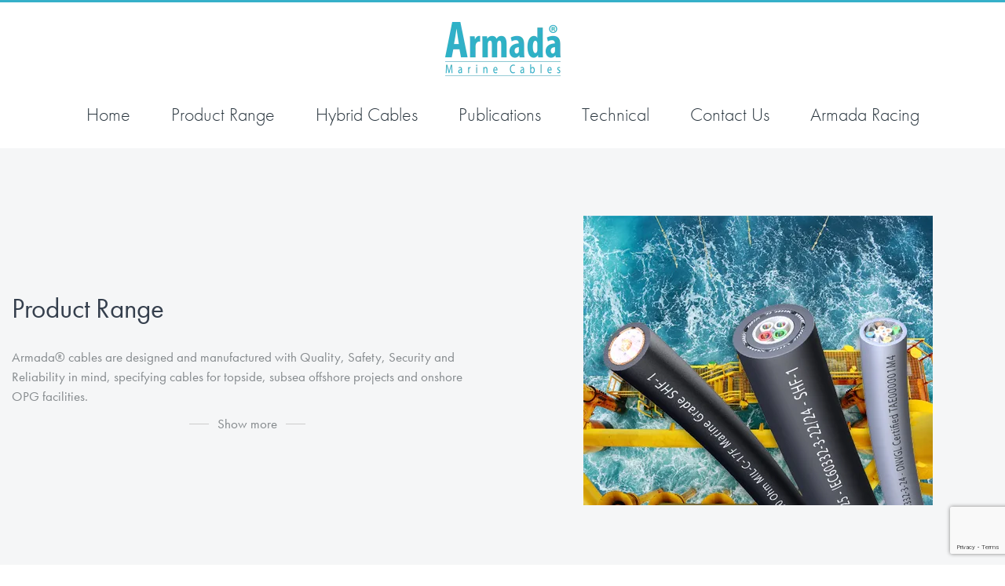

--- FILE ---
content_type: text/html
request_url: https://www.armadacables.com/product-range
body_size: 89852
content:
<!DOCTYPE html>
<html lang="en">
	<head>
		<meta charset="utf-8" />
		<link rel="icon" href="./favicon.png" />
		<link rel="apple-touch-icon" sizes="180x180" href="./apple-touch-icon.png">
		<link rel="icon" type="image/png" sizes="32x32" href="./favicon-32x32.png">
		<link rel="icon" type="image/png" sizes="16x16" href="./favicon-16x16.png">
		<link rel="manifest" href="./site.webmanifest">
		<link rel="mask-icon" href="./safari-pinned-tab.svg" color="#5bbad5">
		<meta name="msapplication-TileColor" content="#da532c">
		<meta name="theme-color" content="#ffffff">

		<meta name="viewport" content="width=device-width, initial-scale=1" />
		
		<link href="./_app/immutable/assets/0.ae57ed85.css" rel="stylesheet">
		<link href="./_app/immutable/assets/Form.45024530.css" rel="stylesheet">
		<link href="./_app/immutable/assets/PageBuilder.6af36cfd.css" rel="stylesheet"><title>Product Range | Armada® Marine Cables</title><!-- HEAD_svelte-kr7koj_START --><!-- HEAD_svelte-kr7koj_END --><!-- HEAD_svelte-5ndcmi_START --><!-- HEAD_svelte-5ndcmi_END -->
		<link rel="stylesheet" href="https://use.typekit.net/fnc5dvd.css">	
		<script async src="https://www.googletagmanager.com/gtag/js?id=G-G07SC9PLFJ"></script>
		<script>
			window.dataLayer = window.dataLayer || [];
			
			function gtag(){dataLayer.push(arguments);}
		</script>	
	</head>
	<body>
		<div>    <header><div class="container"><div class="row"><div class="logo"><a href="/" class="router-link-exact-active router-link-active"><div class="svelte-16yq4ip     block"><div class="image svelte-19o98b3" style="undefine: undefined; height: 80px;"><img src="https://d3f6gnlqksgwhm.cloudfront.net/master/media/3123/mUa4UaJeLxlF39nZtQ3hJAWD3nLVKE7IJArXqON3.png?h=80&amp;func=fit&amp;hash=27005f39446da181b05ed3e5a8c7d45e" alt="armada-logo.png" width="157" height="80" srcset="https://d3f6gnlqksgwhm.cloudfront.net/master/media/3123/mUa4UaJeLxlF39nZtQ3hJAWD3nLVKE7IJArXqON3.png?h=80&amp;func=fit&amp;hash=27005f39446da181b05ed3e5a8c7d45e 1x, https://d3f6gnlqksgwhm.cloudfront.net/master/media/3123/mUa4UaJeLxlF39nZtQ3hJAWD3nLVKE7IJArXqON3.png?h=160&amp;func=fit&amp;hash=27005f39446da181b05ed3e5a8c7d45e 2x, https://d3f6gnlqksgwhm.cloudfront.net/master/media/3123/mUa4UaJeLxlF39nZtQ3hJAWD3nLVKE7IJArXqON3.png?h=240&amp;func=fit&amp;hash=27005f39446da181b05ed3e5a8c7d45e 3x"></div> </div></a></div> <div class="menu-toggle" data-svelte-h="svelte-1yynn33"><svg xmlns="http://www.w3.org/2000/svg" viewBox="0 0 32 32"><path d="M 4 7 L 4 9 L 28 9 L 28 7 Z M 4 15 L 4 17 L 28 17 L 28 15 Z M 4 23 L 4 25 L 28 25 L 28 23 Z"></path></svg></div></div></div></header> <div class="nav" style="--headerHeight: 0px;"><div class="menu-toggle close" data-svelte-h="svelte-1yhy4a2"><svg xmlns="http://www.w3.org/2000/svg" viewBox="0 0 32 32"><path d="M 7.21875 5.78125 L 5.78125 7.21875 L 14.5625 16 L 5.78125 24.78125 L 7.21875 26.21875 L 16 17.4375 L 24.78125 26.21875 L 26.21875 24.78125 L 17.4375 16 L 26.21875 7.21875 L 24.78125 5.78125 L 16 14.5625 Z"></path></svg></div> <div class="container"><div class="row"><nav class="svelte-bwv9ec"><div class="top-level svelte-bwv9ec"><div class="item level-1 svelte-1ykx0co  open"><a href="/" class="svelte-1ykx0co">Home</a> </div><div class="item level-1 svelte-1ykx0co  open"><a href="/product-range/" class="svelte-1ykx0co">Product Range</a> </div><div class="item level-1 svelte-1ykx0co  open"><a href="/hybrid-cables" class="svelte-1ykx0co">Hybrid Cables</a> </div><div class="item level-1 svelte-1ykx0co  open"><a href="/publications" class="svelte-1ykx0co">Publications</a> </div><div class="item level-1 svelte-1ykx0co  open"><a href="/technical" class="svelte-1ykx0co">Technical</a> </div><div class="item level-1 svelte-1ykx0co  open"><a href="/contact-us" class="svelte-1ykx0co">Contact Us</a> </div><div class="item level-1 svelte-1ykx0co  open"><a href="/armada-racing" class="svelte-1ykx0co">Armada Racing</a> </div></div>  </nav></div></div></div>  <div class="layout"><div class="grid"><div class="content-box"><div class="svelte-16yq4ip row" style="padding-top: 86px; padding-bottom: 86px; background-color: #f5f6f7;"><div class="svelte-16yq4ip  container"><div class="svelte-16yq4ip   col" style="align-self: center;"><div class="heading title svelte-16yq4ip     block"><h1>Product Range</h1>  </div><div class="intro svelte-438dcx" style="height: autopx;"><div class="inner"><div class="svelte-16yq4ip     block"><div class="content-section svelte-1oyyepo"><!-- HTML_TAG_START --><p>Armada® cables are designed and manufactured with Quality, Safety, Security and Reliability in mind, specifying cables for topside, subsea offshore projects and onshore OPG facilities.</p><!-- HTML_TAG_END --></div> </div></div></div> <div class="show-more svelte-438dcx"><div class="line svelte-438dcx"></div> <div class="label">Show more</div> <div class="line svelte-438dcx"></div></div>  </div><div class="svelte-16yq4ip   col"><div class="svelte-16yq4ip     block"><div class="image svelte-19o98b3" style="undefine: undefined;"><img src="https://d3f6gnlqksgwhm.cloudfront.net/master/media/3125/AvLleGIUijSTpehp5C2BE9YvmUPv77GwA9DkMFU3.jpeg?w=445&amp;hash=edea1577314333c441927a2dec910e2d" alt="armada-product-range.jpg" width="445" height="369" srcset="https://d3f6gnlqksgwhm.cloudfront.net/master/media/3125/AvLleGIUijSTpehp5C2BE9YvmUPv77GwA9DkMFU3.jpeg?w=445&amp;hash=edea1577314333c441927a2dec910e2d 1x, https://d3f6gnlqksgwhm.cloudfront.net/master/media/3125/AvLleGIUijSTpehp5C2BE9YvmUPv77GwA9DkMFU3.jpeg?w=890&amp;hash=edea1577314333c441927a2dec910e2d 2x, https://d3f6gnlqksgwhm.cloudfront.net/master/media/3125/AvLleGIUijSTpehp5C2BE9YvmUPv77GwA9DkMFU3.jpeg?w=1335&amp;hash=edea1577314333c441927a2dec910e2d 3x"></div> </div>  </div> </div> </div><div class="svelte-16yq4ip row" style="padding-top: 56px; padding-bottom: 56px;"><div class="svelte-16yq4ip  container  hasLayout" style="grid-template-columns: auto auto auto; justify-content: space-evenly;"><div class="svelte-16yq4ip   col"><div class="svelte-16yq4ip     block"><div class="tile svelte-29m3lx noAction"><div class="image svelte-29m3lx" style="height: calc(275px + var(--imagePadding, 0) + var(--imagePadding, 0);"><a class="svelte-15gi8j4" href="/product-range/lan-and-industrial-ethernet-cables"><div class="svelte-16yq4ip     block"><div class="image svelte-19o98b3" style="undefine: undefined; height: 275px;"><img src="https://d3f6gnlqksgwhm.cloudfront.net/master/media/3180/wL4LGXSj5yuxvT5oR0QpzjHHJD0B6lZVTo55bi0a.png?w=275&amp;h=275&amp;hash=584530cc8e0fe7d6f7db77101e623b97" alt="Armada_PR_LAN.png" width="275" height="275" srcset="https://d3f6gnlqksgwhm.cloudfront.net/master/media/3180/wL4LGXSj5yuxvT5oR0QpzjHHJD0B6lZVTo55bi0a.png?w=275&amp;h=275&amp;hash=584530cc8e0fe7d6f7db77101e623b97 1x, https://d3f6gnlqksgwhm.cloudfront.net/master/media/3180/wL4LGXSj5yuxvT5oR0QpzjHHJD0B6lZVTo55bi0a.png?w=550&amp;h=550&amp;hash=584530cc8e0fe7d6f7db77101e623b97 2x, https://d3f6gnlqksgwhm.cloudfront.net/master/media/3180/wL4LGXSj5yuxvT5oR0QpzjHHJD0B6lZVTo55bi0a.png?w=825&amp;h=825&amp;hash=584530cc8e0fe7d6f7db77101e623b97 3x"></div> </div></a></div> <div class="name svelte-29m3lx"><a class="svelte-15gi8j4" href="/product-range/lan-and-industrial-ethernet-cables">LAN/Industrial Ethernet</a></div>  </div> </div>  </div><div class="svelte-16yq4ip   col"><div class="svelte-16yq4ip     block"><div class="tile svelte-29m3lx noAction"><div class="image svelte-29m3lx" style="height: calc(275px + var(--imagePadding, 0) + var(--imagePadding, 0);"><a class="svelte-15gi8j4" href="/product-range/fibre-optic-cables-1"><div class="svelte-16yq4ip     block"><div class="image svelte-19o98b3" style="undefine: undefined; height: 275px;"><img src="https://d3f6gnlqksgwhm.cloudfront.net/master/media/3185/XQvsJfTQOvUX48CNp9koqfaCXc0nAVD88uWEZWT1.png?w=275&amp;h=275&amp;hash=a16dbf5be65ed7bce63fd503369fc053" alt="Armada_PR_Fibre.png" width="275" height="275" srcset="https://d3f6gnlqksgwhm.cloudfront.net/master/media/3185/XQvsJfTQOvUX48CNp9koqfaCXc0nAVD88uWEZWT1.png?w=275&amp;h=275&amp;hash=a16dbf5be65ed7bce63fd503369fc053 1x, https://d3f6gnlqksgwhm.cloudfront.net/master/media/3185/XQvsJfTQOvUX48CNp9koqfaCXc0nAVD88uWEZWT1.png?w=550&amp;h=550&amp;hash=a16dbf5be65ed7bce63fd503369fc053 2x, https://d3f6gnlqksgwhm.cloudfront.net/master/media/3185/XQvsJfTQOvUX48CNp9koqfaCXc0nAVD88uWEZWT1.png?w=825&amp;h=825&amp;hash=a16dbf5be65ed7bce63fd503369fc053 3x"></div> </div></a></div> <div class="name svelte-29m3lx"><a class="svelte-15gi8j4" href="/product-range/fibre-optic-cables-1">Fibre Optic Cables</a></div>  </div> </div>  </div><div class="svelte-16yq4ip   col"><div class="svelte-16yq4ip     block"><div class="tile svelte-29m3lx noAction"><div class="image svelte-29m3lx" style="height: calc(275px + var(--imagePadding, 0) + var(--imagePadding, 0);"><a class="svelte-15gi8j4" href="/product-range/fieldbus-cables"><div class="svelte-16yq4ip     block"><div class="image svelte-19o98b3" style="undefine: undefined; height: 275px;"><img src="https://d3f6gnlqksgwhm.cloudfront.net/master/media/3184/nHdXRPWXT9vNiYPhwSAL3HOE3JQEnsUqtnswhQiF.png?w=275&amp;h=275&amp;hash=dc4bfce472821ac7f072af55a4ffcbac" alt="Armada_PR_Fieldbus.png" width="275" height="275" srcset="https://d3f6gnlqksgwhm.cloudfront.net/master/media/3184/nHdXRPWXT9vNiYPhwSAL3HOE3JQEnsUqtnswhQiF.png?w=275&amp;h=275&amp;hash=dc4bfce472821ac7f072af55a4ffcbac 1x, https://d3f6gnlqksgwhm.cloudfront.net/master/media/3184/nHdXRPWXT9vNiYPhwSAL3HOE3JQEnsUqtnswhQiF.png?w=550&amp;h=550&amp;hash=dc4bfce472821ac7f072af55a4ffcbac 2x, https://d3f6gnlqksgwhm.cloudfront.net/master/media/3184/nHdXRPWXT9vNiYPhwSAL3HOE3JQEnsUqtnswhQiF.png?w=825&amp;h=825&amp;hash=dc4bfce472821ac7f072af55a4ffcbac 3x"></div> </div></a></div> <div class="name svelte-29m3lx"><a class="svelte-15gi8j4" href="/product-range/fieldbus-cables">Fieldbus Cables</a></div>  </div> </div>  </div> </div> </div><div class="svelte-16yq4ip row" style="padding-top: 56px; padding-bottom: 56px;"><div class="svelte-16yq4ip  container  hasLayout" style="grid-template-columns: auto auto; justify-content: space-evenly;"><div class="svelte-16yq4ip   col"><div class="svelte-16yq4ip     block"><div class="tile svelte-29m3lx noAction"><div class="image svelte-29m3lx" style="height: calc(275px + var(--imagePadding, 0) + var(--imagePadding, 0);"><a class="svelte-15gi8j4" href="/product-range/coaxial-cables"><div class="svelte-16yq4ip     block"><div class="image svelte-19o98b3" style="undefine: undefined; height: 275px;"><img src="https://d3f6gnlqksgwhm.cloudfront.net/master/media/3182/VToH8i2pPqok4tF860a559RWH75ouSajLfm8GSuF.png?w=275&amp;h=275&amp;hash=fede7064e6b1f5f53a08831924670f0e" alt="Armada_PR_Coax.png" width="275" height="275" srcset="https://d3f6gnlqksgwhm.cloudfront.net/master/media/3182/VToH8i2pPqok4tF860a559RWH75ouSajLfm8GSuF.png?w=275&amp;h=275&amp;hash=fede7064e6b1f5f53a08831924670f0e 1x, https://d3f6gnlqksgwhm.cloudfront.net/master/media/3182/VToH8i2pPqok4tF860a559RWH75ouSajLfm8GSuF.png?w=550&amp;h=550&amp;hash=fede7064e6b1f5f53a08831924670f0e 2x, https://d3f6gnlqksgwhm.cloudfront.net/master/media/3182/VToH8i2pPqok4tF860a559RWH75ouSajLfm8GSuF.png?w=825&amp;h=825&amp;hash=fede7064e6b1f5f53a08831924670f0e 3x"></div> </div></a></div> <div class="name svelte-29m3lx"><a class="svelte-15gi8j4" href="/product-range/coaxial-cables">Coaxial Cables</a></div>  </div> </div>  </div><div class="svelte-16yq4ip   col"><div class="svelte-16yq4ip     block"><div class="tile svelte-29m3lx noAction"><div class="image svelte-29m3lx" style="height: calc(275px + var(--imagePadding, 0) + var(--imagePadding, 0);"><a class="svelte-15gi8j4" href="/product-range/data-multipair-cables"><div class="svelte-16yq4ip     block"><div class="image svelte-19o98b3" style="undefine: undefined; height: 275px;"><img src="https://d3f6gnlqksgwhm.cloudfront.net/master/media/3181/XBmY8MqedQKpQ2WyrW98bpUxf2fbkiGZZTasnKQb.png?w=275&amp;h=275&amp;hash=2587bf052396da48669e4e0f8ec7a895" alt="Armada_PR_Data.png" width="275" height="275" srcset="https://d3f6gnlqksgwhm.cloudfront.net/master/media/3181/XBmY8MqedQKpQ2WyrW98bpUxf2fbkiGZZTasnKQb.png?w=275&amp;h=275&amp;hash=2587bf052396da48669e4e0f8ec7a895 1x, https://d3f6gnlqksgwhm.cloudfront.net/master/media/3181/XBmY8MqedQKpQ2WyrW98bpUxf2fbkiGZZTasnKQb.png?w=550&amp;h=550&amp;hash=2587bf052396da48669e4e0f8ec7a895 2x, https://d3f6gnlqksgwhm.cloudfront.net/master/media/3181/XBmY8MqedQKpQ2WyrW98bpUxf2fbkiGZZTasnKQb.png?w=825&amp;h=825&amp;hash=2587bf052396da48669e4e0f8ec7a895 3x"></div> </div></a></div> <div class="name svelte-29m3lx"><a class="svelte-15gi8j4" href="/product-range/data-multipair-cables">Data Multipair Cables</a></div>  </div> </div>  </div> </div> </div><div class="svelte-16yq4ip row"><div class="svelte-16yq4ip  container" style="padding-top: 50px; padding-bottom: 30px; padding-left: 15px; padding-right: 15px; border-top: 1px solid #cccccc; border-bottom: 1px solid #cccccc; border-left: 1px solid #cccccc; border-right: 1px solid #cccccc;"><div class="svelte-16yq4ip   col"><div class="svelte-16yq4ip     block"><div class="svelte-16yq4ip     block" style="margin-bottom: 20px;"><div class="image svelte-19o98b3" style="undefine: undefined;"><img src="https://d3f6gnlqksgwhm.cloudfront.net/master/media/3126/qfxQhyofnVee14FRMaDEWNKyUr86GEEjOULcEuJw.png?h=50&amp;hash=5a3d09390383a798252ac481feec80ad" alt="delivery-box.png" width="47" height="50" srcset="https://d3f6gnlqksgwhm.cloudfront.net/master/media/3126/qfxQhyofnVee14FRMaDEWNKyUr86GEEjOULcEuJw.png?h=50&amp;hash=5a3d09390383a798252ac481feec80ad 1x, https://d3f6gnlqksgwhm.cloudfront.net/master/media/3126/qfxQhyofnVee14FRMaDEWNKyUr86GEEjOULcEuJw.png?h=100&amp;hash=5a3d09390383a798252ac481feec80ad 2x, https://d3f6gnlqksgwhm.cloudfront.net/master/media/3126/qfxQhyofnVee14FRMaDEWNKyUr86GEEjOULcEuJw.png?h=150&amp;hash=5a3d09390383a798252ac481feec80ad 3x"></div> </div><div class="svelte-16yq4ip     block" style="color: #858a8d; font-size: 24px; text-align: center;">Next Day Delivery On UK Orders </div> </div>  </div><div class="svelte-16yq4ip   col"><div class="svelte-16yq4ip     block"><div class="svelte-16yq4ip     block" style="margin-bottom: 20px;"><div class="image svelte-19o98b3" style="undefine: undefined;"><img src="https://d3f6gnlqksgwhm.cloudfront.net/master/media/3127/C1WLHOAqXb7UrdFWj9KDKTfOgwyYyQPZ1Jm48UoM.png?h=50&amp;hash=4fc070148c4c98c087e6410ed9a38a8a" alt="delivery-global.png" width="55" height="50" srcset="https://d3f6gnlqksgwhm.cloudfront.net/master/media/3127/C1WLHOAqXb7UrdFWj9KDKTfOgwyYyQPZ1Jm48UoM.png?h=50&amp;hash=4fc070148c4c98c087e6410ed9a38a8a 1x, https://d3f6gnlqksgwhm.cloudfront.net/master/media/3127/C1WLHOAqXb7UrdFWj9KDKTfOgwyYyQPZ1Jm48UoM.png?h=100&amp;hash=4fc070148c4c98c087e6410ed9a38a8a 2x, https://d3f6gnlqksgwhm.cloudfront.net/master/media/3127/C1WLHOAqXb7UrdFWj9KDKTfOgwyYyQPZ1Jm48UoM.png?h=150&amp;hash=4fc070148c4c98c087e6410ed9a38a8a 3x"></div> </div><div class="svelte-16yq4ip     block" style="color: #858a8d; font-size: 24px; text-align: center;">Rapid International Shipping </div> </div>  </div> </div> </div></div></div></div> <div class="logos"><div class="container"><div class="layout"><div class="svelte-16yq4ip     block"><div class="image svelte-19o98b3" style="undefine: undefined;"><img src="https://d3f6gnlqksgwhm.cloudfront.net/master/media/3140/lp2v9OqSU15qvY8pilJ3RrbQnxDddkcBJO3SlFD2.png?w=120&amp;func=fit&amp;hash=6beb307001cc8cd181f8712cef26801f" alt="dnv-circle.png" width="120" height="144" srcset="https://d3f6gnlqksgwhm.cloudfront.net/master/media/3140/lp2v9OqSU15qvY8pilJ3RrbQnxDddkcBJO3SlFD2.png?w=120&amp;func=fit&amp;hash=6beb307001cc8cd181f8712cef26801f 1x, https://d3f6gnlqksgwhm.cloudfront.net/master/media/3140/lp2v9OqSU15qvY8pilJ3RrbQnxDddkcBJO3SlFD2.png?w=240&amp;func=fit&amp;hash=6beb307001cc8cd181f8712cef26801f 2x, https://d3f6gnlqksgwhm.cloudfront.net/master/media/3140/lp2v9OqSU15qvY8pilJ3RrbQnxDddkcBJO3SlFD2.png?w=360&amp;func=fit&amp;hash=6beb307001cc8cd181f8712cef26801f 3x"></div> </div></div></div></div> <footer><div class="container"><div class="layout"><div class="contact"><div class="svelte-16yq4ip     block"><form class="form svelte-18y4m84"><div class="svelte-16yq4ip row"><div class="svelte-16yq4ip   col"><div class="svelte-16yq4ip     block"> <div class="input-group"><input name="9896f9ab-2ad2-4440-bf7c-90b10bcf5689" type="text" placeholder="Name" class="form-control"> <div class="append"> <div class="required" title="Name is required"><svg xmlns="http://www.w3.org/2000/svg" viewBox="0 0 32 32"><path d="M 17.699219 17 L 23.898438 25.398438 L 21.5 27 L 16 18.300781 L 10.5 27 L 8.199219 25.398438 L 14.398438 17 L 5.101563 14.601563 L 6 12 L 15.101563 15.199219 L 14.5 5 L 17.5 5 L 17 15.199219 L 26 12 L 26.800781 14.699219 Z"></path></svg></div></div></div>  </div><div class="svelte-16yq4ip     block"> <div class="input-group"><input name="f931a2b5-f89e-4e1d-808b-23478c55013e" type="text" placeholder="Company" class="form-control"> <div class="append"> <div class="required" title="Company is required"><svg xmlns="http://www.w3.org/2000/svg" viewBox="0 0 32 32"><path d="M 17.699219 17 L 23.898438 25.398438 L 21.5 27 L 16 18.300781 L 10.5 27 L 8.199219 25.398438 L 14.398438 17 L 5.101563 14.601563 L 6 12 L 15.101563 15.199219 L 14.5 5 L 17.5 5 L 17 15.199219 L 26 12 L 26.800781 14.699219 Z"></path></svg></div></div></div>  </div><div class="svelte-16yq4ip     block"> <div class="input-group"><input name="3b902a81-289c-41c1-8748-09c8dbbfd0fa" type="text" placeholder="Email" class="form-control"> <div class="append"> <div class="required" title="Email is required"><svg xmlns="http://www.w3.org/2000/svg" viewBox="0 0 32 32"><path d="M 17.699219 17 L 23.898438 25.398438 L 21.5 27 L 16 18.300781 L 10.5 27 L 8.199219 25.398438 L 14.398438 17 L 5.101563 14.601563 L 6 12 L 15.101563 15.199219 L 14.5 5 L 17.5 5 L 17 15.199219 L 26 12 L 26.800781 14.699219 Z"></path></svg></div></div></div>  </div><div class="svelte-16yq4ip     block"> <div class="input-group svelte-1mw7zat"><textarea name="d155fa84-41a5-4f5e-9e17-96c9c71655ec" type="text" placeholder="Message" class="form-control" rows="3"></textarea> <div class="append svelte-1mw7zat"> <div class="required" title="Message is required"><svg xmlns="http://www.w3.org/2000/svg" viewBox="0 0 32 32"><path d="M 17.699219 17 L 23.898438 25.398438 L 21.5 27 L 16 18.300781 L 10.5 27 L 8.199219 25.398438 L 14.398438 17 L 5.101563 14.601563 L 6 12 L 15.101563 15.199219 L 14.5 5 L 17.5 5 L 17 15.199219 L 26 12 L 26.800781 14.699219 Z"></path></svg></div></div></div>  </div>  </div> </div> <button class="btn btn-send svelte-18y4m84" type="submit">Submit</button> </form> </div></div> <div class="social" style="background-image: url(https://d3f6gnlqksgwhm.cloudfront.net/master/media/3124/WNQl0LZcFBtVAowlSeuSU6xzlumfC8HPLP80C4q9.png);" data-svelte-h="svelte-orm6r4"><div class="linked-in"><a href="https://www.linkedin.com/company/armada-marine-cables" target="_blank" class="linkedin"><svg xmlns="http://www.w3.org/2000/svg" width="76.624" height="65.326" viewBox="0 0 76.624 65.326"><path d="M1165,274.515a1.2,1.2,0,0,0,1.21-1.269c0-.9-.543-1.33-1.657-1.33h-1.8v4.712h.677v-2.054h.832l.019.025,1.291,2.029h.724l-1.389-2.1Zm-.783-.472h-.785V272.45h.995c.514,0,1.1.084,1.1.757,0,.774-.593.836-1.314.836" transform="translate(-1092.136 -213.406)" fill="#0a66c2"></path><path d="M958.98,112.559h-9.6V97.525c0-3.585-.064-8.2-4.993-8.2-5,0-5.765,3.906-5.765,7.939v15.294h-9.6V81.642h9.216v4.225h.129a10.1,10.1,0,0,1,9.093-4.994c9.73,0,11.524,6.4,11.524,14.726ZM918.19,77.416a5.571,5.571,0,1,1,5.57-5.572,5.571,5.571,0,0,1-5.57,5.572m4.8,35.143h-9.61V81.642h9.61Zm40.776-55.2h-55.21a4.728,4.728,0,0,0-4.781,4.67v55.439a4.731,4.731,0,0,0,4.781,4.675h55.21a4.741,4.741,0,0,0,4.8-4.675V62.025a4.738,4.738,0,0,0-4.8-4.67" transform="translate(-903.776 -57.355)" fill="#0a66c2"></path><path d="M1156.525,264.22a4.418,4.418,0,1,0,.085,0h-.085m0,8.33a3.874,3.874,0,1,1,3.809-3.938c0,.022,0,.043,0,.065a3.791,3.791,0,0,1-3.708,3.871h-.1" transform="translate(-1084.362 -207.809)" fill="#0a66c2"></path></svg></a></div></div></div></div></footer> <div class="legal"><div class="container"><div class="copyright">© Armada 2026 | All Rights Reserved. By using this website you accept the use of cookies.</div> <nav class="svelte-7shgy"><div class="item level-1 svelte-1chveun  open"><a href="/terms-and-conditions" class="svelte-1chveun">Terms and Conditions</a>   </div><div class="item level-1 svelte-1chveun  open"><a href="/privacy-policy" class="svelte-1chveun">Privacy Policy</a>   </div><div class="item level-1 svelte-1chveun  open"><a href="/cookie-policy" class="svelte-1chveun">Cookie Policy</a>   </div> </nav></div></div> 
			<script type="application/json" data-sveltekit-fetched data-url="/api/init">{"status":200,"statusText":"OK","headers":{},"body":"{\"general\":{\"logo\":{\"content\":{\"image\":{\"alt\":\"armada-logo.png\",\"crop\":null,\"media\":{\"id\":3123,\"site_id\":10,\"hash\":\"27005f39446da181b05ed3e5a8c7d45e\",\"name\":\"armada-logo.png\",\"type\":\"media\",\"path\":\"3123\\/mUa4UaJeLxlF39nZtQ3hJAWD3nLVKE7IJArXqON3.png\",\"meta\":[{\"label\":\"Dimensions\",\"value\":\"157 x 80px\"}],\"created_at\":\"2022-08-01T12:45:06+00:00\",\"updated_at\":\"2022-08-01T12:45:06+00:00\",\"deleted_at\":null,\"url\":\"https:\\/\\/d3f6gnlqksgwhm.cloudfront.net\\/master\\/media\\/3123\\/mUa4UaJeLxlF39nZtQ3hJAWD3nLVKE7IJArXqON3.png\",\"status\":{\"key\":\"active\",\"value\":\"Active\"},\"download\":null}}},\"properties\":{\"link\":null,\"type\":\"linkedModel\",\"style\":[],\"customLink\":null}}},\"header\":{\"menu\":{\"content\":{\"id\":27,\"site_id\":10,\"name\":\"Main Menu\",\"created_at\":\"2022-08-01T12:36:53+00:00\",\"updated_at\":\"2024-01-22T10:43:17+00:00\",\"deleted_at\":null,\"status\":{\"key\":\"active\",\"value\":\"Active\"},\"links\":[{\"id\":\"e7c9a5f1-a9c5-415a-93ef-584fadbd2277\",\"parent_id\":null,\"menu_id\":27,\"name\":\"Home\",\"slug\":\"homepage\",\"itemable_id\":65,\"itemable_type\":\"Modules\\\\SiteEditor\\\\Entities\\\\Page\",\"order\":1,\"properties\":{\"image\":{\"image\":{\"alt\":null,\"crop\":null,\"media\":null}}},\"target\":null,\"created_at\":\"2022-08-01T12:36:53.000000Z\",\"updated_at\":\"2022-08-12T09:52:39.000000Z\",\"deleted_at\":null},{\"id\":\"2479def0-f15a-4153-aaf4-ce92598dd0b9\",\"parent_id\":null,\"menu_id\":27,\"name\":\"Product Range\",\"slug\":\"\\/product-range\\/\",\"itemable_id\":1,\"itemable_type\":\"Modules\\\\Modules\\\\Entities\\\\CustomLink\",\"order\":2,\"properties\":{\"image\":{\"image\":{\"alt\":null,\"crop\":null,\"media\":null}}},\"target\":null,\"created_at\":\"2022-08-01T12:36:53.000000Z\",\"updated_at\":\"2022-08-01T12:36:53.000000Z\",\"deleted_at\":null},{\"id\":\"179cdafe-0cbc-4f2c-8efb-c745df642bc2\",\"parent_id\":null,\"menu_id\":27,\"name\":\"Hybrid Cables\",\"slug\":\"hybrid-cables\",\"itemable_id\":73,\"itemable_type\":\"Modules\\\\SiteEditor\\\\Entities\\\\Page\",\"order\":3,\"properties\":{\"image\":{\"image\":{\"alt\":null,\"crop\":null,\"media\":null}}},\"target\":null,\"created_at\":\"2022-08-12T09:52:39.000000Z\",\"updated_at\":\"2024-01-22T10:43:17.000000Z\",\"deleted_at\":null},{\"id\":\"2fe0f250-eda2-4c0c-9c14-8ceb44ca7cad\",\"parent_id\":null,\"menu_id\":27,\"name\":\"Publications\",\"slug\":\"publications\",\"itemable_id\":68,\"itemable_type\":\"Modules\\\\SiteEditor\\\\Entities\\\\Page\",\"order\":4,\"properties\":{\"image\":{\"image\":{\"alt\":null,\"crop\":null,\"media\":null}}},\"target\":null,\"created_at\":\"2022-08-01T12:36:53.000000Z\",\"updated_at\":\"2022-08-12T09:52:39.000000Z\",\"deleted_at\":null},{\"id\":\"5f726041-d782-43d1-b5e7-07211c555b29\",\"parent_id\":null,\"menu_id\":27,\"name\":\"Technical\",\"slug\":\"technical\",\"itemable_id\":67,\"itemable_type\":\"Modules\\\\SiteEditor\\\\Entities\\\\Page\",\"order\":5,\"properties\":{\"image\":{\"image\":{\"alt\":null,\"crop\":null,\"media\":null}}},\"target\":null,\"created_at\":\"2022-08-01T12:36:53.000000Z\",\"updated_at\":\"2022-08-12T09:52:39.000000Z\",\"deleted_at\":null},{\"id\":\"b0bfbfc1-8119-45b6-8d17-845e1a0fc2b7\",\"parent_id\":null,\"menu_id\":27,\"name\":\"Contact Us\",\"slug\":\"contact-us\",\"itemable_id\":66,\"itemable_type\":\"Modules\\\\SiteEditor\\\\Entities\\\\Page\",\"order\":6,\"properties\":{\"image\":{\"image\":{\"alt\":null,\"crop\":null,\"media\":null}}},\"target\":null,\"created_at\":\"2022-08-01T12:36:53.000000Z\",\"updated_at\":\"2022-08-12T09:52:39.000000Z\",\"deleted_at\":null},{\"id\":\"74638cd9-71c3-4dfb-88f4-9e670a63a357\",\"parent_id\":null,\"menu_id\":27,\"name\":\"Armada Racing\",\"slug\":\"armada-racing\",\"itemable_id\":80,\"itemable_type\":\"Modules\\\\SiteEditor\\\\Entities\\\\Page\",\"order\":7,\"properties\":{\"image\":{\"image\":{\"alt\":null,\"crop\":null,\"media\":null}}},\"target\":null,\"created_at\":\"2024-01-22T10:43:17.000000Z\",\"updated_at\":\"2024-01-22T10:43:17.000000Z\",\"deleted_at\":null}]},\"properties\":null}},\"footer\":{\"dnv-gl\":{\"content\":{\"image\":{\"alt\":\"dnv-circle.png\",\"crop\":null,\"media\":{\"id\":3140,\"site_id\":10,\"hash\":\"6beb307001cc8cd181f8712cef26801f\",\"name\":\"dnv-circle.png\",\"type\":\"media\",\"path\":\"3140\\/lp2v9OqSU15qvY8pilJ3RrbQnxDddkcBJO3SlFD2.png\",\"meta\":[{\"label\":\"Dimensions\",\"value\":\"591 x 709px\"}],\"created_at\":\"2022-08-02T11:59:45+00:00\",\"updated_at\":\"2022-08-05T11:52:37+00:00\",\"deleted_at\":null,\"url\":\"https:\\/\\/d3f6gnlqksgwhm.cloudfront.net\\/master\\/media\\/3140\\/lp2v9OqSU15qvY8pilJ3RrbQnxDddkcBJO3SlFD2.png\",\"status\":{\"key\":\"active\",\"value\":\"Active\"},\"download\":null}}},\"properties\":{\"link\":null,\"type\":\"linkedModel\",\"style\":[],\"customLink\":null}},\"form\":{\"content\":{\"id\":7,\"site_id\":10,\"template_id\":11,\"name\":\"Footer form\",\"properties\":{\"subject\":\"Website Enquiry\",\"to_email\":\"sales@armadacables.com\",\"recaptcha\":true,\"send_button\":\"Submit\",\"successMessage\":{\"ops\":[{\"insert\":\"Your message was sent successfully\\n\"}]}},\"created_at\":\"2022-08-01T12:46:56+00:00\",\"updated_at\":\"2023-12-01T13:52:24+00:00\",\"published_at\":\"2022-08-01T10:45:49+00:00\",\"deleted_at\":null,\"status\":{\"key\":\"published\",\"value\":\"Published\"},\"template\":{\"id\":11,\"row_block_id\":22,\"name\":\"Default Form\",\"fullwidth\":false,\"properties\":[{\"name\":\"subject\",\"label\":\"Subject\",\"content\":null,\"options\":[],\"component\":\"TextInput\"},{\"name\":\"to_email\",\"label\":\"Send to\",\"content\":null,\"options\":[],\"component\":\"TextInput\"},{\"name\":\"recaptcha\",\"label\":\"reCAPTCHA\",\"content\":false,\"options\":[],\"component\":\"CheckboxInput\"},{\"name\":\"send_button\",\"label\":\"Send Button Text\",\"content\":null,\"options\":[],\"component\":\"TextInput\"},{\"name\":\"successMessage\",\"label\":\"Success Message\",\"content\":null,\"options\":[],\"component\":\"ContentSection\"}],\"created_at\":\"2020-09-01T08:38:40+00:00\",\"updated_at\":\"2020-09-01T08:38:40+00:00\",\"deleted_at\":null,\"status\":{\"key\":\"active\",\"value\":\"Active\"},\"blocks\":[{\"id\":26,\"name\":\"Text\",\"component\":\"FormTextInput\",\"created_at\":\"2020-09-01T08:29:48+00:00\",\"updated_at\":\"2020-09-01T08:29:48+00:00\",\"deleted_at\":null,\"block_id\":26,\"order\":1,\"content\":null,\"properties\":null},{\"id\":40,\"name\":\"Email\",\"component\":\"FormEmail\",\"created_at\":\"2020-09-25T08:27:47+00:00\",\"updated_at\":\"2020-09-25T08:27:47+00:00\",\"deleted_at\":null,\"block_id\":40,\"order\":2,\"content\":null,\"properties\":null},{\"id\":28,\"name\":\"Textarea\",\"component\":\"FormTextarea\",\"created_at\":\"2020-09-01T08:30:12+00:00\",\"updated_at\":\"2020-09-01T08:30:12+00:00\",\"deleted_at\":null,\"block_id\":28,\"order\":3,\"content\":null,\"properties\":null},{\"id\":27,\"name\":\"Dropdown\",\"component\":\"FormSelect\",\"created_at\":\"2020-09-01T08:29:58+00:00\",\"updated_at\":\"2020-09-01T08:29:58+00:00\",\"deleted_at\":null,\"block_id\":27,\"order\":4,\"content\":null,\"properties\":null},{\"id\":29,\"name\":\"Checkbox\",\"component\":\"FormCheckbox\",\"created_at\":\"2020-09-01T08:30:26+00:00\",\"updated_at\":\"2020-09-01T08:30:26+00:00\",\"deleted_at\":null,\"block_id\":29,\"order\":5,\"content\":null,\"properties\":null},{\"id\":59,\"name\":\"Last Viewed Cable\",\"component\":\"FormLastCable\",\"created_at\":\"2022-04-24T08:08:35+00:00\",\"updated_at\":\"2022-04-24T08:08:35+00:00\",\"deleted_at\":null,\"block_id\":59,\"order\":6,\"content\":null,\"properties\":null}]},\"blocks\":[{\"id\":\"8b596c11-080d-4d0d-9f0d-5431937c8728\",\"name\":\"Row\",\"component\":\"Row\",\"created_at\":\"2020-08-24T15:04:29+00:00\",\"updated_at\":\"2020-08-24T15:04:29+00:00\",\"deleted_at\":null,\"block_id\":22,\"order\":1,\"content\":[{\"id\":\"995b0fda-a446-4ea3-b698-c29191f5b564\",\"name\":\"Column\",\"order\":1,\"content\":[{\"id\":\"9896f9ab-2ad2-4440-bf7c-90b10bcf5689\",\"name\":\"Text\",\"show\":true,\"order\":1,\"content\":{\"label\":\"Name\",\"required\":true,\"showLabel\":false,\"placeholder\":\"Name\"},\"block_id\":26,\"component\":\"FormTextInput\",\"properties\":{\"style\":[]}},{\"id\":\"f931a2b5-f89e-4e1d-808b-23478c55013e\",\"name\":\"Text\",\"show\":true,\"order\":2,\"content\":{\"label\":\"Company\",\"required\":true,\"showLabel\":false,\"placeholder\":\"Company\"},\"block_id\":26,\"component\":\"FormTextInput\",\"properties\":{\"style\":[]}},{\"id\":\"3b902a81-289c-41c1-8748-09c8dbbfd0fa\",\"name\":\"Email\",\"show\":true,\"order\":3,\"content\":{\"label\":\"Email\",\"replyTo\":true,\"required\":true,\"showLabel\":false,\"placeholder\":\"Email\"},\"block_id\":40,\"component\":\"FormEmail\",\"properties\":{\"style\":[]}},{\"id\":\"d155fa84-41a5-4f5e-9e17-96c9c71655ec\",\"name\":\"Textarea\",\"show\":true,\"order\":4,\"content\":{\"rows\":\"3\",\"label\":\"Message\",\"required\":true,\"showLabel\":false,\"placeholder\":\"Message\"},\"block_id\":28,\"component\":\"FormTextarea\",\"properties\":{\"style\":[]}}],\"component\":\"ColumnComponent\",\"properties\":{\"style\":[]}}],\"properties\":{\"meta\":{\"title\":null,\"hasStylings\":false},\"style\":[],\"container\":false}}]},\"properties\":null},\"background\":{\"content\":{\"image\":{\"alt\":\"footer-map.png\",\"crop\":null,\"media\":{\"id\":3124,\"site_id\":10,\"hash\":\"14f3f28a4365e6dd7b266df420d2f775\",\"name\":\"footer-map.png\",\"type\":\"media\",\"path\":\"3124\\/WNQl0LZcFBtVAowlSeuSU6xzlumfC8HPLP80C4q9.png\",\"meta\":[{\"label\":\"Dimensions\",\"value\":\"304 x 201px\"}],\"created_at\":\"2022-08-01T12:45:36+00:00\",\"updated_at\":\"2022-08-01T12:45:36+00:00\",\"deleted_at\":null,\"url\":\"https:\\/\\/d3f6gnlqksgwhm.cloudfront.net\\/master\\/media\\/3124\\/WNQl0LZcFBtVAowlSeuSU6xzlumfC8HPLP80C4q9.png\",\"status\":{\"key\":\"active\",\"value\":\"Active\"},\"download\":null}}},\"properties\":{\"link\":null,\"type\":\"linkedModel\",\"style\":[],\"customLink\":null}}},\"legal\":{\"menu\":{\"content\":{\"id\":28,\"site_id\":10,\"name\":\"Footer menu\",\"created_at\":\"2022-08-01T12:37:22+00:00\",\"updated_at\":\"2022-08-01T12:37:22+00:00\",\"deleted_at\":null,\"status\":{\"key\":\"active\",\"value\":\"Active\"},\"links\":[{\"id\":\"2cc6b067-f5e8-448c-a3e9-c1c6b4ac786b\",\"parent_id\":null,\"menu_id\":28,\"name\":\"Terms and Conditions\",\"slug\":\"terms-and-conditions\",\"itemable_id\":69,\"itemable_type\":\"Modules\\\\SiteEditor\\\\Entities\\\\Page\",\"order\":1,\"properties\":{\"image\":{\"image\":{\"alt\":null,\"crop\":null,\"media\":null}}},\"target\":null,\"created_at\":\"2022-08-01T12:37:22.000000Z\",\"updated_at\":\"2022-08-01T12:37:22.000000Z\",\"deleted_at\":null},{\"id\":\"6f87c31c-f4cb-475d-b99b-077beed3d596\",\"parent_id\":null,\"menu_id\":28,\"name\":\"Privacy Policy\",\"slug\":\"privacy-policy\",\"itemable_id\":70,\"itemable_type\":\"Modules\\\\SiteEditor\\\\Entities\\\\Page\",\"order\":2,\"properties\":{\"image\":{\"image\":{\"alt\":null,\"crop\":null,\"media\":null}}},\"target\":null,\"created_at\":\"2022-08-01T12:37:22.000000Z\",\"updated_at\":\"2022-08-01T12:37:22.000000Z\",\"deleted_at\":null},{\"id\":\"846abb7b-fcb3-4623-9d30-d84f04c1ac62\",\"parent_id\":null,\"menu_id\":28,\"name\":\"Cookie Policy\",\"slug\":\"cookie-policy\",\"itemable_id\":71,\"itemable_type\":\"Modules\\\\SiteEditor\\\\Entities\\\\Page\",\"order\":3,\"properties\":{\"image\":{\"image\":{\"alt\":null,\"crop\":null,\"media\":null}}},\"target\":null,\"created_at\":\"2022-08-01T12:37:22.000000Z\",\"updated_at\":\"2022-08-01T12:37:22.000000Z\",\"deleted_at\":null}]},\"properties\":null}}}"}</script>
			<script type="application/json" data-sveltekit-fetched data-url="/api/page/product-range">{"status":200,"statusText":"OK","headers":{},"body":"{\"name\":\"Product Range\",\"template\":{\"id\":3,\"row_block_id\":22,\"name\":\"Full width page\",\"fullwidth\":true,\"properties\":[{\"name\":\"thumbnail\",\"label\":\"Thumbnail\",\"content\":null,\"options\":[],\"component\":\"Image\"}],\"created_at\":\"2020-05-10T14:47:18+00:00\",\"updated_at\":\"2021-09-10T15:56:28+00:00\",\"deleted_at\":null,\"status\":{\"key\":\"active\",\"value\":\"Active\"},\"blocks\":[{\"id\":43,\"name\":\"Approval\",\"component\":\"Approval\",\"created_at\":\"2021-02-09T09:41:53+00:00\",\"updated_at\":\"2021-02-09T09:41:53+00:00\",\"deleted_at\":null,\"block_id\":43,\"order\":1,\"content\":null,\"properties\":null},{\"id\":32,\"name\":\"Article\",\"component\":\"Articles\",\"created_at\":\"2020-09-01T16:15:28+00:00\",\"updated_at\":\"2020-09-01T16:15:28+00:00\",\"deleted_at\":null,\"block_id\":32,\"order\":2,\"content\":null,\"properties\":null},{\"id\":31,\"name\":\"Articles\",\"component\":\"Articles\",\"created_at\":\"2020-09-01T16:15:19+00:00\",\"updated_at\":\"2020-09-01T16:15:19+00:00\",\"deleted_at\":null,\"block_id\":31,\"order\":3,\"content\":null,\"properties\":null},{\"id\":44,\"name\":\"Brand\",\"component\":\"Brand\",\"created_at\":\"2021-02-09T09:42:01+00:00\",\"updated_at\":\"2021-02-09T09:42:01+00:00\",\"deleted_at\":null,\"block_id\":44,\"order\":4,\"content\":null,\"properties\":null},{\"id\":18,\"name\":\"Button\",\"component\":\"Button\",\"created_at\":\"2020-08-18T11:58:56+00:00\",\"updated_at\":\"2020-08-18T11:58:56+00:00\",\"deleted_at\":null,\"block_id\":18,\"order\":5,\"content\":null,\"properties\":null},{\"id\":41,\"name\":\"Cable\",\"component\":\"Cable\",\"created_at\":\"2021-02-09T09:41:34+00:00\",\"updated_at\":\"2021-02-09T09:41:34+00:00\",\"deleted_at\":null,\"block_id\":41,\"order\":6,\"content\":null,\"properties\":null},{\"id\":55,\"name\":\"Cable Finder Search\",\"component\":\"CableFinderSearch\",\"created_at\":\"2022-01-25T12:26:20+00:00\",\"updated_at\":\"2022-01-25T12:26:20+00:00\",\"deleted_at\":null,\"block_id\":55,\"order\":7,\"content\":null,\"properties\":null},{\"id\":42,\"name\":\"Cable Range\",\"component\":\"CableRange\",\"created_at\":\"2021-02-09T09:41:45+00:00\",\"updated_at\":\"2021-02-09T09:41:45+00:00\",\"deleted_at\":null,\"block_id\":42,\"order\":8,\"content\":null,\"properties\":null},{\"id\":45,\"name\":\"CPR\",\"component\":\"CPR\",\"created_at\":\"2021-02-09T09:42:08+00:00\",\"updated_at\":\"2021-02-09T09:42:08+00:00\",\"deleted_at\":null,\"block_id\":45,\"order\":9,\"content\":null,\"properties\":null},{\"id\":51,\"name\":\"CPR Search\",\"component\":\"CPRSearch\",\"created_at\":\"2021-03-05T12:32:58+00:00\",\"updated_at\":\"2021-03-05T12:32:58+00:00\",\"deleted_at\":null,\"block_id\":51,\"order\":10,\"content\":null,\"properties\":null},{\"id\":2,\"name\":\"Content Section\",\"component\":\"ContentSection\",\"created_at\":\"2020-02-05T15:08:56+00:00\",\"updated_at\":\"2020-02-05T15:08:56+00:00\",\"deleted_at\":null,\"block_id\":2,\"order\":11,\"content\":null,\"properties\":null},{\"id\":25,\"name\":\"Embed\",\"component\":\"Embed\",\"created_at\":\"2020-08-27T11:20:50+00:00\",\"updated_at\":\"2020-08-27T11:20:50+00:00\",\"deleted_at\":null,\"block_id\":25,\"order\":12,\"content\":null,\"properties\":null},{\"id\":30,\"name\":\"Form\",\"component\":\"Form\",\"created_at\":\"2020-09-01T08:30:39+00:00\",\"updated_at\":\"2020-09-01T08:30:39+00:00\",\"deleted_at\":null,\"block_id\":30,\"order\":13,\"content\":null,\"properties\":null},{\"id\":62,\"name\":\"Google Map\",\"component\":\"GoogleMap\",\"created_at\":\"2022-08-03T10:13:44+00:00\",\"updated_at\":\"2022-08-03T10:13:44+00:00\",\"deleted_at\":null,\"block_id\":62,\"order\":14,\"content\":null,\"properties\":null},{\"id\":19,\"name\":\"Heading\",\"component\":\"Heading\",\"created_at\":\"2020-08-18T11:58:56+00:00\",\"updated_at\":\"2020-08-18T11:58:56+00:00\",\"deleted_at\":null,\"block_id\":19,\"order\":15,\"content\":null,\"properties\":null},{\"id\":3,\"name\":\"Image\",\"component\":\"Image\",\"created_at\":\"2020-02-05T15:08:56+00:00\",\"updated_at\":\"2020-02-05T15:08:56+00:00\",\"deleted_at\":null,\"block_id\":3,\"order\":16,\"content\":null,\"properties\":null},{\"id\":33,\"name\":\"Latest Articles\",\"component\":\"LatestArticles\",\"created_at\":\"2020-09-01T16:15:38+00:00\",\"updated_at\":\"2020-09-01T16:15:38+00:00\",\"deleted_at\":null,\"block_id\":33,\"order\":17,\"content\":null,\"properties\":null},{\"id\":56,\"name\":\"Omega Box\",\"component\":\"OmegaBox\",\"created_at\":\"2022-01-30T23:47:58+00:00\",\"updated_at\":\"2022-01-30T23:47:58+00:00\",\"deleted_at\":null,\"block_id\":56,\"order\":18,\"content\":null,\"properties\":null},{\"id\":39,\"name\":\"Plan\",\"component\":\"Plan\",\"created_at\":\"2020-09-11T22:08:32+00:00\",\"updated_at\":\"2020-09-11T22:08:32+00:00\",\"deleted_at\":null,\"block_id\":39,\"order\":19,\"content\":null,\"properties\":null},{\"id\":38,\"name\":\"Plans\",\"component\":\"Plans\",\"created_at\":\"2020-09-11T22:08:25+00:00\",\"updated_at\":\"2020-09-11T22:08:25+00:00\",\"deleted_at\":null,\"block_id\":38,\"order\":20,\"content\":null,\"properties\":null},{\"id\":61,\"name\":\"Publication\",\"component\":\"Publication\",\"created_at\":\"2022-08-03T08:40:23+00:00\",\"updated_at\":\"2022-08-03T08:40:23+00:00\",\"deleted_at\":null,\"block_id\":61,\"order\":21,\"content\":null,\"properties\":null},{\"id\":53,\"name\":\"Publications Slider\",\"component\":\"PublicationsSlider\",\"created_at\":\"2021-09-16T08:40:53+00:00\",\"updated_at\":\"2021-09-16T08:40:53+00:00\",\"deleted_at\":null,\"block_id\":53,\"order\":22,\"content\":null,\"properties\":null},{\"id\":23,\"name\":\"Service\",\"component\":\"Service\",\"created_at\":\"2020-08-25T09:43:50+00:00\",\"updated_at\":\"2020-08-25T09:43:50+00:00\",\"deleted_at\":null,\"block_id\":23,\"order\":23,\"content\":null,\"properties\":null},{\"id\":20,\"name\":\"Services\",\"component\":\"Services\",\"created_at\":\"2020-08-19T08:03:23+00:00\",\"updated_at\":\"2020-08-19T08:03:23+00:00\",\"deleted_at\":null,\"block_id\":20,\"order\":24,\"content\":null,\"properties\":null},{\"id\":52,\"name\":\"Slider\",\"component\":\"Slider\",\"created_at\":\"2021-09-16T08:40:30+00:00\",\"updated_at\":\"2021-09-16T08:40:30+00:00\",\"deleted_at\":null,\"block_id\":52,\"order\":25,\"content\":null,\"properties\":null},{\"id\":5,\"name\":\"Table\",\"component\":\"Table\",\"created_at\":\"2020-02-05T15:08:56+00:00\",\"updated_at\":\"2020-02-05T15:08:56+00:00\",\"deleted_at\":null,\"block_id\":5,\"order\":26,\"content\":null,\"properties\":null},{\"id\":24,\"name\":\"Team\",\"component\":\"Team\",\"created_at\":\"2020-08-25T09:43:59+00:00\",\"updated_at\":\"2020-08-25T09:43:59+00:00\",\"deleted_at\":null,\"block_id\":24,\"order\":27,\"content\":null,\"properties\":null},{\"id\":21,\"name\":\"Teams\",\"component\":\"Teams\",\"created_at\":\"2020-08-19T08:03:24+00:00\",\"updated_at\":\"2020-08-19T08:03:24+00:00\",\"deleted_at\":null,\"block_id\":21,\"order\":28,\"content\":null,\"properties\":null},{\"id\":14,\"name\":\"Text\",\"component\":\"Text\",\"created_at\":\"2020-06-16T16:39:27+00:00\",\"updated_at\":\"2020-06-16T16:39:27+00:00\",\"deleted_at\":null,\"block_id\":14,\"order\":29,\"content\":null,\"properties\":null},{\"id\":17,\"name\":\"Title\",\"component\":\"Title\",\"created_at\":\"2020-08-14T18:03:46+00:00\",\"updated_at\":\"2020-08-14T18:03:46+00:00\",\"deleted_at\":null,\"block_id\":17,\"order\":30,\"content\":null,\"properties\":null},{\"id\":36,\"name\":\"Widget Block\",\"component\":\"WidgetBlock\",\"created_at\":\"2020-09-01T16:16:15+00:00\",\"updated_at\":\"2020-09-01T16:16:15+00:00\",\"deleted_at\":null,\"block_id\":36,\"order\":31,\"content\":null,\"properties\":null},{\"id\":16,\"name\":\"Widget Blocks\",\"component\":\"WidgetBlocks\",\"created_at\":\"2020-08-14T12:02:35+00:00\",\"updated_at\":\"2020-08-14T12:02:35+00:00\",\"deleted_at\":null,\"block_id\":16,\"order\":32,\"content\":null,\"properties\":null},{\"id\":54,\"name\":\"Slideshow\",\"component\":\"Slideshow\",\"created_at\":\"2021-11-05T15:58:25+00:00\",\"updated_at\":\"2021-11-05T15:58:25+00:00\",\"deleted_at\":null,\"block_id\":54,\"order\":33,\"content\":null,\"properties\":null},{\"id\":57,\"name\":\"Youtube\",\"component\":\"Youtube\",\"created_at\":\"2022-02-23T13:23:21+00:00\",\"updated_at\":\"2022-02-23T13:23:21+00:00\",\"deleted_at\":null,\"block_id\":57,\"order\":34,\"content\":null,\"properties\":null},{\"id\":63,\"name\":\"Tabs\",\"component\":\"Tabs\",\"created_at\":\"2022-08-03T14:30:33+00:00\",\"updated_at\":\"2022-08-03T14:30:33+00:00\",\"deleted_at\":null,\"block_id\":63,\"order\":35,\"content\":null,\"properties\":null}]},\"blocks\":[{\"component\":\"Row\",\"content\":[{\"id\":\"08addf97-6e84-41bc-b9ba-e7798d224265\",\"name\":\"Column\",\"order\":1,\"content\":[{\"id\":\"228b9f13-c03c-48a6-bf45-b55362097b59\",\"name\":\"Title\",\"show\":true,\"order\":1,\"content\":null,\"block_id\":17,\"component\":\"Title\",\"properties\":{\"meta\":{\"title\":null,\"hasStylings\":false},\"style\":[]}},{\"id\":\"5460d898-4f1f-4b1d-8be0-ebf54f674092\",\"name\":\"Content Section\",\"show\":true,\"order\":2,\"content\":{\"ops\":[{\"insert\":\"Armada\\u00ae cables are designed and manufactured with Quality, Safety, Security and Reliability in mind, specifying cables for topside, subsea offshore projects and onshore OPG facilities.\\n\"},{\"insert\":{\"readmore\":true}},{\"insert\":\"Armada\\u2019s data, energy and control cables give protection to workers, infrastructure and the environment operating under aggressive temperatures and adverse conditions and circumstances. As an integral part of the newer, digital, self diagnostic systems being introduced to offshore and onshore OPG installations Armada offers reliable communications over long distances assuring a safe and efficient operation with the assurance of the DNV, GL & ABS Marine boards approval. FireFighter\\u00ae & DataGuard\\u00ae ensure non marine approved products requiring armoured protection and high grade Zero Halogen materials exceed existing cable performance and ensure the strictest fire ratings and are regularly updated to meet the challenges the marine industry environment sets out.\\n\"}]},\"block_id\":2,\"component\":\"ContentSection\",\"properties\":{\"meta\":{\"title\":null,\"hasStylings\":false},\"style\":[]}}],\"component\":\"ColumnComponent\",\"properties\":{\"meta\":{\"title\":null,\"hasStylings\":true},\"style\":{\"misc\":{\"id\":null},\"size\":{\"width\":null,\"height\":null,\"maxWidth\":null,\"minWidth\":null,\"maxHeight\":null,\"minHeight\":null},\"border\":{\"top\":null,\"left\":null,\"right\":null,\"bottom\":null,\"default\":null},\"layout\":{\"rows\":null,\"rowGap\":null,\"columns\":null,\"alignSelf\":\"center\",\"columnGap\":null,\"alignItems\":null,\"justifySelf\":null,\"alignContent\":null,\"justifyItems\":null,\"justifyContent\":null},\"margin\":{\"top\":null,\"left\":null,\"right\":null,\"bottom\":null},\"padding\":{\"top\":null,\"left\":null,\"right\":null,\"bottom\":null},\"position\":{\"top\":null,\"left\":null,\"right\":null,\"bottom\":null,\"zIndex\":null,\"position\":null},\"background\":{\"size\":null,\"color\":null,\"image\":null,\"repeat\":null,\"overlay\":null,\"position\":null,\"attachment\":null},\"typography\":{\"size\":null,\"align\":null,\"color\":null,\"family\":null,\"weight\":null,\"lineHeight\":null,\"letterSpacing\":null,\"textDecoration\":null},\"borderRadius\":{\"top\":null,\"left\":null,\"right\":null,\"bottom\":null,\"default\":null}}}},{\"id\":\"067d04f7-1ae2-42ac-87c5-42c0be202a84\",\"name\":\"Column\",\"order\":2,\"content\":[{\"id\":\"3a13bb9c-0bff-4038-95fe-efaa648c9177\",\"name\":\"Image\",\"show\":true,\"order\":1,\"content\":{\"image\":{\"alt\":\"armada-product-range.jpg\",\"crop\":null,\"media\":{\"id\":3125,\"site_id\":10,\"hash\":\"edea1577314333c441927a2dec910e2d\",\"name\":\"armada-product-range.jpg\",\"type\":\"media\",\"path\":\"3125\\/AvLleGIUijSTpehp5C2BE9YvmUPv77GwA9DkMFU3.jpeg\",\"meta\":[{\"label\":\"Dimensions\",\"value\":\"525 x 435px\"}],\"created_at\":\"2022-08-01T13:17:33+00:00\",\"updated_at\":\"2022-08-01T13:17:33+00:00\",\"deleted_at\":null,\"url\":\"https:\\/\\/d3f6gnlqksgwhm.cloudfront.net\\/master\\/media\\/3125\\/AvLleGIUijSTpehp5C2BE9YvmUPv77GwA9DkMFU3.jpeg\",\"status\":{\"key\":\"active\",\"value\":\"Active\"},\"download\":null}}},\"block_id\":3,\"component\":\"Image\",\"properties\":{\"link\":null,\"meta\":{\"title\":null,\"hasStylings\":false},\"style\":[],\"width\":\"445\"}}],\"component\":\"ColumnComponent\",\"properties\":{\"meta\":{\"title\":null,\"hasStylings\":false},\"style\":[]}}],\"properties\":{\"meta\":{\"title\":\"Description\",\"hasStylings\":true},\"style\":{\"misc\":{\"id\":null},\"size\":{\"width\":null,\"height\":null,\"maxWidth\":null,\"maxHeight\":null},\"border\":{\"top\":null,\"left\":null,\"right\":null,\"bottom\":null,\"default\":null},\"layout\":{\"rows\":null,\"columns\":null,\"alignSelf\":null,\"alignItems\":null,\"justifySelf\":null,\"alignContent\":null,\"justifyItems\":null,\"justifyContent\":null},\"margin\":{\"top\":null,\"left\":null,\"right\":null,\"bottom\":null},\"padding\":{\"top\":\"86px\",\"left\":null,\"right\":null,\"bottom\":\"86px\"},\"position\":{\"top\":null,\"left\":null,\"right\":null,\"bottom\":null,\"zIndex\":null,\"position\":null},\"background\":{\"size\":null,\"color\":\"#f5f6f7\",\"image\":{\"image\":{\"alt\":null,\"crop\":null,\"media\":null}},\"repeat\":null,\"overlay\":null,\"position\":null,\"attachment\":null},\"typography\":{\"size\":null,\"align\":null,\"color\":null,\"family\":null,\"weight\":null,\"letterSpacing\":null,\"textDecoration\":null},\"borderRadius\":{\"top\":null,\"left\":null,\"right\":null,\"bottom\":null,\"default\":null}},\"container\":true,\"containerProperties\":{\"meta\":{\"title\":null,\"hasStylings\":false},\"style\":[]}}},{\"component\":\"Row\",\"content\":[{\"id\":\"48b64c2c-b76e-470b-bb52-e60fc147d530\",\"name\":\"Column\",\"order\":1,\"content\":[{\"id\":\"da25a89c-d7df-43c0-ae41-945212e553ef\",\"name\":\"Cable Range\",\"show\":true,\"order\":1,\"content\":{\"id\":97,\"site_id\":10,\"parent_id\":null,\"template_id\":7,\"name\":\"LAN\\/Industrial Ethernet\",\"slug\":\"lan-and-industrial-ethernet-cables\",\"properties\":{\"cable\":{\"image\":{\"alt\":null,\"crop\":null,\"media\":null}},\"image\":{\"image\":{\"alt\":\"Armada_PR_LAN.png\",\"crop\":null,\"media\":{\"id\":3180,\"url\":\"https:\\/\\/d3f6gnlqksgwhm.cloudfront.net\\/master\\/media\\/3180\\/wL4LGXSj5yuxvT5oR0QpzjHHJD0B6lZVTo55bi0a.png\",\"hash\":\"584530cc8e0fe7d6f7db77101e623b97\",\"meta\":[{\"label\":\"Dimensions\",\"value\":\"500 x 500px\"}],\"name\":\"Armada_PR_LAN.png\",\"path\":\"3180\\/wL4LGXSj5yuxvT5oR0QpzjHHJD0B6lZVTo55bi0a.png\",\"type\":\"media\",\"status\":{\"key\":\"active\",\"value\":\"Active\"},\"site_id\":10,\"download\":null,\"created_at\":\"2022-08-11T13:53:08+00:00\",\"deleted_at\":null,\"updated_at\":\"2022-08-11T13:53:08+00:00\"}}},\"banner\":{\"image\":{\"alt\":\"Armada_LAN-Industrial-Ethernet.png\",\"crop\":null,\"media\":{\"id\":3159,\"url\":\"https:\\/\\/d3f6gnlqksgwhm.cloudfront.net\\/master\\/media\\/3159\\/oe0JdnNz2HloJ6AbwTn4fiVEgEGFFfveCYQcTtXe.png\",\"hash\":\"65bc788379de2ab248b7b5f6d38ff03a\",\"meta\":[{\"label\":\"Dimensions\",\"value\":\"1200 x 800px\"}],\"name\":\"Armada_LAN-Industrial-Ethernet.png\",\"path\":\"3159\\/oe0JdnNz2HloJ6AbwTn4fiVEgEGFFfveCYQcTtXe.png\",\"type\":\"media\",\"status\":{\"key\":\"active\",\"value\":\"Active\"},\"site_id\":10,\"download\":null,\"created_at\":\"2022-08-09T08:56:21+00:00\",\"deleted_at\":null,\"updated_at\":\"2022-08-09T08:56:21+00:00\"}}},\"description\":{\"ops\":[{\"insert\":\"Armada Local Area Network cables are under the assurance of Marine approval board DNV. Non-marine approved products have high grade zero halogen materials that ensure the strictest fire ratings are met and in some cases DataGuard\\u00ae steel braided protection.\\nArmada Fire Resistant Local Area Network cables are produced to meet and exceed the requirements of IEC60331-23 : Tests \\n\"},{\"insert\":{\"readmore\":true}},{\"insert\":\"for electric cables under fire conditions- Circuit integrity for durations of 30, 60 or 90 minutes (under special requirements up to 180minutes)\\u2026 The structure allows circuit integrity and data transmission during fire conditions for a duration of 90 minutes + 15 minutes cooling time .\\nAvailable with SHF-1 , SHF-2 or Mud Resistant sheath\\n\"}]}},\"order\":null,\"created_at\":\"2022-08-02T12:50:00+00:00\",\"updated_at\":\"2025-09-17T18:50:38+00:00\",\"published_at\":\"2022-08-01T07:00:00+00:00\",\"deleted_at\":null,\"status\":{\"key\":\"published\",\"value\":\"Published\"},\"templates\":[{\"id\":7,\"row_block_id\":null,\"name\":\"Default Cable Range\",\"fullwidth\":false,\"properties\":[{\"name\":\"banner\",\"label\":\"Banner\",\"content\":null,\"options\":[],\"component\":\"Image\"},{\"name\":\"image\",\"label\":\"Image\",\"content\":null,\"options\":[],\"component\":\"Image\"},{\"name\":\"description\",\"label\":\"Description\",\"content\":null,\"options\":[{\"key\":\"quill\",\"include\":[\"readmore\"]}],\"component\":\"ContentSection\"},{\"name\":\"cable\",\"label\":\"Cable Image\",\"content\":null,\"options\":[],\"component\":\"Image\"}],\"created_at\":\"2020-06-01T10:12:53+00:00\",\"updated_at\":\"2021-04-22T15:32:13+00:00\",\"deleted_at\":null,\"status\":{\"key\":\"active\",\"value\":\"Active\"},\"blocks\":[]}],\"fullname\":\"LAN\\/Industrial Ethernet\",\"fullslug\":\"lan-and-industrial-ethernet-cables\",\"breadcrumb\":[{\"name\":\"LAN\\/Industrial Ethernet\",\"href\":\"lan-and-industrial-ethernet-cables\"}],\"parent\":null,\"template\":{\"id\":7,\"row_block_id\":null,\"name\":\"Default Cable Range\",\"fullwidth\":false,\"properties\":[{\"name\":\"banner\",\"label\":\"Banner\",\"content\":null,\"options\":[],\"component\":\"Image\"},{\"name\":\"image\",\"label\":\"Image\",\"content\":null,\"options\":[],\"component\":\"Image\"},{\"name\":\"description\",\"label\":\"Description\",\"content\":null,\"options\":[{\"key\":\"quill\",\"include\":[\"readmore\"]}],\"component\":\"ContentSection\"},{\"name\":\"cable\",\"label\":\"Cable Image\",\"content\":null,\"options\":[],\"component\":\"Image\"}],\"created_at\":\"2020-06-01T10:12:53+00:00\",\"updated_at\":\"2021-04-22T15:32:13+00:00\",\"deleted_at\":null,\"status\":{\"key\":\"active\",\"value\":\"Active\"},\"blocks\":[]},\"blocks\":[]},\"block_id\":42,\"component\":\"CableRange\",\"properties\":{\"meta\":{\"title\":null,\"hasStylings\":false},\"style\":[]}}],\"component\":\"ColumnComponent\",\"properties\":{\"meta\":{\"title\":null,\"hasStylings\":false},\"style\":[]}},{\"id\":\"28849d25-2099-4a24-84f7-470609786f3e\",\"name\":\"Column\",\"order\":2,\"content\":[{\"id\":\"58f6d571-94ea-4fb2-bf3a-f24192788794\",\"name\":\"Cable Range\",\"show\":true,\"order\":1,\"content\":{\"id\":98,\"site_id\":10,\"parent_id\":null,\"template_id\":7,\"name\":\"Fibre Optic Cables\",\"slug\":\"fibre-optic-cables-1\",\"properties\":{\"cable\":{\"image\":{\"alt\":null,\"crop\":null,\"media\":null}},\"image\":{\"image\":{\"alt\":\"Armada_PR_Fibre.png\",\"crop\":null,\"media\":{\"id\":3185,\"url\":\"https:\\/\\/d3f6gnlqksgwhm.cloudfront.net\\/master\\/media\\/3185\\/XQvsJfTQOvUX48CNp9koqfaCXc0nAVD88uWEZWT1.png\",\"hash\":\"a16dbf5be65ed7bce63fd503369fc053\",\"meta\":[{\"label\":\"Dimensions\",\"value\":\"500 x 500px\"}],\"name\":\"Armada_PR_Fibre.png\",\"path\":\"3185\\/XQvsJfTQOvUX48CNp9koqfaCXc0nAVD88uWEZWT1.png\",\"type\":\"media\",\"status\":{\"key\":\"active\",\"value\":\"Active\"},\"site_id\":10,\"download\":null,\"created_at\":\"2022-08-11T13:53:48+00:00\",\"deleted_at\":null,\"updated_at\":\"2022-08-11T13:53:48+00:00\"}}},\"banner\":{\"image\":{\"alt\":\"Armada_Fibre-Optic.png\",\"crop\":null,\"media\":{\"id\":3160,\"url\":\"https:\\/\\/d3f6gnlqksgwhm.cloudfront.net\\/master\\/media\\/3160\\/qRk2jBeQanvvMgCZgxprquEA7wj0BCTsaWklw3AE.png\",\"hash\":\"e01d477432376630762c5ab7f3610f5a\",\"meta\":[{\"label\":\"Dimensions\",\"value\":\"1000 x 667px\"}],\"name\":\"Armada_Fibre-Optic.png\",\"path\":\"3160\\/qRk2jBeQanvvMgCZgxprquEA7wj0BCTsaWklw3AE.png\",\"type\":\"media\",\"status\":{\"key\":\"active\",\"value\":\"Active\"},\"site_id\":10,\"download\":null,\"created_at\":\"2022-08-09T09:10:41+00:00\",\"deleted_at\":null,\"updated_at\":\"2022-08-09T09:10:42+00:00\"}}},\"description\":{\"ops\":[{\"insert\":\"Armada fibre optic cables for shipboard, mobile and offshore applications offer excellent data transmission performance, mechanical and environmental properties. The Armada fibre optic range includes cables which are Low Smoke Zero Halogen without acid gas emission under fire conditions, they can be fire resistant and\\/or mud resistant and generally have mechanical protection such as mechanical protection such as galvanised steel wire armour.\\nMany of the cables in the range have third party testing and approvals from organisations such as DNV.\\n\"}]}},\"order\":null,\"created_at\":\"2022-08-09T09:01:54+00:00\",\"updated_at\":\"2025-09-17T18:50:59+00:00\",\"published_at\":\"2022-08-08T13:00:00+00:00\",\"deleted_at\":null,\"status\":{\"key\":\"published\",\"value\":\"Published\"},\"templates\":[{\"id\":7,\"row_block_id\":null,\"name\":\"Default Cable Range\",\"fullwidth\":false,\"properties\":[{\"name\":\"banner\",\"label\":\"Banner\",\"content\":null,\"options\":[],\"component\":\"Image\"},{\"name\":\"image\",\"label\":\"Image\",\"content\":null,\"options\":[],\"component\":\"Image\"},{\"name\":\"description\",\"label\":\"Description\",\"content\":null,\"options\":[{\"key\":\"quill\",\"include\":[\"readmore\"]}],\"component\":\"ContentSection\"},{\"name\":\"cable\",\"label\":\"Cable Image\",\"content\":null,\"options\":[],\"component\":\"Image\"}],\"created_at\":\"2020-06-01T10:12:53+00:00\",\"updated_at\":\"2021-04-22T15:32:13+00:00\",\"deleted_at\":null,\"status\":{\"key\":\"active\",\"value\":\"Active\"},\"blocks\":[]}],\"fullname\":\"Fibre Optic Cables\",\"fullslug\":\"fibre-optic-cables-1\",\"breadcrumb\":[{\"name\":\"Fibre Optic Cables\",\"href\":\"fibre-optic-cables-1\"}],\"parent\":null,\"template\":{\"id\":7,\"row_block_id\":null,\"name\":\"Default Cable Range\",\"fullwidth\":false,\"properties\":[{\"name\":\"banner\",\"label\":\"Banner\",\"content\":null,\"options\":[],\"component\":\"Image\"},{\"name\":\"image\",\"label\":\"Image\",\"content\":null,\"options\":[],\"component\":\"Image\"},{\"name\":\"description\",\"label\":\"Description\",\"content\":null,\"options\":[{\"key\":\"quill\",\"include\":[\"readmore\"]}],\"component\":\"ContentSection\"},{\"name\":\"cable\",\"label\":\"Cable Image\",\"content\":null,\"options\":[],\"component\":\"Image\"}],\"created_at\":\"2020-06-01T10:12:53+00:00\",\"updated_at\":\"2021-04-22T15:32:13+00:00\",\"deleted_at\":null,\"status\":{\"key\":\"active\",\"value\":\"Active\"},\"blocks\":[]},\"blocks\":[]},\"block_id\":42,\"component\":\"CableRange\",\"properties\":{\"meta\":{\"title\":null,\"hasStylings\":false},\"style\":[]}}],\"component\":\"ColumnComponent\",\"properties\":{\"meta\":{\"title\":null,\"hasStylings\":false},\"style\":[]}},{\"id\":\"c2047681-1f62-461e-86d9-dcfe79980fa4\",\"name\":\"Column\",\"order\":3,\"content\":[{\"id\":\"ef1a0798-f435-4d04-871b-e4bc8c5411dc\",\"name\":\"Cable Range\",\"show\":true,\"order\":1,\"content\":{\"id\":99,\"site_id\":10,\"parent_id\":null,\"template_id\":7,\"name\":\"Fieldbus Cables\",\"slug\":\"fieldbus-cables\",\"properties\":{\"cable\":{\"image\":{\"alt\":null,\"crop\":null,\"media\":null}},\"image\":{\"image\":{\"alt\":\"Armada_PR_Fieldbus.png\",\"crop\":null,\"media\":{\"id\":3184,\"url\":\"https:\\/\\/d3f6gnlqksgwhm.cloudfront.net\\/master\\/media\\/3184\\/nHdXRPWXT9vNiYPhwSAL3HOE3JQEnsUqtnswhQiF.png\",\"hash\":\"dc4bfce472821ac7f072af55a4ffcbac\",\"meta\":[{\"label\":\"Dimensions\",\"value\":\"500 x 500px\"}],\"name\":\"Armada_PR_Fieldbus.png\",\"path\":\"3184\\/nHdXRPWXT9vNiYPhwSAL3HOE3JQEnsUqtnswhQiF.png\",\"type\":\"media\",\"status\":{\"key\":\"active\",\"value\":\"Active\"},\"site_id\":10,\"download\":null,\"created_at\":\"2022-08-11T13:53:48+00:00\",\"deleted_at\":null,\"updated_at\":\"2022-08-11T13:53:48+00:00\"}}},\"banner\":{\"image\":{\"alt\":\"Armada_Fieldbus.png\",\"crop\":null,\"media\":{\"id\":3161,\"url\":\"https:\\/\\/d3f6gnlqksgwhm.cloudfront.net\\/master\\/media\\/3161\\/LLeYyvZEjdt5jf0j4d3WECbleMgbkGhefZeCnCZ8.png\",\"hash\":\"76c5997677caf5bbe9ac14eb25138dca\",\"meta\":[{\"label\":\"Dimensions\",\"value\":\"1000 x 667px\"}],\"name\":\"Armada_Fieldbus.png\",\"path\":\"3161\\/LLeYyvZEjdt5jf0j4d3WECbleMgbkGhefZeCnCZ8.png\",\"type\":\"media\",\"status\":{\"key\":\"active\",\"value\":\"Active\"},\"site_id\":10,\"download\":null,\"created_at\":\"2022-08-09T09:20:42+00:00\",\"deleted_at\":null,\"updated_at\":\"2022-08-09T09:20:42+00:00\"}}},\"description\":{\"ops\":[{\"insert\":\"Fieldbus Cables originally developed for Factory Automation are now available within the Armada\\u00ae range manufactured under the assurance of Marine approval board DNV.\\nFieldbus for Automation\\nTo further the co-ordinated development of each of the fieldbus systems there are respective independent organisations that act as approvals authorities.\\n\"},{\"insert\":{\"readmore\":true}},{\"insert\":\"\\u2022 PROFIBUS\\n\\u2022 Profinet\\/Industrial Ethernet\\n\\u2022 CANbus\\n\\u2022 DeviceNetTM\\n\\u2022 Foundation Fieldbus\\nThese organisations and their members ensure that individual component suppliers work in an open inter-operable environment allowing free sourcing of individual components to build automated manufacturing systems. They also ensure that the quality and performance of these components including cable will comply with the requirements of the system overall. As advances in one area occur, they are uniformly implemented across the rest of the system components amongst the association members. This philosophy in itself ensures the reliability and future proofing of the industrial network and qualifies that each individual supplier\\u2019s component work smoothly within the network.\\n\"}]}},\"order\":null,\"created_at\":\"2022-08-09T09:14:58+00:00\",\"updated_at\":\"2025-09-17T18:51:18+00:00\",\"published_at\":\"2022-08-08T09:00:00+00:00\",\"deleted_at\":null,\"status\":{\"key\":\"published\",\"value\":\"Published\"},\"templates\":[{\"id\":7,\"row_block_id\":null,\"name\":\"Default Cable Range\",\"fullwidth\":false,\"properties\":[{\"name\":\"banner\",\"label\":\"Banner\",\"content\":null,\"options\":[],\"component\":\"Image\"},{\"name\":\"image\",\"label\":\"Image\",\"content\":null,\"options\":[],\"component\":\"Image\"},{\"name\":\"description\",\"label\":\"Description\",\"content\":null,\"options\":[{\"key\":\"quill\",\"include\":[\"readmore\"]}],\"component\":\"ContentSection\"},{\"name\":\"cable\",\"label\":\"Cable Image\",\"content\":null,\"options\":[],\"component\":\"Image\"}],\"created_at\":\"2020-06-01T10:12:53+00:00\",\"updated_at\":\"2021-04-22T15:32:13+00:00\",\"deleted_at\":null,\"status\":{\"key\":\"active\",\"value\":\"Active\"},\"blocks\":[]}],\"fullname\":\"Fieldbus Cables\",\"fullslug\":\"fieldbus-cables\",\"breadcrumb\":[{\"name\":\"Fieldbus Cables\",\"href\":\"fieldbus-cables\"}],\"parent\":null,\"template\":{\"id\":7,\"row_block_id\":null,\"name\":\"Default Cable Range\",\"fullwidth\":false,\"properties\":[{\"name\":\"banner\",\"label\":\"Banner\",\"content\":null,\"options\":[],\"component\":\"Image\"},{\"name\":\"image\",\"label\":\"Image\",\"content\":null,\"options\":[],\"component\":\"Image\"},{\"name\":\"description\",\"label\":\"Description\",\"content\":null,\"options\":[{\"key\":\"quill\",\"include\":[\"readmore\"]}],\"component\":\"ContentSection\"},{\"name\":\"cable\",\"label\":\"Cable Image\",\"content\":null,\"options\":[],\"component\":\"Image\"}],\"created_at\":\"2020-06-01T10:12:53+00:00\",\"updated_at\":\"2021-04-22T15:32:13+00:00\",\"deleted_at\":null,\"status\":{\"key\":\"active\",\"value\":\"Active\"},\"blocks\":[]},\"blocks\":[]},\"block_id\":42,\"component\":\"CableRange\",\"properties\":{\"meta\":{\"title\":null,\"hasStylings\":false},\"style\":[]}}],\"component\":\"ColumnComponent\",\"properties\":{\"meta\":{\"title\":null,\"hasStylings\":false},\"style\":[]}}],\"properties\":{\"meta\":{\"title\":\"Ranges\",\"hasStylings\":true},\"style\":{\"misc\":{\"id\":null},\"size\":{\"width\":null,\"height\":null,\"maxWidth\":null,\"minWidth\":null,\"maxHeight\":null,\"minHeight\":null},\"border\":{\"top\":null,\"left\":null,\"right\":null,\"bottom\":null,\"default\":null},\"layout\":{\"rows\":null,\"rowGap\":null,\"columns\":null,\"alignSelf\":null,\"columnGap\":null,\"alignItems\":null,\"justifySelf\":null,\"alignContent\":null,\"justifyItems\":null,\"justifyContent\":null},\"margin\":{\"top\":null,\"left\":null,\"right\":null,\"bottom\":null},\"padding\":{\"top\":\"56px\",\"left\":null,\"right\":null,\"bottom\":\"56px\"},\"position\":{\"top\":null,\"left\":null,\"right\":null,\"bottom\":null,\"zIndex\":null,\"position\":null},\"background\":{\"size\":null,\"color\":null,\"image\":null,\"repeat\":null,\"overlay\":null,\"position\":null,\"attachment\":null},\"typography\":{\"size\":null,\"align\":null,\"color\":null,\"family\":null,\"weight\":null,\"lineHeight\":null,\"letterSpacing\":null,\"textDecoration\":null},\"borderRadius\":{\"top\":null,\"left\":null,\"right\":null,\"bottom\":null,\"default\":null}},\"container\":true,\"containerProperties\":{\"meta\":{\"title\":null,\"hasStylings\":true},\"style\":{\"misc\":{\"id\":null},\"size\":{\"width\":null,\"height\":null,\"maxWidth\":null,\"minWidth\":null,\"maxHeight\":null,\"minHeight\":null},\"border\":{\"top\":null,\"left\":null,\"right\":null,\"bottom\":null,\"default\":null},\"layout\":{\"rows\":null,\"rowGap\":null,\"columns\":\"auto auto auto\",\"alignSelf\":null,\"columnGap\":null,\"alignItems\":null,\"justifySelf\":null,\"alignContent\":null,\"justifyItems\":null,\"justifyContent\":\"space-evenly\"},\"margin\":{\"top\":null,\"left\":null,\"right\":null,\"bottom\":null},\"padding\":{\"top\":null,\"left\":null,\"right\":null,\"bottom\":null},\"position\":{\"top\":null,\"left\":null,\"right\":null,\"bottom\":null,\"zIndex\":null,\"position\":null},\"background\":{\"size\":null,\"color\":null,\"image\":null,\"repeat\":null,\"overlay\":null,\"position\":null,\"attachment\":null},\"typography\":{\"size\":null,\"align\":null,\"color\":null,\"family\":null,\"weight\":null,\"lineHeight\":null,\"letterSpacing\":null,\"textDecoration\":null},\"borderRadius\":{\"top\":null,\"left\":null,\"right\":null,\"bottom\":null,\"default\":null}}}}},{\"component\":\"Row\",\"content\":[{\"id\":\"fa014f94-9139-4bb4-9e23-c30c9958c9c4\",\"name\":\"Column\",\"order\":1,\"content\":[{\"id\":\"4031290b-0e4c-4857-a4fa-152be51cc363\",\"name\":\"Cable Range\",\"show\":true,\"order\":1,\"content\":{\"id\":100,\"site_id\":10,\"parent_id\":null,\"template_id\":7,\"name\":\"Coaxial Cables\",\"slug\":\"coaxial-cables\",\"properties\":{\"cable\":{\"image\":{\"alt\":null,\"crop\":null,\"media\":null}},\"image\":{\"image\":{\"alt\":\"Armada_PR_Coax.png\",\"crop\":null,\"media\":{\"id\":3182,\"url\":\"https:\\/\\/d3f6gnlqksgwhm.cloudfront.net\\/master\\/media\\/3182\\/VToH8i2pPqok4tF860a559RWH75ouSajLfm8GSuF.png\",\"hash\":\"fede7064e6b1f5f53a08831924670f0e\",\"meta\":[{\"label\":\"Dimensions\",\"value\":\"500 x 500px\"}],\"name\":\"Armada_PR_Coax.png\",\"path\":\"3182\\/VToH8i2pPqok4tF860a559RWH75ouSajLfm8GSuF.png\",\"type\":\"media\",\"status\":{\"key\":\"active\",\"value\":\"Active\"},\"site_id\":10,\"download\":null,\"created_at\":\"2022-08-11T13:53:48+00:00\",\"deleted_at\":null,\"updated_at\":\"2022-08-11T13:53:48+00:00\"}}},\"banner\":{\"image\":{\"alt\":\"Armada_Coax.png\",\"crop\":null,\"media\":{\"id\":3162,\"url\":\"https:\\/\\/d3f6gnlqksgwhm.cloudfront.net\\/master\\/media\\/3162\\/b2YmTtKdtNqvaDuWWRuiYmRUVRFYByK1u4sp6y74.png\",\"hash\":\"b4cc8ad66a1fae7f8503bf8c8f18f3f4\",\"meta\":[{\"label\":\"Dimensions\",\"value\":\"1000 x 667px\"}],\"name\":\"Armada_Coax.png\",\"path\":\"3162\\/b2YmTtKdtNqvaDuWWRuiYmRUVRFYByK1u4sp6y74.png\",\"type\":\"media\",\"status\":{\"key\":\"active\",\"value\":\"Active\"},\"site_id\":10,\"download\":null,\"created_at\":\"2022-08-09T09:28:11+00:00\",\"deleted_at\":null,\"updated_at\":\"2022-08-09T09:28:11+00:00\"}}},\"description\":{\"ops\":[{\"insert\":\"The Armada range has developed initially using traditional MIL standards but now includes a comprehensive range of coaxial cables perfectly suited to the demanding environments posed by the marine industry.\\nArmada\\u00ae coax cables can be specifically manufactured to ensure your needs are met no matter how demanding the installation or environment.\\n\"}]}},\"order\":null,\"created_at\":\"2022-08-09T09:22:55+00:00\",\"updated_at\":\"2023-11-04T23:08:57+00:00\",\"published_at\":\"2022-08-08T02:00:00+00:00\",\"deleted_at\":null,\"status\":{\"key\":\"published\",\"value\":\"Published\"},\"templates\":[{\"id\":7,\"row_block_id\":null,\"name\":\"Default Cable Range\",\"fullwidth\":false,\"properties\":[{\"name\":\"banner\",\"label\":\"Banner\",\"content\":null,\"options\":[],\"component\":\"Image\"},{\"name\":\"image\",\"label\":\"Image\",\"content\":null,\"options\":[],\"component\":\"Image\"},{\"name\":\"description\",\"label\":\"Description\",\"content\":null,\"options\":[{\"key\":\"quill\",\"include\":[\"readmore\"]}],\"component\":\"ContentSection\"},{\"name\":\"cable\",\"label\":\"Cable Image\",\"content\":null,\"options\":[],\"component\":\"Image\"}],\"created_at\":\"2020-06-01T10:12:53+00:00\",\"updated_at\":\"2021-04-22T15:32:13+00:00\",\"deleted_at\":null,\"status\":{\"key\":\"active\",\"value\":\"Active\"},\"blocks\":[]}],\"fullname\":\"Coaxial Cables\",\"fullslug\":\"coaxial-cables\",\"breadcrumb\":[{\"name\":\"Coaxial Cables\",\"href\":\"coaxial-cables\"}],\"parent\":null,\"template\":{\"id\":7,\"row_block_id\":null,\"name\":\"Default Cable Range\",\"fullwidth\":false,\"properties\":[{\"name\":\"banner\",\"label\":\"Banner\",\"content\":null,\"options\":[],\"component\":\"Image\"},{\"name\":\"image\",\"label\":\"Image\",\"content\":null,\"options\":[],\"component\":\"Image\"},{\"name\":\"description\",\"label\":\"Description\",\"content\":null,\"options\":[{\"key\":\"quill\",\"include\":[\"readmore\"]}],\"component\":\"ContentSection\"},{\"name\":\"cable\",\"label\":\"Cable Image\",\"content\":null,\"options\":[],\"component\":\"Image\"}],\"created_at\":\"2020-06-01T10:12:53+00:00\",\"updated_at\":\"2021-04-22T15:32:13+00:00\",\"deleted_at\":null,\"status\":{\"key\":\"active\",\"value\":\"Active\"},\"blocks\":[]},\"blocks\":[]},\"block_id\":42,\"component\":\"CableRange\",\"properties\":{\"meta\":{\"title\":null,\"hasStylings\":false},\"style\":[]}}],\"component\":\"ColumnComponent\",\"properties\":{\"meta\":{\"title\":null,\"hasStylings\":false},\"style\":[]}},{\"id\":\"5b47d209-7dcb-41df-a954-eb4a0e8cfb2f\",\"name\":\"Column\",\"order\":2,\"content\":[{\"id\":\"871345ce-23a1-4f22-b92f-a5c5b9a92a8c\",\"name\":\"Cable Range\",\"show\":true,\"order\":1,\"content\":{\"id\":101,\"site_id\":10,\"parent_id\":null,\"template_id\":7,\"name\":\"Data Multipair Cables\",\"slug\":\"data-multipair-cables\",\"properties\":{\"cable\":{\"image\":{\"alt\":null,\"crop\":null,\"media\":null}},\"image\":{\"image\":{\"alt\":\"Armada_PR_Data.png\",\"crop\":null,\"media\":{\"id\":3181,\"url\":\"https:\\/\\/d3f6gnlqksgwhm.cloudfront.net\\/master\\/media\\/3181\\/XBmY8MqedQKpQ2WyrW98bpUxf2fbkiGZZTasnKQb.png\",\"hash\":\"2587bf052396da48669e4e0f8ec7a895\",\"meta\":[{\"label\":\"Dimensions\",\"value\":\"500 x 500px\"}],\"name\":\"Armada_PR_Data.png\",\"path\":\"3181\\/XBmY8MqedQKpQ2WyrW98bpUxf2fbkiGZZTasnKQb.png\",\"type\":\"media\",\"status\":{\"key\":\"active\",\"value\":\"Active\"},\"site_id\":10,\"download\":null,\"created_at\":\"2022-08-11T13:53:48+00:00\",\"deleted_at\":null,\"updated_at\":\"2022-08-11T13:53:48+00:00\"}}},\"banner\":{\"image\":{\"alt\":\"Armada_Data.png\",\"crop\":null,\"media\":{\"id\":3163,\"url\":\"https:\\/\\/d3f6gnlqksgwhm.cloudfront.net\\/master\\/media\\/3163\\/AXsAsGSDA2XPYhKBFO2VCrLr2uPxnmJrvYO11SVt.png\",\"hash\":\"0037bcce4f5c73c956730a07fe6bcec3\",\"meta\":[{\"label\":\"Dimensions\",\"value\":\"1000 x 667px\"}],\"name\":\"Armada_Data.png\",\"path\":\"3163\\/AXsAsGSDA2XPYhKBFO2VCrLr2uPxnmJrvYO11SVt.png\",\"type\":\"media\",\"status\":{\"key\":\"active\",\"value\":\"Active\"},\"site_id\":10,\"download\":null,\"created_at\":\"2022-08-09T09:39:37+00:00\",\"deleted_at\":null,\"updated_at\":\"2022-08-09T09:39:37+00:00\"}}},\"description\":{\"ops\":[{\"insert\":\"Armada\\u00ae Data multi-pair cables for RS232, RS422 and RS485 applications.\\nThese cables use SHF-1 IEC60092 sheath as standard but are also available with SHF-2 and MUD resistance. All of our Armada\\u00ae data cables are available with DataGuard\\u00ae steel wire braided armour for additional protection or peace of mind.\\n\"}]}},\"order\":null,\"created_at\":\"2022-08-09T09:33:15+00:00\",\"updated_at\":\"2025-09-17T18:51:45+00:00\",\"published_at\":\"2022-08-08T12:00:00+00:00\",\"deleted_at\":null,\"status\":{\"key\":\"published\",\"value\":\"Published\"},\"templates\":[{\"id\":7,\"row_block_id\":null,\"name\":\"Default Cable Range\",\"fullwidth\":false,\"properties\":[{\"name\":\"banner\",\"label\":\"Banner\",\"content\":null,\"options\":[],\"component\":\"Image\"},{\"name\":\"image\",\"label\":\"Image\",\"content\":null,\"options\":[],\"component\":\"Image\"},{\"name\":\"description\",\"label\":\"Description\",\"content\":null,\"options\":[{\"key\":\"quill\",\"include\":[\"readmore\"]}],\"component\":\"ContentSection\"},{\"name\":\"cable\",\"label\":\"Cable Image\",\"content\":null,\"options\":[],\"component\":\"Image\"}],\"created_at\":\"2020-06-01T10:12:53+00:00\",\"updated_at\":\"2021-04-22T15:32:13+00:00\",\"deleted_at\":null,\"status\":{\"key\":\"active\",\"value\":\"Active\"},\"blocks\":[]}],\"fullname\":\"Data Multipair Cables\",\"fullslug\":\"data-multipair-cables\",\"breadcrumb\":[{\"name\":\"Data Multipair Cables\",\"href\":\"data-multipair-cables\"}],\"parent\":null,\"template\":{\"id\":7,\"row_block_id\":null,\"name\":\"Default Cable Range\",\"fullwidth\":false,\"properties\":[{\"name\":\"banner\",\"label\":\"Banner\",\"content\":null,\"options\":[],\"component\":\"Image\"},{\"name\":\"image\",\"label\":\"Image\",\"content\":null,\"options\":[],\"component\":\"Image\"},{\"name\":\"description\",\"label\":\"Description\",\"content\":null,\"options\":[{\"key\":\"quill\",\"include\":[\"readmore\"]}],\"component\":\"ContentSection\"},{\"name\":\"cable\",\"label\":\"Cable Image\",\"content\":null,\"options\":[],\"component\":\"Image\"}],\"created_at\":\"2020-06-01T10:12:53+00:00\",\"updated_at\":\"2021-04-22T15:32:13+00:00\",\"deleted_at\":null,\"status\":{\"key\":\"active\",\"value\":\"Active\"},\"blocks\":[]},\"blocks\":[]},\"block_id\":42,\"component\":\"CableRange\",\"properties\":{\"meta\":{\"title\":null,\"hasStylings\":false},\"style\":[]}}],\"component\":\"ColumnComponent\",\"properties\":{\"meta\":{\"title\":null,\"hasStylings\":false},\"style\":[]}}],\"properties\":{\"meta\":{\"title\":\"Ranges\",\"hasStylings\":true},\"style\":{\"misc\":{\"id\":null},\"size\":{\"width\":null,\"height\":null,\"maxWidth\":null,\"minWidth\":null,\"maxHeight\":null,\"minHeight\":null},\"border\":{\"top\":null,\"left\":null,\"right\":null,\"bottom\":null,\"default\":null},\"layout\":{\"rows\":null,\"rowGap\":null,\"columns\":null,\"alignSelf\":null,\"columnGap\":null,\"alignItems\":null,\"justifySelf\":null,\"alignContent\":null,\"justifyItems\":null,\"justifyContent\":null},\"margin\":{\"top\":null,\"left\":null,\"right\":null,\"bottom\":null},\"padding\":{\"top\":\"56px\",\"left\":null,\"right\":null,\"bottom\":\"56px\"},\"position\":{\"top\":null,\"left\":null,\"right\":null,\"bottom\":null,\"zIndex\":null,\"position\":null},\"background\":{\"size\":null,\"color\":null,\"image\":null,\"repeat\":null,\"overlay\":null,\"position\":null,\"attachment\":null},\"typography\":{\"size\":null,\"align\":null,\"color\":null,\"family\":null,\"weight\":null,\"lineHeight\":null,\"letterSpacing\":null,\"textDecoration\":null},\"borderRadius\":{\"top\":null,\"left\":null,\"right\":null,\"bottom\":null,\"default\":null}},\"container\":true,\"containerProperties\":{\"meta\":{\"title\":null,\"hasStylings\":true},\"style\":{\"misc\":{\"id\":null},\"size\":{\"width\":null,\"height\":null,\"maxWidth\":null,\"minWidth\":null,\"maxHeight\":null,\"minHeight\":null},\"border\":{\"top\":null,\"left\":null,\"right\":null,\"bottom\":null,\"default\":null},\"layout\":{\"rows\":null,\"rowGap\":null,\"columns\":\"auto auto\",\"alignSelf\":null,\"columnGap\":null,\"alignItems\":null,\"justifySelf\":null,\"alignContent\":null,\"justifyItems\":null,\"justifyContent\":\"space-evenly\"},\"margin\":{\"top\":null,\"left\":null,\"right\":null,\"bottom\":null},\"padding\":{\"top\":null,\"left\":null,\"right\":null,\"bottom\":null},\"position\":{\"top\":null,\"left\":null,\"right\":null,\"bottom\":null,\"zIndex\":null,\"position\":null},\"background\":{\"size\":null,\"color\":null,\"image\":null,\"repeat\":null,\"overlay\":null,\"position\":null,\"attachment\":null},\"typography\":{\"size\":null,\"align\":null,\"color\":null,\"family\":null,\"weight\":null,\"lineHeight\":null,\"letterSpacing\":null,\"textDecoration\":null},\"borderRadius\":{\"top\":null,\"left\":null,\"right\":null,\"bottom\":null,\"default\":null}}}}},{\"component\":\"Row\",\"content\":[{\"id\":\"70452d14-2e70-4084-b13d-bdc89c2cf2b0\",\"name\":\"Column\",\"order\":1,\"content\":[{\"id\":\"0dc9e622-e68c-48a2-b2cb-9c4e8f983a83\",\"name\":\"Widget Block\",\"show\":true,\"order\":1,\"content\":{\"id\":23,\"site_id\":10,\"template_id\":8,\"name\":\"Next day\",\"properties\":{\"linked\":null},\"created_at\":\"2022-08-01T13:40:35+00:00\",\"updated_at\":\"2022-08-02T09:11:37+00:00\",\"published_at\":\"2022-07-31T19:00:00+00:00\",\"deleted_at\":null,\"status\":{\"key\":\"published\",\"value\":\"Published\"},\"templates\":[],\"template\":{\"id\":8,\"row_block_id\":null,\"name\":\"Default Widget\",\"fullwidth\":false,\"properties\":[{\"name\":\"linked\",\"label\":\"Linked to\",\"limit\":1,\"content\":null,\"options\":[],\"component\":\"LinkedModel\"}],\"created_at\":\"2020-06-16T16:38:40+00:00\",\"updated_at\":\"2021-11-08T12:10:17+00:00\",\"deleted_at\":null,\"status\":{\"key\":\"active\",\"value\":\"Active\"},\"blocks\":[{\"id\":18,\"name\":\"Button\",\"component\":\"Button\",\"created_at\":\"2020-08-18T11:58:56+00:00\",\"updated_at\":\"2020-08-18T11:58:56+00:00\",\"deleted_at\":null,\"block_id\":18,\"order\":1,\"content\":null,\"properties\":null},{\"id\":2,\"name\":\"Content Section\",\"component\":\"ContentSection\",\"created_at\":\"2020-02-05T15:08:56+00:00\",\"updated_at\":\"2020-02-05T15:08:56+00:00\",\"deleted_at\":null,\"block_id\":2,\"order\":2,\"content\":null,\"properties\":null},{\"id\":25,\"name\":\"Embed\",\"component\":\"Embed\",\"created_at\":\"2020-08-27T11:20:50+00:00\",\"updated_at\":\"2020-08-27T11:20:50+00:00\",\"deleted_at\":null,\"block_id\":25,\"order\":3,\"content\":null,\"properties\":null},{\"id\":19,\"name\":\"Heading\",\"component\":\"Heading\",\"created_at\":\"2020-08-18T11:58:56+00:00\",\"updated_at\":\"2020-08-18T11:58:56+00:00\",\"deleted_at\":null,\"block_id\":19,\"order\":4,\"content\":null,\"properties\":null},{\"id\":3,\"name\":\"Image\",\"component\":\"Image\",\"created_at\":\"2020-02-05T15:08:56+00:00\",\"updated_at\":\"2020-02-05T15:08:56+00:00\",\"deleted_at\":null,\"block_id\":3,\"order\":5,\"content\":null,\"properties\":null},{\"id\":5,\"name\":\"Table\",\"component\":\"Table\",\"created_at\":\"2020-02-05T15:08:56+00:00\",\"updated_at\":\"2020-02-05T15:08:56+00:00\",\"deleted_at\":null,\"block_id\":5,\"order\":6,\"content\":null,\"properties\":null},{\"id\":14,\"name\":\"Text\",\"component\":\"Text\",\"created_at\":\"2020-06-16T16:39:27+00:00\",\"updated_at\":\"2020-06-16T16:39:27+00:00\",\"deleted_at\":null,\"block_id\":14,\"order\":7,\"content\":null,\"properties\":null},{\"id\":17,\"name\":\"Title\",\"component\":\"Title\",\"created_at\":\"2020-08-14T18:03:46+00:00\",\"updated_at\":\"2020-08-14T18:03:46+00:00\",\"deleted_at\":null,\"block_id\":17,\"order\":8,\"content\":null,\"properties\":null}]},\"blocks\":[{\"id\":\"1fac483a-bd5a-412b-874e-076a858c6b42\",\"name\":\"Image\",\"component\":\"Image\",\"created_at\":\"2020-02-05T15:08:56+00:00\",\"updated_at\":\"2020-02-05T15:08:56+00:00\",\"deleted_at\":null,\"block_id\":3,\"order\":1,\"content\":{\"image\":{\"alt\":\"delivery-box.png\",\"crop\":null,\"media\":{\"id\":3126,\"site_id\":10,\"hash\":\"5a3d09390383a798252ac481feec80ad\",\"name\":\"delivery-box.png\",\"type\":\"media\",\"path\":\"3126\\/qfxQhyofnVee14FRMaDEWNKyUr86GEEjOULcEuJw.png\",\"meta\":[{\"label\":\"Dimensions\",\"value\":\"54 x 57px\"}],\"created_at\":\"2022-08-01T13:40:03+00:00\",\"updated_at\":\"2022-08-01T13:40:04+00:00\",\"deleted_at\":null,\"url\":\"https:\\/\\/d3f6gnlqksgwhm.cloudfront.net\\/master\\/media\\/3126\\/qfxQhyofnVee14FRMaDEWNKyUr86GEEjOULcEuJw.png\",\"status\":{\"key\":\"active\",\"value\":\"Active\"},\"download\":null}}},\"properties\":{\"link\":null,\"meta\":{\"title\":null,\"hasStylings\":true},\"style\":{\"misc\":{\"id\":null},\"size\":{\"width\":null,\"height\":null,\"maxWidth\":null,\"maxHeight\":null},\"border\":{\"top\":null,\"left\":null,\"right\":null,\"bottom\":null,\"default\":null},\"layout\":{\"rows\":null,\"columns\":null,\"alignSelf\":null,\"alignItems\":null,\"justifySelf\":null,\"alignContent\":null,\"justifyItems\":null,\"justifyContent\":null},\"margin\":{\"top\":null,\"left\":null,\"right\":null,\"bottom\":\"20px\"},\"padding\":{\"top\":null,\"left\":null,\"right\":null,\"bottom\":null},\"position\":{\"top\":null,\"left\":null,\"right\":null,\"bottom\":null,\"zIndex\":null,\"position\":null},\"background\":{\"size\":null,\"color\":null,\"image\":null,\"repeat\":null,\"overlay\":null,\"position\":null,\"attachment\":null},\"typography\":{\"size\":null,\"align\":null,\"color\":null,\"family\":null,\"weight\":null,\"letterSpacing\":null,\"textDecoration\":null},\"borderRadius\":{\"top\":null,\"left\":null,\"right\":null,\"bottom\":null,\"default\":null}},\"height\":\"50\",\"container\":false,\"containerProperties\":{\"meta\":{\"title\":null,\"hasStylings\":false},\"style\":[]}}},{\"id\":\"3d35d1c5-af41-4113-b89d-da5951a0be3f\",\"name\":\"Text\",\"component\":\"Text\",\"created_at\":\"2020-06-16T16:39:27+00:00\",\"updated_at\":\"2020-06-16T16:39:27+00:00\",\"deleted_at\":null,\"block_id\":14,\"order\":2,\"content\":\"Next Day Delivery On UK Orders\",\"properties\":{\"meta\":{\"title\":null,\"hasStylings\":true},\"style\":{\"misc\":{\"id\":null},\"size\":{\"width\":null,\"height\":null,\"maxWidth\":null,\"maxHeight\":null},\"border\":{\"top\":null,\"left\":null,\"right\":null,\"bottom\":null,\"default\":null},\"layout\":{\"rows\":null,\"columns\":null,\"alignSelf\":null,\"alignItems\":null,\"justifySelf\":null,\"alignContent\":null,\"justifyItems\":null,\"justifyContent\":null},\"margin\":{\"top\":null,\"left\":null,\"right\":null,\"bottom\":null},\"padding\":{\"top\":null,\"left\":null,\"right\":null,\"bottom\":null},\"position\":{\"top\":null,\"left\":null,\"right\":null,\"bottom\":null,\"zIndex\":null,\"position\":null},\"background\":{\"size\":null,\"color\":null,\"image\":null,\"repeat\":null,\"overlay\":null,\"position\":null,\"attachment\":null},\"typography\":{\"size\":\"24px\",\"align\":\"center\",\"color\":\"#858a8d\",\"family\":null,\"weight\":null,\"letterSpacing\":null,\"textDecoration\":null},\"borderRadius\":{\"top\":null,\"left\":null,\"right\":null,\"bottom\":null,\"default\":null}},\"container\":false,\"containerProperties\":{\"meta\":{\"title\":null,\"hasStylings\":false},\"style\":[]}}}]},\"block_id\":36,\"component\":\"WidgetBlock\",\"properties\":{\"meta\":{\"title\":null,\"hasStylings\":false},\"style\":[]}}],\"component\":\"ColumnComponent\",\"properties\":{\"meta\":{\"title\":null,\"hasStylings\":false},\"style\":{\"misc\":{\"id\":null},\"size\":{\"width\":null,\"height\":null,\"maxWidth\":null,\"maxHeight\":null},\"border\":{\"top\":null,\"left\":null,\"right\":null,\"bottom\":null,\"default\":null},\"layout\":{\"rows\":null,\"columns\":null,\"alignSelf\":null,\"alignItems\":null,\"justifySelf\":null,\"alignContent\":null,\"justifyItems\":null,\"justifyContent\":null},\"margin\":{\"top\":null,\"left\":null,\"right\":null,\"bottom\":null},\"padding\":{\"top\":null,\"left\":null,\"right\":null,\"bottom\":null},\"position\":{\"top\":null,\"left\":null,\"right\":null,\"bottom\":null,\"zIndex\":null,\"position\":null},\"background\":{\"size\":null,\"color\":null,\"image\":null,\"repeat\":null,\"overlay\":null,\"position\":null,\"attachment\":null},\"typography\":{\"size\":null,\"align\":null,\"color\":null,\"family\":null,\"weight\":null,\"letterSpacing\":null,\"textDecoration\":null},\"borderRadius\":{\"top\":null,\"left\":null,\"right\":null,\"bottom\":null,\"default\":null}}}},{\"id\":\"059ed04e-9f89-41b4-9bee-9f1b7e3f8a2f\",\"name\":\"Column\",\"order\":2,\"content\":[{\"id\":\"7c4826d2-b54b-47fe-92d8-97beffe74c06\",\"name\":\"Widget Block\",\"show\":true,\"order\":1,\"content\":{\"id\":24,\"site_id\":10,\"template_id\":8,\"name\":\"International Shipping\",\"properties\":{\"linked\":null},\"created_at\":\"2022-08-01T13:41:26+00:00\",\"updated_at\":\"2022-08-01T13:56:30+00:00\",\"published_at\":\"2022-07-31T18:00:00+00:00\",\"deleted_at\":null,\"status\":{\"key\":\"published\",\"value\":\"Published\"},\"templates\":[],\"template\":{\"id\":8,\"row_block_id\":null,\"name\":\"Default Widget\",\"fullwidth\":false,\"properties\":[{\"name\":\"linked\",\"label\":\"Linked to\",\"limit\":1,\"content\":null,\"options\":[],\"component\":\"LinkedModel\"}],\"created_at\":\"2020-06-16T16:38:40+00:00\",\"updated_at\":\"2021-11-08T12:10:17+00:00\",\"deleted_at\":null,\"status\":{\"key\":\"active\",\"value\":\"Active\"},\"blocks\":[{\"id\":18,\"name\":\"Button\",\"component\":\"Button\",\"created_at\":\"2020-08-18T11:58:56+00:00\",\"updated_at\":\"2020-08-18T11:58:56+00:00\",\"deleted_at\":null,\"block_id\":18,\"order\":1,\"content\":null,\"properties\":null},{\"id\":2,\"name\":\"Content Section\",\"component\":\"ContentSection\",\"created_at\":\"2020-02-05T15:08:56+00:00\",\"updated_at\":\"2020-02-05T15:08:56+00:00\",\"deleted_at\":null,\"block_id\":2,\"order\":2,\"content\":null,\"properties\":null},{\"id\":25,\"name\":\"Embed\",\"component\":\"Embed\",\"created_at\":\"2020-08-27T11:20:50+00:00\",\"updated_at\":\"2020-08-27T11:20:50+00:00\",\"deleted_at\":null,\"block_id\":25,\"order\":3,\"content\":null,\"properties\":null},{\"id\":19,\"name\":\"Heading\",\"component\":\"Heading\",\"created_at\":\"2020-08-18T11:58:56+00:00\",\"updated_at\":\"2020-08-18T11:58:56+00:00\",\"deleted_at\":null,\"block_id\":19,\"order\":4,\"content\":null,\"properties\":null},{\"id\":3,\"name\":\"Image\",\"component\":\"Image\",\"created_at\":\"2020-02-05T15:08:56+00:00\",\"updated_at\":\"2020-02-05T15:08:56+00:00\",\"deleted_at\":null,\"block_id\":3,\"order\":5,\"content\":null,\"properties\":null},{\"id\":5,\"name\":\"Table\",\"component\":\"Table\",\"created_at\":\"2020-02-05T15:08:56+00:00\",\"updated_at\":\"2020-02-05T15:08:56+00:00\",\"deleted_at\":null,\"block_id\":5,\"order\":6,\"content\":null,\"properties\":null},{\"id\":14,\"name\":\"Text\",\"component\":\"Text\",\"created_at\":\"2020-06-16T16:39:27+00:00\",\"updated_at\":\"2020-06-16T16:39:27+00:00\",\"deleted_at\":null,\"block_id\":14,\"order\":7,\"content\":null,\"properties\":null},{\"id\":17,\"name\":\"Title\",\"component\":\"Title\",\"created_at\":\"2020-08-14T18:03:46+00:00\",\"updated_at\":\"2020-08-14T18:03:46+00:00\",\"deleted_at\":null,\"block_id\":17,\"order\":8,\"content\":null,\"properties\":null}]},\"blocks\":[{\"id\":\"95d1a383-e3d2-40ec-b561-734236f1b74d\",\"name\":\"Image\",\"component\":\"Image\",\"created_at\":\"2020-02-05T15:08:56+00:00\",\"updated_at\":\"2020-02-05T15:08:56+00:00\",\"deleted_at\":null,\"block_id\":3,\"order\":1,\"content\":{\"image\":{\"alt\":\"delivery-global.png\",\"crop\":null,\"media\":{\"id\":3127,\"site_id\":10,\"hash\":\"4fc070148c4c98c087e6410ed9a38a8a\",\"name\":\"delivery-global.png\",\"type\":\"media\",\"path\":\"3127\\/C1WLHOAqXb7UrdFWj9KDKTfOgwyYyQPZ1Jm48UoM.png\",\"meta\":[{\"label\":\"Dimensions\",\"value\":\"54 x 49px\"}],\"created_at\":\"2022-08-01T13:40:16+00:00\",\"updated_at\":\"2022-08-01T13:40:16+00:00\",\"deleted_at\":null,\"url\":\"https:\\/\\/d3f6gnlqksgwhm.cloudfront.net\\/master\\/media\\/3127\\/C1WLHOAqXb7UrdFWj9KDKTfOgwyYyQPZ1Jm48UoM.png\",\"status\":{\"key\":\"active\",\"value\":\"Active\"},\"download\":null}}},\"properties\":{\"link\":null,\"style\":{\"misc\":{\"id\":null},\"size\":{\"width\":null,\"height\":null,\"maxWidth\":null,\"maxHeight\":null},\"margin\":{\"top\":null,\"left\":null,\"right\":null,\"bottom\":\"20px\"},\"padding\":{\"top\":null,\"left\":null,\"right\":null,\"bottom\":null},\"background\":{\"size\":null,\"color\":null,\"image\":null,\"repeat\":null,\"overlay\":null,\"position\":null,\"attachment\":null},\"typography\":{\"size\":null,\"align\":null,\"color\":null,\"family\":null,\"weight\":null,\"letterSpacing\":null,\"textDecoration\":null}},\"height\":\"50\",\"container\":false}},{\"id\":\"f8e97b23-c0a6-423b-a982-216a9fc3fa03\",\"name\":\"Text\",\"component\":\"Text\",\"created_at\":\"2020-06-16T16:39:27+00:00\",\"updated_at\":\"2020-06-16T16:39:27+00:00\",\"deleted_at\":null,\"block_id\":14,\"order\":2,\"content\":\"Rapid International Shipping\",\"properties\":{\"style\":{\"misc\":{\"id\":null},\"size\":{\"width\":null,\"height\":null,\"maxWidth\":null,\"maxHeight\":null},\"margin\":{\"top\":null,\"left\":null,\"right\":null,\"bottom\":null},\"padding\":{\"top\":null,\"left\":null,\"right\":null,\"bottom\":null},\"background\":{\"size\":null,\"color\":null,\"image\":null,\"repeat\":null,\"overlay\":null,\"position\":null,\"attachment\":null},\"typography\":{\"size\":\"24px\",\"align\":\"center\",\"color\":\"#858a8d\",\"family\":null,\"weight\":null,\"letterSpacing\":null,\"textDecoration\":null}},\"container\":false}}]},\"block_id\":36,\"component\":\"WidgetBlock\",\"properties\":{\"style\":[]}}],\"component\":\"ColumnComponent\",\"properties\":{\"meta\":{\"title\":null,\"hasStylings\":false},\"style\":[]}}],\"properties\":{\"meta\":{\"title\":\"Shipping info\",\"hasStylings\":false},\"style\":{\"misc\":{\"id\":null},\"size\":{\"width\":null,\"height\":null,\"maxWidth\":null,\"maxHeight\":null},\"border\":{\"top\":null,\"left\":null,\"right\":null,\"bottom\":null,\"default\":null},\"layout\":{\"rows\":null,\"columns\":null,\"alignSelf\":null,\"alignItems\":null,\"justifySelf\":null,\"alignContent\":null,\"justifyItems\":null,\"justifyContent\":null},\"margin\":{\"top\":null,\"left\":null,\"right\":null,\"bottom\":null},\"padding\":{\"top\":null,\"left\":null,\"right\":null,\"bottom\":null},\"position\":{\"top\":null,\"left\":null,\"right\":null,\"bottom\":null,\"zIndex\":null,\"position\":null},\"background\":{\"size\":null,\"color\":null,\"image\":{\"image\":{\"alt\":null,\"crop\":null,\"media\":null}},\"repeat\":null,\"overlay\":null,\"position\":null,\"attachment\":null},\"typography\":{\"size\":null,\"align\":null,\"color\":null,\"family\":null,\"weight\":null,\"letterSpacing\":null,\"textDecoration\":null},\"borderRadius\":{\"top\":null,\"left\":null,\"right\":null,\"bottom\":null,\"default\":null}},\"container\":true,\"containerProperties\":{\"meta\":{\"title\":null,\"hasStylings\":true},\"style\":{\"misc\":{\"id\":null},\"size\":{\"width\":null,\"height\":null,\"maxWidth\":null,\"maxHeight\":null},\"border\":{\"top\":null,\"left\":null,\"right\":null,\"bottom\":null,\"default\":\"1px solid #cccccc\"},\"layout\":{\"rows\":null,\"columns\":null,\"alignSelf\":null,\"alignItems\":null,\"justifySelf\":null,\"alignContent\":null,\"justifyItems\":null,\"justifyContent\":null},\"margin\":{\"top\":null,\"left\":null,\"right\":null,\"bottom\":null},\"padding\":{\"top\":\"50px\",\"left\":\"15px\",\"right\":\"15px\",\"bottom\":\"30px\"},\"position\":{\"top\":null,\"left\":null,\"right\":null,\"bottom\":null,\"zIndex\":null,\"position\":null},\"background\":{\"size\":null,\"color\":null,\"image\":null,\"repeat\":null,\"overlay\":null,\"position\":null,\"attachment\":null},\"typography\":{\"size\":null,\"align\":null,\"color\":null,\"family\":null,\"weight\":null,\"letterSpacing\":null,\"textDecoration\":null},\"borderRadius\":{\"top\":null,\"left\":null,\"right\":null,\"bottom\":null,\"default\":null}}}}}]}"}</script>
			<script>
				{
					__sveltekit_3qfdi5 = {
						base: new URL(".", location).pathname.slice(0, -1),
						env: {}
					};

					const element = document.currentScript.parentElement;

					const data = [null,null];

					Promise.all([
						import("./_app/immutable/entry/start.cc11a849.js"),
						import("./_app/immutable/entry/app.66dbe454.js")
					]).then(([kit, app]) => {
						kit.start(app, element, {
							node_ids: [0, 4],
							data,
							form: null,
							error: null
						});
					});
				}
			</script>
		</div>
	</body>
</html>


--- FILE ---
content_type: text/html; charset=utf-8
request_url: https://www.google.com/recaptcha/api2/anchor?ar=1&k=6LfGqpMUAAAAADV1yr0eVoVFKeMf3yoIfaLjfQsD&co=aHR0cHM6Ly93d3cuYXJtYWRhY2FibGVzLmNvbTo0NDM.&hl=en&v=PoyoqOPhxBO7pBk68S4YbpHZ&size=invisible&anchor-ms=20000&execute-ms=30000&cb=sf04kng38jqy
body_size: 48545
content:
<!DOCTYPE HTML><html dir="ltr" lang="en"><head><meta http-equiv="Content-Type" content="text/html; charset=UTF-8">
<meta http-equiv="X-UA-Compatible" content="IE=edge">
<title>reCAPTCHA</title>
<style type="text/css">
/* cyrillic-ext */
@font-face {
  font-family: 'Roboto';
  font-style: normal;
  font-weight: 400;
  font-stretch: 100%;
  src: url(//fonts.gstatic.com/s/roboto/v48/KFO7CnqEu92Fr1ME7kSn66aGLdTylUAMa3GUBHMdazTgWw.woff2) format('woff2');
  unicode-range: U+0460-052F, U+1C80-1C8A, U+20B4, U+2DE0-2DFF, U+A640-A69F, U+FE2E-FE2F;
}
/* cyrillic */
@font-face {
  font-family: 'Roboto';
  font-style: normal;
  font-weight: 400;
  font-stretch: 100%;
  src: url(//fonts.gstatic.com/s/roboto/v48/KFO7CnqEu92Fr1ME7kSn66aGLdTylUAMa3iUBHMdazTgWw.woff2) format('woff2');
  unicode-range: U+0301, U+0400-045F, U+0490-0491, U+04B0-04B1, U+2116;
}
/* greek-ext */
@font-face {
  font-family: 'Roboto';
  font-style: normal;
  font-weight: 400;
  font-stretch: 100%;
  src: url(//fonts.gstatic.com/s/roboto/v48/KFO7CnqEu92Fr1ME7kSn66aGLdTylUAMa3CUBHMdazTgWw.woff2) format('woff2');
  unicode-range: U+1F00-1FFF;
}
/* greek */
@font-face {
  font-family: 'Roboto';
  font-style: normal;
  font-weight: 400;
  font-stretch: 100%;
  src: url(//fonts.gstatic.com/s/roboto/v48/KFO7CnqEu92Fr1ME7kSn66aGLdTylUAMa3-UBHMdazTgWw.woff2) format('woff2');
  unicode-range: U+0370-0377, U+037A-037F, U+0384-038A, U+038C, U+038E-03A1, U+03A3-03FF;
}
/* math */
@font-face {
  font-family: 'Roboto';
  font-style: normal;
  font-weight: 400;
  font-stretch: 100%;
  src: url(//fonts.gstatic.com/s/roboto/v48/KFO7CnqEu92Fr1ME7kSn66aGLdTylUAMawCUBHMdazTgWw.woff2) format('woff2');
  unicode-range: U+0302-0303, U+0305, U+0307-0308, U+0310, U+0312, U+0315, U+031A, U+0326-0327, U+032C, U+032F-0330, U+0332-0333, U+0338, U+033A, U+0346, U+034D, U+0391-03A1, U+03A3-03A9, U+03B1-03C9, U+03D1, U+03D5-03D6, U+03F0-03F1, U+03F4-03F5, U+2016-2017, U+2034-2038, U+203C, U+2040, U+2043, U+2047, U+2050, U+2057, U+205F, U+2070-2071, U+2074-208E, U+2090-209C, U+20D0-20DC, U+20E1, U+20E5-20EF, U+2100-2112, U+2114-2115, U+2117-2121, U+2123-214F, U+2190, U+2192, U+2194-21AE, U+21B0-21E5, U+21F1-21F2, U+21F4-2211, U+2213-2214, U+2216-22FF, U+2308-230B, U+2310, U+2319, U+231C-2321, U+2336-237A, U+237C, U+2395, U+239B-23B7, U+23D0, U+23DC-23E1, U+2474-2475, U+25AF, U+25B3, U+25B7, U+25BD, U+25C1, U+25CA, U+25CC, U+25FB, U+266D-266F, U+27C0-27FF, U+2900-2AFF, U+2B0E-2B11, U+2B30-2B4C, U+2BFE, U+3030, U+FF5B, U+FF5D, U+1D400-1D7FF, U+1EE00-1EEFF;
}
/* symbols */
@font-face {
  font-family: 'Roboto';
  font-style: normal;
  font-weight: 400;
  font-stretch: 100%;
  src: url(//fonts.gstatic.com/s/roboto/v48/KFO7CnqEu92Fr1ME7kSn66aGLdTylUAMaxKUBHMdazTgWw.woff2) format('woff2');
  unicode-range: U+0001-000C, U+000E-001F, U+007F-009F, U+20DD-20E0, U+20E2-20E4, U+2150-218F, U+2190, U+2192, U+2194-2199, U+21AF, U+21E6-21F0, U+21F3, U+2218-2219, U+2299, U+22C4-22C6, U+2300-243F, U+2440-244A, U+2460-24FF, U+25A0-27BF, U+2800-28FF, U+2921-2922, U+2981, U+29BF, U+29EB, U+2B00-2BFF, U+4DC0-4DFF, U+FFF9-FFFB, U+10140-1018E, U+10190-1019C, U+101A0, U+101D0-101FD, U+102E0-102FB, U+10E60-10E7E, U+1D2C0-1D2D3, U+1D2E0-1D37F, U+1F000-1F0FF, U+1F100-1F1AD, U+1F1E6-1F1FF, U+1F30D-1F30F, U+1F315, U+1F31C, U+1F31E, U+1F320-1F32C, U+1F336, U+1F378, U+1F37D, U+1F382, U+1F393-1F39F, U+1F3A7-1F3A8, U+1F3AC-1F3AF, U+1F3C2, U+1F3C4-1F3C6, U+1F3CA-1F3CE, U+1F3D4-1F3E0, U+1F3ED, U+1F3F1-1F3F3, U+1F3F5-1F3F7, U+1F408, U+1F415, U+1F41F, U+1F426, U+1F43F, U+1F441-1F442, U+1F444, U+1F446-1F449, U+1F44C-1F44E, U+1F453, U+1F46A, U+1F47D, U+1F4A3, U+1F4B0, U+1F4B3, U+1F4B9, U+1F4BB, U+1F4BF, U+1F4C8-1F4CB, U+1F4D6, U+1F4DA, U+1F4DF, U+1F4E3-1F4E6, U+1F4EA-1F4ED, U+1F4F7, U+1F4F9-1F4FB, U+1F4FD-1F4FE, U+1F503, U+1F507-1F50B, U+1F50D, U+1F512-1F513, U+1F53E-1F54A, U+1F54F-1F5FA, U+1F610, U+1F650-1F67F, U+1F687, U+1F68D, U+1F691, U+1F694, U+1F698, U+1F6AD, U+1F6B2, U+1F6B9-1F6BA, U+1F6BC, U+1F6C6-1F6CF, U+1F6D3-1F6D7, U+1F6E0-1F6EA, U+1F6F0-1F6F3, U+1F6F7-1F6FC, U+1F700-1F7FF, U+1F800-1F80B, U+1F810-1F847, U+1F850-1F859, U+1F860-1F887, U+1F890-1F8AD, U+1F8B0-1F8BB, U+1F8C0-1F8C1, U+1F900-1F90B, U+1F93B, U+1F946, U+1F984, U+1F996, U+1F9E9, U+1FA00-1FA6F, U+1FA70-1FA7C, U+1FA80-1FA89, U+1FA8F-1FAC6, U+1FACE-1FADC, U+1FADF-1FAE9, U+1FAF0-1FAF8, U+1FB00-1FBFF;
}
/* vietnamese */
@font-face {
  font-family: 'Roboto';
  font-style: normal;
  font-weight: 400;
  font-stretch: 100%;
  src: url(//fonts.gstatic.com/s/roboto/v48/KFO7CnqEu92Fr1ME7kSn66aGLdTylUAMa3OUBHMdazTgWw.woff2) format('woff2');
  unicode-range: U+0102-0103, U+0110-0111, U+0128-0129, U+0168-0169, U+01A0-01A1, U+01AF-01B0, U+0300-0301, U+0303-0304, U+0308-0309, U+0323, U+0329, U+1EA0-1EF9, U+20AB;
}
/* latin-ext */
@font-face {
  font-family: 'Roboto';
  font-style: normal;
  font-weight: 400;
  font-stretch: 100%;
  src: url(//fonts.gstatic.com/s/roboto/v48/KFO7CnqEu92Fr1ME7kSn66aGLdTylUAMa3KUBHMdazTgWw.woff2) format('woff2');
  unicode-range: U+0100-02BA, U+02BD-02C5, U+02C7-02CC, U+02CE-02D7, U+02DD-02FF, U+0304, U+0308, U+0329, U+1D00-1DBF, U+1E00-1E9F, U+1EF2-1EFF, U+2020, U+20A0-20AB, U+20AD-20C0, U+2113, U+2C60-2C7F, U+A720-A7FF;
}
/* latin */
@font-face {
  font-family: 'Roboto';
  font-style: normal;
  font-weight: 400;
  font-stretch: 100%;
  src: url(//fonts.gstatic.com/s/roboto/v48/KFO7CnqEu92Fr1ME7kSn66aGLdTylUAMa3yUBHMdazQ.woff2) format('woff2');
  unicode-range: U+0000-00FF, U+0131, U+0152-0153, U+02BB-02BC, U+02C6, U+02DA, U+02DC, U+0304, U+0308, U+0329, U+2000-206F, U+20AC, U+2122, U+2191, U+2193, U+2212, U+2215, U+FEFF, U+FFFD;
}
/* cyrillic-ext */
@font-face {
  font-family: 'Roboto';
  font-style: normal;
  font-weight: 500;
  font-stretch: 100%;
  src: url(//fonts.gstatic.com/s/roboto/v48/KFO7CnqEu92Fr1ME7kSn66aGLdTylUAMa3GUBHMdazTgWw.woff2) format('woff2');
  unicode-range: U+0460-052F, U+1C80-1C8A, U+20B4, U+2DE0-2DFF, U+A640-A69F, U+FE2E-FE2F;
}
/* cyrillic */
@font-face {
  font-family: 'Roboto';
  font-style: normal;
  font-weight: 500;
  font-stretch: 100%;
  src: url(//fonts.gstatic.com/s/roboto/v48/KFO7CnqEu92Fr1ME7kSn66aGLdTylUAMa3iUBHMdazTgWw.woff2) format('woff2');
  unicode-range: U+0301, U+0400-045F, U+0490-0491, U+04B0-04B1, U+2116;
}
/* greek-ext */
@font-face {
  font-family: 'Roboto';
  font-style: normal;
  font-weight: 500;
  font-stretch: 100%;
  src: url(//fonts.gstatic.com/s/roboto/v48/KFO7CnqEu92Fr1ME7kSn66aGLdTylUAMa3CUBHMdazTgWw.woff2) format('woff2');
  unicode-range: U+1F00-1FFF;
}
/* greek */
@font-face {
  font-family: 'Roboto';
  font-style: normal;
  font-weight: 500;
  font-stretch: 100%;
  src: url(//fonts.gstatic.com/s/roboto/v48/KFO7CnqEu92Fr1ME7kSn66aGLdTylUAMa3-UBHMdazTgWw.woff2) format('woff2');
  unicode-range: U+0370-0377, U+037A-037F, U+0384-038A, U+038C, U+038E-03A1, U+03A3-03FF;
}
/* math */
@font-face {
  font-family: 'Roboto';
  font-style: normal;
  font-weight: 500;
  font-stretch: 100%;
  src: url(//fonts.gstatic.com/s/roboto/v48/KFO7CnqEu92Fr1ME7kSn66aGLdTylUAMawCUBHMdazTgWw.woff2) format('woff2');
  unicode-range: U+0302-0303, U+0305, U+0307-0308, U+0310, U+0312, U+0315, U+031A, U+0326-0327, U+032C, U+032F-0330, U+0332-0333, U+0338, U+033A, U+0346, U+034D, U+0391-03A1, U+03A3-03A9, U+03B1-03C9, U+03D1, U+03D5-03D6, U+03F0-03F1, U+03F4-03F5, U+2016-2017, U+2034-2038, U+203C, U+2040, U+2043, U+2047, U+2050, U+2057, U+205F, U+2070-2071, U+2074-208E, U+2090-209C, U+20D0-20DC, U+20E1, U+20E5-20EF, U+2100-2112, U+2114-2115, U+2117-2121, U+2123-214F, U+2190, U+2192, U+2194-21AE, U+21B0-21E5, U+21F1-21F2, U+21F4-2211, U+2213-2214, U+2216-22FF, U+2308-230B, U+2310, U+2319, U+231C-2321, U+2336-237A, U+237C, U+2395, U+239B-23B7, U+23D0, U+23DC-23E1, U+2474-2475, U+25AF, U+25B3, U+25B7, U+25BD, U+25C1, U+25CA, U+25CC, U+25FB, U+266D-266F, U+27C0-27FF, U+2900-2AFF, U+2B0E-2B11, U+2B30-2B4C, U+2BFE, U+3030, U+FF5B, U+FF5D, U+1D400-1D7FF, U+1EE00-1EEFF;
}
/* symbols */
@font-face {
  font-family: 'Roboto';
  font-style: normal;
  font-weight: 500;
  font-stretch: 100%;
  src: url(//fonts.gstatic.com/s/roboto/v48/KFO7CnqEu92Fr1ME7kSn66aGLdTylUAMaxKUBHMdazTgWw.woff2) format('woff2');
  unicode-range: U+0001-000C, U+000E-001F, U+007F-009F, U+20DD-20E0, U+20E2-20E4, U+2150-218F, U+2190, U+2192, U+2194-2199, U+21AF, U+21E6-21F0, U+21F3, U+2218-2219, U+2299, U+22C4-22C6, U+2300-243F, U+2440-244A, U+2460-24FF, U+25A0-27BF, U+2800-28FF, U+2921-2922, U+2981, U+29BF, U+29EB, U+2B00-2BFF, U+4DC0-4DFF, U+FFF9-FFFB, U+10140-1018E, U+10190-1019C, U+101A0, U+101D0-101FD, U+102E0-102FB, U+10E60-10E7E, U+1D2C0-1D2D3, U+1D2E0-1D37F, U+1F000-1F0FF, U+1F100-1F1AD, U+1F1E6-1F1FF, U+1F30D-1F30F, U+1F315, U+1F31C, U+1F31E, U+1F320-1F32C, U+1F336, U+1F378, U+1F37D, U+1F382, U+1F393-1F39F, U+1F3A7-1F3A8, U+1F3AC-1F3AF, U+1F3C2, U+1F3C4-1F3C6, U+1F3CA-1F3CE, U+1F3D4-1F3E0, U+1F3ED, U+1F3F1-1F3F3, U+1F3F5-1F3F7, U+1F408, U+1F415, U+1F41F, U+1F426, U+1F43F, U+1F441-1F442, U+1F444, U+1F446-1F449, U+1F44C-1F44E, U+1F453, U+1F46A, U+1F47D, U+1F4A3, U+1F4B0, U+1F4B3, U+1F4B9, U+1F4BB, U+1F4BF, U+1F4C8-1F4CB, U+1F4D6, U+1F4DA, U+1F4DF, U+1F4E3-1F4E6, U+1F4EA-1F4ED, U+1F4F7, U+1F4F9-1F4FB, U+1F4FD-1F4FE, U+1F503, U+1F507-1F50B, U+1F50D, U+1F512-1F513, U+1F53E-1F54A, U+1F54F-1F5FA, U+1F610, U+1F650-1F67F, U+1F687, U+1F68D, U+1F691, U+1F694, U+1F698, U+1F6AD, U+1F6B2, U+1F6B9-1F6BA, U+1F6BC, U+1F6C6-1F6CF, U+1F6D3-1F6D7, U+1F6E0-1F6EA, U+1F6F0-1F6F3, U+1F6F7-1F6FC, U+1F700-1F7FF, U+1F800-1F80B, U+1F810-1F847, U+1F850-1F859, U+1F860-1F887, U+1F890-1F8AD, U+1F8B0-1F8BB, U+1F8C0-1F8C1, U+1F900-1F90B, U+1F93B, U+1F946, U+1F984, U+1F996, U+1F9E9, U+1FA00-1FA6F, U+1FA70-1FA7C, U+1FA80-1FA89, U+1FA8F-1FAC6, U+1FACE-1FADC, U+1FADF-1FAE9, U+1FAF0-1FAF8, U+1FB00-1FBFF;
}
/* vietnamese */
@font-face {
  font-family: 'Roboto';
  font-style: normal;
  font-weight: 500;
  font-stretch: 100%;
  src: url(//fonts.gstatic.com/s/roboto/v48/KFO7CnqEu92Fr1ME7kSn66aGLdTylUAMa3OUBHMdazTgWw.woff2) format('woff2');
  unicode-range: U+0102-0103, U+0110-0111, U+0128-0129, U+0168-0169, U+01A0-01A1, U+01AF-01B0, U+0300-0301, U+0303-0304, U+0308-0309, U+0323, U+0329, U+1EA0-1EF9, U+20AB;
}
/* latin-ext */
@font-face {
  font-family: 'Roboto';
  font-style: normal;
  font-weight: 500;
  font-stretch: 100%;
  src: url(//fonts.gstatic.com/s/roboto/v48/KFO7CnqEu92Fr1ME7kSn66aGLdTylUAMa3KUBHMdazTgWw.woff2) format('woff2');
  unicode-range: U+0100-02BA, U+02BD-02C5, U+02C7-02CC, U+02CE-02D7, U+02DD-02FF, U+0304, U+0308, U+0329, U+1D00-1DBF, U+1E00-1E9F, U+1EF2-1EFF, U+2020, U+20A0-20AB, U+20AD-20C0, U+2113, U+2C60-2C7F, U+A720-A7FF;
}
/* latin */
@font-face {
  font-family: 'Roboto';
  font-style: normal;
  font-weight: 500;
  font-stretch: 100%;
  src: url(//fonts.gstatic.com/s/roboto/v48/KFO7CnqEu92Fr1ME7kSn66aGLdTylUAMa3yUBHMdazQ.woff2) format('woff2');
  unicode-range: U+0000-00FF, U+0131, U+0152-0153, U+02BB-02BC, U+02C6, U+02DA, U+02DC, U+0304, U+0308, U+0329, U+2000-206F, U+20AC, U+2122, U+2191, U+2193, U+2212, U+2215, U+FEFF, U+FFFD;
}
/* cyrillic-ext */
@font-face {
  font-family: 'Roboto';
  font-style: normal;
  font-weight: 900;
  font-stretch: 100%;
  src: url(//fonts.gstatic.com/s/roboto/v48/KFO7CnqEu92Fr1ME7kSn66aGLdTylUAMa3GUBHMdazTgWw.woff2) format('woff2');
  unicode-range: U+0460-052F, U+1C80-1C8A, U+20B4, U+2DE0-2DFF, U+A640-A69F, U+FE2E-FE2F;
}
/* cyrillic */
@font-face {
  font-family: 'Roboto';
  font-style: normal;
  font-weight: 900;
  font-stretch: 100%;
  src: url(//fonts.gstatic.com/s/roboto/v48/KFO7CnqEu92Fr1ME7kSn66aGLdTylUAMa3iUBHMdazTgWw.woff2) format('woff2');
  unicode-range: U+0301, U+0400-045F, U+0490-0491, U+04B0-04B1, U+2116;
}
/* greek-ext */
@font-face {
  font-family: 'Roboto';
  font-style: normal;
  font-weight: 900;
  font-stretch: 100%;
  src: url(//fonts.gstatic.com/s/roboto/v48/KFO7CnqEu92Fr1ME7kSn66aGLdTylUAMa3CUBHMdazTgWw.woff2) format('woff2');
  unicode-range: U+1F00-1FFF;
}
/* greek */
@font-face {
  font-family: 'Roboto';
  font-style: normal;
  font-weight: 900;
  font-stretch: 100%;
  src: url(//fonts.gstatic.com/s/roboto/v48/KFO7CnqEu92Fr1ME7kSn66aGLdTylUAMa3-UBHMdazTgWw.woff2) format('woff2');
  unicode-range: U+0370-0377, U+037A-037F, U+0384-038A, U+038C, U+038E-03A1, U+03A3-03FF;
}
/* math */
@font-face {
  font-family: 'Roboto';
  font-style: normal;
  font-weight: 900;
  font-stretch: 100%;
  src: url(//fonts.gstatic.com/s/roboto/v48/KFO7CnqEu92Fr1ME7kSn66aGLdTylUAMawCUBHMdazTgWw.woff2) format('woff2');
  unicode-range: U+0302-0303, U+0305, U+0307-0308, U+0310, U+0312, U+0315, U+031A, U+0326-0327, U+032C, U+032F-0330, U+0332-0333, U+0338, U+033A, U+0346, U+034D, U+0391-03A1, U+03A3-03A9, U+03B1-03C9, U+03D1, U+03D5-03D6, U+03F0-03F1, U+03F4-03F5, U+2016-2017, U+2034-2038, U+203C, U+2040, U+2043, U+2047, U+2050, U+2057, U+205F, U+2070-2071, U+2074-208E, U+2090-209C, U+20D0-20DC, U+20E1, U+20E5-20EF, U+2100-2112, U+2114-2115, U+2117-2121, U+2123-214F, U+2190, U+2192, U+2194-21AE, U+21B0-21E5, U+21F1-21F2, U+21F4-2211, U+2213-2214, U+2216-22FF, U+2308-230B, U+2310, U+2319, U+231C-2321, U+2336-237A, U+237C, U+2395, U+239B-23B7, U+23D0, U+23DC-23E1, U+2474-2475, U+25AF, U+25B3, U+25B7, U+25BD, U+25C1, U+25CA, U+25CC, U+25FB, U+266D-266F, U+27C0-27FF, U+2900-2AFF, U+2B0E-2B11, U+2B30-2B4C, U+2BFE, U+3030, U+FF5B, U+FF5D, U+1D400-1D7FF, U+1EE00-1EEFF;
}
/* symbols */
@font-face {
  font-family: 'Roboto';
  font-style: normal;
  font-weight: 900;
  font-stretch: 100%;
  src: url(//fonts.gstatic.com/s/roboto/v48/KFO7CnqEu92Fr1ME7kSn66aGLdTylUAMaxKUBHMdazTgWw.woff2) format('woff2');
  unicode-range: U+0001-000C, U+000E-001F, U+007F-009F, U+20DD-20E0, U+20E2-20E4, U+2150-218F, U+2190, U+2192, U+2194-2199, U+21AF, U+21E6-21F0, U+21F3, U+2218-2219, U+2299, U+22C4-22C6, U+2300-243F, U+2440-244A, U+2460-24FF, U+25A0-27BF, U+2800-28FF, U+2921-2922, U+2981, U+29BF, U+29EB, U+2B00-2BFF, U+4DC0-4DFF, U+FFF9-FFFB, U+10140-1018E, U+10190-1019C, U+101A0, U+101D0-101FD, U+102E0-102FB, U+10E60-10E7E, U+1D2C0-1D2D3, U+1D2E0-1D37F, U+1F000-1F0FF, U+1F100-1F1AD, U+1F1E6-1F1FF, U+1F30D-1F30F, U+1F315, U+1F31C, U+1F31E, U+1F320-1F32C, U+1F336, U+1F378, U+1F37D, U+1F382, U+1F393-1F39F, U+1F3A7-1F3A8, U+1F3AC-1F3AF, U+1F3C2, U+1F3C4-1F3C6, U+1F3CA-1F3CE, U+1F3D4-1F3E0, U+1F3ED, U+1F3F1-1F3F3, U+1F3F5-1F3F7, U+1F408, U+1F415, U+1F41F, U+1F426, U+1F43F, U+1F441-1F442, U+1F444, U+1F446-1F449, U+1F44C-1F44E, U+1F453, U+1F46A, U+1F47D, U+1F4A3, U+1F4B0, U+1F4B3, U+1F4B9, U+1F4BB, U+1F4BF, U+1F4C8-1F4CB, U+1F4D6, U+1F4DA, U+1F4DF, U+1F4E3-1F4E6, U+1F4EA-1F4ED, U+1F4F7, U+1F4F9-1F4FB, U+1F4FD-1F4FE, U+1F503, U+1F507-1F50B, U+1F50D, U+1F512-1F513, U+1F53E-1F54A, U+1F54F-1F5FA, U+1F610, U+1F650-1F67F, U+1F687, U+1F68D, U+1F691, U+1F694, U+1F698, U+1F6AD, U+1F6B2, U+1F6B9-1F6BA, U+1F6BC, U+1F6C6-1F6CF, U+1F6D3-1F6D7, U+1F6E0-1F6EA, U+1F6F0-1F6F3, U+1F6F7-1F6FC, U+1F700-1F7FF, U+1F800-1F80B, U+1F810-1F847, U+1F850-1F859, U+1F860-1F887, U+1F890-1F8AD, U+1F8B0-1F8BB, U+1F8C0-1F8C1, U+1F900-1F90B, U+1F93B, U+1F946, U+1F984, U+1F996, U+1F9E9, U+1FA00-1FA6F, U+1FA70-1FA7C, U+1FA80-1FA89, U+1FA8F-1FAC6, U+1FACE-1FADC, U+1FADF-1FAE9, U+1FAF0-1FAF8, U+1FB00-1FBFF;
}
/* vietnamese */
@font-face {
  font-family: 'Roboto';
  font-style: normal;
  font-weight: 900;
  font-stretch: 100%;
  src: url(//fonts.gstatic.com/s/roboto/v48/KFO7CnqEu92Fr1ME7kSn66aGLdTylUAMa3OUBHMdazTgWw.woff2) format('woff2');
  unicode-range: U+0102-0103, U+0110-0111, U+0128-0129, U+0168-0169, U+01A0-01A1, U+01AF-01B0, U+0300-0301, U+0303-0304, U+0308-0309, U+0323, U+0329, U+1EA0-1EF9, U+20AB;
}
/* latin-ext */
@font-face {
  font-family: 'Roboto';
  font-style: normal;
  font-weight: 900;
  font-stretch: 100%;
  src: url(//fonts.gstatic.com/s/roboto/v48/KFO7CnqEu92Fr1ME7kSn66aGLdTylUAMa3KUBHMdazTgWw.woff2) format('woff2');
  unicode-range: U+0100-02BA, U+02BD-02C5, U+02C7-02CC, U+02CE-02D7, U+02DD-02FF, U+0304, U+0308, U+0329, U+1D00-1DBF, U+1E00-1E9F, U+1EF2-1EFF, U+2020, U+20A0-20AB, U+20AD-20C0, U+2113, U+2C60-2C7F, U+A720-A7FF;
}
/* latin */
@font-face {
  font-family: 'Roboto';
  font-style: normal;
  font-weight: 900;
  font-stretch: 100%;
  src: url(//fonts.gstatic.com/s/roboto/v48/KFO7CnqEu92Fr1ME7kSn66aGLdTylUAMa3yUBHMdazQ.woff2) format('woff2');
  unicode-range: U+0000-00FF, U+0131, U+0152-0153, U+02BB-02BC, U+02C6, U+02DA, U+02DC, U+0304, U+0308, U+0329, U+2000-206F, U+20AC, U+2122, U+2191, U+2193, U+2212, U+2215, U+FEFF, U+FFFD;
}

</style>
<link rel="stylesheet" type="text/css" href="https://www.gstatic.com/recaptcha/releases/PoyoqOPhxBO7pBk68S4YbpHZ/styles__ltr.css">
<script nonce="kpDLDWTqLzfALHvMS3daeA" type="text/javascript">window['__recaptcha_api'] = 'https://www.google.com/recaptcha/api2/';</script>
<script type="text/javascript" src="https://www.gstatic.com/recaptcha/releases/PoyoqOPhxBO7pBk68S4YbpHZ/recaptcha__en.js" nonce="kpDLDWTqLzfALHvMS3daeA">
      
    </script></head>
<body><div id="rc-anchor-alert" class="rc-anchor-alert"></div>
<input type="hidden" id="recaptcha-token" value="[base64]">
<script type="text/javascript" nonce="kpDLDWTqLzfALHvMS3daeA">
      recaptcha.anchor.Main.init("[\x22ainput\x22,[\x22bgdata\x22,\x22\x22,\[base64]/[base64]/UltIKytdPWE6KGE8MjA0OD9SW0grK109YT4+NnwxOTI6KChhJjY0NTEyKT09NTUyOTYmJnErMTxoLmxlbmd0aCYmKGguY2hhckNvZGVBdChxKzEpJjY0NTEyKT09NTYzMjA/[base64]/MjU1OlI/[base64]/[base64]/[base64]/[base64]/[base64]/[base64]/[base64]/[base64]/[base64]/[base64]\x22,\[base64]\\u003d\\u003d\x22,\x22P8KyeV7Ch0IYRcKkw6LDqUl6FngBw5fCrg12woEGwpjCkWXDmkVrH8KQSlbCiMKrwqk/bwvDpjfCpCBUwrHDgsKUacOHw7F5w7rCisKNM2ogJcONw7bCusKqRcOLZzDDvVU1ZcK6w5/CnhhRw64iwoc6R0PDsMOyRB3DnU5iecOzw6geZm3CtUnDiMKAw7PDlh3Cl8Ksw5pGwoDDvBZhPWIJNWxUw4Mzw4rCvgDCmzrDt1Bow4pYNmIyKwbDlcO5HMOsw64xNRhaQD/[base64]/[base64]/Du8ODw6JdacK0wrnDuSgbwovDg8OfSsKqwqQGXMOLZ8K3AcOqYcOgw6rDqF7Dm8KiKsKXfwvCqg/[base64]/DmMKawojCt8K3HicrwqBgVnTDvlDCkEzCkjDDk3rDq8OQYyQVw7bCpHLDhlIkUxPCn8OFL8O9wq/Cg8KpIMOZw7zDpcOvw5hyWFM2QUosRTsKw4fDncO8wpnDrGQOWhAXwr/CsjpkbcOwSUpZVsOkKXULSCDCpcOhwrIBP0zDtmbDqkfCpsOefsOXw70bRcOFw7bDtmnCiAXCtQfDocKMAngEwoNpwovCk0TDmwEvw4VBGS96UMK8FcOHw6nCkcOke3bDvsKRIMO2wrIwZ8Kxw6ckw53DmzESRcKLUydsT8Oewqljw7/[base64]/IkjCncOnw6HCs1HClMOIGQdyPMOWw5TDkSQOw4vCpMOrV8Onw7oAScOrZUTCm8KAwpDCiQLCnjwfwpERUU1MwrLCigldwpl8w4vCksKXw5/DmcOEPWMUwqE2wrZ0CMKhOXnCtz/Cs0FPw4fCisK0MsO5SVxzwoFzwr3CvBcfQg4BKm5JwrvDn8OKOMOiwpjCpcK0fy4PFR1/DnPDlwXDqMOSd23Cj8O9DsK5fcOow7Eyw4wiw53Ci29bDsO/[base64]/[base64]/NsKfwq0Zw5huWMKEb8OOGgQ0FwMuw5Mcw7zDuibDh1Mfw63CsMObTSocbsORwpHCo35zw603cMOQw5fCsMKowqDCmm/[base64]/w63DsDgGwqQGeMOUwqg3w58Lw6nCuA1Vwrk6wq3Dg2xAEsKlecKFHHzDg2VZUMK8wr9SwrbCvx9swrBVw6k2ecK6w5N2w5TDmMOawphlY2jCowrCmsOfUhfCl8OHQw7CtMK7wpVed3J5YCNTw6RPVsOVAToBOnYxAsO/[base64]/DrS7Cml3CnV7DlGPCkV/DuVYxAzrCowjDtWkBE8OtwqYPwrNTw50dw5Zsw7l5TsOABgTDs2V5MsK/w60efA1nwoFZNMKxw59lw4rCrcOnwqRePcOAwqAcNcKNworDhsK5w4LCpR9AwpjDsBY/PMKJMsKnesKkw4lnwqEgw4Z0UVfCucKILH3ClsO0PVJEw6TDtTMcSynCiMOOwrpZwoc1NyB1b8KOwpjDvHjDnMOgYMKLCcK6WcKkUmDCksK1w5fCpwB8w7TDvcKtw4HDhAtcwqzCksKrwpFmw7dNw67Dk0c+JWbCm8OpGcOUw6B/w4PDmRHCjg4dwrxSwpjCsjHDoBFIKcOEOHbDl8K+MRHCvyxsPsKZwrHDgMK4GcKKB2h8w4JcOcK6w6zCsMKCw5vDnsKPcxwzwrTCuTVSAcKOw5LCug8/[base64]/w5fCn8OoMVolDcOzJy/[base64]/w5E0X8K0wpTDg8K/DSErDHfDnnUrwpNJOsKHPMKzw70EwoZewr/CvsOhJ8KLw5RSwpDCncOBwpAMw6/CtUvCrcOEFFF0wqTClkwwdMOnZsOOw5zCj8Ogw6PCqVnCl8K3ZEonw6/DlU7CokPDsH3DtMKgw4U0wrHCgcOPwo1cZjtzWcKgbBY6w5HCoDVyNkZBYcKzQsORwp/DozQ8wp7DrUxdw6XDhMOGw59bwqTDqmHChGjChsKiTsKQMsOgw7ojw6FMwqvClcO/VF9hfwDChcKew60Cw5vCsB4Rw6N4dMK2woXDhcKENMOiwrTDkcKPw44Kw5pWYlRtwqUIIBPCow7DmsOxOG/CilTDgzhYOMKswpfCo1M7w5XDj8KmD0ksw5zDssOiacKQHC/[base64]/XsKfw7zCi3t6wo18w5wmwr/CvsKew7lcdXLDuzfDsC3CsMKiccKWwqk+w6LDlcOVCyPCjV/CnknCsXLDocO/RMOwKcK3U1LCv8KTwpTCpMKKcsK6w5jCpsO8e8KJNMKFC8O0w6NmTsO+PMOlw5PCn8KBwpo/wqtawqkBw50Zw7nDgcKHw5TCrsK5QT8lYANUS2Fbwpouw4/[base64]/YMOSDcOVHMKjwpVYw4JXwr1Owr4tw7YRexJuRn9ewrxJTDLDhcOMw4kmwo/[base64]/DnkwDY3rDgTUnBlfCkcOjwqwJSsKNW1w+wrwYdG4iw6DDtsOxwr/[base64]/CrMOnw5fCm0F+OMOyTz05w5EZw6/DmQPDqcKmw7EqwoLDkcOVV8KiD8KuQsOnQMO2woRXf8OlNjQnesKWwrTCu8O9wr3CsMKHw4LChcOCEh1mJETCgMOxEktwdQQfWDdBw5DCs8K1HAbCm8KcKU/CsFlSwo88wqrCscK3w5t9AcO9wp8tXBbCucOmw5FDAUrDgXZZwqrCjsK3w4/[base64]/Dk8KJXXTCusOqwp/ChnDCmMO/VsObU8O4T8Kjw4HCgMO9AcOEwpVkw5dHI8OLw7powp8tTF5FwpN5w7fDtMOXwpJ0woPCiMOuwqtEw67DinvDiMOKwqPDo3wMVsKOw7bClEFGw4JNeMOcw5E3LcKjIypHw7Q3QsOdQBAgw5gHwrtPw6l8MDd1NkXDl8OXUl/CrilzwrrDgMKLwrbDnXjDnl/[base64]/wpAdUyQ/w5jDjsO8AsOjVCIfwqVvQsKJwppjIxpIwp3DhMOww7p1SHnCqMOwNcO5wqPCv8Khw7vDiD/ChsKyOhXCqXbCmjTCniZeJsOywqjCgTXDonIdRFHDkjRrwpTDg8OPfQIgw6BWwpAuwpzDisO/[base64]/Dtisew6vCmMO6E8OeNU0Qw5fCk0UjwqFrCsOiwrfCtX/[base64]/CqMOvw5VWZEcqYMO3w64FF8O/[base64]/DgUITw507CxDDkihQwp1hw7heKcKqYFh0w4UuasOUbUo7w5hSw6zCtmITw6Vew55vw5rDnx1vCxxAJcKoDsKgG8KycUUiQcO9wqjCn8Kgw7oAD8KSBsK/[base64]/CtB9uwp9kNH1pw4LCt8O3SC/Dr8OIw4bDoXZvwrEOw5DDoinCjMKAB8K9wqvDnsOFw7DCgnzDg8OHwqdvMXzDusKtwr7Drh1/w5NtJzHDiAlqd8KKw6bDuEBGwrt5ekjDk8KhLlFUNycjwpfCkcOHY2zDmypFwp8ow7TCqcOgHcORNcKCw68Jw7JsGMOkwrLCkcO1FBTCsl7CtiwOw6zDhhtYMsKpTgdaIlVvwoXCpsKOLGtKQwrCq8Kswq5lw5XCgMODfMOZXsO3w5nCjAZiCFfDqwYiwoQ/[base64]/wphjw4nCisKsw7l2w4/Dn8ONwo0SO8OOGMOpUsOhL1J3IyHCjsOdDcK7w4LDoMKqw4nDsGAwwq7CtmcVaQXClWrDlnLCgcODRzrCucOIDFQvwqTCo8K8wqdHasKmw4Q3w7xbwqsZBwZTMMKkwqZ3w5/CtFnDm8OJJgLCi27DtsKzwoQWa2J1bALCg8OeWMKcJ8KafcO6w7YlwqPDhMK3JMOBwoBmEsOGMlXDiSF3woPCjsOCw6EnwoTCucKAwpcbf8Kae8ONTsKJacOdWh7DniJUwqMYwqTDiCshwrfCsMO5wq/DvRsDcMKgw4FIalh0wop5w6kLPsOYMsOVw5/[base64]/DvMOMN8KQHsOBDBjChyHDqsOYWMOXB1t/wqjDhcOwWMKjwrg7CMOAK2LCtsKdw4XCqVnDpi9Xw7LDlMOIw589T0lSM8ONKxfCqkLCknEUw47DvsO1w5HDrlnDviBALhBHXsKXwoQjAsOaw4Jewp5IEsKBworCl8O+w5Qxw6rCnAlBFQnCtcO3wp0FU8Knw5jDmcKDw6rCuAs/wpN/ZQYgXloxw5xSwrlKw5FUFsKoDMO6w4zDpV4DAcOow4HDicObN0QTw63DpFbCqGnDoxzCpMKZWFVzM8OTF8OIw4oewqbCnkfChMO+w5fCkcOyw50oX2JFNcOrciLCtcOHEzo9wr8Cw7LDo8O7w5vDpMOpwp/DpydZw47Cs8K/wp5yw6LDhFdIw6zCu8Kww45Uw4g1KcKVQMKVw4nDklEmGS58wojDrcK7woTCukzDuVnCpAvCt2HCpQjDqn89wpIRcwTCrcKDw6LCisKZwpV5PzTCksKYw7TDtElNPMKXw43Cpx1/wrNpHnMswoAiEGjDgWUCw7UXJFl8woXCuGcywrcZDMK/aTrDml7CgsO7w5PDvcKtUMKfwr4Qwr7Ct8KVwph0BcKjwrDCoMK1AsKpZz/DvsOPDS/DiU1tG8KewprCh8OgScKKd8K+wrjCnl/DjT/DhD/Ciy/Cs8OYYzQvw4Zgw6rCv8KlD2/CuXnCl31zw77CvMKVb8KAw4IcwqBOwrLCkMKLC8OPCVnCicKdw5HDmVzCgkbDq8Khw60xKMO6Z2sFRMKIPcKsJMKVFRUCAMKSw4MxClrDl8KBYcODwowOwpMtMylRw6ptwq/Dv8OmWcKwwpgzw5HDs8KiwpXDgxsjWcKpwrHDiVDDicKbwoA6wq1Iwr7DicO4w4nClQhEw69cwptWw7fCmx3DhUxleWZ9PcOUwrwVb8Ojw6/Djk3DkcOFw75jeMO/b1/CksKEJTIdYAEIwqVawpdhRl7Dv8OKJU3DqcKAE0t5wpRtCMOXw6PChjnCngvCrTHDocKyw5zCo8OpYMKuSkXDl1xXw4ljW8Olw78Xw4cKIMOuLDDDlsKTTcKpw7zDnMKgcV0yFMK7wqbDold1wpXCo0/Cn8K2EsOCFQHDrhrDpgTChMK7LkTDhCUZwqskJmpVeMOaw4RCKcKgw6XDukPCl2/Dv8KFw6HDpxNRw7bDvA5XNcOEwr/DpDbDnhBTw7LDjFQDworCj8OfZMONdsO3wpzCpnZCXRzDjkNZwp1JcRzCngpOwpTCucK7bksZwplZwpJZwr8Kw5gbAsO0csOowoN7wqEMbizDvGIhP8OBwqzCqRZ4wokpwoXCicKjXsKWAcOMWWBMw55nwpbCocOBI8K7DlJdHsOiJCXDv2HDv03DqMKOVsKHw7A/BsKLw5rCiUZDwoXCjsOUNcKrwr7CkFbDkV5VwpsPw7AUwpFBwrU1w5F+VsK0YsKfw5nDg8O7B8KVJWLDnSMvBMONwqnDm8OXw4VBbsOoJMObwobDhsOBTGlawpfColnDmMKCOcOpwonChAfCii5TScOYET8KJcKZw5pBw5hHwr/ClcOXaAhiw6bCmXXDkMK+cWdFw7rCsDTCoMOdwr3DkE/CiQIlLWDDmwwcKcKtw6XCqzjDsMO4MC7CtjtvI1B4fMO+XSfCmMO+wpdkwqgCw71OLsKkwqPDtcOEwqrDt1zCqm4TBsOnEcOjEk/Ci8O6Qwx1bcOvc2hXERLDlMOMwq3DjXTDkcKRw44kwoMAwpQmw5UiUkfCrMOnF8KiAsOkBsKmY8Knwp0iwpVHVD0HVlc2w5nCkV7Dj2Vtw73CrMO2MxUmIy7Dk8KXGxNULsK8ahnCicKNPiIow6ViwpXCnsKZVUPCgG/DlMK+wozCqsKbFS/DmVvDg2nCtMO5OmTCiSsXLDfDshgRw5LDgMOBWRTDqR4/w4TCg8Kkw4jCi8K1SldiXwM9KcKBwp19GcOSNTxmw5oPwpnChXbDsMOUw7QjSWwawpsmw40Yw5/DqxLDrMOfw4gkw6opw5zDqjF7HEHChj7DolkmMhcGecKQwoxRFcOawpTCm8KeLMOYwoDCmMOUSRdML3PDi8Osw4pNZhzDnEsZChkrFcO7NyTCisKMw7QvQz1cXA7DosKAHcKGAcKtwrvDvsO9DGDChHbDnS0uw6PDqsOtfX/Cpg0HZmLChwwyw6UGS8OiIDXDrELDp8K+VDk/OWfCvD4iw6hFdHEmwrJLwpMlNmrDnsO6wrfCpywidsKrBMK6SMOcZGMIMMK1LcOTwpwEw77Dsg5kDUzDvH4JdcK9B0IifBYbQm0VWEnCskXDpTfDjzo4w6UMw4BbGMKzAmUbEsKdw47DkcONw73Cu1Zcw5Q9GMKoVMOCSw/Ci1dfw5JTLHfDlAHCnMO0wqHCpn9fdBHDnR14eMOtwpBYDDhiT3xPSDx/MGzCuXPCiMKsDjTDsAnDpzjCtQDCvD/DmCPCrxjDtsOCLMKjMmbDt8OKQ2wRPEBePh/Cq38XaxJMLcKgw5jDu8OpRMOkYcOCHsKCYHIjZmo/w6zCtsOuGGB/w5zDoXXCrMO5w7vDkGrCpU45w7JawpIPLMKvwoTDu0gwwobDvH3ChsKcCsO/w7ItNMK/[base64]/CiAp+wq3DtgvDhMKABytDXwPCpcKvUMO/wrAdXMKgwq7DuxXDj8KuJ8OhTibCiC8owpPCpwvComUMNMOPwofDiwXCgMKiOcKofF0If8OXwrshXyjDmiLCo3syIsOMCMK5wqfCvwHCqsOyaALCtiPCqGdlYcKdwp3Ctj7Cqy7DjkrCiEfDvlrClSMxCh3CgcO6JsO/wrzDhcOrcyVAwpjDvsOzw7cqWAg7CsKkwqVSAcKmw71Bw5rCjMKFR1gewrvCvgI9w4nDmkNhwpwKwpVxRl/CksKWw5/ChcKJXS/Cn0fCncKYPsO+wqp7WivDrWDDuQwvNcO1wq1aFsKSOBjCsAHDgxkTwqlHNyLCl8KpwpATw7jClmHCizp5NxghMsOtAncCw7A4aMOrw69dw4BMVghww4Qkw6jCmsOACcKKwrfCmjPDjBg7REXCsMK1KjgawojCkWbDkcKEwoInFgLDoMO3LD/ClcOQME8MN8KcSsO6w6VoRFXDiMOhw7zDmXnCqMOTQsKVZMOlUMOIeiUNOcKRwrfDjwx0wrMOBAvDtRjDvm3CrsO8FCIkw6/[base64]/CgcKawovCoMOkWcKRw70bYMO8wq0BwpfDkHgmw5FZwq/DrnfDonw0OMOnCcOGczxjwpdfO8KuKsOLTwVdDnjDiRPDqGnDgArDpcOOMMOOw4nDiAthwpErasKwIzHCoMOAw6pWSkVPw4NEw41GKsKpwpI0IDLDkRgfw592wpBjCWc7w6jClsOpAn/DqHrCisKGUcKHOcKzPwZjeMKEw4zCn8Kjw4hKZ8K/[base64]/DjsOdFXBmJD/DnMOJw50LGcKMw7fCqMO0w53DgTMjWG/CvMKpwr7Dp3IKwqHDgMK4wrAHwqTDlsK/[base64]/DscO9wozDmg/DucKBwol9w7Z/w79ew4s6LD7CoRnDu3IMw5/CgTlHBsOCwr0bwpFmEMKzw6LCkMODAcKPwrbDpD3CrCDCgA7DtsKnNxl/wqFXaWcFwrLDnlgRBCvDhsKYHcKrM1XDmsO4RcO1WMKoUgbDpRXCssKgfHdwPcOIV8K9w6rDgmXCozYbwqzDqcKEZsKkw5TDnEHDl8OTwrjDi8K0CsKtwo7DtyUWw483I8Oww5LDvXsxaH/DqlhGw6nCu8O7d8Kvw5PDjMKJCcK7w6J6a8Oua8KiPMK7DnQfwpl7w6x7wotcw4TDk2pKwpNyQXnCgk09wpnDusONFxgEcn9xUTvDisO/woPDhTBtwrQ1EQ9oQn19wqo8VUV0NEAKKHTCiylYwq3DpyjChcKqw5LCp3pUIVNlwrfDiGTCrMO+w6lGw7pyw7XDjMKCwqAhSl7Dh8K6wowjwr9pwrvCgMK5w4XDg01CRTw0w5haEDQdCi/[base64]/[base64]/CsKaUcORZMOCw5c9wrElBgTDqGkcw5wvLFjCpMONwr9eYMKHwq8GW2ljwrB2w4YeYcOtXxbDqiscRMOUIiQXcsKtwohLwobDisOydnPDgijDnU/CjMO7YlzCp8O6w47DlkTCqsOgwrbDsAxzw6LChMO/MR97wqcxw6sJEBDDpGxKP8ODw6ZPwpHDvw1kwo1GYcKVTsKwwojCgMKnwrvDvVcKwrd3wofDlcOowoDDmTHDk8OqPMKtwrnCvQJcIQkSKBTDjcKJw5dywoRwwqs7dsKtJMKww4zDiFTCkEItw4tRUU/[base64]/Ck3ADwonCh8KJGsKtw7UJJMOeVAZ8LEtUwopzwr1XHMOKdAXDqRJWCMOHwqnCisKGw4AMXCHChsOKEH93McO7wpjCoMKKwpnDs8OGwpjDl8Onw5fCo0hFT8K/wrY1WyhWw7nDpA7CuMO6w67DvMOnUcOvwqPCvMOgworCnR19wrIof8OiwrJ7wqJhw6XDvMO5EkTCjkjDgjF6wpwHPcOkwrnDgMK4V8OLw5LCtMKew5xDMhjDlcKgwrvCi8OKbX3DiVs3wqbDky4/wpHCiSzCoF1JVmJRZsOLFl9sekzDg27DrMOjwojCqMKFOGXCn1HCuBg9VTLCk8OTw7QHw55ewrJEw7B6dBDCp1rDjcOSc8OdIMKVRWUjwoXCglwIw4LDu1/[base64]/eGA/WDlRwrVoLMO/woPDscOjwqRVYcKVw6oEdsOSw4ImXsOiIETCvsKuVRzCmcOqOGMkF8OYw5BbZAFIL3jCmcK0Z1QWDgXCmwsYw77Crhd7wqPCh1jDryBCw6PCrsOzdhfCt8OwbMKYw4xWYsOYwpVTw6RkwpfCpMO3woR1ZifDusOuVXs9wq/Cmg5mGcOsFBnDq1E8fGDDkcKvTlTCi8Ovw4BTwq/Cg8OGCMOofS/DsMOtJFRdOVgDfcONOXErw558CMOKw5XDlHR6PzHCkRvDvEkQTcKsw7pJXU9KdAfDj8Osw5EpE8K3PcOUOBREw6R9wp/[base64]/[base64]/w7vDkjICVWFCSyDCiMKhw7VRwozDhMO3w4xZw6nDrGYtw7hKYsO8ZsOsQcOcworCnsKoKR/Ch2VHwoV1woZKwoACw6VSN8KFw73CkSMKPsKpHm7DkcKGJHHDmVp5Uh/DmwXDoGvDkcK0woNkwo92Pg7DtDU2wp3CgMKaw4R4ZsKoPDzDkxXDusOSw6E0c8OJw51QWcOXwqnCssKdw7jDg8Kywo98w48qHcO/wrELwprDigMbGcOPw43DiDlawrvCr8OjNDFUw4hawrbCksKWwrU0fMKlwrAyw7nDp8OIOcODAMOPw61IIzzCjsOew6pLAT7DgHLCnwcVw4/CkU12wq3CgMOuKcKlSjkFwojDp8OwJ1nCvMO9OUfCnRbDtjbDrH4jRMOnRsKvbsOrwpRVw6sIw6HDscKvwr/DogfClcOuw6UywpPCnQLDkkJnaDB9K2fCh8KLwqhfWsORwowKwrcvwr9YVMK5w6XDhMK2Xz5oc8Oww40Cw5rCpwAfOMOrXzzClMO5Z8K/T8Ohw5pTw4ZPXMOeGMKEEMOKw5rDrcKvw4nDn8OPCijCpMOCwrAMw6DDlX1zwrp0wrXDjTkuwqjCpXhbwpLDtcOXGRsqFMKJw4JvKXnDsVbCmMKlwpU/[base64]/CsT/DgMKmYQrDji1EHcOwwpICw5DCocKKOjHChX0kI8KTcsK7F1oZw7U3OMOwCsORU8KMwrEuwpYuZcKKw6g9f1V8wrckE8KZw515wrlmw6DCixtuIcKbw54Yw4gywrzCiMO/wqPDhcOHR8K6ARA8wrw+eMK8wo/DsBPCoMK/w4PCvMOiNVzDtTTCtMO1TMOBHwgqLWRKw4vCgsKNwqBawrFDwqtowo9Hf1V1RjQHwrvCgTZafcOYw73CvcKaUXjCtMKGZBUZwoRDdcOcwo3Dj8Olw6phAGEIwrNyZ8KXDgzDhsKTwq8aw5LDlcOsL8KmHsOLbMOJJsKbw4TDoMKrwrjDuXDCgsO3VMKUwot/GCnDnzHCsMOhw4LCj8Ksw7DCrEbCs8Oewq90TMKQR8K3U2M3w5F9w51fQCEqLsO3dSbDkR/Ch8ObbyjCrR/DlUQEM8OWwoXDm8OGw5Jjw7oVw5loQsKzScKEa8O9woQuWMOAwr0VN1rCgMK1RcOIwrDCgcO0b8KHBAzDsW5Kwp8zXD/[base64]/DswnDq8O5w7YRwqHChMOJf3FbW8KfwovDnsKuYMOTw79+wp90w4NoH8OTw4LCs8O5w4vCmsO3wocuA8OuNG3CvSR1wqYZw6VRJsKbKz19FwrCvMKREwBOBT9/wq4wwonCiSTCgEI9wrQzL8O6GcOawrN8F8O8G2YYw5nCh8KsccOYwonDj0thMMKAw4TChcO2ewjDtsOzXsOaw7/[base64]/CokBPw6tFacKAXMKew5TDhH/DscK3woLCi8K+wrx/bMOlw43CvUwXwp3DhsOxVwHCpjs6NSPClFXDl8ODw7JrKiPDj2DDrcOawp0Wwo7Djl7DnCdHwrfChSfDisO2JQEDIkTDgDLDncOaw6TCtMKjdV7Ck1vDvMK8VcOAw4/CvB5sw4ECGMK5bhFrSMOuw4s5wp7Dj3l/UcKzARh0w77Ds8OmwqfDmMK3w4jCu8KJwq4NOMKjw5B7wpbCscOURVkAw4/DocKlwo7CjcKHaMKGw4YTLnZGw4gGwqVNf11+w6AiMMKMwr1SLxzDvSNmYFDCusKqw4rDqMOtw4RwEUDCjQrCrg3DkcOcKSnCjQDCpsKiw7REwq/Di8KBVsKBwqM4HRJYwprDn8KeWBpMCcOhUsO0Dk3CkcOrwr9lI8OyASlWw7XCocOqdsOcw5vCgXXCoVwuHi4/[base64]/DtxrDoEslw5Ntw6dpwovCuRgAKmxFwr1Ew6LChcOEbBkcccKlwp4UIzNCwqtCwoY9AXhlwpzDoGHCsGsfR8KQNzLCusOhL218KkHCt8OUwr7DjhUsV8Oow5jCrjwUKXLDpxXDoWINwqlFFMOPw7/CpcKdDCErw5bDsD3DilknwqI9w53DqX4AZj9Ywp7CsMKtJsKgKT/CkXbDlMKkw5jDkEpZVcKce2/DgCbDpsO1woBOHD/Dt8K7dAMaIxLDhcOMwqxtw5TCjMONw7TCqsK1woHDuzfCh20wAWNXw5PDuMOmGy3CnMOawpNTw4DDp8OkwqTCkMOww5TCrcO0wqbDusK2S8OJR8Kvw4/[base64]/DmSxCw7tlwo/Ck8KQw4nCn8Otw43DjBwtZ8KSX2ISQnzCo1IgwpPDmFXCjk7DmMOcwoxBwpoNGMK8I8KYHMKsw6x+RRvDisKMw6FLR8K6exPCt8OyworCp8OqcTLCniIKKsKWwrrCgkHCji/CnX/[base64]/[base64]/CicONYMOidcOzD8KDTxzDqsOGSxQ9wr5XK8OSw5sCwoPDkcKuNBB+wp8GQsK7SMKWPRjCkkPDjMKheMOYfcOWC8K/EV1qwrp1wo5+w5wGT8Ofw4/Cll3DtMO4w7HCscOtw53Cu8KCwrbCtsObw5fDqEJpXFd4b8KGwr42Y2vCrQLCvSTChcKsAsK/wrkiZ8KpKcKCTsKJdVdzb8O4CkkyExjCgTnDlDZrIMOHwrPCq8O7w44/TEHDqBhnwp7DtBHCsWZ/wpjDmsKsNjLDo03CjsOydXbClFLDrsOkOMOZGMKpw4PDuMODwp0Nw5nDtMO2VBnDqjXCiz/DjlVZw4jCh2tUdS8QG8Owd8KUw4TDvcKbQ8OswrowEcOewoPDs8KZw4/ChcKewprCizzCgkrDrEh5HX/[base64]/[base64]/[base64]/CqMOnHyfDpHHDuMKtHhLDk8Omw4XDngcTw6lHwqIFOsO7U15rbHYRw6tXw6DDhV4PXMOWSMKScMOzw5TCusOKWz/[base64]/CmsOQw7MyDTrDghBJwqxXwrY3LHvDvcOLwqhgIkXCmcKhUnbDh0wPwp7DmRfCgXXDjggLwrHDvxfDghtYDmg1w5fCkiHCnsKUThVkRsOlHxzCicOgw6zDjhzCgMKoUUNAw7duwrsNS2zChi/DiMOvw4wBwrXCk0rChFtbw6LDvC97OF4lwoolwpzDs8Olw4Uow4NcQMOSc08fIxMCRXbCscKPw5cQwo9kwqrDlsO0FMKhcMKUXDvCq3fDi8OmYANgCGNJw5pLOHjDssKuQsKwwrHDhUTCkMKZwrvDg8KLwp7DlznCnsK2cmPDgsOHwobDkcK9w7nDicO3ZRHCmC/CkMOvw5DCkMOLZMK/[base64]/O27DqMKkMXvCr8O1wqJDScKBOMK/fMKcOcKwwqVDwoLClFkFwqR3w7XDnRBbwpzCs2g7woXDr1FsI8O9wpNew57DvlbCtEEwwqbCo8Klw7LCl8Ksw4NGF11LX0/[base64]/CowptSMOJGsKVQEnCnGYCD33Dhm7DvMOxwrUwdsKveMKCw4YgM8KSOsOvw4/DrmPCqcORw4QpfsOJUy8WCsO6w6TCpcODw77CnlF4wrphwonCjVBdBRAnwpTDgRjDlQszYToeLyZ2w6LDtTJiEyp2XMKhw7oMw5PCicKQbcOrwr1KGMKSFMKTcmRuw6nDkAPDrMK5wpPCgmvDk2fDqzQwXzE3fSsRSMO0wpZ2wox/CxdVw4rChj9cw5PCpmNvwpZbI1XCu3kLw4XDlMO6w7BCTn7ClX7CsMKMG8KwwrbDp2AxY8K/wrzDtsKbc2o9w4zCqcORTcOuwovDliTDhn47UsKVwrzDk8OpeMKHwp9Xw5AzCHbCi8O0PgVBARDCi3rDpsKJw5PCjMOsw6TCr8OoW8Kbwq/DizbDqCbDvkZEwofDvsKlQsKbD8K9HEcawpA3wrY/Vz/[base64]/DvQPDph5kw7DCjRsnYWJhwoVcP8OdGcKVw6jCsSTCrUrCrcKPfMKjChh6XQEEw4vDrcKDwqjCgV5EfSbDvjQCDsOqWhwsfz/CmWTDuH0Xw6wHw5c2QMKww6Vtw48/w65QKcKDDnQzGVLCpnzCgGwDeCAiRj3Dq8Kuwosuw47DkcOFw5Zxwq/[base64]/[base64]/Cs8OgfAnDvcOYNcKDw7kcacKFDDTCrMKrGCA7WsKNfww3w5NOdsKOcW/DusKowrXClRVLBcKzXRJgwpM/w47Dl8ODBsKHA8KIw4RXwrrDtsK3w53CoUcBCcOXwo5kwrfCt31xw4XCiCTCsMKVw50yw5XDglTDlD9swoVEFcKiwq3CrXfDtcO5wq/Dt8OUwq8VNsOBwpNiKcKQeMKSZcKHwojDpDVpw49TeXsoTUwmUC/[base64]/DosKdWnRdwrhUfXIZw6DDicOgwrkowo4Hw6Yewq/DiAo7WnvCoGx8SsK9F8Kjwr/DiiDClWrDvHkQUMKow79SCTvCtsKLwrfCrxPCusOfw6TDhkF7ICfDmx3Dg8O2wpx0w5bDskdvwrXDgWYnw4DDnhAwLsKBXsKlO8KewpVbw7HDpsOKMmfClDPDuBjCqm/DvWrDi2DCuCnCssKKH8KRGsKrH8KAUnXClXgYwobCnW10CUMfDi/Dg3vDtxzCrsKfU1NswqB6wpVTw4DDgsO+e140w5PCpMKhwpzDlMK+wpvDqMOUfnPCjDkoKMKZw4vDrV8Dw6pRcXPCiSd2w4jCqMKoeFPCi8KrZMOAw7bDnDswC8O/wpHCpxZEFsKQw6QAw4xow43DrhHDpRcwCsO5w4c6w7Ycw4ocPcOmdQDDhsKuw50RWsO1OsKCLxjDrsKUMEEvw6E5w5PCpsK7cBfCvsOMbsO6YMKaQ8O2dcK/LMOJwrbClhRCwrR8f8KrPcK/[base64]/w7kqRxEdw6UvVsKLfGVIw607w77CgFsswqLCjMKzGDZ+bwXDjQnCmMOsw4rCt8KPw6hMCXJiw5PCowPCmMOVQXlWw57Cg8Oqw7wPN38Ww6TDj1/Cg8KewoooeMKwE8K6wofCsnzDnMOjw5p7wrFnXMOow7g3dsKxw7HCtMKjw4nCmljDm8OYwqZPwqxGwqM+fMOlw7ouwrXCmDZ9GgTDlMOEw5s8TxAzw73Doj/CtMKgw6kqw5HDjBfCnlxRFGDChArDmEl0AWrDv3HCi8KhwrnDn8KpwrgkG8OXc8Orw6TDqwrCqQrCvELDiCHDpFrCncKuw7t7wocwwrd8RXrCrsOkwpbCpcKvw4vCsSHDs8Knw4ZCNwofwpsBw6clRw/[base64]/worDgBtCC8KEwpnCn8KjLsOow6Ulw7zCkhoIwpYZY8KSwqXCksK2bMOYXGjCvWcReRBDYwHCmzvCp8KzeVQ/wrTDkHQswp7CsMK7wqjCn8ORAhPCvyrCt1PDgnxbKsKEHRAvwqrDiMOGFMOdPmIXesKaw7kRw7PDvMOCasKeQXHDgx/Ci8KXMsOqLcKgw4Eaw7LCmRsYaMKrwrIZwp1kwqZPw7xhw5oNwp/[base64]/DhcOOwrNYwq0vBiPDlSnCm8KfwrE+w5nCvMOZwqHCk8KnEi0QwqPDqwxFNW/Cp8KTE8OzBsK1wqV4RsK9KMK9wqsTK34jHh1QwobDtDvCmV0dScORcW3Dl8KmOkrCiMKWLsOvw4FTBlvDgDZobSTDoDFwwodewr/[base64]/CosOyw5zCuHkzw4vDj8OAHldDwoXCncKHbcKHwpJ1RlRlw70CwrzDiVsHwo/DgAcFezDDmzPChAPDq8KJCMOvwr9vKi3Cl0PCqVzDmB/DuGgZwqdRwoZpw7vCkgbDuj7CtMOefVfDkXPCqMKFfMKEAi8JDHjDpi0QwoDCv8K6w6zCvcOAwqbDjBfCjTHDlHzDrWTDhMKGCsOBwpISw6E6cVskw7PCkyVPwrs1Jnc/[base64]/acKKN3NkwoAoScKdwpxiKMOwK8O8w6dJw4bCtX8bOsKuCsKmcGfDisOSV8O8w6bCrEo3GnBYKFUtJiNqw6XDiQ0macOFw6XDjMOJw4HDjsOKYsOEwq/DscOvw7jDmRB7M8OfQQfCj8O/w4UJw77DlMOoIcKKQTfDgRPCumVvwqfCo8OGw6dXG0E+GsOtbU/Cu8OWw77DtmZHYMOJQgTDtnJZw4/CicKbYzDDlWtXw67Dih3DnghSJEPCqh4oEwEGIMKMw6TDnyzDjsKXWnkkwr9Bwp/DvWUrGsKPGgXDom85w7jCtlo8bsKVw5fCoR0QLQvCksOBTRUvISLCukENwrwOw5VpZwB9wrg+JcOhfcKHHw8fKHVXw4/DmsKFeGrCogg5UW7CgWd5Z8KIFcKYwopEQFssw6xew4HDhx7CjsKhwqJUSmDDnsKoCX7Dky04woZTEhMwAxlfwq/DoMOIw7jCnMK0w5XDh0TCg31EAMO8wpJqUsKJL0DCuUVwwoPCrsK0wqjDnMORw5DDoyzClCTDpMOIwoMJwpPCtMOzTkZbaMKMw6LCmmvCkxrDjh/DtcKUEA8RCm9dWXN7wqQEw51UwrjCpcK6wohzw4XDiUzCk3LDnjYzIMKJExlyKMKPHMOvwoLDu8KYdWx+w6TDq8K7woFCw7XDicKVSiLDkMKjaSHDrEklwrshXMK0ZlRpwqUCwpsuw63DkTnClhtVw63DoMK0wo9xWcOGw4/Dn8KZwqPDinjCrD9nWBvCucOVOAkwwohUwpBZw5HDvAdAIcKmSGUvVlzCvMKrwqPDsnZrwrQtLXUpACJpw5BSEW8/w5hYwqcYQ0FHw67DkcO/w7LChsKfw5ZgFsOtw7jCqcKzCEDDrx3CgcKXKMOOXMKWw6DDj8KIBRp/YwzCsFAmAcOQbMKsanwJfGhUwpZJwr/[base64]/wrUfcsKLZsOew7BbwpDDnmPCtMODw4HCmwDDmFNiAA7Dt8KIw4sSw4nDgGPCi8OXd8KCEsK4w73Dp8OVw59kwr7CnTrCq8K+w5PCgHTCh8OHJMOnGsOGMA7CgsKsQcKeAT13woNOw73DnnnDtcOywrRIwqAqQnd5w6XDqg\\u003d\\u003d\x22],null,[\x22conf\x22,null,\x226LfGqpMUAAAAADV1yr0eVoVFKeMf3yoIfaLjfQsD\x22,0,null,null,null,1,[21,125,63,73,95,87,41,43,42,83,102,105,109,121],[1017145,217],0,null,null,null,null,0,null,0,null,700,1,null,0,\[base64]/76lBhnEnQkZnOKMAhmv8xEZ\x22,0,0,null,null,1,null,0,0,null,null,null,0],\x22https://www.armadacables.com:443\x22,null,[3,1,1],null,null,null,1,3600,[\x22https://www.google.com/intl/en/policies/privacy/\x22,\x22https://www.google.com/intl/en/policies/terms/\x22],\x22sjgUgBnServNgxJbL6UbYz3Ck7IQNWHgJHQEA7MyjJ0\\u003d\x22,1,0,null,1,1768873230085,0,0,[136,226,182,185],null,[53,234,32,182,50],\x22RC-fbh4-Gc5bfmOvA\x22,null,null,null,null,null,\x220dAFcWeA7tvJ6Kr2QwZc8StaTfy0gzxMaEw42tAeapVPLObPNI_HYezzIX83_BSqgAreEmyJ1Jwgl6lWSw_-yobpVEI7xEKnq_eg\x22,1768956030155]");
    </script></body></html>

--- FILE ---
content_type: text/css
request_url: https://www.armadacables.com/_app/immutable/assets/0.ae57ed85.css
body_size: 3793
content:
*,:before,:after{box-sizing:border-box;border-width:0;border-style:solid;border-color:#e5e7eb}:before,:after{--tw-content: ""}html{line-height:1.5;-webkit-text-size-adjust:100%;-moz-tab-size:4;-o-tab-size:4;tab-size:4;font-family:ui-sans-serif,system-ui,-apple-system,BlinkMacSystemFont,Segoe UI,Roboto,Helvetica Neue,Arial,Noto Sans,sans-serif,"Apple Color Emoji","Segoe UI Emoji",Segoe UI Symbol,"Noto Color Emoji";font-feature-settings:normal;font-variation-settings:normal}body{margin:0;line-height:inherit}hr{height:0;color:inherit;border-top-width:1px}abbr:where([title]){-webkit-text-decoration:underline dotted;text-decoration:underline dotted}h1,h2,h3,h4,h5,h6{font-size:inherit;font-weight:inherit}a{color:inherit;text-decoration:inherit}b,strong{font-weight:bolder}code,kbd,samp,pre{font-family:ui-monospace,SFMono-Regular,Menlo,Monaco,Consolas,Liberation Mono,Courier New,monospace;font-size:1em}small{font-size:80%}sub,sup{font-size:75%;line-height:0;position:relative;vertical-align:baseline}sub{bottom:-.25em}sup{top:-.5em}table{text-indent:0;border-color:inherit;border-collapse:collapse}button,input,optgroup,select,textarea{font-family:inherit;font-feature-settings:inherit;font-variation-settings:inherit;font-size:100%;font-weight:inherit;line-height:inherit;color:inherit;margin:0;padding:0}button,select{text-transform:none}button,[type=button],[type=reset],[type=submit]{-webkit-appearance:button;background-color:transparent;background-image:none}:-moz-focusring{outline:auto}:-moz-ui-invalid{box-shadow:none}progress{vertical-align:baseline}::-webkit-inner-spin-button,::-webkit-outer-spin-button{height:auto}[type=search]{-webkit-appearance:textfield;outline-offset:-2px}::-webkit-search-decoration{-webkit-appearance:none}::-webkit-file-upload-button{-webkit-appearance:button;font:inherit}summary{display:list-item}blockquote,dl,dd,h1,h2,h3,h4,h5,h6,hr,figure,p,pre{margin:0}fieldset{margin:0;padding:0}legend{padding:0}ol,ul,menu{list-style:none;margin:0;padding:0}dialog{padding:0}textarea{resize:vertical}input::-moz-placeholder,textarea::-moz-placeholder{opacity:1;color:#9ca3af}input::placeholder,textarea::placeholder{opacity:1;color:#9ca3af}button,[role=button]{cursor:pointer}:disabled{cursor:default}img,svg,video,canvas,audio,iframe,embed,object{display:block;vertical-align:middle}img,video{max-width:100%;height:auto}[hidden]{display:none}body{font-family:futura-pt,sans-serif;font-size:17px;line-height:1.5;color:#858a8d;--globalGutter: 15px}p{margin-bottom:.6em}a{transition:all .15s ease-in}a:hover{color:#36b0c9}img{height:auto;max-width:100%}.row,.row>.container{display:grid;-moz-column-gap:50px;column-gap:50px;row-gap:15px}@media (min-width: 640px){.row,.row>.container{grid-auto-flow:column;grid-auto-columns:1fr}}.container{margin-left:auto;margin-right:auto;padding:0 var(--globalGutter)}header{padding:20px 0 0;background:#fff;color:#fff;border-top:3px solid #36b0c9}header .row{display:grid;-moz-column-gap:20px;column-gap:20px;row-gap:5px;grid-template-columns:auto;grid-template-areas:"logo";margin:0 15px}@media (min-width: 640px){header .row{grid-template-columns:auto;grid-template-areas:"logo";justify-content:center;row-gap:0;justify-content:normal}}@media (min-width: 768px){header .row{grid-template-columns:100%;grid-template-areas:"logo";justify-content:center;row-gap:0;justify-content:normal}}header .row .logo{align-self:center;justify-self:st;grid-area:logo;display:grid;align-items:center}header .row .logo a{display:block}@media (min-width: 640px){header .row .logo{height:auto}header .row .logo img{height:auto}}header .row .logo img{max-width:100%}.nav{position:fixed;display:grid;grid-template-areas:"close" "container";align-content:flex-start;top:0;left:0;right:0;bottom:0;background:#F5F6F7;color:#28343d;font-size:24px;z-index:10000;width:100vw;height:100vh;visibility:hidden}.nav.mounted{visibility:visible}@media (min-width: 768px){.nav{position:static;top:auto;left:auto;right:auto;bottom:auto;background:#fff;padding:0;display:block;z-index:1000;width:auto;height:auto}}.nav .menu-toggle.close{padding:16px 15px 0 0}main.body{position:relative}.menu-toggle{grid-area:logo;align-self:flex-start;justify-self:flex-end;z-index:1000}.menu-toggle.close{grid-area:close}.menu-toggle svg{height:32px}.menu-toggle svg path{fill:#36b0c9}.menu-toggle.close svg path{fill:#28343d}@media (min-width: 768px){.menu-toggle{display:none}}.nav{padding:15px 0}.logos{padding:69px 0}.logos .layout{display:grid;grid-template-columns:auto;justify-content:center;align-items:center}footer{background:#353f4d;color:#fff;padding:26px 0;overflow:hidden;font-size:20px;font-weight:300;color:#f3f3f3}footer .layout{display:grid;grid-template-areas:"form" "social";grid-template-columns:auto;row-gap:50px;-moz-column-gap:50px;column-gap:50px}@media (min-width: 768px){footer .layout{grid-template-areas:"form social";grid-template-columns:1fr 1fr}}.contact{grid-area:form}.social{grid-area:social;display:grid;justify-content:center;padding-top:210px;background-repeat:no-repeat;background-position:50% 0}.social svg{height:40px}.social svg path{fill:#fff}@keyframes bounce{0.0%{transform:scale(1)}25%{transform:scale(.9)}75%{transform:scale(1.05)}to{transform:scale(1)}}*,:before,:after{--tw-border-spacing-x: 0;--tw-border-spacing-y: 0;--tw-translate-x: 0;--tw-translate-y: 0;--tw-rotate: 0;--tw-skew-x: 0;--tw-skew-y: 0;--tw-scale-x: 1;--tw-scale-y: 1;--tw-pan-x: ;--tw-pan-y: ;--tw-pinch-zoom: ;--tw-scroll-snap-strictness: proximity;--tw-gradient-from-position: ;--tw-gradient-via-position: ;--tw-gradient-to-position: ;--tw-ordinal: ;--tw-slashed-zero: ;--tw-numeric-figure: ;--tw-numeric-spacing: ;--tw-numeric-fraction: ;--tw-ring-inset: ;--tw-ring-offset-width: 0px;--tw-ring-offset-color: #fff;--tw-ring-color: rgb(59 130 246 / .5);--tw-ring-offset-shadow: 0 0 #0000;--tw-ring-shadow: 0 0 #0000;--tw-shadow: 0 0 #0000;--tw-shadow-colored: 0 0 #0000;--tw-blur: ;--tw-brightness: ;--tw-contrast: ;--tw-grayscale: ;--tw-hue-rotate: ;--tw-invert: ;--tw-saturate: ;--tw-sepia: ;--tw-drop-shadow: ;--tw-backdrop-blur: ;--tw-backdrop-brightness: ;--tw-backdrop-contrast: ;--tw-backdrop-grayscale: ;--tw-backdrop-hue-rotate: ;--tw-backdrop-invert: ;--tw-backdrop-opacity: ;--tw-backdrop-saturate: ;--tw-backdrop-sepia: }::backdrop{--tw-border-spacing-x: 0;--tw-border-spacing-y: 0;--tw-translate-x: 0;--tw-translate-y: 0;--tw-rotate: 0;--tw-skew-x: 0;--tw-skew-y: 0;--tw-scale-x: 1;--tw-scale-y: 1;--tw-pan-x: ;--tw-pan-y: ;--tw-pinch-zoom: ;--tw-scroll-snap-strictness: proximity;--tw-gradient-from-position: ;--tw-gradient-via-position: ;--tw-gradient-to-position: ;--tw-ordinal: ;--tw-slashed-zero: ;--tw-numeric-figure: ;--tw-numeric-spacing: ;--tw-numeric-fraction: ;--tw-ring-inset: ;--tw-ring-offset-width: 0px;--tw-ring-offset-color: #fff;--tw-ring-color: rgb(59 130 246 / .5);--tw-ring-offset-shadow: 0 0 #0000;--tw-ring-shadow: 0 0 #0000;--tw-shadow: 0 0 #0000;--tw-shadow-colored: 0 0 #0000;--tw-blur: ;--tw-brightness: ;--tw-contrast: ;--tw-grayscale: ;--tw-hue-rotate: ;--tw-invert: ;--tw-saturate: ;--tw-sepia: ;--tw-drop-shadow: ;--tw-backdrop-blur: ;--tw-backdrop-brightness: ;--tw-backdrop-contrast: ;--tw-backdrop-grayscale: ;--tw-backdrop-hue-rotate: ;--tw-backdrop-invert: ;--tw-backdrop-opacity: ;--tw-backdrop-saturate: ;--tw-backdrop-sepia: }.container{width:100%}@media (min-width: 640px){.container{max-width:640px}}@media (min-width: 768px){.container{max-width:768px}}@media (min-width: 1024px){.container{max-width:1024px}}@media (min-width: 1280px){.container{max-width:1280px}}@media (min-width: 1536px){.container{max-width:1536px}}.btn{border:none;display:inline-flex;padding:6px 22px;background:#36b0c9;color:#fff;transition:all .15s ease-in;font-size:23px;align-items:center;justify-content:center;text-decoration:none;cursor:pointer;width:auto;box-sizing:border-box;font-weight:300;border-radius:0}.btn:hover{color:#fff;background:#363F4D}.btn.btn-block{display:flex;width:100%}.btn.btn-rounded{border-radius:5px}.btn svg{height:1.2em;padding-right:7px}.btn svg path{fill:#fff}.form-control{color:#666;padding:6px 12px;height:auto;border-width:1px;border-style:solid;border-color:#eaeaea;border-radius:2px;background:#fafafa;box-shadow:none;box-sizing:border-box;transition:all .2s linear;width:100%;font-size:16px}.form-control:focus{background:#fff;border-color:#eaeaea;outline:0;box-shadow:none}.form-control option:disabled{color:#ccc}.form .error{margin-top:10px;color:#e4061e}.form .input-group{position:relative}.form .input-group .append{position:absolute;display:flex;align-items:center;justify-content:center;box-sizing:content-box;top:0;bottom:0;right:0;width:1.2em;line-height:1;padding:.5em}.form .input-group .append svg{width:1em;height:1em}.form .input-group .append svg path{transition:.15s all ease-in;fill:#e4061e}.form .input-group .append .valid svg path{fill:#43a047}.invalid .form-control{border-color:#e4061e}footer .form .block .well{margin-top:7px}@media (min-width: 768px){footer .form .block{position:relative}footer .form .block .well{position:absolute;left:calc(100% + 15px);top:0;width:-moz-fit-content;width:fit-content;margin-top:0;padding:6px 12px}footer .form .block .well:before{content:"";display:block;position:absolute;border-color:transparent;border-width:8px 8px 8px 0;border-right-color:#e4061e;right:100%;top:10px;background:none}}footer .form>.btn-send{background:#FFF!important;color:#707070;justify-self:center!important}footer .form>.btn-send:hover{background:#36b0c9!important;color:#fff;justify-self:center!important}.legal{text-align:center;color:#858a8d;font-size:16px;font-weight:300}.legal .copyright{padding:18px 0}.legal nav{display:grid!important;justify-content:center}.legal nav a{color:#858a8d}.static{position:static}.absolute{position:absolute}.relative{position:relative}.mb-2{margin-bottom:.5rem}.block{display:block}.flex{display:flex}.table{display:table}.grid{display:grid}.hidden{display:none}.flex-grow{flex-grow:1}.transform{transform:translate(var(--tw-translate-x),var(--tw-translate-y)) rotate(var(--tw-rotate)) skew(var(--tw-skew-x)) skewY(var(--tw-skew-y)) scaleX(var(--tw-scale-x)) scaleY(var(--tw-scale-y))}.flex-wrap{flex-wrap:wrap}.place-items-center{place-items:center}.border{border-width:1px}.pt-12{padding-top:3rem}.text-center{text-align:center}.text-7xl{font-size:4.5rem;line-height:1}.uppercase{text-transform:uppercase}.underline{text-decoration-line:underline}.outline{outline-style:solid}.filter{filter:var(--tw-blur) var(--tw-brightness) var(--tw-contrast) var(--tw-grayscale) var(--tw-hue-rotate) var(--tw-invert) var(--tw-saturate) var(--tw-sepia) var(--tw-drop-shadow)}.transition{transition-property:color,background-color,border-color,text-decoration-color,fill,stroke,opacity,box-shadow,transform,filter,-webkit-backdrop-filter;transition-property:color,background-color,border-color,text-decoration-color,fill,stroke,opacity,box-shadow,transform,filter,backdrop-filter;transition-property:color,background-color,border-color,text-decoration-color,fill,stroke,opacity,box-shadow,transform,filter,backdrop-filter,-webkit-backdrop-filter;transition-timing-function:cubic-bezier(.4,0,.2,1);transition-duration:.15s}.ease-out{transition-timing-function:cubic-bezier(0,0,.2,1)}.item.svelte-1ykx0co.svelte-1ykx0co{position:relative;display:flex;justify-content:center;align-items:center;padding:0;font-size:inherit;cursor:pointer;transition:.15s all ease-in}.item.svelte-1ykx0co a.svelte-1ykx0co{flex-grow:1;text-decoration:none;display:block;color:inherit}.item.selected.svelte-1ykx0co a.svelte-1ykx0co,.item.highlight.svelte-1ykx0co a.svelte-1ykx0co,.item.svelte-1ykx0co:hover a.svelte-1ykx0co{color:#36b0c9}.item.svelte-1ykx0co>svg.svelte-1ykx0co{width:.8em;height:.8em;margin-left:.35em}.item.open.svelte-1ykx0co>svg.svelte-1ykx0co{transform:rotate(180deg)}.item.svelte-1ykx0co>svg path.svelte-1ykx0co{fill:#30435b;stroke-width:.2em;transition:.15s all ease-in}.item.highlight.svelte-1ykx0co>svg path.svelte-1ykx0co,.item.svelte-1ykx0co:hover>svg path.svelte-1ykx0co{fill:#36b0c9}.level-1.svelte-1ykx0co>a.svelte-1ykx0co{position:relative}.level-1.svelte-1ykx0co>a.svelte-1ykx0co:after{position:absolute;left:0;top:100%;content:"";width:0;height:2px;background:#36b0c9;transition:width 90ms ease-in}.level-1.item.selected.svelte-1ykx0co>a.svelte-1ykx0co:after,.level-1.svelte-1ykx0co:hover>a.svelte-1ykx0co:after{width:100%}.level-2.svelte-1ykx0co.svelte-1ykx0co{padding:0}.level-2.svelte-1ykx0co a.svelte-1ykx0co{padding:0 20px 0 0}.level-2.svelte-1ykx0co svg.svelte-1ykx0co,.level-3.svelte-1ykx0co svg.svelte-1ykx0co{transform:rotate(270deg)}.level-2.svelte-1ykx0co.svelte-1ykx0co:before{position:absolute;left:-60px;top:50%;content:"";width:0;height:2px;background:#36b0c9;transition:width 90ms ease-in}.level-2.svelte-1ykx0co.svelte-1ykx0co:hover:before,.level-2.selected.svelte-1ykx0co.svelte-1ykx0co:before{width:40px}.level-3.svelte-1ykx0co.svelte-1ykx0co:before{position:absolute;left:-41px;top:50%;content:"";width:0;height:2px;background:#36b0c9;transition:width .1s ease-in}.level-3.svelte-1ykx0co.svelte-1ykx0co:hover:before,.level-3.selected.svelte-1ykx0co.svelte-1ykx0co:before{width:25px}.level-4.svelte-1ykx0co.svelte-1ykx0co:before{position:absolute;left:-41px;top:50%;content:"";width:0;height:2px;background:#36b0c9;transition:width .1s ease-in}.level-4.svelte-1ykx0co.svelte-1ykx0co:hover:before,.level-4.selected.svelte-1ykx0co.svelte-1ykx0co:before{width:25px}nav.svelte-bwv9ec.svelte-bwv9ec{display:grid;position:relative;font-weight:300}@media (min-width: 768px){nav.svelte-bwv9ec.svelte-bwv9ec{grid-template-areas:"level1"}}.top-level.svelte-bwv9ec.svelte-bwv9ec{display:grid;row-gap:5px;padding:0 15px;position:absolute;top:0;bottom:auto;width:100%;z-index:100}@media (min-width: 768px){.top-level.svelte-bwv9ec.svelte-bwv9ec{grid-area:level1;display:grid;grid-auto-flow:column;grid-auto-columns:auto;-moz-column-gap:4ch;column-gap:4ch;justify-content:center;padding:10px 0;width:100%;position:static;top:auto;bottom:auto;left:auto;right:auto}}.mega-menu.svelte-bwv9ec.svelte-bwv9ec{position:absolute;top:0;left:0;right:0;padding:0 15px 30px;background:#F5F6F7;display:grid;-moz-column-gap:40px;column-gap:40px;grid-template-columns:1fr;grid-template-areas:"level2" "level3";width:100%;height:100vh;z-index:200;overflow:scroll}@media (min-width: 768px){.mega-menu.svelte-bwv9ec.svelte-bwv9ec{display:grid;position:absolute;top:100%;right:0;left:0;bottom:auto;height:auto;grid-template-columns:fit-content(50ch) 2fr 3fr;border:1px solid #D3D3D3;padding:60px;background:rgba(255,255,255,.95);font-size:19px;grid-template-areas:"level2 level3 image";overflow:auto}}.mega-menu.wide.svelte-bwv9ec.svelte-bwv9ec{grid-template-columns:1fr}@media (min-width: 768px){.mega-menu.wide.svelte-bwv9ec.svelte-bwv9ec{grid-template-columns:fit-content(50ch) 3fr 1fr}}.mega-menu.svelte-bwv9ec .image.svelte-bwv9ec{display:none;grid-area:image}@media (min-width: 768px){.mega-menu.svelte-bwv9ec .image.svelte-bwv9ec{display:block}}.mega-menu.svelte-bwv9ec .image.svelte-bwv9ec img{max-width:100%;border:1px solid #D3D3D3}.children.svelte-bwv9ec.svelte-bwv9ec{display:grid;-moz-column-gap:20px;column-gap:20px;position:absolute;left:0;top:0;right:0;padding:0 15px;background:#F5F6F7;z-index:300;row-gap:15px}@media (min-width: 768px){.children.svelte-bwv9ec.svelte-bwv9ec{grid-area:level3;position:static;left:auto;top:auto;bottom:auto;right:auto;grid-auto-flow:column;grid-auto-columns:fit-content(100%);background:none}}.top-level.svelte-bwv9ec svg{transform:rotate(270deg)}@media (min-width: 768px){.top-level.svelte-bwv9ec svg{transform:none}}.heading.svelte-bwv9ec .level-3 svg,.level-3.svelte-bwv9ec .level-4 svg{display:none}.heading.svelte-bwv9ec .level-3,.heading.svelte-bwv9ec .level-3 a{color:#36b0c9;font-weight:500}.level.svelte-bwv9ec.svelte-bwv9ec{display:grid;align-items:flex-start;align-content:flex-start;row-gap:5px}.level.level-2.svelte-bwv9ec.svelte-bwv9ec{grid-area:level2;background:#F5F6F7}@media (min-width: 768px){.level.level-2.svelte-bwv9ec.svelte-bwv9ec{border-right:1px solid #D3D3D3;padding:0 40px 0 0;background:none}}.item.svelte-1chveun.svelte-1chveun{position:relative;display:flex;justify-content:center;align-items:center;padding:0;font-size:inherit;cursor:pointer;transition:.15s all ease-in}.item.svelte-1chveun a.svelte-1chveun{flex-grow:1;text-decoration:none;display:block;color:inherit}.item.svelte-1chveun:hover a.svelte-1chveun{color:#36b0c9}.item.svelte-1chveun>svg.svelte-1chveun{width:.8em;height:.8em;margin-left:.35em}.item.svelte-1chveun>svg path.svelte-1chveun{fill:#30435b;stroke-width:.2em;transition:.15s all ease-in}.item.svelte-1chveun:hover>svg path.svelte-1chveun{fill:#36b0c9}.children.svelte-1chveun.svelte-1chveun{position:absolute;top:100%;left:0;width:auto;min-width:100%;background:#ededed;border:2px solid #ededed;z-index:1000;display:grid;row-gap:2px}.children.svelte-1chveun .item{margin:0;background:#fff}.children.svelte-1chveun .item>a{white-space:nowrap;color:#30435b;padding:6px 30px 6px 10px}.children.svelte-1chveun .item>svg{transform:rotate(270deg)}.item.item.open.svelte-1chveun>a.svelte-1chveun{color:#36b0c9}.children.svelte-1chveun .item.selected,.children.svelte-1chveun .item:hover{background:#ededed}.children.svelte-1chveun .item.selected>a,.children.svelte-1chveun .item:hover>a{color:#30435b}.level-2.svelte-1chveun .children{top:0;left:100%}nav.svelte-7shgy{display:var(--nav-display, flex)}


--- FILE ---
content_type: text/css
request_url: https://www.armadacables.com/_app/immutable/assets/Form.45024530.css
body_size: 944
content:
.block.svelte-16yq4ip,.col.svelte-16yq4ip{display:grid}.row.hasLayout.svelte-16yq4ip,.container.hasLayout.svelte-16yq4ip{grid-auto-flow:row;grid-auto-columns:auto}a.svelte-15gi8j4{color:#000;text-decoration:none}a.svelte-15gi8j4:hover{color:#36b0c9}a.block.svelte-15gi8j4{display:grid}.image.svelte-19o98b3{display:flex;position:relative;align-items:center;justify-content:center;justify-self:stretch}.image.animate.svelte-19o98b3{animation:bounce .3s ease-out 0s 1 normal none}.well.svelte-foy2lt{padding:10px 15px;color:#e4061e;border:1px solid #e4061e;background:#ffebee;font-size:16px}.input-group.svelte-1mw7zat .append.svelte-1mw7zat{align-items:flex-start;padding-top:.7em}.input-group.svelte-j43muz .append.svelte-j43muz{right:1em}label.svelte-10w9ugo.svelte-10w9ugo.svelte-10w9ugo{margin-right:10px;padding-top:1px}.row.svelte-10w9ugo.svelte-10w9ugo.svelte-10w9ugo{display:flex;align-items:center;cursor:pointer}.form-control.svelte-10w9ugo.svelte-10w9ugo.svelte-10w9ugo{display:inline-flex;align-items:center;justify-content:center;color:#666;padding:0;height:1.5em;width:1.5em}.form-control.svelte-10w9ugo svg.svelte-10w9ugo.svelte-10w9ugo{width:1.2em;height:1.2em}.form-control.svelte-10w9ugo svg.svelte-10w9ugo path.svelte-10w9ugo{fill:#2b8ec8}svg.svelte-17skihh.svelte-17skihh{width:var(--loader-width, auto);height:var(--loader-height, auto)}svg.svelte-17skihh path.svelte-17skihh{fill:var(--loader-color, #36b0c9)}.content-section.svelte-1oyyepo .ql-align-right{text-align:right}.content-section.svelte-1oyyepo .ql-align-center{text-align:center}.content-section.svelte-1oyyepo .ql-align-justify{text-align:justify}.content-section.svelte-1oyyepo ul{padding-left:1.2em;list-style:disc}.content-section.svelte-1oyyepo ol{list-style:decimal;padding-left:1em}.content-section.svelte-1oyyepo pre{background:#fbfbfb;padding:15px;border:1px solid #ededed}.content-section.svelte-1oyyepo blockquote{position:relative;border-left:5px solid #ededed;padding:15px 38px;background:#FAFAFA}.content-section.svelte-1oyyepo blockquote:before,.content-section.svelte-1oyyepo blockquote:after{position:absolute;font-size:60px;line-height:1em;color:#ccc;font-family:Proxima Nova,Helvetica Neue,Helvetica,Arial,sans-serif}.content-section.svelte-1oyyepo blockquote:before{top:0;left:5px;content:"‟"}.content-section.svelte-1oyyepo blockquote:after{top:auto;bottom:8px;right:5px;content:"„"}.content-section.svelte-1oyyepo a{color:#037abf;transition:all .15s ease-in;border-bottom:1px dashed #037abf}.content-section.svelte-1oyyepo a:hover{border-bottom-style:solid}.content-section.svelte-1oyyepo p:first-of-type{margin-top:0}.content-section.svelte-1oyyepo h1,.content-section.svelte-1oyyepo h2,.content-section.svelte-1oyyepo h3,.content-section.svelte-1oyyepo h4,.content-section.svelte-1oyyepo h5,.content-section.svelte-1oyyepo h6{color:#353f4d}.content-section.svelte-1oyyepo h1{font-size:35px}.content-section.svelte-1oyyepo h2{font-size:30px}.content-section.svelte-1oyyepo h3{font-size:27px}.content-section.svelte-1oyyepo h4{font-size:24px}.content-section.svelte-1oyyepo h5{font-size:20px}.content-section.svelte-1oyyepo h6{font-size:1em}.form.svelte-18y4m84.svelte-18y4m84{display:grid;row-gap:15px}.form.svelte-18y4m84 .col>.block{margin-bottom:15px}.form.svelte-18y4m84 .col>.block:last-of-type{margin-bottom:0}.form.svelte-18y4m84 label{padding-bottom:3px}.form.svelte-18y4m84 input,.form.svelte-18y4m84 select,.form.svelte-18y4m84 textarea{background-color:#fff}.form.svelte-18y4m84 .required svg path{fill:#e4061e}.well.svelte-18y4m84.svelte-18y4m84{padding:10px 15px;text-align:center;border:1px solid #ef9a9a;background:#ffebee;color:#e4061e;font-size:16px}.btn-send.svelte-18y4m84.svelte-18y4m84{font-size:18px;display:flex;align-items:center;justify-content:center;padding:5px 30px;height:40px;width:100px;justify-self:start;background:#5A6673}.btn-send.svelte-18y4m84 svg{height:1em;width:auto}.btn-send.svelte-18y4m84.svelte-18y4m84:hover{background:#36b0c9}.success.svelte-18y4m84.svelte-18y4m84{font-size:18px}.success.svelte-18y4m84 .message.svelte-18y4m84{text-align:center}


--- FILE ---
content_type: text/css
request_url: https://www.armadacables.com/_app/immutable/assets/PageBuilder.6af36cfd.css
body_size: 2371
content:
.grid.svelte-mb1e7a{display:grid;grid-template-columns:50% 50%;grid-column-gap:30px}.no-image.svelte-1icmnuq.svelte-1icmnuq{display:flex;align-items:center;justify-content:center;background:#FAFAFA;padding:30px}.no-image.svelte-1icmnuq svg.svelte-1icmnuq{width:45%}.block.svelte-1xk7xv5{display:block;text-align:center}.block.heading.title{color:#353f4d;font-weight:400;margin:0 0 .6em;line-height:1.6em;flex-grow:1;font-size:35px}.block.heading.title.technical{display:grid;grid-template-columns:auto fit-content(20ch);align-items:flex-start}.block.heading.h1,.block.heading.h2,.block.heading.h3,.block.heading.h4,.block.heading.h5,.block.heading.h6{text-align:center;color:inherit;font-weight:300;margin:0 0 .6em;line-height:1.6em}.block.heading.h1{font-size:35px}.block.heading.h2{font-size:30px}.block.heading.h3{font-size:27px}.block.heading.h4{font-size:24px}.block.heading.h5{font-size:20px}.block.heading.h6{font-size:1em}.boxed.svelte-as61vn{position:relative;background:#36b0c9;color:#fff;padding:7px 20px;font-size:20px;font-weight:300;line-height:1;width:auto;margin:auto auto 15px;border-radius:5px}.boxed.svelte-as61vn:before{position:absolute;bottom:0;left:50%;content:"";height:20px;width:20px;background:#36b0c9;transform:rotate(45deg) translate(0) translateY(10px);z-index:-1;transition:.15s all ease-in}.scroller.svelte-19mj9wx.svelte-19mj9wx{max-width:100%;overflow:auto}table.svelte-19mj9wx.svelte-19mj9wx{width:100%;border:1px solid #707070}table.svelte-19mj9wx td.svelte-19mj9wx{white-space:nowrap}@media (min-width: 768px){table.svelte-19mj9wx.svelte-19mj9wx{width:auto}table.svelte-19mj9wx td.svelte-19mj9wx{white-space:normal}}table.spec.svelte-19mj9wx.svelte-19mj9wx{width:100%}table.spec.svelte-19mj9wx thead.svelte-19mj9wx{border-top:2px solid #707070}table.performance.svelte-19mj9wx th.firstCol.svelte-19mj9wx,table.performance.svelte-19mj9wx td.firstCol.svelte-19mj9wx{font-weight:500}table.svelte-19mj9wx tr.svelte-19mj9wx{border-top:1px solid #707070;background:#f5f6f7}table.spec.svelte-19mj9wx tr.svelte-19mj9wx:last-of-type{border-bottom:1px solid #707070}table.svelte-19mj9wx tr.svelte-19mj9wx:nth-child(2n){background:#fff}table.svelte-19mj9wx th.svelte-19mj9wx,table.svelte-19mj9wx td.svelte-19mj9wx{padding:15px 20px;border-right:1px solid #707070;text-align:left;color:#28343d}table.svelte-19mj9wx th.lastCol.svelte-19mj9wx,table.svelte-19mj9wx td.lastCol.svelte-19mj9wx{border-right:none}table.svelte-19mj9wx th.firstCol.svelte-19mj9wx,table.svelte-19mj9wx td.firstCol.svelte-19mj9wx{padding-left:30px}table.svelte-19mj9wx td.lastCol.svelte-19mj9wx{padding-right:45px}table.svelte-19mj9wx th.svelte-19mj9wx{font-weight:300;font-size:23px}table.svelte-19mj9wx td.svelte-19mj9wx{font-weight:300}.tile.svelte-29m3lx.svelte-29m3lx{display:grid;align-items:flex-start;grid-template-rows:fit-content(275px) auto fit-content(2em);height:100%;width:100%;border:1px solid #000;box-sizing:border-box}.tile.noAction.svelte-29m3lx.svelte-29m3lx{grid-template-rows:fit-content(275px) auto}.tile.tile-cable.svelte-29m3lx .image img{border:none!important}.tile.svelte-29m3lx .image.svelte-29m3lx{display:flex;justify-content:center;align-self:center;padding:var(--imagePadding, 0);overflow:hidden}.tile.svelte-29m3lx .image.svelte-29m3lx img{border:var(--imageBorder, none)}.tile.svelte-29m3lx .name.svelte-29m3lx{font-size:24px;text-align:center;font-weight:300;background:#36b0c9;color:#fff;align-self:stretch;display:grid;width:100%}.tile.svelte-29m3lx .name.svelte-29m3lx a{color:#fff;text-decoration:none;padding:17px 0;height:100%}.tile.svelte-29m3lx:hover .name.svelte-29m3lx{background:#353f4d}.tile.svelte-29m3lx .action.svelte-29m3lx{display:flex;align-items:flex-start;justify-content:center}.tile.svelte-29m3lx .action.svelte-29m3lx .btn{font-size:17px;color:#fff}.cpr-container.svelte-hduabn .image img{border:1px solid #ccc}.cpr-search.svelte-ze7q4a.svelte-ze7q4a{display:grid;grid-template-columns:1fr 1fr 1fr 1fr}.form.svelte-ze7q4a.svelte-ze7q4a{display:flex;grid-column:2 / 4}.form.svelte-ze7q4a .btn.svelte-ze7q4a{border-top-left-radius:0;border-bottom-left-radius:0}.results.svelte-ze7q4a.svelte-ze7q4a{margin-top:50px;display:flex;grid-column:1 / 5;-moz-column-gap:50px;column-gap:50px;row-gap:50px;justify-content:center;flex:1;flex-wrap:wrap;flex-direction:row}.results.svelte-ze7q4a .cpr,.results.svelte-ze7q4a .load-more.svelte-ze7q4a{flex-basis:16.5%}.slider.svelte-akhmqs.svelte-akhmqs{display:grid;-moz-column-gap:15px;column-gap:15px;row-gap:10px;grid-template-columns:auto;justify-content:center;max-width:100vw}.slider.has-controls.svelte-akhmqs.svelte-akhmqs{grid-template-columns:fit-content(2em) auto fit-content(2em)}.items.svelte-akhmqs.svelte-akhmqs{display:grid;grid-auto-flow:column;grid-auto-columns:1fr;grid-column-gap:60px;width:100%;justify-content:center}.items.svelte-akhmqs .item.svelte-akhmqs{text-align:center;border:none;padding:0}.items.svelte-akhmqs .item.svelte-akhmqs .tile .name{width:25ch;max-width:100%}.controls.svelte-akhmqs.svelte-akhmqs{z-index:100;background:#FFF;display:flex;align-items:center;justify-items:center;cursor:pointer}.controls.svelte-akhmqs svg.svelte-akhmqs{height:40px;width:auto}@media (min-width: 768px){.controls.svelte-akhmqs svg.svelte-akhmqs{height:75px}}.controls.prev.svelte-akhmqs svg.svelte-akhmqs{transform:rotate(180deg)}.controls.svelte-akhmqs svg path.svelte-akhmqs{fill:#36b0c9;transition:.15s all ease-in}.controls.svelte-akhmqs:hover svg path.svelte-akhmqs{fill:#5a6673}.dots.svelte-akhmqs.svelte-akhmqs{grid-column:1 / -1;display:flex;-moz-column-gap:10px;column-gap:10px;justify-content:center}.dots.svelte-akhmqs .dot.svelte-akhmqs{height:13px;width:13px;background:#5A6673;transition:.15s background ease-in;border-radius:100%;cursor:pointer}.dots.svelte-akhmqs .dot.svelte-akhmqs:hover,.dots.svelte-akhmqs .dot.active.svelte-akhmqs{background:#36b0c9}.slider-block.svelte-u4vbwd .slider .items .item .image img{border:1px solid #ccc}.slideshow-block.svelte-s70aae .slider.has-controls{grid-template-columns:1fr!important;position:relative}.slideshow-block.svelte-s70aae .slider.has-controls .controls{position:absolute;top:0;bottom:0;left:10px;background:none}.slideshow-block.svelte-s70aae .slider.has-controls .controls.next{left:auto;right:10px}.slideshow-block.svelte-s70aae .slide .btn{color:#fff;font-size:18px;padding:3px 20px}.slideshow-block.svelte-s70aae .items{grid-template-areas:"item";overflow:hidden}.slideshow-block.svelte-s70aae .items .item{grid-area:item}.slide.svelte-s70aae.svelte-s70aae{position:relative;display:grid;grid-template-areas:"slide";min-height:40vh}@media (min-width: 768px){.slide.svelte-s70aae.svelte-s70aae{min-height:0}}.slide.svelte-s70aae .content.svelte-s70aae{display:grid;grid-area:slide;align-items:center;font-size:18px;text-align:left;width:60vw;justify-self:center;align-self:center;margin:20px 0}@media (min-width: 768px){.slide.svelte-s70aae .content.svelte-s70aae{margin:0 0 0 60%;width:auto}}.slide.svelte-s70aae .image.svelte-s70aae{grid-area:slide;z-index:1;display:flex;max-width:calc(100vw - var(--globalGutter) - var(--globalGutter));justify-content:center}.fullWidth.svelte-s70aae .slide .image.svelte-s70aae{max-width:100vw}.slide.svelte-s70aae .image.svelte-s70aae .image{position:static}.slide.svelte-s70aae .image.svelte-s70aae img{position:absolute;top:0;bottom:0;right:0;left:0;margin:auto;max-width:none;max-height:100%}@media (min-width: 768px){.slide.svelte-s70aae .image.svelte-s70aae img{position:relative;top:auto;bottom:auto;right:auto;left:auto;max-height:none;max-width:100%;margin:auto}.fullWidth.svelte-s70aae .slide .image.svelte-s70aae img{max-width:none}}.slide.svelte-s70aae .content.svelte-s70aae{background:rgba(255,255,255,.8);padding:20px;z-index:100}.ranges-box.svelte-k2tjkc.svelte-k2tjkc{display:grid;grid-template-areas:"ranges" "selected";grid-template-columns:1fr}@media (min-width: 768px){.ranges-box.svelte-k2tjkc.svelte-k2tjkc{grid-template-areas:"ranges selected";grid-template-columns:25vw auto}}.ranges.svelte-k2tjkc.svelte-k2tjkc{display:grid;row-gap:1px;background:#fff;grid-area:ranges}.ranges.svelte-k2tjkc .range.svelte-k2tjkc{background:#5a6673;color:#fff;transition:.15s all ease-in;cursor:pointer;display:grid;align-items:center}.ranges.svelte-k2tjkc .range a.svelte-k2tjkc{display:block;padding:10px 20px}.ranges.svelte-k2tjkc .range.svelte-k2tjkc:hover,.ranges.svelte-k2tjkc .range.active.svelte-k2tjkc{background:#a91f30}.ranges.svelte-k2tjkc .range:hover a.svelte-k2tjkc,.ranges.svelte-k2tjkc .range.active a.svelte-k2tjkc{color:#fff}.selected.svelte-k2tjkc.svelte-k2tjkc{grid-area:selected;background-color:#28343d;background-repeat:no-repeat;background-position:center center;background-size:cover}.selected.svelte-k2tjkc .content.svelte-k2tjkc{background:rgba(0,0,0,.7);color:#fff;font-size:18px;padding:10px 20px;display:flex;justify-content:flex-end;height:100%}.selected.svelte-k2tjkc .content .box.svelte-k2tjkc{width:100%;display:grid;align-items:center;row-gap:10px;align-self:center}.embed-content.svelte-1gka20n .embed-table{width:100%;border:1px solid #707070}.embed-content.svelte-1gka20n .embed-table td{white-space:nowrap}@media (min-width: 768px){.embed-content.svelte-1gka20n .embed-table{width:auto}.embed-content.svelte-1gka20n .embed-table td{white-space:normal}}.embed-content.svelte-1gka20n .embed-table thead tr{border-top:1px solid #707070}.embed-content.svelte-1gka20n .embed-table tbody tr{border-top:1px solid #707070;background:#f5f6f7}.embed-content.svelte-1gka20n .embed-table.spec tr:last-of-type{border-top:1px solid #707070}.embed-content.svelte-1gka20n .embed-table tr:nth-child(2n){background:#fff}.embed-content.svelte-1gka20n .embed-table th,.embed-content.svelte-1gka20n .embed-table td{padding:15px 20px;border-right:1px solid #707070;text-align:left;color:#28343d}.embed-content.svelte-1gka20n .embed-table th.lastCol,.embed-content.svelte-1gka20n .embed-table td.lastCol{border-right:none}.embed-content.svelte-1gka20n .embed-table th.firstCol,.embed-content.svelte-1gka20n .embed-table td.firstCol{padding-left:30px}.embed-content.svelte-1gka20n .embed-table td.lastCol{padding-right:45px}.embed-content.svelte-1gka20n .embed-table th{font-weight:300;font-size:23px}.embed-content.svelte-1gka20n .embed-table td{font-weight:300}.embed-content.svelte-1gka20n .table-responsive td{padding:6px}.embed-content.svelte-1gka20n .table-responsive td:first-of-type{padding-left:0}.embed-content.svelte-1gka20n .table-responsive .blue{color:#40a3de}.embed-content.svelte-1gka20n .table-responsive .green{color:#1e9a31}.embed-content.svelte-1gka20n .table-responsive .lightblue{color:#36b0c9}.embed-content.svelte-1gka20n .table-responsive .brown{color:#885f11}.embed-content.svelte-1gka20n .table-responsive .yellow{color:#d3b823}.embed-content.svelte-1gka20n .table-responsive .block{color:#000}.video.svelte-siesht{max-width:100%;overflow:hidden}iframe.svelte-siesht{max-width:100vw}.intro.svelte-438dcx.svelte-438dcx{overflow:hidden;transition:height .2s ease-in-out}.show-more.svelte-438dcx.svelte-438dcx{width:100%;cursor:pointer;display:grid;grid-template-columns:25px 78px 25px;align-items:center;justify-content:center;-moz-column-gap:10px;column-gap:10px;text-align:center}.show-more.svelte-438dcx .line.svelte-438dcx{height:1px;background:#ccc;transition:background .15s ease-in}.show-more.svelte-438dcx.svelte-438dcx:hover{color:#36b0c9}.show-more.svelte-438dcx:hover .line.svelte-438dcx{background:#36b0c9}.map.svelte-ks2z5s{height:100%;width:100%}.tabs.svelte-1ljybjz.svelte-1ljybjz{display:flex;-moz-column-gap:7px;column-gap:7px;margin-bottom:30px}.tabs.svelte-1ljybjz .tab.svelte-1ljybjz{background:#36b0c9;color:#fff;font-size:20px;font-weight:300;border-radius:2px;margin-bottom:15px;line-height:30px;padding:2px 10px;transition:.15s background ease-in,.15s color ease-in;cursor:pointer}.tabs.svelte-1ljybjz .tab.active.svelte-1ljybjz,.tabs.svelte-1ljybjz .tab.svelte-1ljybjz:hover{background:#363e4d}.tabs.svelte-1ljybjz .tab.svelte-1ljybjz{position:relative}.tabs.svelte-1ljybjz .tab.active.svelte-1ljybjz:after{position:absolute;top:100%;right:0;left:0;margin:auto;content:"";display:block;width:0;height:10px;border-style:solid;border-width:10px 11px 0 11px;border-color:#353f4d transparent transparent transparent}.tabs-content.svelte-1ljybjz .tab.svelte-1ljybjz{display:none}.tabs-content.svelte-1ljybjz .tab.active.svelte-1ljybjz{display:grid}


--- FILE ---
content_type: text/css
request_url: https://www.armadacables.com/_app/immutable/assets/1.01cb987f.css
body_size: 201
content:
.error.svelte-dwnuy.svelte-dwnuy{font-size:25px;text-align:center;font-weight:300}.oops.svelte-dwnuy.svelte-dwnuy{margin-bottom:1em}.error.svelte-dwnuy .status.svelte-dwnuy{font-weight:300;font-size:50px}.error.svelte-dwnuy .message.svelte-dwnuy{font-size:18px}.no-results.svelte-dwnuy .email.svelte-dwnuy{margin-top:1em;font-weight:400}


--- FILE ---
content_type: text/javascript
request_url: https://www.armadacables.com/_app/immutable/nodes/0.8cda8c42.js
body_size: 9818
content:
import{s as Pt,g as de,e as F,c as Zt,I as Oe,a as Rt,b as Ft,i as et,d as Wt,F as Gt,f as tt,h as qt,j as Jt,k as Yt,l as Kt,m as Qt}from"../chunks/Form.8e3cfc58.js";import{s as ve,e as Ie,i as A,r as Se,d as _,u as x,v as jt,o as Pe,f as $,l as he,a as B,g as D,h as V,m as ge,c as N,j as k,w as O,x as L,y as re,n as zt,z as ye,A as $e,B as De,C as Xt,D as Ut,E as se,F as xt,G as Ct,H as lt,I as je,J as Ve,K as el,L as tl,M as Me,k as ze,N as ll,O as nl,P as rl,Q as il,R as sl,S as al,T as ol}from"../chunks/scheduler.def2bacd.js";import{S as _e,i as pe,a as v,g as P,c as Z,t as E,b as G,d as q,m as J,e as Y,n as fl,l as cl,f as ul}from"../chunks/index.e493e942.js";import{w as ml}from"../chunks/singletons.32436992.js";import{p as Ze,n as hl}from"../chunks/stores.9c60f0f3.js";const gl=typeof window<"u"?window:typeof globalThis<"u"?globalThis:global;async function dl({fetch:r}){let l=await(await r("/api/init")).json();return Pt.set(l),{}}const jl=Object.freeze(Object.defineProperty({__proto__:null,load:dl},Symbol.toStringTag,{value:"Module"}));function nt(r){let e,l,t=r[0].name+"",n,a,s,o,i,m=(r[5].length>0||r[1]!==1)&&rt();return{c(){e=$("div"),l=$("a"),n=he(t),a=B(),m&&m.c(),this.h()},l(c){e=D(c,"DIV",{class:!0});var f=V(e);l=D(f,"A",{href:!0,target:!0,class:!0});var h=V(l);n=ge(h,t),h.forEach(_),a=N(f),m&&m.l(f),f.forEach(_),this.h()},h(){k(l,"href",r[3]),k(l,"target",r[6]),k(l,"class","svelte-1ykx0co"),k(e,"class",s="item level-"+r[1]+" svelte-1ykx0co"),O(e,"selected",r[7]),O(e,"open",r[1]===1&&r[4]===!0),O(e,"highlight",r[2])},m(c,f){A(c,e,f),L(e,l),L(l,n),L(e,a),m&&m.m(e,null),o||(i=[re(l,"click",r[14]),re(e,"click",r[9])],o=!0)},p(c,f){f&1&&t!==(t=c[0].name+"")&&zt(n,t),f&8&&k(l,"href",c[3]),f&64&&k(l,"target",c[6]),c[5].length>0||c[1]!==1?m||(m=rt(),m.c(),m.m(e,null)):m&&(m.d(1),m=null),f&2&&s!==(s="item level-"+c[1]+" svelte-1ykx0co")&&k(e,"class",s),f&130&&O(e,"selected",c[7]),f&18&&O(e,"open",c[1]===1&&c[4]===!0),f&6&&O(e,"highlight",c[2])},d(c){c&&_(e),m&&m.d(),o=!1,ye(i)}}}function rt(r){let e,l;return{c(){e=$e("svg"),l=$e("path"),this.h()},l(t){e=De(t,"svg",{xmlns:!0,viewBox:!0,class:!0});var n=V(e);l=De(n,"path",{d:!0,class:!0}),V(l).forEach(_),n.forEach(_),this.h()},h(){k(l,"d","M 4.21875 10.78125 L 2.78125 12.21875 L 15.28125 24.71875 L 16 25.40625 L 16.71875 24.71875 L 29.21875 12.21875 L 27.78125 10.78125 L 16 22.5625 Z"),k(l,"class","svelte-1ykx0co"),k(e,"xmlns","http://www.w3.org/2000/svg"),k(e,"viewBox","0 0 32 32"),k(e,"class","svelte-1ykx0co")},m(t,n){A(t,e,n),L(e,l)},d(t){t&&_(e)}}}function vl(r){let e,l=r[0]&&nt(r);return{c(){l&&l.c(),e=Ie()},l(t){l&&l.l(t),e=Ie()},m(t,n){l&&l.m(t,n),A(t,e,n)},p(t,[n]){t[0]?l?l.p(t,n):(l=nt(t),l.c(),l.m(e.parentNode,e)):l&&(l.d(1),l=null)},i:Se,o:Se,d(t){t&&_(e),l&&l.d(t)}}}function _l(r,e,l){let t,n,a,s,o,i,m,c;x(r,Ze,I=>l(13,c=I));let{item:f}=e,{level:h=1}=e,{hideActive:u=!1}=e,g=jt("menu");x(r,g,I=>l(12,m=I));let d=!0;Pe(()=>{l(4,d=!1)});function p(I){if(o.length===0){g.close();return}if(h===1)m.level1.id===f.id?g.level1(!1):g.level1(f);else if(h===2)g.level2(f);else if(h===3)g.level3(f);else if(h===4&&o.length>0){g.close();return}I.preventDefault()}function w(I){Xt.call(this,r,I)}return r.$$set=I=>{"item"in I&&l(0,f=I.item),"level"in I&&l(1,h=I.level),"hideActive"in I&&l(10,u=I.hideActive)},r.$$.update=()=>{r.$$.dirty&1&&l(3,t=de(f)),r.$$.dirty&4099&&l(2,n=m["level"+h]===f),r.$$.dirty&9224&&l(11,a=c.url.pathname!=="/"&&u===!1?t===c.url.pathname:c.url.pathname.startsWith(t)),r.$$.dirty&2052&&l(7,s=a||n),r.$$.dirty&4097&&l(5,o=f?m.items.filter(I=>I.parent_id===f.id):[]),r.$$.dirty&1&&l(6,i=f&&f.target!==null&&f.target.value!==null?f.target.value:void 0)},[f,h,n,t,d,o,i,s,g,p,u,a,m,c,w]}class oe extends _e{constructor(e){super(),pe(this,e,_l,vl,ve,{item:0,level:1,hideActive:10})}}function it(r,e,l){const t=r.slice();return t[12]=e[l],t}function st(r,e,l){const t=r.slice();return t[12]=e[l],t}function at(r,e,l){const t=r.slice();return t[12]=e[l],t}function ot(r,e,l){const t=r.slice();return t[12]=e[l],t}function ft(r,e,l){const t=r.slice();return t[12]=e[l],t}function ct(r,e,l){const t=r.slice();return t[12]=e[l],t}function ut(r){let e,l;return e=new oe({props:{item:r[12]}}),{c(){G(e.$$.fragment)},l(t){q(e.$$.fragment,t)},m(t,n){J(e,t,n),l=!0},p(t,n){const a={};n&32&&(a.item=t[12]),e.$set(a)},i(t){l||(v(e.$$.fragment,t),l=!0)},o(t){E(e.$$.fragment,t),l=!1},d(t){Y(e,t)}}}function mt(r){let e,l,t,n,a,s,o,i,m=F(r[4]),c=[];for(let p=0;p<m.length;p+=1)c[p]=ht(ft(r,m,p));const f=p=>E(c[p],1,1,()=>{c[p]=null}),h=[wl,pl],u=[];function g(p,w){return p[3].length===2?0:1}n=g(r),a=u[n]=h[n](r);let d=r[1].media!==null&&r[1].media!==null&&wt(r);return{c(){e=$("div"),l=$("div");for(let p=0;p<c.length;p+=1)c[p].c();t=B(),a.c(),s=B(),o=$("div"),d&&d.c(),this.h()},l(p){e=D(p,"DIV",{class:!0});var w=V(e);l=D(w,"DIV",{class:!0});var I=V(l);for(let R=0;R<c.length;R+=1)c[R].l(I);I.forEach(_),t=N(w),a.l(w),s=N(w),o=D(w,"DIV",{class:!0});var M=V(o);d&&d.l(M),M.forEach(_),w.forEach(_),this.h()},h(){k(l,"class","level level-2 svelte-bwv9ec"),k(o,"class","image svelte-bwv9ec"),k(e,"class","mega-menu svelte-bwv9ec"),O(e,"wide",r[3].length>0)},m(p,w){A(p,e,w),L(e,l);for(let I=0;I<c.length;I+=1)c[I]&&c[I].m(l,null);L(e,t),u[n].m(e,null),L(e,s),L(e,o),d&&d.m(o,null),i=!0},p(p,w){if(w&16){m=F(p[4]);let M;for(M=0;M<m.length;M+=1){const R=ft(p,m,M);c[M]?(c[M].p(R,w),v(c[M],1)):(c[M]=ht(R),c[M].c(),v(c[M],1),c[M].m(l,null))}for(P(),M=m.length;M<c.length;M+=1)f(M);Z()}let I=n;n=g(p),n===I?u[n].p(p,w):(P(),E(u[I],1,1,()=>{u[I]=null}),Z(),a=u[n],a?a.p(p,w):(a=u[n]=h[n](p),a.c()),v(a,1),a.m(e,s)),p[1].media!==null&&p[1].media!==null?d?(d.p(p,w),w&2&&v(d,1)):(d=wt(p),d.c(),v(d,1),d.m(o,null)):d&&(P(),E(d,1,1,()=>{d=null}),Z()),(!i||w&8)&&O(e,"wide",p[3].length>0)},i(p){if(!i){for(let w=0;w<m.length;w+=1)v(c[w]);v(a),v(d),i=!0}},o(p){c=c.filter(Boolean);for(let w=0;w<c.length;w+=1)E(c[w]);E(a),E(d),i=!1},d(p){p&&_(e),se(c,p),u[n].d(),d&&d.d()}}}function ht(r){let e,l;return e=new oe({props:{item:r[12],level:2}}),{c(){G(e.$$.fragment)},l(t){q(e.$$.fragment,t)},m(t,n){J(e,t,n),l=!0},p(t,n){const a={};n&16&&(a.item=t[12]),e.$set(a)},i(t){l||(v(e.$$.fragment,t),l=!0)},o(t){E(e.$$.fragment,t),l=!1},d(t){Y(e,t)}}}function pl(r){let e,l,t,n,a=F(r[3]),s=[];for(let m=0;m<a.length;m+=1)s[m]=gt(st(r,a,m));const o=m=>E(s[m],1,1,()=>{s[m]=null});let i=r[2].length>0&&dt(r);return{c(){e=$("div"),l=$("div");for(let m=0;m<s.length;m+=1)s[m].c();t=B(),i&&i.c(),this.h()},l(m){e=D(m,"DIV",{class:!0});var c=V(e);l=D(c,"DIV",{class:!0});var f=V(l);for(let h=0;h<s.length;h+=1)s[h].l(f);f.forEach(_),t=N(c),i&&i.l(c),c.forEach(_),this.h()},h(){k(l,"class","level level-3 svelte-bwv9ec"),k(e,"class","children svelte-bwv9ec"),O(e,"level4",r[2].length>0)},m(m,c){A(m,e,c),L(e,l);for(let f=0;f<s.length;f+=1)s[f]&&s[f].m(l,null);L(e,t),i&&i.m(e,null),n=!0},p(m,c){if(c&8){a=F(m[3]);let f;for(f=0;f<a.length;f+=1){const h=st(m,a,f);s[f]?(s[f].p(h,c),v(s[f],1)):(s[f]=gt(h),s[f].c(),v(s[f],1),s[f].m(l,null))}for(P(),f=a.length;f<s.length;f+=1)o(f);Z()}m[2].length>0?i?(i.p(m,c),c&4&&v(i,1)):(i=dt(m),i.c(),v(i,1),i.m(e,null)):i&&(P(),E(i,1,1,()=>{i=null}),Z()),(!n||c&4)&&O(e,"level4",m[2].length>0)},i(m){if(!n){for(let c=0;c<a.length;c+=1)v(s[c]);v(i),n=!0}},o(m){s=s.filter(Boolean);for(let c=0;c<s.length;c+=1)E(s[c]);E(i),n=!1},d(m){m&&_(e),se(s,m),i&&i.d()}}}function wl(r){let e,l,t=F(r[3]),n=[];for(let s=0;s<t.length;s+=1)n[s]=pt(at(r,t,s));const a=s=>E(n[s],1,1,()=>{n[s]=null});return{c(){e=$("div");for(let s=0;s<n.length;s+=1)n[s].c();this.h()},l(s){e=D(s,"DIV",{class:!0});var o=V(e);for(let i=0;i<n.length;i+=1)n[i].l(o);o.forEach(_),this.h()},h(){k(e,"class","children svelte-bwv9ec"),O(e,"level4",r[2].length>0)},m(s,o){A(s,e,o);for(let i=0;i<n.length;i+=1)n[i]&&n[i].m(e,null);l=!0},p(s,o){if(o&136){t=F(s[3]);let i;for(i=0;i<t.length;i+=1){const m=at(s,t,i);n[i]?(n[i].p(m,o),v(n[i],1)):(n[i]=pt(m),n[i].c(),v(n[i],1),n[i].m(e,null))}for(P(),i=t.length;i<n.length;i+=1)a(i);Z()}(!l||o&4)&&O(e,"level4",s[2].length>0)},i(s){if(!l){for(let o=0;o<t.length;o+=1)v(n[o]);l=!0}},o(s){n=n.filter(Boolean);for(let o=0;o<n.length;o+=1)E(n[o]);l=!1},d(s){s&&_(e),se(n,s)}}}function gt(r){let e,l;return e=new oe({props:{item:r[12],level:3}}),{c(){G(e.$$.fragment)},l(t){q(e.$$.fragment,t)},m(t,n){J(e,t,n),l=!0},p(t,n){const a={};n&8&&(a.item=t[12]),e.$set(a)},i(t){l||(v(e.$$.fragment,t),l=!0)},o(t){E(e.$$.fragment,t),l=!1},d(t){Y(e,t)}}}function dt(r){let e,l,t=F(r[2]),n=[];for(let s=0;s<t.length;s+=1)n[s]=vt(it(r,t,s));const a=s=>E(n[s],1,1,()=>{n[s]=null});return{c(){e=$("div");for(let s=0;s<n.length;s+=1)n[s].c();this.h()},l(s){e=D(s,"DIV",{class:!0});var o=V(e);for(let i=0;i<n.length;i+=1)n[i].l(o);o.forEach(_),this.h()},h(){k(e,"class","level level-4 svelte-bwv9ec")},m(s,o){A(s,e,o);for(let i=0;i<n.length;i+=1)n[i]&&n[i].m(e,null);l=!0},p(s,o){if(o&4){t=F(s[2]);let i;for(i=0;i<t.length;i+=1){const m=it(s,t,i);n[i]?(n[i].p(m,o),v(n[i],1)):(n[i]=vt(m),n[i].c(),v(n[i],1),n[i].m(e,null))}for(P(),i=t.length;i<n.length;i+=1)a(i);Z()}},i(s){if(!l){for(let o=0;o<t.length;o+=1)v(n[o]);l=!0}},o(s){n=n.filter(Boolean);for(let o=0;o<n.length;o+=1)E(n[o]);l=!1},d(s){s&&_(e),se(n,s)}}}function vt(r){let e,l;return e=new oe({props:{item:r[12],level:4}}),{c(){G(e.$$.fragment)},l(t){q(e.$$.fragment,t)},m(t,n){J(e,t,n),l=!0},p(t,n){const a={};n&4&&(a.item=t[12]),e.$set(a)},i(t){l||(v(e.$$.fragment,t),l=!0)},o(t){E(e.$$.fragment,t),l=!1},d(t){Y(e,t)}}}function _t(r){let e,l;return e=new oe({props:{item:r[12],level:4}}),{c(){G(e.$$.fragment)},l(t){q(e.$$.fragment,t)},m(t,n){J(e,t,n),l=!0},p(t,n){const a={};n&8&&(a.item=t[12]),e.$set(a)},i(t){l||(v(e.$$.fragment,t),l=!0)},o(t){E(e.$$.fragment,t),l=!1},d(t){Y(e,t)}}}function pt(r){let e,l,t,n,a,s,o,i,m;t=new oe({props:{item:r[12],level:3}});let c=F(r[7](r[12].id)),f=[];for(let u=0;u<c.length;u+=1)f[u]=_t(ot(r,c,u));const h=u=>E(f[u],1,1,()=>{f[u]=null});return o=new oe({props:{item:{...r[12],name:"Show all "+r[12].name},level:4,hideActive:!0}}),{c(){e=$("div"),l=$("div"),G(t.$$.fragment),n=B(),a=$("div");for(let u=0;u<f.length;u+=1)f[u].c();s=B(),G(o.$$.fragment),i=B(),this.h()},l(u){e=D(u,"DIV",{class:!0});var g=V(e);l=D(g,"DIV",{class:!0});var d=V(l);q(t.$$.fragment,d),d.forEach(_),n=N(g),a=D(g,"DIV",{class:!0});var p=V(a);for(let w=0;w<f.length;w+=1)f[w].l(p);s=N(p),q(o.$$.fragment,p),p.forEach(_),i=N(g),g.forEach(_),this.h()},h(){k(l,"class","heading svelte-bwv9ec"),k(a,"class","level level-4 svelte-bwv9ec"),k(e,"class","col level level-3 svelte-bwv9ec")},m(u,g){A(u,e,g),L(e,l),J(t,l,null),L(e,n),L(e,a);for(let d=0;d<f.length;d+=1)f[d]&&f[d].m(a,null);L(a,s),J(o,a,null),L(e,i),m=!0},p(u,g){const d={};if(g&8&&(d.item=u[12]),t.$set(d),g&136){c=F(u[7](u[12].id));let w;for(w=0;w<c.length;w+=1){const I=ot(u,c,w);f[w]?(f[w].p(I,g),v(f[w],1)):(f[w]=_t(I),f[w].c(),v(f[w],1),f[w].m(a,s))}for(P(),w=c.length;w<f.length;w+=1)h(w);Z()}const p={};g&8&&(p.item={...u[12],name:"Show all "+u[12].name}),o.$set(p)},i(u){if(!m){v(t.$$.fragment,u);for(let g=0;g<c.length;g+=1)v(f[g]);v(o.$$.fragment,u),m=!0}},o(u){E(t.$$.fragment,u),f=f.filter(Boolean);for(let g=0;g<f.length;g+=1)E(f[g]);E(o.$$.fragment,u),m=!1},d(u){u&&_(e),Y(t),se(f,u),Y(o)}}}function wt(r){let e,l;return e=new Oe({props:{media:r[1].media,crop:r[1].crop,alt:r[1].alt,properties:{container:!1}}}),{c(){G(e.$$.fragment)},l(t){q(e.$$.fragment,t)},m(t,n){J(e,t,n),l=!0},p(t,n){const a={};n&2&&(a.media=t[1].media),n&2&&(a.crop=t[1].crop),n&2&&(a.alt=t[1].alt),e.$set(a)},i(t){l||(v(e.$$.fragment,t),l=!0)},o(t){E(e.$$.fragment,t),l=!1},d(t){Y(e,t)}}}function bl(r){let e,l,t,n,a,s,o=F(r[5]),i=[];for(let f=0;f<o.length;f+=1)i[f]=ut(ct(r,o,f));const m=f=>E(i[f],1,1,()=>{i[f]=null});let c=r[0].open===!0&&r[4].length>0&&mt(r);return{c(){e=$("nav"),l=$("div");for(let f=0;f<i.length;f+=1)i[f].c();t=B(),c&&c.c(),this.h()},l(f){e=D(f,"NAV",{class:!0});var h=V(e);l=D(h,"DIV",{class:!0});var u=V(l);for(let g=0;g<i.length;g+=1)i[g].l(u);u.forEach(_),t=N(h),c&&c.l(h),h.forEach(_),this.h()},h(){k(l,"class","top-level svelte-bwv9ec"),O(l,"opened",r[0].open),k(e,"class","svelte-bwv9ec")},m(f,h){A(f,e,h),L(e,l);for(let u=0;u<i.length;u+=1)i[u]&&i[u].m(l,null);L(e,t),c&&c.m(e,null),n=!0,a||(s=[Ut(Zt.call(null,e)),re(e,"clickOutside",r[6].close)],a=!0)},p(f,[h]){if(h&32){o=F(f[5]);let u;for(u=0;u<o.length;u+=1){const g=ct(f,o,u);i[u]?(i[u].p(g,h),v(i[u],1)):(i[u]=ut(g),i[u].c(),v(i[u],1),i[u].m(l,null))}for(P(),u=o.length;u<i.length;u+=1)m(u);Z()}(!n||h&1)&&O(l,"opened",f[0].open),f[0].open===!0&&f[4].length>0?c?(c.p(f,h),h&17&&v(c,1)):(c=mt(f),c.c(),v(c,1),c.m(e,null)):c&&(P(),E(c,1,1,()=>{c=null}),Z())},i(f){if(!n){for(let h=0;h<o.length;h+=1)v(i[h]);v(c),n=!0}},o(f){i=i.filter(Boolean);for(let h=0;h<i.length;h+=1)E(i[h]);E(c),n=!1},d(f){f&&_(e),se(i,f),c&&c.d(),a=!1,ye(s)}}}function kl(r,e,l){let t,n,a,s,o,i,{items:m=[]}=e,{parent:c=null}=e;const f=xt(),h=Rt(m);x(r,h,d=>l(0,i=d)),Ct("menu",h);function u(d){return d===void 0?[]:i.items.filter(p=>p.parent_id===d)}function g(d){d===!1&&f("close")}return r.$$set=d=>{"items"in d&&l(8,m=d.items),"parent"in d&&l(9,c=d.parent)},r.$$.update=()=>{r.$$.dirty&512&&l(5,t=u(c)),r.$$.dirty&1&&l(4,n=u(i.level1.id)),r.$$.dirty&1&&l(3,a=u(i.level2.id)),r.$$.dirty&1&&l(2,s=u(i.level3.id)),r.$$.dirty&1&&g(i.open),r.$$.dirty&1&&l(1,o=i.level2!==!1&&i.level2.properties!==null&&i.level2.properties.image?i.level2.properties.image.image:{media:null,crop:null,alt:null})},[i,o,s,a,n,t,h,u,m,c]}class El extends _e{constructor(e){super(),pe(this,e,kl,bl,ve,{items:8,parent:9})}}function bt(r,e,l){const t=r.slice();return t[11]=e[l],t}function kt(r){let e,l;return{c(){e=$e("svg"),l=$e("path"),this.h()},l(t){e=De(t,"svg",{xmlns:!0,viewBox:!0,class:!0});var n=V(e);l=De(n,"path",{d:!0,class:!0}),V(l).forEach(_),n.forEach(_),this.h()},h(){k(l,"d","M 4.21875 10.78125 L 2.78125 12.21875 L 15.28125 24.71875 L 16 25.40625 L 16.71875 24.71875 L 29.21875 12.21875 L 27.78125 10.78125 L 16 22.5625 Z"),k(l,"class","svelte-1chveun"),k(e,"xmlns","http://www.w3.org/2000/svg"),k(e,"viewBox","0 0 32 32"),k(e,"class","svelte-1chveun")},m(t,n){A(t,e,n),L(e,l)},d(t){t&&_(e)}}}function Et(r){let e,l,t=F(r[4]),n=[];for(let s=0;s<t.length;s+=1)n[s]=Lt(bt(r,t,s));const a=s=>E(n[s],1,1,()=>{n[s]=null});return{c(){e=$("div");for(let s=0;s<n.length;s+=1)n[s].c();this.h()},l(s){e=D(s,"DIV",{class:!0});var o=V(e);for(let i=0;i<n.length;i+=1)n[i].l(o);o.forEach(_),this.h()},h(){k(e,"class","children svelte-1chveun")},m(s,o){A(s,e,o);for(let i=0;i<n.length;i+=1)n[i]&&n[i].m(e,null);l=!0},p(s,o){if(o&18){t=F(s[4]);let i;for(i=0;i<t.length;i+=1){const m=bt(s,t,i);n[i]?(n[i].p(m,o),v(n[i],1)):(n[i]=Lt(m),n[i].c(),v(n[i],1),n[i].m(e,null))}for(P(),i=t.length;i<n.length;i+=1)a(i);Z()}},i(s){if(!l){for(let o=0;o<t.length;o+=1)v(n[o]);l=!0}},o(s){n=n.filter(Boolean);for(let o=0;o<n.length;o+=1)E(n[o]);l=!1},d(s){s&&_(e),se(n,s)}}}function Lt(r){let e,l;return e=new Ot({props:{item:r[11],level:r[1]+1}}),{c(){G(e.$$.fragment)},l(t){q(e.$$.fragment,t)},m(t,n){J(e,t,n),l=!0},p(t,n){const a={};n&16&&(a.item=t[11]),n&2&&(a.level=t[1]+1),e.$set(a)},i(t){l||(v(e.$$.fragment,t),l=!0)},o(t){E(e.$$.fragment,t),l=!1},d(t){Y(e,t)}}}function Ll(r){let e,l,t=r[0].name+"",n,a,s,o,i,m,c,f,h=r[4].length>0&&kt(),u=r[2]===!0&&r[4].length>0&&Et(r);return{c(){e=$("div"),l=$("a"),n=he(t),s=B(),h&&h.c(),o=B(),u&&u.c(),this.h()},l(g){e=D(g,"DIV",{class:!0});var d=V(e);l=D(d,"A",{href:!0,target:!0,class:!0});var p=V(l);n=ge(p,t),p.forEach(_),s=N(d),h&&h.l(d),o=N(d),u&&u.l(d),d.forEach(_),this.h()},h(){k(l,"href",a=de(r[0])),k(l,"target",r[3]),k(l,"class","svelte-1chveun"),k(e,"class",i="item level-"+r[1]+" svelte-1chveun"),O(e,"selected",r[5]),O(e,"open",r[1]===1&&r[2]===!0)},m(g,d){A(g,e,d),L(e,l),L(l,n),L(e,s),h&&h.m(e,null),L(e,o),u&&u.m(e,null),m=!0,c||(f=[re(e,"mouseenter",r[7]),re(e,"mouseleave",r[8]),re(e,"click",r[9])],c=!0)},p(g,[d]){(!m||d&1)&&t!==(t=g[0].name+"")&&zt(n,t),(!m||d&1&&a!==(a=de(g[0])))&&k(l,"href",a),(!m||d&8)&&k(l,"target",g[3]),g[4].length>0?h||(h=kt(),h.c(),h.m(e,o)):h&&(h.d(1),h=null),g[2]===!0&&g[4].length>0?u?(u.p(g,d),d&20&&v(u,1)):(u=Et(g),u.c(),v(u,1),u.m(e,null)):u&&(P(),E(u,1,1,()=>{u=null}),Z()),(!m||d&2&&i!==(i="item level-"+g[1]+" svelte-1chveun"))&&k(e,"class",i),(!m||d&34)&&O(e,"selected",g[5]),(!m||d&6)&&O(e,"open",g[1]===1&&g[2]===!0)},i(g){m||(v(u),m=!0)},o(g){E(u),m=!1},d(g){g&&_(e),h&&h.d(),u&&u.d(),c=!1,ye(f)}}}function Il(r,e,l){let t,n,a,s;x(r,Ze,g=>l(6,s=g));let{item:o}=e,{level:i=1}=e,m=jt("menu-items"),c=!0;Pe(()=>{l(2,c=!1)});const f=()=>l(2,c=!0),h=()=>l(2,c=!1),u=()=>{Ft(de(o))};return r.$$set=g=>{"item"in g&&l(0,o=g.item),"level"in g&&l(1,i=g.level)},r.$$.update=()=>{r.$$.dirty&65&&l(5,t=de(o)===s.url.pathname),r.$$.dirty&1&&l(4,n=m.filter(g=>g.parent_id===o.id)),r.$$.dirty&1&&l(3,a=o.target!==null&&o.target.value!==null?o.target.value:void 0)},[o,i,c,a,n,t,s,f,h,u]}class Ot extends _e{constructor(e){super(),pe(this,e,Il,Ll,ve,{item:0,level:1})}}function It(r,e,l){const t=r.slice();return t[3]=e[l],t}function $t(r){let e,l;return e=new Ot({props:{item:r[3]}}),{c(){G(e.$$.fragment)},l(t){q(e.$$.fragment,t)},m(t,n){J(e,t,n),l=!0},p(t,n){const a={};n&3&&(a.item=t[3]),e.$set(a)},i(t){l||(v(e.$$.fragment,t),l=!0)},o(t){E(e.$$.fragment,t),l=!1},d(t){Y(e,t)}}}function $l(r){let e,l,t=F(r[0].filter(r[2])),n=[];for(let s=0;s<t.length;s+=1)n[s]=$t(It(r,t,s));const a=s=>E(n[s],1,1,()=>{n[s]=null});return{c(){e=$("nav");for(let s=0;s<n.length;s+=1)n[s].c();this.h()},l(s){e=D(s,"NAV",{class:!0});var o=V(e);for(let i=0;i<n.length;i+=1)n[i].l(o);o.forEach(_),this.h()},h(){k(e,"class","svelte-7shgy")},m(s,o){A(s,e,o);for(let i=0;i<n.length;i+=1)n[i]&&n[i].m(e,null);l=!0},p(s,[o]){if(o&3){t=F(s[0].filter(s[2]));let i;for(i=0;i<t.length;i+=1){const m=It(s,t,i);n[i]?(n[i].p(m,o),v(n[i],1)):(n[i]=$t(m),n[i].c(),v(n[i],1),n[i].m(e,null))}for(P(),i=t.length;i<n.length;i+=1)a(i);Z()}},i(s){if(!l){for(let o=0;o<t.length;o+=1)v(n[o]);l=!0}},o(s){n=n.filter(Boolean);for(let o=0;o<n.length;o+=1)E(n[o]);l=!1},d(s){s&&_(e),se(n,s)}}}function Dl(r,e,l){let{items:t=[]}=e,{parent:n=null}=e;Ct("menu-items",t);const a=s=>s.parent_id===n;return r.$$set=s=>{"items"in s&&l(0,t=s.items),"parent"in s&&l(1,n=s.parent)},[t,n,a]}class Vl extends _e{constructor(e){super(),pe(this,e,Dl,$l,ve,{items:0,parent:1})}}function Ce(r,e){if(r===e||r!==r)return()=>r;const l=typeof r;if(l!==typeof e||Array.isArray(r)!==Array.isArray(e))throw new Error("Cannot interpolate values of different type");if(Array.isArray(r)){const t=e.map((n,a)=>Ce(r[a],n));return n=>t.map(a=>a(n))}if(l==="object"){if(!r||!e)throw new Error("Object cannot be null");if(et(r)&&et(e)){r=r.getTime(),e=e.getTime();const a=e-r;return s=>new Date(r+s*a)}const t=Object.keys(e),n={};return t.forEach(a=>{n[a]=Ce(r[a],e[a])}),a=>{const s={};return t.forEach(o=>{s[o]=n[o](a)}),s}}if(l==="number"){const t=e-r;return n=>r+n*t}throw new Error(`Cannot interpolate ${l} values`)}function Dt(r,e={}){const l=ml(r);let t,n=r;function a(s,o){if(r==null)return l.set(r=s),Promise.resolve();n=s;let i=t,m=!1,{delay:c=0,duration:f=400,easing:h=je,interpolate:u=Ce}=lt(lt({},e),o);if(f===0)return i&&(i.abort(),i=null),l.set(r=n),Promise.resolve();const g=fl()+c;let d;return t=cl(p=>{if(p<g)return!0;m||(d=u(r,s),typeof f=="function"&&(f=f(r,s)),m=!0),i&&(i.abort(),i=null);const w=p-g;return w>f?(l.set(r=s),!1):(l.set(r=d(h(w/f))),!0)}),t.promise}return{set:a,update:(s,o)=>a(s(n,r),o),subscribe:l.subscribe}}const{clearTimeout:Vt,setTimeout:Mt}=gl;function yt(r){let e,l="",t,n;return{c(){e=$("script"),e.innerHTML=l,n=B(),this.h()},l(a){e=D(a,"SCRIPT",{type:!0,src:!0,"data-svelte-h":!0}),Me(e)!=="svelte-8fa81k"&&(e.innerHTML=l),n=N(a),this.h()},h(){k(e,"type","text/javascript"),il(e.src,t="https://secure.ruth8badb.com/js/159258.js")||k(e,"src",t)},m(a,s){A(a,e,s),A(a,n,s)},d(a){a&&(_(e),_(n))}}}function Tt(r){let e,l;return e=new Oe({props:{media:r[8].logo.content.image.media,crop:r[8].logo.content.image.crop,alt:r[8].logo.content.image.alt,properties:r[8].logo.properties,size:{height:80,func:"fit"}}}),{c(){G(e.$$.fragment)},l(t){q(e.$$.fragment,t)},m(t,n){J(e,t,n),l=!0},p(t,n){const a={};n&256&&(a.media=t[8].logo.content.image.media),n&256&&(a.crop=t[8].logo.content.image.crop),n&256&&(a.alt=t[8].logo.content.image.alt),n&256&&(a.properties=t[8].logo.properties),e.$set(a)},i(t){l||(v(e.$$.fragment,t),l=!0)},o(t){E(e.$$.fragment,t),l=!1},d(t){Y(e,t)}}}function At(r){let e,l,t='<svg xmlns="http://www.w3.org/2000/svg" viewBox="0 0 32 32"><path d="M 7.21875 5.78125 L 5.78125 7.21875 L 14.5625 16 L 5.78125 24.78125 L 7.21875 26.21875 L 16 17.4375 L 24.78125 26.21875 L 26.21875 24.78125 L 17.4375 16 L 26.21875 7.21875 L 24.78125 5.78125 L 16 14.5625 Z"></path></svg>',n,a,s,o,i,m,c,f,h=r[9]!==!1&&r[9].menu!==void 0&&r[9].menu.content!==null&&Bt(r);return{c(){e=$("div"),l=$("div"),l.innerHTML=t,n=B(),a=$("div"),s=$("div"),h&&h.c(),this.h()},l(u){e=D(u,"DIV",{class:!0,style:!0});var g=V(e);l=D(g,"DIV",{class:!0,"data-svelte-h":!0}),Me(l)!=="svelte-1yhy4a2"&&(l.innerHTML=t),n=N(g),a=D(g,"DIV",{class:!0});var d=V(a);s=D(d,"DIV",{class:!0});var p=V(s);h&&h.l(p),p.forEach(_),d.forEach(_),g.forEach(_),this.h()},h(){k(l,"class","menu-toggle close"),k(s,"class","row"),k(a,"class","container"),k(e,"class","nav"),ze(e,"--headerHeight",yl+"px"),Ve(()=>r[22].call(e)),O(e,"mounted",r[6])},m(u,g){A(u,e,g),L(e,l),L(e,n),L(e,a),L(a,s),h&&h.m(s,null),o=sl(e,r[22].bind(e)),m=!0,c||(f=re(l,"click",r[20]),c=!0)},p(u,g){u[9]!==!1&&u[9].menu!==void 0&&u[9].menu.content!==null?h?(h.p(u,g),g&512&&v(h,1)):(h=Bt(u),h.c(),v(h,1),h.m(s,null)):h&&(P(),E(h,1,1,()=>{h=null}),Z()),(!m||g&64)&&O(e,"mounted",u[6])},i(u){m||(v(h),u&&(i||Ve(()=>{i=ul(e,Qt,{duration:300,x:-200}),i.start()})),m=!0)},o(u){E(h),m=!1},d(u){u&&_(e),h&&h.d(),o(),c=!1,f()}}}function Bt(r){let e,l;return e=new El({props:{items:r[9].menu.content.links}}),e.$on("close",r[21]),{c(){G(e.$$.fragment)},l(t){q(e.$$.fragment,t)},m(t,n){J(e,t,n),l=!0},p(t,n){const a={};n&512&&(a.items=t[9].menu.content.links),e.$set(a)},i(t){l||(v(e.$$.fragment,t),l=!0)},o(t){E(e.$$.fragment,t),l=!1},d(t){Y(e,t)}}}function Nt(r){let e,l;return e=new Oe({props:{media:r[10]["dnv-gl"].content.image.media,crop:r[10]["dnv-gl"].content.image.crop,alt:r[10]["dnv-gl"].content.image.alt,properties:r[10]["dnv-gl"].properties,size:{width:120,func:"fit"}}}),{c(){G(e.$$.fragment)},l(t){q(e.$$.fragment,t)},m(t,n){J(e,t,n),l=!0},p(t,n){const a={};n&1024&&(a.media=t[10]["dnv-gl"].content.image.media),n&1024&&(a.crop=t[10]["dnv-gl"].content.image.crop),n&1024&&(a.alt=t[10]["dnv-gl"].content.image.alt),n&1024&&(a.properties=t[10]["dnv-gl"].properties),e.$set(a)},i(t){l||(v(e.$$.fragment,t),l=!0)},o(t){E(e.$$.fragment,t),l=!1},d(t){Y(e,t)}}}function Ht(r){let e,l;return e=new Gt({props:{content:r[10].form.content}}),{c(){G(e.$$.fragment)},l(t){q(e.$$.fragment,t)},m(t,n){J(e,t,n),l=!0},p(t,n){const a={};n&1024&&(a.content=t[10].form.content),e.$set(a)},i(t){l||(v(e.$$.fragment,t),l=!0)},o(t){E(e.$$.fragment,t),l=!1},d(t){Y(e,t)}}}function St(r){let e,l;return e=new Vl({props:{items:r[11].menu.content.links}}),{c(){G(e.$$.fragment)},l(t){q(e.$$.fragment,t)},m(t,n){J(e,t,n),l=!0},p(t,n){const a={};n&2048&&(a.items=t[11].menu.content.links),e.$set(a)},i(t){l||(v(e.$$.fragment,t),l=!0)},o(t){E(e.$$.fragment,t),l=!1},d(t){Y(e,t)}}}function Ml(r){let e=!1,l=()=>{e=!1},t,n,a,s,o,i,m,c,f,h,u='<svg xmlns="http://www.w3.org/2000/svg" viewBox="0 0 32 32"><path d="M 4 7 L 4 9 L 28 9 L 28 7 Z M 4 15 L 4 17 L 28 17 L 28 15 Z M 4 23 L 4 25 L 28 25 L 28 23 Z"></path></svg>',g,d,p,w,I,M,R,ee,te,X,le,me,Q,we='<div class="linked-in"><a href="https://www.linkedin.com/company/armada-marine-cables" target="_blank" class="linkedin"><svg xmlns="http://www.w3.org/2000/svg" width="76.624" height="65.326" viewBox="0 0 76.624 65.326"><path d="M1165,274.515a1.2,1.2,0,0,0,1.21-1.269c0-.9-.543-1.33-1.657-1.33h-1.8v4.712h.677v-2.054h.832l.019.025,1.291,2.029h.724l-1.389-2.1Zm-.783-.472h-.785V272.45h.995c.514,0,1.1.084,1.1.757,0,.774-.593.836-1.314.836" transform="translate(-1092.136 -213.406)" fill="#0a66c2"></path><path d="M958.98,112.559h-9.6V97.525c0-3.585-.064-8.2-4.993-8.2-5,0-5.765,3.906-5.765,7.939v15.294h-9.6V81.642h9.216v4.225h.129a10.1,10.1,0,0,1,9.093-4.994c9.73,0,11.524,6.4,11.524,14.726ZM918.19,77.416a5.571,5.571,0,1,1,5.57-5.572,5.571,5.571,0,0,1-5.57,5.572m4.8,35.143h-9.61V81.642h9.61Zm40.776-55.2h-55.21a4.728,4.728,0,0,0-4.781,4.67v55.439a4.731,4.731,0,0,0,4.781,4.675h55.21a4.741,4.741,0,0,0,4.8-4.675V62.025a4.738,4.738,0,0,0-4.8-4.67" transform="translate(-903.776 -57.355)" fill="#0a66c2"></path><path d="M1156.525,264.22a4.418,4.418,0,1,0,.085,0h-.085m0,8.33a3.874,3.874,0,1,1,3.809-3.938c0,.022,0,.043,0,.065a3.791,3.791,0,0,1-3.708,3.871h-.1" transform="translate(-1084.362 -207.809)" fill="#0a66c2"></path></svg></a></div>',fe=`url(${r[10].background?r[10].background.content.image.media.url.replace("https://aplzwtdven.cloudimg.io/v7/com-ocomputers-dashboard.s3.eu-west-2.amazonaws.com/","https://d3f6gnlqksgwhm.cloudfront.net/"):void 0})`,ce,ie,U,ne,T,ae=new Date().getFullYear()+"",Te,Ae,Be,ue,Ne,Re;Ve(r[17]),Ve(r[18]);let W=r[7].url.hostname==="www.armadacables.com"&&yt(),H=r[8].logo&&Tt(r),S=r[5]&&At(r);const He=r[16].default,K=el(He,r,r[15],null);let j=r[10]["dnv-gl"]&&r[10]["dnv-gl"].content.image.media&&Nt(r),z=r[10].form&&Ht(r),C=r[11]!==!1&&r[11].menu!==void 0&&r[11].menu.content!==null&&St(r);return{c(){W&&W.c(),n=Ie(),a=B(),s=$("header"),o=$("div"),i=$("div"),m=$("div"),c=$("a"),H&&H.c(),f=B(),h=$("div"),h.innerHTML=u,g=B(),S&&S.c(),d=B(),K&&K.c(),p=B(),w=$("div"),I=$("div"),M=$("div"),j&&j.c(),R=B(),ee=$("footer"),te=$("div"),X=$("div"),le=$("div"),z&&z.c(),me=B(),Q=$("div"),Q.innerHTML=we,ce=B(),ie=$("div"),U=$("div"),ne=$("div"),T=he("© Armada "),Te=he(ae),Ae=he(" | All Rights Reserved. By using this website you accept the use of cookies."),Be=B(),C&&C.c(),this.h()},l(b){const y=tl("svelte-kr7koj",document.head);W&&W.l(y),n=Ie(),y.forEach(_),a=N(b),s=D(b,"HEADER",{});var Fe=V(s);o=D(Fe,"DIV",{class:!0});var We=V(o);i=D(We,"DIV",{class:!0});var be=V(i);m=D(be,"DIV",{class:!0});var Ge=V(m);c=D(Ge,"A",{href:!0,class:!0});var qe=V(c);H&&H.l(qe),qe.forEach(_),Ge.forEach(_),f=N(be),h=D(be,"DIV",{class:!0,"data-svelte-h":!0}),Me(h)!=="svelte-1yynn33"&&(h.innerHTML=u),be.forEach(_),We.forEach(_),Fe.forEach(_),g=N(b),S&&S.l(b),d=N(b),K&&K.l(b),p=N(b),w=D(b,"DIV",{class:!0});var Je=V(w);I=D(Je,"DIV",{class:!0});var Ye=V(I);M=D(Ye,"DIV",{class:!0});var Ke=V(M);j&&j.l(Ke),Ke.forEach(_),Ye.forEach(_),Je.forEach(_),R=N(b),ee=D(b,"FOOTER",{});var Qe=V(ee);te=D(Qe,"DIV",{class:!0});var Xe=V(te);X=D(Xe,"DIV",{class:!0});var ke=V(X);le=D(ke,"DIV",{class:!0});var Ue=V(le);z&&z.l(Ue),Ue.forEach(_),me=N(ke),Q=D(ke,"DIV",{class:!0,"data-svelte-h":!0}),Me(Q)!=="svelte-orm6r4"&&(Q.innerHTML=we),ke.forEach(_),Xe.forEach(_),Qe.forEach(_),ce=N(b),ie=D(b,"DIV",{class:!0});var xe=V(ie);U=D(xe,"DIV",{class:!0});var Ee=V(U);ne=D(Ee,"DIV",{class:!0});var Le=V(ne);T=ge(Le,"© Armada "),Te=ge(Le,ae),Ae=ge(Le," | All Rights Reserved. By using this website you accept the use of cookies."),Le.forEach(_),Be=N(Ee),C&&C.l(Ee),Ee.forEach(_),xe.forEach(_),this.h()},h(){k(c,"href","/"),k(c,"class","router-link-exact-active router-link-active"),k(m,"class","logo"),k(h,"class","menu-toggle"),k(i,"class","row"),k(o,"class","container"),k(M,"class","layout"),k(I,"class","container"),k(w,"class","logos"),k(le,"class","contact"),k(Q,"class","social"),ze(Q,"background-image",fe),k(X,"class","layout"),k(te,"class","container"),k(ne,"class","copyright"),k(U,"class","container"),k(ie,"class","legal")},m(b,y){W&&W.m(document.head,null),L(document.head,n),A(b,a,y),A(b,s,y),L(s,o),L(o,i),L(i,m),L(m,c),H&&H.m(c,null),L(i,f),L(i,h),A(b,g,y),S&&S.m(b,y),A(b,d,y),K&&K.m(b,y),A(b,p,y),A(b,w,y),L(w,I),L(I,M),j&&j.m(M,null),A(b,R,y),A(b,ee,y),L(ee,te),L(te,X),L(X,le),z&&z.m(le,null),L(X,me),L(X,Q),A(b,ce,y),A(b,ie,y),L(ie,U),L(U,ne),L(ne,T),L(ne,Te),L(ne,Ae),L(U,Be),C&&C.m(U,null),ue=!0,Ne||(Re=[re(window,"scroll",()=>{e=!0,Vt(t),t=Mt(l,100),r[17]()}),re(window,"resize",r[18]),re(h,"click",r[19])],Ne=!0)},p(b,[y]){y&16&&!e&&(e=!0,Vt(t),scrollTo(window.pageXOffset,b[4]),t=Mt(l,100)),b[7].url.hostname==="www.armadacables.com"?W||(W=yt(),W.c(),W.m(n.parentNode,n)):W&&(W.d(1),W=null),b[8].logo?H?(H.p(b,y),y&256&&v(H,1)):(H=Tt(b),H.c(),v(H,1),H.m(c,null)):H&&(P(),E(H,1,1,()=>{H=null}),Z()),b[5]?S?(S.p(b,y),y&32&&v(S,1)):(S=At(b),S.c(),v(S,1),S.m(d.parentNode,d)):S&&(P(),E(S,1,1,()=>{S=null}),Z()),K&&K.p&&(!ue||y&32768)&&ll(K,He,b,b[15],ue?rl(He,b[15],y,null):nl(b[15]),null),b[10]["dnv-gl"]&&b[10]["dnv-gl"].content.image.media?j?(j.p(b,y),y&1024&&v(j,1)):(j=Nt(b),j.c(),v(j,1),j.m(M,null)):j&&(P(),E(j,1,1,()=>{j=null}),Z()),b[10].form?z?(z.p(b,y),y&1024&&v(z,1)):(z=Ht(b),z.c(),v(z,1),z.m(le,null)):z&&(P(),E(z,1,1,()=>{z=null}),Z()),y&1024&&fe!==(fe=`url(${b[10].background?b[10].background.content.image.media.url.replace("https://aplzwtdven.cloudimg.io/v7/com-ocomputers-dashboard.s3.eu-west-2.amazonaws.com/","https://d3f6gnlqksgwhm.cloudfront.net/"):void 0})`)&&ze(Q,"background-image",fe),b[11]!==!1&&b[11].menu!==void 0&&b[11].menu.content!==null?C?(C.p(b,y),y&2048&&v(C,1)):(C=St(b),C.c(),v(C,1),C.m(U,null)):C&&(P(),E(C,1,1,()=>{C=null}),Z())},i(b){ue||(v(H),v(S),v(K,b),v(j),v(z),v(C),ue=!0)},o(b){E(H),E(S),E(K,b),E(j),E(z),E(C),ue=!1},d(b){b&&(_(a),_(s),_(g),_(d),_(p),_(w),_(R),_(ee),_(ce),_(ie)),W&&W.d(b),_(n),H&&H.d(),S&&S.d(b),K&&K.d(b),j&&j.d(),z&&z.d(),C&&C.d(),Ne=!1,ye(Re)}}}let yl=0;function Tl(r,e,l){let t,n=Se,a=()=>(n(),n=al(d,T=>l(27,t=T)),d),s,o,i,m,c,f,h;x(r,tt,T=>l(13,s=T)),x(r,hl,T=>l(14,o=T)),x(r,Ze,T=>l(7,i=T)),x(r,qt,T=>l(8,m=T)),x(r,Jt,T=>l(9,c=T)),x(r,Yt,T=>l(10,f=T)),x(r,Kt,T=>l(11,h=T)),r.$$.on_destroy.push(()=>n());let{$$slots:u={},$$scope:g}=e,d=Dt(0,{duration:500,easing:je});a();let p=!1,w,I=0,M=0,R=!1,ee,te=null,X=!0,le=!1;function me(T){ol(tt,s.screenWidth=T,s)}function Q(T=!1){if(T===!1){clearTimeout(w),a(l(3,d=Dt(0,{duration:500,easing:je})));return}d.set(t+10),w=setTimeout(()=>Q(!0),500)}Pe(()=>{l(6,le=!0)}),Wt(({from:T,to:ae})=>{gtag!==void 0&&ae.hostname==="www.armadacables.com"&&(te===null&&(gtag("js",new Date),gtag("config","G-G07SC9PLFJ")),te!==ae.pathname&&(te=ae.pathname,gtag("config","G-G07SC9PLFJ",{page_path:ae.pathname})))});function we(){l(4,I=window.pageYOffset)}function fe(){l(2,ee=window.innerWidth)}const ce=()=>l(1,R=!0),ie=()=>l(1,R=!1),U=()=>l(1,R=!1);function ne(){M=this.offsetHeight,l(0,M)}return r.$$set=T=>{"$$scope"in T&&l(15,g=T.$$scope)},r.$$.update=()=>{r.$$.dirty&4&&me(ee),r.$$.dirty&1,r.$$.dirty&8194&&l(5,X=s.screenWidth===void 0||s.screenWidth>=768?!0:R),r.$$.dirty&16384&&l(12,p=o!==null),r.$$.dirty&4096&&Q(p)},[M,R,ee,d,I,X,le,i,m,c,f,h,p,s,o,g,u,we,fe,ce,ie,U,ne]}class zl extends _e{constructor(e){super(),pe(this,e,Tl,Ml,ve,{})}}export{zl as component,jl as universal};


--- FILE ---
content_type: text/javascript
request_url: https://www.armadacables.com/_app/immutable/chunks/Form.8e3cfc58.js
body_size: 27792
content:
import{j as Vt,w as nt,k as jn}from"./singletons.32436992.js";import{z as qt,s as me,f as $,g as P,h as H,d as T,j as m,a0 as Pt,w as J,k as I,i as F,K as Wt,N as Ut,O as Zt,P as Qt,e as ge,u as he,o as Hn,Z as zn,p as Fn,Q as xr,a1 as os,x as z,y as Pe,a2 as en,I as ls,J as pt,l as Me,m as Ge,v as At,a as x,c as ee,X as rt,T as Ue,n as Ze,A as te,B as re,a3 as tn,E as vr,a4 as as,_ as us,$ as fs,G as cs,Y as ps,V as ds,M as hs,r as at}from"./scheduler.def2bacd.js";import{a as G,t as j,S as _e,i as ve,g as Ae,c as Se,b as q,d as W,m as U,e as Z,h as Fe,j as gs}from"./index.e493e942.js";function ut(n){return(n==null?void 0:n.length)!==void 0?n:Array.from(n)}function ms(n,e){j(n,1,1,()=>{e.delete(n.key)})}function Xl(n,e){n.f(),ms(n,e)}function xl(n,e,r,t,i,s,o,a,u,l,c,_){let b=n.length,y=s.length,v=b;const w={};for(;v--;)w[n[v].key]=v;const h=[],p=new Map,g=new Map,L=[];for(v=y;v--;){const C=_(i,s,v),S=r(C);let D=o.get(S);D?t&&L.push(()=>D.p(C,e)):(D=l(S,C),D.c()),p.set(S,h[v]=D),S in w&&g.set(S,Math.abs(v-w[S]))}const E=new Set,A=new Set;function O(C){G(C,1),C.m(a,c),o.set(C.key,C),c=C.first,y--}for(;b&&y;){const C=h[y-1],S=n[b-1],D=C.key,V=S.key;C===S?(c=C.first,b--,y--):p.has(V)?!o.has(D)||E.has(D)?O(C):A.has(V)?b--:g.get(D)>g.get(V)?(A.add(D),O(C)):(E.add(V),b--):(u(S,o),b--)}for(;b--;){const C=n[b];p.has(C.key)||u(C,o)}for(;y;)O(h[y-1]);return qt(L),h}function ea(n){const{subscribe:e,set:r,update:t}=nt({items:n===void 0?[]:n,open:!1,level1:!1,level2:!1,level3:!1});return{subscribe:e,level1:i=>{t(s=>(s.open=i!==!1,s.level1=i,s.level2=!1,s.level3=!1,s))},level2:i=>{t(s=>(s.level2=i,s.level3=!1,s))},level3:i=>{t(s=>(s.level3=i,s))},close:()=>t(i=>(i.open=!1,i.level1=!1,i))}}const Jt=nt(!1),ta=Vt(Jt,n=>n===!1?!1:n.general),ra=Vt(Jt,n=>n===!1?!1:n.header),na=Vt(Jt,n=>n===!1||n.footer===void 0?!1:n.footer),ia=Vt(Jt,n=>n===!1?!1:n.legal);function _s(){let{subscribe:n,set:e}=nt(!1);return{subscribe:n,set:e,load:async r=>(await new Promise((i,s)=>{let o=document.getElementById("recaptcha");o===null?(o=document.createElement("script"),o.src="https://www.google.com/recaptcha/api.js?render=6LfGqpMUAAAAADV1yr0eVoVFKeMf3yoIfaLjfQsD",o.id="recaptcha",o.onload=i,document.body.appendChild(o)):i()}),e(!0),!0)}}const rn=_s(),vs=nt({screenWidth:void 0}),bs=nt(null);function Nn(n){try{new URL(n)}catch{return!1}return!0}function ws({slug:n,itemable_type:e},r=!1){if(n==null)return"";if(Nn(n))return n;r&&console.log(n,e);let t;return["Modules\\SiteEditor\\Entities\\Brand"].includes(e)?t="/brands/":["cable","Modules\\SiteEditor\\Entities\\Cable"].includes(e)?t="/cables/":["cableRange","Modules\\SiteEditor\\Entities\\CableRange"].includes(e)?t="/product-range/":["technical","technicalCategory","Modules\\SiteEditor\\Entities\\Technical","Modules\\SiteEditor\\Entities\\TechnicalCategory"].includes(e)?t="/technicals/":["publication","publicationCategory","Modules\\SiteEditor\\Entities\\Publication","Modules\\SiteEditor\\Entities\\PublicationCategory"].includes(e)?t="/publications/":["page","Modules\\SiteEditor\\Entities\\Page"].includes(e)&&n!=="homepage"?t="/":e==="Modules\\SiteEditor\\Entities\\Document"?t="/documents/":e==="Modules\\SiteEditor\\Entities\\Datasheet"?t="/datasheets/":t="",t+(t===""&&n==="homepage"?"/":n)}function sa(n){const e=r=>{n&&!n.contains(r.target)&&!r.defaultPrevented&&n.dispatchEvent(new CustomEvent("clickOutside",n))};return document.addEventListener("click",e,!0),{destroy(){document.removeEventListener("click",e,!0)}}}function ys(n,e,r=!1,t=void 0,i=1){if(n===null)return!1;let s,o;return e&&t&&e.width+" x "+e.height+"px"===t.value&&(e=void 0),r&&r.width&&(s=r.width),r&&r.height&&(o=r.height),typeof s=="string"&&(s=parseInt(s)),typeof o=="string"&&(o=parseInt(o)),e&&e===null&&r===!1||(e&&e!==null&&(n.searchParams.append("tl_px",e.x+","+e.y),n.searchParams.append("br_px",e.x+e.width+","+(e.y+e.height))),s&&n.searchParams.append("w",s),o&&n.searchParams.append("h",o),r&&r.func&&n.searchParams.append("func",r.func),r&&r.bg_colour&&n.searchParams.append("bg_colour",r.bg_colour)),n}function oa(n,e){if(n!==void 0){if(e==="cableRange")return n.fullslug;if(e==="cpr")return`/documents/${n.properties.datasheet.slug}`;if(e==="publication"){if(n===void 0||n.template===void 0)return n.slug;if(n.template.name==="Internal Publication"){if(n.properties.file.file.media&&n.properties.file.file.media!==null)return n.properties.file.file.media.download}else if(n.template.name==="External Publication")return n.properties.link}if(e==="tradeMembership")return n.properties.link;if(e==="qaEnvironmental"){if(n===void 0||n.template===void 0)return n.slug;if(n.template.name==="Internal QA & Environmental"){if(n.properties.file.file.media&&n.properties.file.file.media!==null)return n.properties.file.file.media.download}else if(n.template.name==="External QA & Environmental")return n.properties.link}return e==="media"&&n.type==="file"?n.download:n.slug}}const la=jn("goto"),aa=jn("after_navigate");function ks(n){let e;const r=n[17].default,t=Wt(r,n,n[18],null);return{c(){t&&t.c()},l(i){t&&t.l(i)},m(i,s){t&&t.m(i,s),e=!0},p(i,s){t&&t.p&&(!e||s&262144)&&Ut(t,r,i,i[18],e?Qt(r,i[18],s,null):Zt(i[18]),null)},i(i){e||(G(t,i),e=!0)},o(i){j(t,i),e=!1},d(i){t&&t.d(i)}}}function Ls(n){let e,r;return e=new je({props:{container:!0,properties:n[1].containerProperties,$$slots:{default:[Ts]},$$scope:{ctx:n}}}),{c(){q(e.$$.fragment)},l(t){W(e.$$.fragment,t)},m(t,i){U(e,t,i),r=!0},p(t,i){const s={};i&2&&(s.properties=t[1].containerProperties),i&262144&&(s.$$scope={dirty:i,ctx:t}),e.$set(s)},i(t){r||(G(e.$$.fragment,t),r=!0)},o(t){j(e.$$.fragment,t),r=!1},d(t){Z(e,t)}}}function Ts(n){let e;const r=n[17].default,t=Wt(r,n,n[18],null);return{c(){t&&t.c()},l(i){t&&t.l(i)},m(i,s){t&&t.m(i,s),e=!0},p(i,s){t&&t.p&&(!e||s&262144)&&Ut(t,r,i,i[18],e?Qt(r,i[18],s,null):Zt(i[18]),null)},i(i){e||(G(t,i),e=!0)},o(i){j(t,i),e=!1},d(i){t&&t.d(i)}}}function Cs(n){let e,r,t,i,s;const o=[Ls,ks],a=[];function u(l,c){return l[7]===!0?0:1}return r=u(n),t=a[r]=o[r](n),{c(){e=$("div"),t.c(),this.h()},l(l){e=P(l,"DIV",{class:!0});var c=H(e);t.l(c),c.forEach(T),this.h()},h(){m(e,"class",i=Pt(n[5])+" svelte-16yq4ip"),J(e,"row",n[2]),J(e,"container",n[3]),J(e,"col",n[4]),J(e,"hasLayout",n[6]),J(e,"block",n[2]===!1&&n[4]===!1&&n[3]===!1),I(e,"height",n[12].height),I(e,"max-height",n[12].maxHeight),I(e,"min-height",n[12].minHeight),I(e,"width",n[12].width),I(e,"max-width",n[12].maxWidth),I(e,"min-width",n[12].minWidth),I(e,"padding-top",n[14].top),I(e,"padding-bottom",n[14].bottom),I(e,"padding-left",n[14].left),I(e,"padding-right",n[14].right),I(e,"margin-top",n[15].top),I(e,"margin-bottom",n[15].bottom),I(e,"margin-left",n[15].left),I(e,"margin-right",n[15].right),I(e,"background-color",n[13].color),I(e,"background-image",nn(n[13])),I(e,"background-position",n[13].position),I(e,"background-attachment",n[13].attachment),I(e,"background-size",n[13].size),I(e,"background-repeat",n[13].repeat),I(e,"color",n[11].color),I(e,"font-family",n[11].family??null),I(e,"font-weight",n[11].weight),I(e,"font-size",n[11].size),I(e,"text-align",n[11].align),I(e,"letter-spacing",n[11].letterSpacing),I(e,"text-decoration",n[11].textDecoration),I(e,"line-height",n[11].lineHeight),I(e,"position",n[8].position),I(e,"top",n[8].top),I(e,"bottom",n[8].bottom),I(e,"left",n[8].left),I(e,"right",n[8].right),I(e,"grid-template-columns",n[0].columns),I(e,"grid-template-rows",n[0].rows),I(e,"align-content",n[0].alignContent),I(e,"justify-content",n[0].justifyContent),I(e,"align-items",n[0].alignItems),I(e,"justify-items",n[0].justifyItems),I(e,"align-self",n[0].alignSelf),I(e,"justify-self",n[0].justifySelf),I(e,"column-gap",n[0].columnGap),I(e,"row-gap",n[0].rowGap),I(e,"border-top",n[10].top??n[10].default),I(e,"border-bottom",n[10].bottom??n[10].default),I(e,"border-left",n[10].left??n[10].default),I(e,"border-right",n[10].right??n[10].default),I(e,"border-radius",n[9].default)},m(l,c){F(l,e,c),a[r].m(e,null),s=!0},p(l,[c]){let _=r;r=u(l),r===_?a[r].p(l,c):(Ae(),j(a[_],1,1,()=>{a[_]=null}),Se(),t=a[r],t?t.p(l,c):(t=a[r]=o[r](l),t.c()),G(t,1),t.m(e,null)),(!s||c&32&&i!==(i=Pt(l[5])+" svelte-16yq4ip"))&&m(e,"class",i),(!s||c&36)&&J(e,"row",l[2]),(!s||c&40)&&J(e,"container",l[3]),(!s||c&48)&&J(e,"col",l[4]),(!s||c&96)&&J(e,"hasLayout",l[6]),(!s||c&60)&&J(e,"block",l[2]===!1&&l[4]===!1&&l[3]===!1),c&4096&&I(e,"height",l[12].height),c&4096&&I(e,"max-height",l[12].maxHeight),c&4096&&I(e,"min-height",l[12].minHeight),c&4096&&I(e,"width",l[12].width),c&4096&&I(e,"max-width",l[12].maxWidth),c&4096&&I(e,"min-width",l[12].minWidth),c&16384&&I(e,"padding-top",l[14].top),c&16384&&I(e,"padding-bottom",l[14].bottom),c&16384&&I(e,"padding-left",l[14].left),c&16384&&I(e,"padding-right",l[14].right),c&32768&&I(e,"margin-top",l[15].top),c&32768&&I(e,"margin-bottom",l[15].bottom),c&32768&&I(e,"margin-left",l[15].left),c&32768&&I(e,"margin-right",l[15].right),c&8192&&I(e,"background-color",l[13].color),c&8192&&I(e,"background-image",nn(l[13])),c&8192&&I(e,"background-position",l[13].position),c&8192&&I(e,"background-attachment",l[13].attachment),c&8192&&I(e,"background-size",l[13].size),c&8192&&I(e,"background-repeat",l[13].repeat),c&2048&&I(e,"color",l[11].color),c&2048&&I(e,"font-family",l[11].family??null),c&2048&&I(e,"font-weight",l[11].weight),c&2048&&I(e,"font-size",l[11].size),c&2048&&I(e,"text-align",l[11].align),c&2048&&I(e,"letter-spacing",l[11].letterSpacing),c&2048&&I(e,"text-decoration",l[11].textDecoration),c&2048&&I(e,"line-height",l[11].lineHeight),c&256&&I(e,"position",l[8].position),c&256&&I(e,"top",l[8].top),c&256&&I(e,"bottom",l[8].bottom),c&256&&I(e,"left",l[8].left),c&256&&I(e,"right",l[8].right),c&1&&I(e,"grid-template-columns",l[0].columns),c&1&&I(e,"grid-template-rows",l[0].rows),c&1&&I(e,"align-content",l[0].alignContent),c&1&&I(e,"justify-content",l[0].justifyContent),c&1&&I(e,"align-items",l[0].alignItems),c&1&&I(e,"justify-items",l[0].justifyItems),c&1&&I(e,"align-self",l[0].alignSelf),c&1&&I(e,"justify-self",l[0].justifySelf),c&1&&I(e,"column-gap",l[0].columnGap),c&1&&I(e,"row-gap",l[0].rowGap),c&1024&&I(e,"border-top",l[10].top??l[10].default),c&1024&&I(e,"border-bottom",l[10].bottom??l[10].default),c&1024&&I(e,"border-left",l[10].left??l[10].default),c&1024&&I(e,"border-right",l[10].right??l[10].default),c&512&&I(e,"border-radius",l[9].default)},i(l){s||(G(t),s=!0)},o(l){j(t),s=!1},d(l){l&&T(e),a[r].d()}}}function Is({container:n}={},e){return e===!1?!1:n}function nn({overlay:n,image:e}){let r=[];return n!==void 0&&n!==""&&n!==null&&r.push(n),e&&e.image&&e.image.media&&e.image.media.url&&r.push("url("+e.image.media.url+")"),r.length>0?r.join(","):null}function As(n,e,r){let t,i,s,o,a,u,l,c,_,b,y,{$$slots:v={},$$scope:w}=e,{properties:h={}}=e,{row:p=!1}=e,{container:g=!1}=e,{column:L=!1}=e,{className:E=""}=e,{layout:A=void 0}=e;function O(C){let S={};if(t&&t[C])for(let D in t[C])S[D]=t[C][D]??void 0;return S}return n.$$set=C=>{"properties"in C&&r(1,h=C.properties),"row"in C&&r(2,p=C.row),"container"in C&&r(3,g=C.container),"column"in C&&r(4,L=C.column),"className"in C&&r(5,E=C.className),"layout"in C&&r(0,A=C.layout),"$$scope"in C&&r(18,w=C.$$scope)},n.$$.update=()=>{n.$$.dirty&2&&r(16,t=h&&h.style&&Array.isArray(h.style)===!1?h.style:{}),n.$$.dirty&65536&&r(15,i=O("margin")),n.$$.dirty&65536&&r(14,s=O("padding")),n.$$.dirty&65536&&r(13,o=O("background")),n.$$.dirty&65536&&r(12,a=O("size")),n.$$.dirty&65536&&r(11,u=O("typography")),n.$$.dirty&65536&&r(10,l=O("border")??{}),n.$$.dirty&65536&&r(9,c=O("borderRadius")),n.$$.dirty&65536&&r(0,A=O("layout")),n.$$.dirty&65536&&r(8,_=O("position")),n.$$.dirty&22&&r(7,b=Is(h,p)),n.$$.dirty&13&&r(6,y=(p||g)&&A.columns)},[A,h,p,g,L,E,y,b,_,c,l,u,a,o,s,i,t,v,w]}class je extends _e{constructor(e){super(),ve(this,e,As,Cs,me,{properties:1,row:2,container:3,column:4,className:5,layout:0})}}function Ss(n){let e;const r=n[7].default,t=Wt(r,n,n[6],null);return{c(){t&&t.c()},l(i){t&&t.l(i)},m(i,s){t&&t.m(i,s),e=!0},p(i,s){t&&t.p&&(!e||s&64)&&Ut(t,r,i,i[6],e?Qt(r,i[6],s,null):Zt(i[6]),null)},i(i){e||(G(t,i),e=!0)},o(i){j(t,i),e=!1},d(i){t&&t.d(i)}}}function Bs(n){let e,r,t;const i=n[7].default,s=Wt(i,n,n[6],null);return{c(){e=$("a"),s&&s.c(),this.h()},l(o){e=P(o,"A",{class:!0,href:!0,target:!0});var a=H(e);s&&s.l(a),a.forEach(T),this.h()},h(){m(e,"class",r=Pt(n[3])+" svelte-15gi8j4"),m(e,"href",n[0]),m(e,"target",n[1]),J(e,"block",n[2])},m(o,a){F(o,e,a),s&&s.m(e,null),t=!0},p(o,a){s&&s.p&&(!t||a&64)&&Ut(s,i,o,o[6],t?Qt(i,o[6],a,null):Zt(o[6]),null),(!t||a&8&&r!==(r=Pt(o[3])+" svelte-15gi8j4"))&&m(e,"class",r),(!t||a&1)&&m(e,"href",o[0]),(!t||a&2)&&m(e,"target",o[1]),(!t||a&12)&&J(e,"block",o[2])},i(o){t||(G(s,o),t=!0)},o(o){j(s,o),t=!1},d(o){o&&T(e),s&&s.d(o)}}}function Es(n){let e,r,t,i;const s=[Bs,Ss],o=[];function a(u,l){return u[4]?0:1}return e=a(n),r=o[e]=s[e](n),{c(){r.c(),t=ge()},l(u){r.l(u),t=ge()},m(u,l){o[e].m(u,l),F(u,t,l),i=!0},p(u,[l]){let c=e;e=a(u),e===c?o[e].p(u,l):(Ae(),j(o[c],1,1,()=>{o[c]=null}),Se(),r=o[e],r?r.p(u,l):(r=o[e]=s[e](u),r.c()),G(r,1),r.m(t.parentNode,t))},i(u){i||(G(r),i=!0)},o(u){j(r),i=!1},d(u){u&&T(t),o[e].d(u)}}}function Os(n,e,r){let t,i,{$$slots:s={},$$scope:o}=e,{href:a=void 0}=e,{target:u=void 0}=e,{button:l=void 0}=e,{block:c=!1}=e;return n.$$set=_=>{"href"in _&&r(0,a=_.href),"target"in _&&r(1,u=_.target),"button"in _&&r(5,l=_.button),"block"in _&&r(2,c=_.block),"$$scope"in _&&r(6,o=_.$$scope)},n.$$.update=()=>{n.$$.dirty&1&&r(4,t=a!==void 0&&a!==!1&&a!==null),n.$$.dirty&32&&r(3,i=l?l!==!0?l:"btn":void 0)},[a,u,c,i,t,l,o,s]}class Ds extends _e{constructor(e){super(),ve(this,e,Os,Es,me,{href:0,target:1,button:5,block:2})}}function Ms(n=[]){let e={width:void 0,height:void 0,func:"fit"},r=n.find(t=>t.label==="Dimensions");if(r){let t=r.value.split(" x ").map(i=>parseInt(i));e={width:t[0],height:t[1]}}return e}function Gs(n,e,r,t,i=!1){let s=[t];e&&(e.width||e.height)&&(typeof e.width=="string"&&(e.width=parseInt(e.width)),typeof e.height=="string"&&(e.height=parseInt(e.height)),s.push({width:e.width,height:e.height})),n&&(n.width||n.height)&&s.push({width:n.width,height:n.height,func:n.func});let o=s.reverse()[0];o===void 0&&(o=r);let a=!1,u=!1,l=!1;return i&&console.log({activeSize:o,elementSizes:r}),r&&(r.height||r.width)&&(o.width>r.width&&(l=!0),o.height>r.height&&(u=!0),a=u||l,a&&(o.width&&o.height?(o={...o,...r,func:"bound"},a=!1):o.width?(o={...o,width:r.width},a=!1):o.height&&(o={...o,height:r.height},a=!1))),o}function js(n,e,r){let t=1;return e&&e.width?e.width>r?t=r/n.width:e.width!=n.width&&(t=e.width/n.width):e&&e.height&&(t=e.height/n.height),t}function Hs(n,e,r){let t=1;return e&&e.height?e.height!=n.height&&(t=e.height/n.height):e&&e.width&&(e.width>r?t=r/n.width:t=e.width/n.width),t}function zs(n){let e,r,t,i,s,o;return{c(){e=$("div"),r=$("img"),this.h()},l(a){e=P(a,"DIV",{class:!0,style:!0});var u=H(e);r=P(u,"IMG",{src:!0,alt:!0,width:!0,height:!0,srcset:!0}),u.forEach(T),this.h()},h(){xr(r.src,t=n[4]?n[4]:sn)||m(r,"src",t),m(r,"alt",n[0]),m(r,"width",n[7]),m(r,"height",n[8]),os(r,i=n[12].length>0?n[12].join(", "):void 0)||m(r,"srcset",i),m(e,"class","image svelte-19o98b3"),m(e,"style",n[9]),J(e,"animate",n[6]),I(e,"height",n[2]&&n[2].height?`${n[2].height}px`:void 0),I(e,"width",n[10])},m(a,u){F(a,e,u),z(e,r),n[22](e),s||(o=Pe(e,"mouseenter",n[13]),s=!0)},p(a,u){u[0]&16&&!xr(r.src,t=a[4]?a[4]:sn)&&m(r,"src",t),u[0]&1&&m(r,"alt",a[0]),u[0]&128&&m(r,"width",a[7]),u[0]&256&&m(r,"height",a[8]),u[0]&4096&&i!==(i=a[12].length>0?a[12].join(", "):void 0)&&m(r,"srcset",i),u[0]&512&&m(e,"style",a[9]),u[0]&64&&J(e,"animate",a[6]);const l=u[0]&512;(u[0]&516||l)&&I(e,"height",a[2]&&a[2].height?`${a[2].height}px`:void 0),(u[0]&1536||l)&&I(e,"width",a[10])},d(a){a&&T(e),n[22](null),s=!1,o()}}}function Fs(n){let e,r;return e=new Ds({props:{href:n[5],target:n[11],block:!0,$$slots:{default:[zs]},$$scope:{ctx:n}}}),{c(){q(e.$$.fragment)},l(t){W(e.$$.fragment,t)},m(t,i){U(e,t,i),r=!0},p(t,i){const s={};i[0]&32&&(s.href=t[5]),i[0]&2048&&(s.target=t[11]),i[0]&6109|i[1]&32&&(s.$$scope={dirty:i,ctx:t}),e.$set(s)},i(t){r||(G(e.$$.fragment,t),r=!0)},o(t){j(e.$$.fragment,t),r=!1},d(t){Z(e,t)}}}function Ns(n){let e,r;return e=new je({props:{properties:n[1],$$slots:{default:[Fs]},$$scope:{ctx:n}}}),{c(){q(e.$$.fragment)},l(t){W(e.$$.fragment,t)},m(t,i){U(e,t,i),r=!0},p(t,i){const s={};i[0]&2&&(s.properties=t[1]),i[0]&8189|i[1]&32&&(s.$$scope={dirty:i,ctx:t}),e.$set(s)},i(t){r||(G(e.$$.fragment,t),r=!0)},o(t){j(e.$$.fragment,t),r=!1},d(t){Z(e,t)}}}let $s=300,sn="data:image/svg+xml,%3Csvg xmlns='http://www.w3.org/2000/svg' viewBox='0 0 282.69 228' %3E%3Ccircle fill='%23A5A5A5' cx='115.3' cy='35.75' r='35.75' /%3E%3Cpath fill='%23A5A5A5' d='M188.7,228h-81.34c-10.27,0-16.24-11.86-10.28-20.41l38.69-55.48l42.65-61.2 c5.03-7.22,15.53-7.22,20.56,0l42.64,61.17l38.7,55.51c5.96,8.55-0.02,20.4-10.28,20.4H188.7z' /%3E%3Cpath fill='%23A5A5A5' d='M2.48,206.79l55.44-78.81c4.27-6.07,12.64-7.54,18.72-3.29l112.83,78.81 c10.8,7.54,5.46,24.51-7.71,24.51l-168.27,0C2.58,228-3.8,215.71,2.48,206.79z' /%3E%3C/svg %3E";function Ps(n,{width:e,height:r},t){if(n){let i=[];return n.width!==void 0&&i.push("max-width: "+e+"px"),n.height!==void 0&&i.push("max-height: "+r+"px"),i.join("; ")}else if(t){let i=[];return t.width!==void 0&&i.push("max-width: "+t.width+"px"),t.height!==void 0&&i.push("max-height: "+t.height+"px"),i.join("; ")}}function Rs(n,e,r){let t,i,s,o,a,u;he(n,vs,M=>r(21,u=M));let{media:l=null}=e,{crop:c=null}=e,{alt:_=null}=e,{properties:b={}}=e,{size:y=!1}=e,{animate:v=!1}=e,{debug:w=!1}=e,h,p,g={width:void 0,height:void 0},L=!1,E,A,O,C,S,D,V,Ee,oe={id:void 0,hash:void 0},ce={width:0,height:0};function Qe(M){let ie,X;M&&(ie=M.id,X=M.hash),(oe.id!==ie||oe.hash!==X)&&(r(7,D=void 0),r(8,V=void 0),r(18,g={width:D,height:V}))}function le({clientHeight:M,clientWidth:ie}={}){L||(w&&console.log({clientHeight:M,clientWidth:ie,...g}),(ie!==g.width||M!==g.height)&&r(18,g={width:ie,height:M}))}function gt(M,ie,X,R){M&&(C=Ms(M.meta)),S=Gs(R,X,ie,C,w),w&&console.log(S),M===null||M===!1||C.width===void 0&&C.height===void 0?(S&&S.width&&r(7,D=S.width),S&&S.height&&r(8,V=S.height)):(r(7,D=Math.round(C.width*js(C,S,u.screenWidth))),r(8,V=Math.round(C.height*Hs(C,S,u.screenWidth))));let st=D>=ce.width-1&&D<=ce.width+1,ot=V>=ce.height-1&&V<=ce.height+1;if(!(st&&ot&&Ot(M)===!1)){if(Ot(M)&&(oe={id:M.id,hash:M.hash}),ce={width:D,height:V},M===null||M===!1){r(9,Ee=Ps(S,{width:D,height:V},g));return}r(4,E=mt(M,S,{width:D,height:V},C,1).toString()),r(19,A=mt(M,S,{width:D,height:V},C,2).toString()),r(20,O=mt(M,S,{width:D,height:V},C,3).toString())}}function Ot(M){let ie,X;return M&&(ie=M.id,X=M.hash),oe.id!==ie||oe.hash!==X}function mt({url:M,hash:ie},X={},{width:R,height:st},ot,be=1){let Je={};return X.height&&(Je.height=st*be),X.width&&(Je.width=R*be),X.func&&(Je.func=X.func),M=M.replace("https://aplzwtdven.cloudimg.io/v7/com-ocomputers-dashboard.s3.eu-west-2.amazonaws.com/","https://d3f6gnlqksgwhm.cloudfront.net/"),M=ys(new URL(M),c,Je,`${ot.width} x ${ot.height}px`,be),M===!1?!1:(M.searchParams.append("hash",ie),M)}function Xt({link:M=null,customLink:ie=null}={}){if(ie)return ie;if(M===null)return;let{slug:X=null,model:R=null}=M;if(!(X===null&&R===null)&&(X===null&&(X=R.slug),X!=null))return ws({slug:X,itemable_type:M.type})}function xt(){o&&L===!1&&(r(6,L=!0),setTimeout(()=>{r(6,L=!1)},$s))}Hn(()=>{window.ResizeObserver?(h=new ResizeObserver(M=>{w&&console.log("resized"),le(p)}),h.observe(p)):le(p)}),zn(()=>{window.ResizeObserver&&h.disconnect()});function er(M){Fn[M?"unshift":"push"](()=>{p=M,r(3,p)})}return n.$$set=M=>{"media"in M&&r(14,l=M.media),"crop"in M&&r(15,c=M.crop),"alt"in M&&r(0,_=M.alt),"properties"in M&&r(1,b=M.properties),"size"in M&&r(2,y=M.size),"animate"in M&&r(16,v=M.animate),"debug"in M&&r(17,w=M.debug)},n.$$.update=()=>{n.$$.dirty[0]&16384&&Qe(l),n.$$.dirty[0]&8&&le(p),n.$$.dirty[0]&278534&&gt(l,g,b,y),n.$$.dirty[0]&1572880&&r(12,t=[E?`${E} 1x`:void 0,A?`${A} 2x`:void 0,O?`${O} 3x`:void 0].filter(M=>M)),n.$$.dirty[0]&2&&r(5,i=Xt(b)),n.$$.dirty[0]&32&&r(11,s=Nn(i)?"_blank":void 0),n.$$.dirty[0]&65568&&(o=i||v),n.$$.dirty[0]&2097156&&r(10,a=y&&y.width&&y.width<=u.screenWidth?`${y.width}px`:void 0)},[_,b,y,p,E,i,L,D,V,Ee,a,s,t,xt,l,c,v,w,g,A,O,u,er]}class ua extends _e{constructor(e){super(),ve(this,e,Rs,Ns,me,{media:14,crop:15,alt:0,properties:1,size:2,animate:16,debug:17},null,[-1,-1])}}function br(n){const e=n-1;return e*e*e+1}function on(n,{delay:e=0,duration:r=400,easing:t=ls}={}){const i=+getComputedStyle(n).opacity;return{delay:e,duration:r,easing:t,css:s=>`opacity: ${s*i}`}}function fa(n,{delay:e=0,duration:r=400,easing:t=br,x:i=0,y:s=0,opacity:o=0}={}){const a=getComputedStyle(n),u=+a.opacity,l=a.transform==="none"?"":a.transform,c=u*(1-o),[_,b]=en(i),[y,v]=en(s);return{delay:e,duration:r,easing:t,css:(w,h)=>`
			transform: ${l} translate(${(1-w)*_}${b}, ${(1-w)*y}${v});
			opacity: ${u-c*h}`}}function ft(n,{delay:e=0,duration:r=400,easing:t=br,axis:i="y"}={}){const s=getComputedStyle(n),o=+s.opacity,a=i==="y"?"height":"width",u=parseFloat(s[a]),l=i==="y"?["top","bottom"]:["left","right"],c=l.map(p=>`${p[0].toUpperCase()}${p.slice(1)}`),_=parseFloat(s[`padding${c[0]}`]),b=parseFloat(s[`padding${c[1]}`]),y=parseFloat(s[`margin${c[0]}`]),v=parseFloat(s[`margin${c[1]}`]),w=parseFloat(s[`border${c[0]}Width`]),h=parseFloat(s[`border${c[1]}Width`]);return{delay:e,duration:r,easing:t,css:p=>`overflow: hidden;opacity: ${Math.min(p*20,1)*o};${a}: ${p*u}px;padding-${l[0]}: ${p*_}px;padding-${l[1]}: ${p*b}px;margin-${l[0]}: ${p*y}px;margin-${l[1]}: ${p*v}px;border-${l[0]}-width: ${p*w}px;border-${l[1]}-width: ${p*h}px;`}}function ln(n,{delay:e=0,duration:r=400,easing:t=br,start:i=0,opacity:s=0}={}){const o=getComputedStyle(n),a=+o.opacity,u=o.transform==="none"?"":o.transform,l=1-i,c=a*(1-s);return{delay:e,duration:r,easing:t,css:(_,b)=>`
			transform: ${u} scale(${1-l*b});
			opacity: ${a-c*b}
		`}}function ca(n){return Object.prototype.toString.call(n)==="[object Date]"}function an(n){let e,r,t,i,s;function o(l,c){return c&1&&(r=null),c&1&&(t=null),r==null&&(r=!!l[0].rules.includes("required")),r?Ws:(t==null&&(t=!!l[0].rules.includes("email")),t?qs:Vs)}let a=o(n,-1),u=a(n);return{c(){e=$("div"),u.c(),this.h()},l(l){e=P(l,"DIV",{class:!0});var c=H(e);u.l(c),c.forEach(T),this.h()},h(){m(e,"class","well well-error error svelte-foy2lt")},m(l,c){F(l,e,c),u.m(e,null),s=!0},p(l,c){a!==(a=o(l,c))&&(u.d(1),u=a(l),u&&(u.c(),u.m(e,null)))},i(l){s||(l&&pt(()=>{s&&(i||(i=Fe(e,ln,{duration:150},!0)),i.run(1))}),s=!0)},o(l){l&&(i||(i=Fe(e,ln,{duration:150},!1)),i.run(0)),s=!1},d(l){l&&T(e),u.d(),l&&i&&i.end()}}}function Vs(n){let e;return{c(){e=Me("Unknown error has occured")},l(r){e=Ge(r,"Unknown error has occured")},m(r,t){F(r,e,t)},d(r){r&&T(e)}}}function qs(n){let e;return{c(){e=Me("Please enter a valid email")},l(r){e=Ge(r,"Please enter a valid email")},m(r,t){F(r,e,t)},d(r){r&&T(e)}}}function Ws(n){let e;return{c(){e=Me("This field is required")},l(r){e=Ge(r,"This field is required")},m(r,t){F(r,e,t)},d(r){r&&T(e)}}}function Us(n){let e,r=n[1]&&an(n);return{c(){r&&r.c(),e=ge()},l(t){r&&r.l(t),e=ge()},m(t,i){r&&r.m(t,i),F(t,e,i)},p(t,[i]){t[1]?r?(r.p(t,i),i&2&&G(r,1)):(r=an(t),r.c(),G(r,1),r.m(e.parentNode,e)):r&&(Ae(),j(r,1,1,()=>{r=null}),Se())},i(t){G(r)},o(t){j(r)},d(t){t&&T(e),r&&r.d(t)}}}function Zs(n,e,r){let t,{error:i=void 0}=e,{touched:s=!1}=e;return n.$$set=o=>{"error"in o&&r(0,i=o.error),"touched"in o&&r(2,s=o.touched)},n.$$.update=()=>{n.$$.dirty&5&&r(1,t=i&&s===!0)},[i,t,s]}class Kt extends _e{constructor(e){super(),ve(this,e,Zs,Us,me,{error:0,touched:2})}}function un(n){let e,r=n[1].label+"",t;return{c(){e=$("label"),t=Me(r),this.h()},l(i){e=P(i,"LABEL",{for:!0});var s=H(e);t=Ge(s,r),s.forEach(T),this.h()},h(){m(e,"for",n[0])},m(i,s){F(i,e,s),z(e,t)},p(i,s){s&2&&r!==(r=i[1].label+"")&&Ze(t,r),s&1&&m(e,"for",i[0])},d(i){i&&T(e)}}}function fn(n){let e,r,t,i;return{c(){e=$("div"),r=te("svg"),t=te("path"),this.h()},l(s){e=P(s,"DIV",{class:!0,title:!0});var o=H(e);r=re(o,"svg",{xmlns:!0,viewBox:!0});var a=H(r);t=re(a,"path",{d:!0}),H(t).forEach(T),a.forEach(T),o.forEach(T),this.h()},h(){m(t,"d","M 16 3.21875 L 15.125 4.71875 L 3.125 25.5 L 2.28125 27 L 29.71875 27 L 28.875 25.5 L 16.875 4.71875 Z M 16 7.21875 L 26.25 25 L 5.75 25 Z M 15 14 L 15 20 L 17 20 L 17 14 Z M 15 21 L 15 23 L 17 23 L 17 21 Z"),m(r,"xmlns","http://www.w3.org/2000/svg"),m(r,"viewBox","0 0 32 32"),m(e,"class","invalid"),m(e,"title",i=n[1].label+" has errors")},m(s,o){F(s,e,o),z(e,r),z(r,t)},p(s,o){o&2&&i!==(i=s[1].label+" has errors")&&m(e,"title",i)},d(s){s&&T(e)}}}function cn(n){let e,r,t,i;return{c(){e=$("div"),r=te("svg"),t=te("path"),this.h()},l(s){e=P(s,"DIV",{class:!0,title:!0});var o=H(e);r=re(o,"svg",{xmlns:!0,viewBox:!0});var a=H(r);t=re(a,"path",{d:!0}),H(t).forEach(T),a.forEach(T),o.forEach(T),this.h()},h(){m(t,"d","M 17.699219 17 L 23.898438 25.398438 L 21.5 27 L 16 18.300781 L 10.5 27 L 8.199219 25.398438 L 14.398438 17 L 5.101563 14.601563 L 6 12 L 15.101563 15.199219 L 14.5 5 L 17.5 5 L 17 15.199219 L 26 12 L 26.800781 14.699219 Z"),m(r,"xmlns","http://www.w3.org/2000/svg"),m(r,"viewBox","0 0 32 32"),m(e,"class","required"),m(e,"title",i=n[1].label+" is required")},m(s,o){F(s,e,o),z(e,r),z(r,t)},p(s,o){o&2&&i!==(i=s[1].label+" is required")&&m(e,"title",i)},d(s){s&&T(e)}}}function Qs(n){let e,r,t,i,s,o,a,u,l,c,_,b,y=n[1].showLabel===!0&&un(n),v=n[7]&&fn(n),w=n[1].required===!0&&cn(n);return l=new Kt({props:{error:n[4],touched:n[3]}}),{c(){y&&y.c(),e=x(),r=$("div"),t=$("input"),s=x(),o=$("div"),v&&v.c(),a=x(),w&&w.c(),u=x(),q(l.$$.fragment),this.h()},l(h){y&&y.l(h),e=ee(h),r=P(h,"DIV",{class:!0});var p=H(r);t=P(p,"INPUT",{name:!0,type:!0,placeholder:!0,class:!0}),s=ee(p),o=P(p,"DIV",{class:!0});var g=H(o);v&&v.l(g),a=ee(g),w&&w.l(g),g.forEach(T),p.forEach(T),u=ee(h),W(l.$$.fragment,h),this.h()},h(){m(t,"name",n[0]),m(t,"type","text"),m(t,"placeholder",i=n[1].placeholder),m(t,"class","form-control"),m(o,"class","append"),m(r,"class","input-group"),J(r,"invalid",n[7])},m(h,p){y&&y.m(h,p),F(h,e,p),F(h,r,p),z(r,t),rt(t,n[6][n[5]].value),z(r,s),z(r,o),v&&v.m(o,null),z(o,a),w&&w.m(o,null),F(h,u,p),U(l,h,p),c=!0,_||(b=[Pe(t,"input",n[12]),Pe(t,"blur",n[13])],_=!0)},p(h,p){h[1].showLabel===!0?y?y.p(h,p):(y=un(h),y.c(),y.m(e.parentNode,e)):y&&(y.d(1),y=null),(!c||p&1)&&m(t,"name",h[0]),(!c||p&2&&i!==(i=h[1].placeholder))&&m(t,"placeholder",i),p&96&&t.value!==h[6][h[5]].value&&rt(t,h[6][h[5]].value),h[7]?v?v.p(h,p):(v=fn(h),v.c(),v.m(o,a)):v&&(v.d(1),v=null),h[1].required===!0?w?w.p(h,p):(w=cn(h),w.c(),w.m(o,null)):w&&(w.d(1),w=null),(!c||p&128)&&J(r,"invalid",h[7]);const g={};p&16&&(g.error=h[4]),p&8&&(g.touched=h[3]),l.$set(g)},i(h){c||(G(l.$$.fragment,h),c=!0)},o(h){j(l.$$.fragment,h),c=!1},d(h){h&&(T(e),T(r),T(u)),y&&y.d(h),v&&v.d(),w&&w.d(),Z(l,h),_=!1,qt(b)}}}function Js(n){let e,r;return e=new je({props:{properties:n[2],$$slots:{default:[Qs]},$$scope:{ctx:n}}}),{c(){q(e.$$.fragment)},l(t){W(e.$$.fragment,t)},m(t,i){U(e,t,i),r=!0},p(t,[i]){const s={};i&4&&(s.properties=t[2]),i&16635&&(s.$$scope={dirty:i,ctx:t}),e.$set(s)},i(t){r||(G(e.$$.fragment,t),r=!0)},o(t){j(e.$$.fragment,t),r=!1},d(t){Z(e,t)}}}function Ks(n,e,r){let t,i,s,o,a,u,l,{id:c}=e,{content:_={}}=e,{properties:b={}}=e,{data:y,errors:v}=At("form");he(n,y,p=>r(6,u=p)),he(n,v,p=>r(11,l=p));function w(){u[i].value=this.value,y.set(u)}const h=()=>Ue(y,u[i].touched=!0,u);return n.$$set=p=>{"id"in p&&r(0,c=p.id),"content"in p&&r(1,_=p.content),"properties"in p&&r(2,b=p.properties)},n.$$.update=()=>{n.$$.dirty&2049&&r(4,t=l.find(p=>p.id===c)),n.$$.dirty&65&&r(5,i=u.findIndex(p=>p.id===c)),n.$$.dirty&96&&r(3,s=u[i].touched),n.$$.dirty&96&&r(10,o=u[i].validation===!0),n.$$.dirty&1048&&r(7,a=o===!0&&t!==void 0&&s===!0)},[c,_,b,s,t,i,u,a,y,v,o,l,w,h]}class $n extends _e{constructor(e){super(),ve(this,e,Ks,Js,me,{id:0,content:1,properties:2})}}function pn(n){let e,r=n[1].label+"",t;return{c(){e=$("label"),t=Me(r),this.h()},l(i){e=P(i,"LABEL",{for:!0});var s=H(e);t=Ge(s,r),s.forEach(T),this.h()},h(){m(e,"for",n[0])},m(i,s){F(i,e,s),z(e,t)},p(i,s){s&2&&r!==(r=i[1].label+"")&&Ze(t,r),s&1&&m(e,"for",i[0])},d(i){i&&T(e)}}}function dn(n){let e,r,t,i;return{c(){e=$("div"),r=te("svg"),t=te("path"),this.h()},l(s){e=P(s,"DIV",{class:!0,title:!0});var o=H(e);r=re(o,"svg",{xmlns:!0,viewBox:!0});var a=H(r);t=re(a,"path",{d:!0}),H(t).forEach(T),a.forEach(T),o.forEach(T),this.h()},h(){m(t,"d","M 16 3.21875 L 15.125 4.71875 L 3.125 25.5 L 2.28125 27 L 29.71875 27 L 28.875 25.5 L 16.875 4.71875 Z M 16 7.21875 L 26.25 25 L 5.75 25 Z M 15 14 L 15 20 L 17 20 L 17 14 Z M 15 21 L 15 23 L 17 23 L 17 21 Z"),m(r,"xmlns","http://www.w3.org/2000/svg"),m(r,"viewBox","0 0 32 32"),m(e,"class","invalid"),m(e,"title",i=n[1].label+" has errors")},m(s,o){F(s,e,o),z(e,r),z(r,t)},p(s,o){o&2&&i!==(i=s[1].label+" has errors")&&m(e,"title",i)},d(s){s&&T(e)}}}function hn(n){let e,r,t,i;return{c(){e=$("div"),r=te("svg"),t=te("path"),this.h()},l(s){e=P(s,"DIV",{class:!0,title:!0});var o=H(e);r=re(o,"svg",{xmlns:!0,viewBox:!0});var a=H(r);t=re(a,"path",{d:!0}),H(t).forEach(T),a.forEach(T),o.forEach(T),this.h()},h(){m(t,"d","M 17.699219 17 L 23.898438 25.398438 L 21.5 27 L 16 18.300781 L 10.5 27 L 8.199219 25.398438 L 14.398438 17 L 5.101563 14.601563 L 6 12 L 15.101563 15.199219 L 14.5 5 L 17.5 5 L 17 15.199219 L 26 12 L 26.800781 14.699219 Z"),m(r,"xmlns","http://www.w3.org/2000/svg"),m(r,"viewBox","0 0 32 32"),m(e,"class","required"),m(e,"title",i=n[1].label+" is required")},m(s,o){F(s,e,o),z(e,r),z(r,t)},p(s,o){o&2&&i!==(i=s[1].label+" is required")&&m(e,"title",i)},d(s){s&&T(e)}}}function Ys(n){let e,r,t,i,s,o,a,u,l,c,_,b,y,v=n[1].showLabel===!0&&pn(n),w=n[7]&&dn(n),h=n[1].required===!0&&hn(n);return c=new Kt({props:{error:n[4],touched:n[3]}}),{c(){v&&v.c(),e=x(),r=$("div"),t=$("textarea"),o=x(),a=$("div"),w&&w.c(),u=x(),h&&h.c(),l=x(),q(c.$$.fragment),this.h()},l(p){v&&v.l(p),e=ee(p),r=P(p,"DIV",{class:!0});var g=H(r);t=P(g,"TEXTAREA",{name:!0,type:!0,placeholder:!0,class:!0,rows:!0}),H(t).forEach(T),o=ee(g),a=P(g,"DIV",{class:!0});var L=H(a);w&&w.l(L),u=ee(L),h&&h.l(L),L.forEach(T),g.forEach(T),l=ee(p),W(c.$$.fragment,p),this.h()},h(){m(t,"name",n[0]),m(t,"type","text"),m(t,"placeholder",i=n[1].placeholder),m(t,"class","form-control"),m(t,"rows",s=n[1].rows),m(a,"class","append svelte-1mw7zat"),m(r,"class","input-group svelte-1mw7zat"),J(r,"invalid",n[7])},m(p,g){v&&v.m(p,g),F(p,e,g),F(p,r,g),z(r,t),rt(t,n[6][n[5]].value),z(r,o),z(r,a),w&&w.m(a,null),z(a,u),h&&h.m(a,null),F(p,l,g),U(c,p,g),_=!0,b||(y=[Pe(t,"input",n[12]),Pe(t,"blur",n[13])],b=!0)},p(p,g){p[1].showLabel===!0?v?v.p(p,g):(v=pn(p),v.c(),v.m(e.parentNode,e)):v&&(v.d(1),v=null),(!_||g&1)&&m(t,"name",p[0]),(!_||g&2&&i!==(i=p[1].placeholder))&&m(t,"placeholder",i),(!_||g&2&&s!==(s=p[1].rows))&&m(t,"rows",s),g&96&&rt(t,p[6][p[5]].value),p[7]?w?w.p(p,g):(w=dn(p),w.c(),w.m(a,u)):w&&(w.d(1),w=null),p[1].required===!0?h?h.p(p,g):(h=hn(p),h.c(),h.m(a,null)):h&&(h.d(1),h=null),(!_||g&128)&&J(r,"invalid",p[7]);const L={};g&16&&(L.error=p[4]),g&8&&(L.touched=p[3]),c.$set(L)},i(p){_||(G(c.$$.fragment,p),_=!0)},o(p){j(c.$$.fragment,p),_=!1},d(p){p&&(T(e),T(r),T(l)),v&&v.d(p),w&&w.d(),h&&h.d(),Z(c,p),b=!1,qt(y)}}}function Xs(n){let e,r;return e=new je({props:{properties:n[2],$$slots:{default:[Ys]},$$scope:{ctx:n}}}),{c(){q(e.$$.fragment)},l(t){W(e.$$.fragment,t)},m(t,i){U(e,t,i),r=!0},p(t,[i]){const s={};i&4&&(s.properties=t[2]),i&16635&&(s.$$scope={dirty:i,ctx:t}),e.$set(s)},i(t){r||(G(e.$$.fragment,t),r=!0)},o(t){j(e.$$.fragment,t),r=!1},d(t){Z(e,t)}}}function xs(n,e,r){let t,i,s,o,a,u,l,{id:c}=e,{content:_={}}=e,{properties:b={}}=e,{data:y,errors:v}=At("form");he(n,y,p=>r(6,u=p)),he(n,v,p=>r(11,l=p));function w(){u[i].value=this.value,y.set(u)}const h=()=>Ue(y,u[i].touched=!0,u);return n.$$set=p=>{"id"in p&&r(0,c=p.id),"content"in p&&r(1,_=p.content),"properties"in p&&r(2,b=p.properties)},n.$$.update=()=>{n.$$.dirty&2049&&r(4,t=l.find(p=>p.id===c)),n.$$.dirty&65&&r(5,i=u.findIndex(p=>p.id===c)),n.$$.dirty&96&&r(3,s=u[i].touched),n.$$.dirty&96&&r(10,o=u[i].validation===!0),n.$$.dirty&1048&&r(7,a=o===!0&&t!==void 0&&s===!0)},[c,_,b,s,t,i,u,a,y,v,o,l,w,h]}class eo extends _e{constructor(e){super(),ve(this,e,xs,Xs,me,{id:0,content:1,properties:2})}}function gn(n,e,r){const t=n.slice();return t[14]=e[r],t}function mn(n){let e,r=n[1].label+"",t;return{c(){e=$("label"),t=Me(r),this.h()},l(i){e=P(i,"LABEL",{for:!0});var s=H(e);t=Ge(s,r),s.forEach(T),this.h()},h(){m(e,"for",n[0])},m(i,s){F(i,e,s),z(e,t)},p(i,s){s&2&&r!==(r=i[1].label+"")&&Ze(t,r),s&1&&m(e,"for",i[0])},d(i){i&&T(e)}}}function _n(n){let e,r=n[14].name+"",t,i,s;return{c(){e=$("option"),t=Me(r),i=x(),this.h()},l(o){e=P(o,"OPTION",{});var a=H(e);t=Ge(a,r),i=ee(a),a.forEach(T),this.h()},h(){e.__value=s=n[14].name,rt(e,e.__value)},m(o,a){F(o,e,a),z(e,t),z(e,i)},p(o,a){a&2&&r!==(r=o[14].name+"")&&Ze(t,r),a&2&&s!==(s=o[14].name)&&(e.__value=s,rt(e,e.__value))},d(o){o&&T(e)}}}function vn(n){let e,r,t,i;return{c(){e=$("div"),r=te("svg"),t=te("path"),this.h()},l(s){e=P(s,"DIV",{class:!0,title:!0});var o=H(e);r=re(o,"svg",{xmlns:!0,viewBox:!0});var a=H(r);t=re(a,"path",{d:!0}),H(t).forEach(T),a.forEach(T),o.forEach(T),this.h()},h(){m(t,"d","M 16 3.21875 L 15.125 4.71875 L 3.125 25.5 L 2.28125 27 L 29.71875 27 L 28.875 25.5 L 16.875 4.71875 Z M 16 7.21875 L 26.25 25 L 5.75 25 Z M 15 14 L 15 20 L 17 20 L 17 14 Z M 15 21 L 15 23 L 17 23 L 17 21 Z"),m(r,"xmlns","http://www.w3.org/2000/svg"),m(r,"viewBox","0 0 32 32"),m(e,"class","invalid"),m(e,"title",i=n[1].label+" has errors")},m(s,o){F(s,e,o),z(e,r),z(r,t)},p(s,o){o&2&&i!==(i=s[1].label+" has errors")&&m(e,"title",i)},d(s){s&&T(e)}}}function bn(n){let e,r,t,i;return{c(){e=$("div"),r=te("svg"),t=te("path"),this.h()},l(s){e=P(s,"DIV",{class:!0,title:!0});var o=H(e);r=re(o,"svg",{xmlns:!0,viewBox:!0});var a=H(r);t=re(a,"path",{d:!0}),H(t).forEach(T),a.forEach(T),o.forEach(T),this.h()},h(){m(t,"d","M 17.699219 17 L 23.898438 25.398438 L 21.5 27 L 16 18.300781 L 10.5 27 L 8.199219 25.398438 L 14.398438 17 L 5.101563 14.601563 L 6 12 L 15.101563 15.199219 L 14.5 5 L 17.5 5 L 17 15.199219 L 26 12 L 26.800781 14.699219 Z"),m(r,"xmlns","http://www.w3.org/2000/svg"),m(r,"viewBox","0 0 32 32"),m(e,"class","required"),m(e,"title",i=n[1].label+" is required")},m(s,o){F(s,e,o),z(e,r),z(r,t)},p(s,o){o&2&&i!==(i=s[1].label+" is required")&&m(e,"title",i)},d(s){s&&T(e)}}}function to(n){let e,r,t,i,s=n[1].placeholder+"",o,a,u,l,c,_,b,y,v,w,h=n[1].showLabel===!0&&mn(n),p=ut(n[1].options),g=[];for(let A=0;A<p.length;A+=1)g[A]=_n(gn(n,p,A));let L=n[7]&&vn(n),E=n[1].required===!0&&bn(n);return b=new Kt({props:{error:n[4],touched:n[3]}}),{c(){h&&h.c(),e=x(),r=$("div"),t=$("select"),i=$("option"),o=Me(s);for(let A=0;A<g.length;A+=1)g[A].c();u=x(),l=$("div"),L&&L.c(),c=x(),E&&E.c(),_=x(),q(b.$$.fragment),this.h()},l(A){h&&h.l(A),e=ee(A),r=P(A,"DIV",{class:!0});var O=H(r);t=P(O,"SELECT",{name:!0,class:!0});var C=H(t);i=P(C,"OPTION",{});var S=H(i);o=Ge(S,s),S.forEach(T);for(let V=0;V<g.length;V+=1)g[V].l(C);C.forEach(T),u=ee(O),l=P(O,"DIV",{class:!0});var D=H(l);L&&L.l(D),c=ee(D),E&&E.l(D),D.forEach(T),O.forEach(T),_=ee(A),W(b.$$.fragment,A),this.h()},h(){i.__value=null,rt(i,i.__value),i.disabled=a=n[1].required===!0,m(t,"name",n[0]),m(t,"class","form-control"),n[6][n[5]].value===void 0&&pt(()=>n[12].call(t)),m(l,"class","append svelte-j43muz"),m(r,"class","input-group svelte-j43muz"),J(r,"invalid",n[7])},m(A,O){h&&h.m(A,O),F(A,e,O),F(A,r,O),z(r,t),z(t,i),z(i,o);for(let C=0;C<g.length;C+=1)g[C]&&g[C].m(t,null);tn(t,n[6][n[5]].value,!0),z(r,u),z(r,l),L&&L.m(l,null),z(l,c),E&&E.m(l,null),F(A,_,O),U(b,A,O),y=!0,v||(w=[Pe(t,"change",n[12]),Pe(t,"blur",n[13])],v=!0)},p(A,O){if(A[1].showLabel===!0?h?h.p(A,O):(h=mn(A),h.c(),h.m(e.parentNode,e)):h&&(h.d(1),h=null),(!y||O&2)&&s!==(s=A[1].placeholder+"")&&Ze(o,s),(!y||O&2&&a!==(a=A[1].required===!0))&&(i.disabled=a),O&2){p=ut(A[1].options);let S;for(S=0;S<p.length;S+=1){const D=gn(A,p,S);g[S]?g[S].p(D,O):(g[S]=_n(D),g[S].c(),g[S].m(t,null))}for(;S<g.length;S+=1)g[S].d(1);g.length=p.length}(!y||O&1)&&m(t,"name",A[0]),O&98&&tn(t,A[6][A[5]].value),A[7]?L?L.p(A,O):(L=vn(A),L.c(),L.m(l,c)):L&&(L.d(1),L=null),A[1].required===!0?E?E.p(A,O):(E=bn(A),E.c(),E.m(l,null)):E&&(E.d(1),E=null),(!y||O&128)&&J(r,"invalid",A[7]);const C={};O&16&&(C.error=A[4]),O&8&&(C.touched=A[3]),b.$set(C)},i(A){y||(G(b.$$.fragment,A),y=!0)},o(A){j(b.$$.fragment,A),y=!1},d(A){A&&(T(e),T(r),T(_)),h&&h.d(A),vr(g,A),L&&L.d(),E&&E.d(),Z(b,A),v=!1,qt(w)}}}function ro(n){let e,r;return e=new je({props:{properties:n[2],$$slots:{default:[to]},$$scope:{ctx:n}}}),{c(){q(e.$$.fragment)},l(t){W(e.$$.fragment,t)},m(t,i){U(e,t,i),r=!0},p(t,[i]){const s={};i&4&&(s.properties=t[2]),i&131323&&(s.$$scope={dirty:i,ctx:t}),e.$set(s)},i(t){r||(G(e.$$.fragment,t),r=!0)},o(t){j(e.$$.fragment,t),r=!1},d(t){Z(e,t)}}}function no(n,e,r){let t,i,s,o,a,u,l,{id:c}=e,{content:_={}}=e,{properties:b={}}=e,{data:y,errors:v}=At("form");he(n,y,p=>r(6,u=p)),he(n,v,p=>r(11,l=p));function w(){u[i].value=as(this),y.set(u),r(1,_)}const h=()=>Ue(y,u[i].touched=!0,u);return n.$$set=p=>{"id"in p&&r(0,c=p.id),"content"in p&&r(1,_=p.content),"properties"in p&&r(2,b=p.properties)},n.$$.update=()=>{n.$$.dirty&2049&&r(4,t=l.find(p=>p.id===c)),n.$$.dirty&65&&r(5,i=u.findIndex(p=>p.id===c)),n.$$.dirty&96&&r(3,s=u[i].touched),n.$$.dirty&96&&r(10,o=u[i].validation===!0),n.$$.dirty&1048&&r(7,a=o===!0&&t!==void 0&&s===!0)},[c,_,b,s,t,i,u,a,y,v,o,l,w,h]}class io extends _e{constructor(e){super(),ve(this,e,no,ro,me,{id:0,content:1,properties:2})}}function wn(n){let e,r;return{c(){e=te("svg"),r=te("path"),this.h()},l(t){e=re(t,"svg",{class:!0,xmlns:!0,viewBox:!0});var i=H(e);r=re(i,"path",{d:!0,class:!0}),H(r).forEach(T),i.forEach(T),this.h()},h(){m(r,"d","M 28.28125 6.28125 L 11 23.5625 L 3.71875 16.28125 L 2.28125 17.71875 L 10.28125 25.71875 L 11 26.40625 L 11.71875 25.71875 L 29.71875 7.71875 Z"),m(r,"class","svelte-10w9ugo"),m(e,"class","check svelte-10w9ugo"),m(e,"xmlns","http://www.w3.org/2000/svg"),m(e,"viewBox","0 0 32 32")},m(t,i){F(t,e,i),z(e,r)},d(t){t&&T(e)}}}function yn(n){let e,r,t,i;return{c(){e=$("div"),r=te("svg"),t=te("path"),this.h()},l(s){e=P(s,"DIV",{class:!0,title:!0});var o=H(e);r=re(o,"svg",{xmlns:!0,viewBox:!0,class:!0});var a=H(r);t=re(a,"path",{d:!0,class:!0}),H(t).forEach(T),a.forEach(T),o.forEach(T),this.h()},h(){m(t,"d","M 16 3.21875 L 15.125 4.71875 L 3.125 25.5 L 2.28125 27 L 29.71875 27 L 28.875 25.5 L 16.875 4.71875 Z M 16 7.21875 L 26.25 25 L 5.75 25 Z M 15 14 L 15 20 L 17 20 L 17 14 Z M 15 21 L 15 23 L 17 23 L 17 21 Z"),m(t,"class","svelte-10w9ugo"),m(r,"xmlns","http://www.w3.org/2000/svg"),m(r,"viewBox","0 0 32 32"),m(r,"class","svelte-10w9ugo"),m(e,"class","invalid"),m(e,"title",i=n[1].label+" has errors")},m(s,o){F(s,e,o),z(e,r),z(r,t)},p(s,o){o&2&&i!==(i=s[1].label+" has errors")&&m(e,"title",i)},d(s){s&&T(e)}}}function kn(n){let e,r,t,i;return{c(){e=$("div"),r=te("svg"),t=te("path"),this.h()},l(s){e=P(s,"DIV",{class:!0,title:!0});var o=H(e);r=re(o,"svg",{xmlns:!0,viewBox:!0,class:!0});var a=H(r);t=re(a,"path",{d:!0,class:!0}),H(t).forEach(T),a.forEach(T),o.forEach(T),this.h()},h(){m(t,"d","M 17.699219 17 L 23.898438 25.398438 L 21.5 27 L 16 18.300781 L 10.5 27 L 8.199219 25.398438 L 14.398438 17 L 5.101563 14.601563 L 6 12 L 15.101563 15.199219 L 14.5 5 L 17.5 5 L 17 15.199219 L 26 12 L 26.800781 14.699219 Z"),m(t,"class","svelte-10w9ugo"),m(r,"xmlns","http://www.w3.org/2000/svg"),m(r,"viewBox","0 0 32 32"),m(r,"class","svelte-10w9ugo"),m(e,"class","required"),m(e,"title",i=n[1].label+" is required")},m(s,o){F(s,e,o),z(e,r),z(r,t)},p(s,o){o&2&&i!==(i=s[1].label+" is required")&&m(e,"title",i)},d(s){s&&T(e)}}}function so(n){let e,r,t=n[1].label+"",i,s,o,a,u,l,c,_,b,y,v,w=n[6][n[3]].value===!0&&wn(),h=n[7]&&yn(n),p=n[1].required===!0&&kn(n);return _=new Kt({props:{error:n[5],touched:n[4]}}),{c(){e=$("div"),r=$("label"),i=Me(t),s=x(),o=$("div"),w&&w.c(),a=x(),u=$("div"),h&&h.c(),l=x(),p&&p.c(),c=x(),q(_.$$.fragment),this.h()},l(g){e=P(g,"DIV",{class:!0});var L=H(e);r=P(L,"LABEL",{for:!0,class:!0});var E=H(r);i=Ge(E,t),E.forEach(T),s=ee(L),o=P(L,"DIV",{name:!0,class:!0});var A=H(o);w&&w.l(A),A.forEach(T),a=ee(L),u=P(L,"DIV",{class:!0});var O=H(u);h&&h.l(O),l=ee(O),p&&p.l(O),O.forEach(T),L.forEach(T),c=ee(g),W(_.$$.fragment,g),this.h()},h(){m(r,"for",n[0]),m(r,"class","svelte-10w9ugo"),m(o,"name",n[0]),m(o,"class","form-control svelte-10w9ugo"),J(o,"checked",n[6][n[3]].value===!0),m(u,"class","append"),m(e,"class","row input-group svelte-10w9ugo"),J(e,"invalid",n[7])},m(g,L){F(g,e,L),z(e,r),z(r,i),z(e,s),z(e,o),w&&w.m(o,null),z(e,a),z(e,u),h&&h.m(u,null),z(u,l),p&&p.m(u,null),F(g,c,L),U(_,g,L),b=!0,y||(v=Pe(e,"click",n[10]),y=!0)},p(g,L){(!b||L&2)&&t!==(t=g[1].label+"")&&Ze(i,t),(!b||L&1)&&m(r,"for",g[0]),g[6][g[3]].value===!0?w||(w=wn(),w.c(),w.m(o,null)):w&&(w.d(1),w=null),(!b||L&1)&&m(o,"name",g[0]),(!b||L&72)&&J(o,"checked",g[6][g[3]].value===!0),g[7]?h?h.p(g,L):(h=yn(g),h.c(),h.m(u,l)):h&&(h.d(1),h=null),g[1].required===!0?p?p.p(g,L):(p=kn(g),p.c(),p.m(u,null)):p&&(p.d(1),p=null),(!b||L&128)&&J(e,"invalid",g[7]);const E={};L&32&&(E.error=g[5]),L&16&&(E.touched=g[4]),_.$set(E)},i(g){b||(G(_.$$.fragment,g),b=!0)},o(g){j(_.$$.fragment,g),b=!1},d(g){g&&(T(e),T(c)),w&&w.d(),h&&h.d(),p&&p.d(),Z(_,g),y=!1,v()}}}function oo(n){let e,r;return e=new je({props:{properties:n[2],$$slots:{default:[so]},$$scope:{ctx:n}}}),{c(){q(e.$$.fragment)},l(t){W(e.$$.fragment,t)},m(t,i){U(e,t,i),r=!0},p(t,[i]){const s={};i&4&&(s.properties=t[2]),i&8443&&(s.$$scope={dirty:i,ctx:t}),e.$set(s)},i(t){r||(G(e.$$.fragment,t),r=!0)},o(t){j(e.$$.fragment,t),r=!1},d(t){Z(e,t)}}}function lo(n,e,r){let t,i,s,o,a,u,l,{id:c}=e,{content:_={}}=e,{properties:b={}}=e,{data:y,errors:v}=At("form");he(n,y,h=>r(6,u=h)),he(n,v,h=>r(12,l=h));function w(){typeof u[i].value!="boolean"?Ue(y,u[i].value=!0,u):Ue(y,u[i].value=!u[i].value,u),Ue(y,u[i].touched=!0,u)}return n.$$set=h=>{"id"in h&&r(0,c=h.id),"content"in h&&r(1,_=h.content),"properties"in h&&r(2,b=h.properties)},n.$$.update=()=>{n.$$.dirty&4097&&r(5,t=l.find(h=>h.id===c)),n.$$.dirty&65&&r(3,i=u.findIndex(h=>h.id===c)),n.$$.dirty&72&&r(4,s=u[i].touched),n.$$.dirty&72&&r(11,o=u[i].validation===!0),n.$$.dirty&2096&&r(7,a=o===!0&&t!==void 0&&s===!0)},[c,_,b,i,s,t,u,a,y,v,w,o,l]}class ao extends _e{constructor(e){super(),ve(this,e,lo,oo,me,{id:0,content:1,properties:2})}}function uo(n){let e,r,t,i;return{c(){e=$("div"),r=$("input"),this.h()},l(s){e=P(s,"DIV",{class:!0});var o=H(e);r=P(o,"INPUT",{name:!0,type:!0,placeholder:!0,class:!0}),o.forEach(T),this.h()},h(){m(r,"name",n[0]),m(r,"type","hidden"),m(r,"placeholder",t=n[1].placeholder),m(r,"class","form-control"),r.value=i=n[4][n[3]].value,m(e,"class","input-group")},m(s,o){F(s,e,o),z(e,r)},p(s,o){o&1&&m(r,"name",s[0]),o&2&&t!==(t=s[1].placeholder)&&m(r,"placeholder",t),o&24&&i!==(i=s[4][s[3]].value)&&(r.value=i)},d(s){s&&T(e)}}}function fo(n){let e,r;return e=new je({props:{properties:n[2],$$slots:{default:[uo]},$$scope:{ctx:n}}}),{c(){q(e.$$.fragment)},l(t){W(e.$$.fragment,t)},m(t,i){U(e,t,i),r=!0},p(t,[i]){const s={};i&4&&(s.properties=t[2]),i&283&&(s.$$scope={dirty:i,ctx:t}),e.$set(s)},i(t){r||(G(e.$$.fragment,t),r=!0)},o(t){j(e.$$.fragment,t),r=!1},d(t){Z(e,t)}}}function co(n,e,r){let t,i,s;he(n,bs,_=>r(6,i=_));let{id:o}=e,{content:a={}}=e,{properties:u={}}=e,{data:l}=At("form");he(n,l,_=>r(4,s=_));function c(_,b){_!==b&&Ue(l,s[t].value=i,s)}return n.$$set=_=>{"id"in _&&r(0,o=_.id),"content"in _&&r(1,a=_.content),"properties"in _&&r(2,u=_.properties)},n.$$.update=()=>{n.$$.dirty&17&&r(3,t=s.findIndex(_=>_.id===o)),n.$$.dirty&88&&c(i,s[t].value)},[o,a,u,t,s,l,i]}class po extends _e{constructor(e){super(),ve(this,e,co,fo,me,{id:0,content:1,properties:2})}}function Ln(n,e,r){const t=n.slice();return t[2]=e[r],t}function ho(n){let e,r,t;return e=new Pn({props:{blocks:n[2].content}}),{c(){q(e.$$.fragment),r=x()},l(i){W(e.$$.fragment,i),r=ee(i)},m(i,s){U(e,i,s),F(i,r,s),t=!0},p(i,s){const o={};s&1&&(o.blocks=i[2].content),e.$set(o)},i(i){t||(G(e.$$.fragment,i),t=!0)},o(i){j(e.$$.fragment,i),t=!1},d(i){i&&T(r),Z(e,i)}}}function Tn(n){let e,r;return e=new je({props:{column:!0,properties:n[2].properties,$$slots:{default:[ho]},$$scope:{ctx:n}}}),{c(){q(e.$$.fragment)},l(t){W(e.$$.fragment,t)},m(t,i){U(e,t,i),r=!0},p(t,i){const s={};i&1&&(s.properties=t[2].properties),i&33&&(s.$$scope={dirty:i,ctx:t}),e.$set(s)},i(t){r||(G(e.$$.fragment,t),r=!0)},o(t){j(e.$$.fragment,t),r=!1},d(t){Z(e,t)}}}function go(n){let e,r,t=ut(n[0]),i=[];for(let o=0;o<t.length;o+=1)i[o]=Tn(Ln(n,t,o));const s=o=>j(i[o],1,1,()=>{i[o]=null});return{c(){for(let o=0;o<i.length;o+=1)i[o].c();e=ge()},l(o){for(let a=0;a<i.length;a+=1)i[a].l(o);e=ge()},m(o,a){for(let u=0;u<i.length;u+=1)i[u]&&i[u].m(o,a);F(o,e,a),r=!0},p(o,a){if(a&1){t=ut(o[0]);let u;for(u=0;u<t.length;u+=1){const l=Ln(o,t,u);i[u]?(i[u].p(l,a),G(i[u],1)):(i[u]=Tn(l),i[u].c(),G(i[u],1),i[u].m(e.parentNode,e))}for(Ae(),u=t.length;u<i.length;u+=1)s(u);Se()}},i(o){if(!r){for(let a=0;a<t.length;a+=1)G(i[a]);r=!0}},o(o){i=i.filter(Boolean);for(let a=0;a<i.length;a+=1)j(i[a]);r=!1},d(o){o&&T(e),vr(i,o)}}}function mo(n){let e,r;return e=new je({props:{row:!0,properties:n[1],$$slots:{default:[go]},$$scope:{ctx:n}}}),{c(){q(e.$$.fragment)},l(t){W(e.$$.fragment,t)},m(t,i){U(e,t,i),r=!0},p(t,[i]){const s={};i&2&&(s.properties=t[1]),i&33&&(s.$$scope={dirty:i,ctx:t}),e.$set(s)},i(t){r||(G(e.$$.fragment,t),r=!0)},o(t){j(e.$$.fragment,t),r=!1},d(t){Z(e,t)}}}function _o(n,e,r){let{rows:t=[]}=e,{properties:i={}}=e;return n.$$set=s=>{"rows"in s&&r(0,t=s.rows),"properties"in s&&r(1,i=s.properties)},[t,i]}class vo extends _e{constructor(e){super(),ve(this,e,_o,mo,me,{rows:0,properties:1})}}function Cn(n,e,r){const t=n.slice();return t[1]=e[r],t}function bo(n){let e,r;return e=new vo({props:{rows:n[1].content,properties:n[1].properties}}),{c(){q(e.$$.fragment)},l(t){W(e.$$.fragment,t)},m(t,i){U(e,t,i),r=!0},p(t,i){const s={};i&1&&(s.rows=t[1].content),i&1&&(s.properties=t[1].properties),e.$set(s)},i(t){r||(G(e.$$.fragment,t),r=!0)},o(t){j(e.$$.fragment,t),r=!1},d(t){Z(e,t)}}}function wo(n){let e,r;return e=new po({props:{id:n[1].id,content:n[1].content,properties:n[1].properties}}),{c(){q(e.$$.fragment)},l(t){W(e.$$.fragment,t)},m(t,i){U(e,t,i),r=!0},p(t,i){const s={};i&1&&(s.id=t[1].id),i&1&&(s.content=t[1].content),i&1&&(s.properties=t[1].properties),e.$set(s)},i(t){r||(G(e.$$.fragment,t),r=!0)},o(t){j(e.$$.fragment,t),r=!1},d(t){Z(e,t)}}}function yo(n){let e,r;return e=new $n({props:{id:n[1].id,content:n[1].content,properties:n[1].properties}}),{c(){q(e.$$.fragment)},l(t){W(e.$$.fragment,t)},m(t,i){U(e,t,i),r=!0},p(t,i){const s={};i&1&&(s.id=t[1].id),i&1&&(s.content=t[1].content),i&1&&(s.properties=t[1].properties),e.$set(s)},i(t){r||(G(e.$$.fragment,t),r=!0)},o(t){j(e.$$.fragment,t),r=!1},d(t){Z(e,t)}}}function ko(n){let e,r;return e=new ao({props:{id:n[1].id,content:n[1].content,properties:n[1].properties}}),{c(){q(e.$$.fragment)},l(t){W(e.$$.fragment,t)},m(t,i){U(e,t,i),r=!0},p(t,i){const s={};i&1&&(s.id=t[1].id),i&1&&(s.content=t[1].content),i&1&&(s.properties=t[1].properties),e.$set(s)},i(t){r||(G(e.$$.fragment,t),r=!0)},o(t){j(e.$$.fragment,t),r=!1},d(t){Z(e,t)}}}function Lo(n){let e,r;return e=new io({props:{id:n[1].id,content:n[1].content,properties:n[1].properties}}),{c(){q(e.$$.fragment)},l(t){W(e.$$.fragment,t)},m(t,i){U(e,t,i),r=!0},p(t,i){const s={};i&1&&(s.id=t[1].id),i&1&&(s.content=t[1].content),i&1&&(s.properties=t[1].properties),e.$set(s)},i(t){r||(G(e.$$.fragment,t),r=!0)},o(t){j(e.$$.fragment,t),r=!1},d(t){Z(e,t)}}}function To(n){let e,r;return e=new eo({props:{id:n[1].id,content:n[1].content,properties:n[1].properties}}),{c(){q(e.$$.fragment)},l(t){W(e.$$.fragment,t)},m(t,i){U(e,t,i),r=!0},p(t,i){const s={};i&1&&(s.id=t[1].id),i&1&&(s.content=t[1].content),i&1&&(s.properties=t[1].properties),e.$set(s)},i(t){r||(G(e.$$.fragment,t),r=!0)},o(t){j(e.$$.fragment,t),r=!1},d(t){Z(e,t)}}}function Co(n){let e,r;return e=new $n({props:{id:n[1].id,content:n[1].content,properties:n[1].properties}}),{c(){q(e.$$.fragment)},l(t){W(e.$$.fragment,t)},m(t,i){U(e,t,i),r=!0},p(t,i){const s={};i&1&&(s.id=t[1].id),i&1&&(s.content=t[1].content),i&1&&(s.properties=t[1].properties),e.$set(s)},i(t){r||(G(e.$$.fragment,t),r=!0)},o(t){j(e.$$.fragment,t),r=!1},d(t){Z(e,t)}}}function In(n){let e,r,t,i;const s=[Co,To,Lo,ko,yo,wo,bo],o=[];function a(u,l){return u[1].component==="FormTextInput"?0:u[1].component==="FormTextarea"?1:u[1].component==="FormSelect"?2:u[1].component==="FormCheckbox"?3:u[1].component==="FormEmail"?4:u[1].component==="FormLastCable"?5:u[1].component==="Row"||u[1].compoment==="RowComponent"?6:-1}return~(e=a(n))&&(r=o[e]=s[e](n)),{c(){r&&r.c(),t=ge()},l(u){r&&r.l(u),t=ge()},m(u,l){~e&&o[e].m(u,l),F(u,t,l),i=!0},p(u,l){let c=e;e=a(u),e===c?~e&&o[e].p(u,l):(r&&(Ae(),j(o[c],1,1,()=>{o[c]=null}),Se()),~e?(r=o[e],r?r.p(u,l):(r=o[e]=s[e](u),r.c()),G(r,1),r.m(t.parentNode,t)):r=null)},i(u){i||(G(r),i=!0)},o(u){j(r),i=!1},d(u){u&&T(t),~e&&o[e].d(u)}}}function Io(n){let e,r,t=ut(n[0]),i=[];for(let o=0;o<t.length;o+=1)i[o]=In(Cn(n,t,o));const s=o=>j(i[o],1,1,()=>{i[o]=null});return{c(){for(let o=0;o<i.length;o+=1)i[o].c();e=ge()},l(o){for(let a=0;a<i.length;a+=1)i[a].l(o);e=ge()},m(o,a){for(let u=0;u<i.length;u+=1)i[u]&&i[u].m(o,a);F(o,e,a),r=!0},p(o,[a]){if(a&1){t=ut(o[0]);let u;for(u=0;u<t.length;u+=1){const l=Cn(o,t,u);i[u]?(i[u].p(l,a),G(i[u],1)):(i[u]=In(l),i[u].c(),G(i[u],1),i[u].m(e.parentNode,e))}for(Ae(),u=t.length;u<i.length;u+=1)s(u);Se()}},i(o){if(!r){for(let a=0;a<t.length;a+=1)G(i[a]);r=!0}},o(o){i=i.filter(Boolean);for(let a=0;a<i.length;a+=1)j(i[a]);r=!1},d(o){o&&T(e),vr(i,o)}}}function Ao(n,e,r){let{blocks:t=[]}=e;return n.$$set=i=>{"blocks"in i&&r(0,t=i.blocks)},[t]}class Pn extends _e{constructor(e){super(),ve(this,e,Ao,Io,me,{blocks:0})}}function An(n){let e,r,t;return{c(){e=te("path"),this.h()},l(i){e=re(i,"path",{d:!0,fill:!0,class:!0}),H(e).forEach(T),this.h()},h(){m(e,"d","m56.35 189.34-10.77 55.15H0L49.22 0h56.35l50.2 244.5h-45.58l-10.41-55.15H56.35Zm39.12-36.53-7.9-50.5c-2.51-14.68-5.75-38.68-7.9-54.79h-1.08c-2.51 16.12-6.1 41.19-8.62 55.15L61 152.81h34.46Z"),m(e,"fill","#36b0c9"),m(e,"class","svelte-17skihh")},m(i,s){F(i,e,s),t=!0},p(i,s){},i(i){t||(i&&pt(()=>{t&&(r||(r=Fe(e,on,{duration:cr},!0)),r.run(1))}),t=!0)},o(i){i&&(r||(r=Fe(e,on,{duration:cr},!1)),r.run(0)),t=!1},d(i){i&&T(e),i&&r&&r.end()}}}function So(n){let e,r=n[0]&&An();return{c(){e=te("svg"),r&&r.c(),this.h()},l(t){e=re(t,"svg",{xmlns:!0,viewBox:!0,class:!0});var i=H(e);r&&r.l(i),i.forEach(T),this.h()},h(){m(e,"xmlns","http://www.w3.org/2000/svg"),m(e,"viewBox","0 0 155.77 244.5"),m(e,"class","svelte-17skihh")},m(t,i){F(t,e,i),r&&r.m(e,null)},p(t,[i]){t[0]?r?(r.p(t,i),i&1&&G(r,1)):(r=An(),r.c(),G(r,1),r.m(e,null)):r&&(Ae(),j(r,1,1,()=>{r=null}),Se())},i(t){G(r)},o(t){j(r)},d(t){t&&T(e),r&&r.d()}}}let cr=1e3;function Bo(n,e,r){let t=!0,i;return Hn(()=>{i=setInterval(()=>r(0,t=!t),cr)}),zn(()=>{clearInterval(i)}),[t]}class Eo extends _e{constructor(e){super(),ve(this,e,Bo,So,me,{})}}function Oo(){const{subscribe:n,set:e,update:r}=nt([]);return{subscribe:n,set:e,update:r}}function Do(){const{subscribe:n,set:e}=nt([]);return{subscribe:n,set:e}}var fe=typeof globalThis<"u"?globalThis:typeof window<"u"?window:typeof global<"u"?global:typeof self<"u"?self:{},ne={},wr={},yr={},St={},pe={};Object.defineProperty(pe,"__esModule",{value:!0});var Mo=`
`;pe.NewLine=Mo;var pr;(function(n){n.Ordered="ordered",n.Bullet="bullet",n.Checked="checked",n.Unchecked="unchecked"})(pr||(pr={}));pe.ListType=pr;var dr;(function(n){n.Sub="sub",n.Super="super"})(dr||(dr={}));pe.ScriptType=dr;var hr;(function(n){n.Rtl="rtl"})(hr||(hr={}));pe.DirectionType=hr;var gr;(function(n){n.Left="left",n.Center="center",n.Right="right",n.Justify="justify"})(gr||(gr={}));pe.AlignType=gr;var mr;(function(n){n.Image="image",n.Video="video",n.Formula="formula",n.Text="text"})(mr||(mr={}));pe.DataType=mr;var _r;(function(n){n.Block="block",n.InlineGroup="inline-group",n.List="list",n.Video="video",n.Table="table"})(_r||(_r={}));pe.GroupType=_r;var dt={};Object.defineProperty(dt,"__esModule",{value:!0});var Go=function(){function n(e,r){this.type=e,this.value=r}return n}();dt.InsertDataQuill=Go;var jo=function(){function n(e,r){this.type=e,this.value=r}return n}();dt.InsertDataCustom=jo;var Rt={exports:{}};Rt.exports;(function(n,e){var r=200,t="__lodash_hash_undefined__",i=1,s=2,o=9007199254740991,a="[object Arguments]",u="[object Array]",l="[object AsyncFunction]",c="[object Boolean]",_="[object Date]",b="[object Error]",y="[object Function]",v="[object GeneratorFunction]",w="[object Map]",h="[object Number]",p="[object Null]",g="[object Object]",L="[object Promise]",E="[object Proxy]",A="[object RegExp]",O="[object Set]",C="[object String]",S="[object Symbol]",D="[object Undefined]",V="[object WeakMap]",Ee="[object ArrayBuffer]",oe="[object DataView]",ce="[object Float32Array]",Qe="[object Float64Array]",le="[object Int8Array]",gt="[object Int16Array]",Ot="[object Int32Array]",mt="[object Uint8Array]",Xt="[object Uint8ClampedArray]",xt="[object Uint16Array]",er="[object Uint32Array]",M=/[\\^$.*+?()[\]{}|]/g,ie=/^\[object .+?Constructor\]$/,X=/^(?:0|[1-9]\d*)$/,R={};R[ce]=R[Qe]=R[le]=R[gt]=R[Ot]=R[mt]=R[Xt]=R[xt]=R[er]=!0,R[a]=R[u]=R[Ee]=R[c]=R[oe]=R[_]=R[b]=R[y]=R[w]=R[h]=R[g]=R[A]=R[O]=R[C]=R[V]=!1;var st=typeof fe=="object"&&fe&&fe.Object===Object&&fe,ot=typeof self=="object"&&self&&self.Object===Object&&self,be=st||ot||Function("return this")(),Je=e&&!e.nodeType&&e,Or=Je&&!0&&n&&!n.nodeType&&n,Dr=Or&&Or.exports===Je,tr=Dr&&st.process,Mr=function(){try{return tr&&tr.binding&&tr.binding("util")}catch{}}(),Gr=Mr&&Mr.isTypedArray;function Kn(f,d){for(var k=-1,B=f==null?0:f.length,Q=0,N=[];++k<B;){var Y=f[k];d(Y,k,f)&&(N[Q++]=Y)}return N}function Yn(f,d){for(var k=-1,B=d.length,Q=f.length;++k<B;)f[Q+k]=d[k];return f}function Xn(f,d){for(var k=-1,B=f==null?0:f.length;++k<B;)if(d(f[k],k,f))return!0;return!1}function xn(f,d){for(var k=-1,B=Array(f);++k<f;)B[k]=d(k);return B}function ei(f){return function(d){return f(d)}}function ti(f,d){return f.has(d)}function ri(f,d){return f==null?void 0:f[d]}function ni(f){var d=-1,k=Array(f.size);return f.forEach(function(B,Q){k[++d]=[Q,B]}),k}function ii(f,d){return function(k){return f(d(k))}}function si(f){var d=-1,k=Array(f.size);return f.forEach(function(B){k[++d]=B}),k}var oi=Array.prototype,li=Function.prototype,Dt=Object.prototype,rr=be["__core-js_shared__"],jr=li.toString,He=Dt.hasOwnProperty,Hr=function(){var f=/[^.]+$/.exec(rr&&rr.keys&&rr.keys.IE_PROTO||"");return f?"Symbol(src)_1."+f:""}(),zr=Dt.toString,ai=RegExp("^"+jr.call(He).replace(M,"\\$&").replace(/hasOwnProperty|(function).*?(?=\\\()| for .+?(?=\\\])/g,"$1.*?")+"$"),Fr=Dr?be.Buffer:void 0,Mt=be.Symbol,Nr=be.Uint8Array,$r=Dt.propertyIsEnumerable,ui=oi.splice,Ke=Mt?Mt.toStringTag:void 0,Pr=Object.getOwnPropertySymbols,fi=Fr?Fr.isBuffer:void 0,ci=ii(Object.keys,Object),nr=lt(be,"DataView"),_t=lt(be,"Map"),ir=lt(be,"Promise"),sr=lt(be,"Set"),or=lt(be,"WeakMap"),vt=lt(Object,"create"),pi=xe(nr),di=xe(_t),hi=xe(ir),gi=xe(sr),mi=xe(or),Rr=Mt?Mt.prototype:void 0,lr=Rr?Rr.valueOf:void 0;function Ye(f){var d=-1,k=f==null?0:f.length;for(this.clear();++d<k;){var B=f[d];this.set(B[0],B[1])}}function _i(){this.__data__=vt?vt(null):{},this.size=0}function vi(f){var d=this.has(f)&&delete this.__data__[f];return this.size-=d?1:0,d}function bi(f){var d=this.__data__;if(vt){var k=d[f];return k===t?void 0:k}return He.call(d,f)?d[f]:void 0}function wi(f){var d=this.__data__;return vt?d[f]!==void 0:He.call(d,f)}function yi(f,d){var k=this.__data__;return this.size+=this.has(f)?0:1,k[f]=vt&&d===void 0?t:d,this}Ye.prototype.clear=_i,Ye.prototype.delete=vi,Ye.prototype.get=bi,Ye.prototype.has=wi,Ye.prototype.set=yi;function Ne(f){var d=-1,k=f==null?0:f.length;for(this.clear();++d<k;){var B=f[d];this.set(B[0],B[1])}}function ki(){this.__data__=[],this.size=0}function Li(f){var d=this.__data__,k=jt(d,f);if(k<0)return!1;var B=d.length-1;return k==B?d.pop():ui.call(d,k,1),--this.size,!0}function Ti(f){var d=this.__data__,k=jt(d,f);return k<0?void 0:d[k][1]}function Ci(f){return jt(this.__data__,f)>-1}function Ii(f,d){var k=this.__data__,B=jt(k,f);return B<0?(++this.size,k.push([f,d])):k[B][1]=d,this}Ne.prototype.clear=ki,Ne.prototype.delete=Li,Ne.prototype.get=Ti,Ne.prototype.has=Ci,Ne.prototype.set=Ii;function Xe(f){var d=-1,k=f==null?0:f.length;for(this.clear();++d<k;){var B=f[d];this.set(B[0],B[1])}}function Ai(){this.size=0,this.__data__={hash:new Ye,map:new(_t||Ne),string:new Ye}}function Si(f){var d=Ht(this,f).delete(f);return this.size-=d?1:0,d}function Bi(f){return Ht(this,f).get(f)}function Ei(f){return Ht(this,f).has(f)}function Oi(f,d){var k=Ht(this,f),B=k.size;return k.set(f,d),this.size+=k.size==B?0:1,this}Xe.prototype.clear=Ai,Xe.prototype.delete=Si,Xe.prototype.get=Bi,Xe.prototype.has=Ei,Xe.prototype.set=Oi;function Gt(f){var d=-1,k=f==null?0:f.length;for(this.__data__=new Xe;++d<k;)this.add(f[d])}function Di(f){return this.__data__.set(f,t),this}function Mi(f){return this.__data__.has(f)}Gt.prototype.add=Gt.prototype.push=Di,Gt.prototype.has=Mi;function Ve(f){var d=this.__data__=new Ne(f);this.size=d.size}function Gi(){this.__data__=new Ne,this.size=0}function ji(f){var d=this.__data__,k=d.delete(f);return this.size=d.size,k}function Hi(f){return this.__data__.get(f)}function zi(f){return this.__data__.has(f)}function Fi(f,d){var k=this.__data__;if(k instanceof Ne){var B=k.__data__;if(!_t||B.length<r-1)return B.push([f,d]),this.size=++k.size,this;k=this.__data__=new Xe(B)}return k.set(f,d),this.size=k.size,this}Ve.prototype.clear=Gi,Ve.prototype.delete=ji,Ve.prototype.get=Hi,Ve.prototype.has=zi,Ve.prototype.set=Fi;function Ni(f,d){var k=zt(f),B=!k&&es(f),Q=!k&&!B&&ar(f),N=!k&&!B&&!Q&&Yr(f),Y=k||B||Q||N,se=Y?xn(f.length,String):[],ae=se.length;for(var K in f)(d||He.call(f,K))&&!(Y&&(K=="length"||Q&&(K=="offset"||K=="parent")||N&&(K=="buffer"||K=="byteLength"||K=="byteOffset")||Ji(K,ae)))&&se.push(K);return se}function jt(f,d){for(var k=f.length;k--;)if(Zr(f[k][0],d))return k;return-1}function $i(f,d,k){var B=d(f);return zt(f)?B:Yn(B,k(f))}function bt(f){return f==null?f===void 0?D:p:Ke&&Ke in Object(f)?Zi(f):xi(f)}function Vr(f){return wt(f)&&bt(f)==a}function qr(f,d,k,B,Q){return f===d?!0:f==null||d==null||!wt(f)&&!wt(d)?f!==f&&d!==d:Pi(f,d,k,B,qr,Q)}function Pi(f,d,k,B,Q,N){var Y=zt(f),se=zt(d),ae=Y?u:qe(f),K=se?u:qe(d);ae=ae==a?g:ae,K=K==a?g:K;var we=ae==g,Oe=K==g,ue=ae==K;if(ue&&ar(f)){if(!ar(d))return!1;Y=!0,we=!1}if(ue&&!we)return N||(N=new Ve),Y||Yr(f)?Wr(f,d,k,B,Q,N):Wi(f,d,ae,k,B,Q,N);if(!(k&i)){var Le=we&&He.call(f,"__wrapped__"),Te=Oe&&He.call(d,"__wrapped__");if(Le||Te){var We=Le?f.value():f,$e=Te?d.value():d;return N||(N=new Ve),Q(We,$e,k,B,N)}}return ue?(N||(N=new Ve),Ui(f,d,k,B,Q,N)):!1}function Ri(f){if(!Kr(f)||Yi(f))return!1;var d=Qr(f)?ai:ie;return d.test(xe(f))}function Vi(f){return wt(f)&&Jr(f.length)&&!!R[bt(f)]}function qi(f){if(!Xi(f))return ci(f);var d=[];for(var k in Object(f))He.call(f,k)&&k!="constructor"&&d.push(k);return d}function Wr(f,d,k,B,Q,N){var Y=k&i,se=f.length,ae=d.length;if(se!=ae&&!(Y&&ae>se))return!1;var K=N.get(f);if(K&&N.get(d))return K==d;var we=-1,Oe=!0,ue=k&s?new Gt:void 0;for(N.set(f,d),N.set(d,f);++we<se;){var Le=f[we],Te=d[we];if(B)var We=Y?B(Te,Le,we,d,f,N):B(Le,Te,we,f,d,N);if(We!==void 0){if(We)continue;Oe=!1;break}if(ue){if(!Xn(d,function($e,et){if(!ti(ue,et)&&(Le===$e||Q(Le,$e,k,B,N)))return ue.push(et)})){Oe=!1;break}}else if(!(Le===Te||Q(Le,Te,k,B,N))){Oe=!1;break}}return N.delete(f),N.delete(d),Oe}function Wi(f,d,k,B,Q,N,Y){switch(k){case oe:if(f.byteLength!=d.byteLength||f.byteOffset!=d.byteOffset)return!1;f=f.buffer,d=d.buffer;case Ee:return!(f.byteLength!=d.byteLength||!N(new Nr(f),new Nr(d)));case c:case _:case h:return Zr(+f,+d);case b:return f.name==d.name&&f.message==d.message;case A:case C:return f==d+"";case w:var se=ni;case O:var ae=B&i;if(se||(se=si),f.size!=d.size&&!ae)return!1;var K=Y.get(f);if(K)return K==d;B|=s,Y.set(f,d);var we=Wr(se(f),se(d),B,Q,N,Y);return Y.delete(f),we;case S:if(lr)return lr.call(f)==lr.call(d)}return!1}function Ui(f,d,k,B,Q,N){var Y=k&i,se=Ur(f),ae=se.length,K=Ur(d),we=K.length;if(ae!=we&&!Y)return!1;for(var Oe=ae;Oe--;){var ue=se[Oe];if(!(Y?ue in d:He.call(d,ue)))return!1}var Le=N.get(f);if(Le&&N.get(d))return Le==d;var Te=!0;N.set(f,d),N.set(d,f);for(var We=Y;++Oe<ae;){ue=se[Oe];var $e=f[ue],et=d[ue];if(B)var Xr=Y?B(et,$e,ue,d,f,N):B($e,et,ue,f,d,N);if(!(Xr===void 0?$e===et||Q($e,et,k,B,N):Xr)){Te=!1;break}We||(We=ue=="constructor")}if(Te&&!We){var Ft=f.constructor,Nt=d.constructor;Ft!=Nt&&"constructor"in f&&"constructor"in d&&!(typeof Ft=="function"&&Ft instanceof Ft&&typeof Nt=="function"&&Nt instanceof Nt)&&(Te=!1)}return N.delete(f),N.delete(d),Te}function Ur(f){return $i(f,ns,Qi)}function Ht(f,d){var k=f.__data__;return Ki(d)?k[typeof d=="string"?"string":"hash"]:k.map}function lt(f,d){var k=ri(f,d);return Ri(k)?k:void 0}function Zi(f){var d=He.call(f,Ke),k=f[Ke];try{f[Ke]=void 0;var B=!0}catch{}var Q=zr.call(f);return B&&(d?f[Ke]=k:delete f[Ke]),Q}var Qi=Pr?function(f){return f==null?[]:(f=Object(f),Kn(Pr(f),function(d){return $r.call(f,d)}))}:is,qe=bt;(nr&&qe(new nr(new ArrayBuffer(1)))!=oe||_t&&qe(new _t)!=w||ir&&qe(ir.resolve())!=L||sr&&qe(new sr)!=O||or&&qe(new or)!=V)&&(qe=function(f){var d=bt(f),k=d==g?f.constructor:void 0,B=k?xe(k):"";if(B)switch(B){case pi:return oe;case di:return w;case hi:return L;case gi:return O;case mi:return V}return d});function Ji(f,d){return d=d??o,!!d&&(typeof f=="number"||X.test(f))&&f>-1&&f%1==0&&f<d}function Ki(f){var d=typeof f;return d=="string"||d=="number"||d=="symbol"||d=="boolean"?f!=="__proto__":f===null}function Yi(f){return!!Hr&&Hr in f}function Xi(f){var d=f&&f.constructor,k=typeof d=="function"&&d.prototype||Dt;return f===k}function xi(f){return zr.call(f)}function xe(f){if(f!=null){try{return jr.call(f)}catch{}try{return f+""}catch{}}return""}function Zr(f,d){return f===d||f!==f&&d!==d}var es=Vr(function(){return arguments}())?Vr:function(f){return wt(f)&&He.call(f,"callee")&&!$r.call(f,"callee")},zt=Array.isArray;function ts(f){return f!=null&&Jr(f.length)&&!Qr(f)}var ar=fi||ss;function rs(f,d){return qr(f,d)}function Qr(f){if(!Kr(f))return!1;var d=bt(f);return d==y||d==v||d==l||d==E}function Jr(f){return typeof f=="number"&&f>-1&&f%1==0&&f<=o}function Kr(f){var d=typeof f;return f!=null&&(d=="object"||d=="function")}function wt(f){return f!=null&&typeof f=="object"}var Yr=Gr?ei(Gr):Vi;function ns(f){return ts(f)?Ni(f):qi(f)}function is(){return[]}function ss(){return!1}n.exports=rs})(Rt,Rt.exports);var Ho=Rt.exports,zo=fe&&fe.__importDefault||function(n){return n&&n.__esModule?n:{default:n}};Object.defineProperty(St,"__esModule",{value:!0});var ye=pe,Sn=dt,Fo=zo(Ho),No=function(){function n(e,r){typeof e=="string"&&(e=new Sn.InsertDataQuill(ye.DataType.Text,e+"")),this.insert=e,this.attributes=r||{}}return n.createNewLineOp=function(){return new n(ye.NewLine)},n.prototype.isContainerBlock=function(){return this.isBlockquote()||this.isList()||this.isTable()||this.isCodeBlock()||this.isHeader()||this.isBlockAttribute()||this.isCustomTextBlock()},n.prototype.isBlockAttribute=function(){var e=this.attributes;return!!(e.align||e.direction||e.indent)},n.prototype.isBlockquote=function(){return!!this.attributes.blockquote},n.prototype.isHeader=function(){return!!this.attributes.header},n.prototype.isTable=function(){return!!this.attributes.table},n.prototype.isSameHeaderAs=function(e){return e.attributes.header===this.attributes.header&&this.isHeader()},n.prototype.hasSameAdiAs=function(e){return this.attributes.align===e.attributes.align&&this.attributes.direction===e.attributes.direction&&this.attributes.indent===e.attributes.indent},n.prototype.hasSameIndentationAs=function(e){return this.attributes.indent===e.attributes.indent},n.prototype.hasSameAttr=function(e){return Fo.default(this.attributes,e.attributes)},n.prototype.hasHigherIndentThan=function(e){return(Number(this.attributes.indent)||0)>(Number(e.attributes.indent)||0)},n.prototype.isInline=function(){return!(this.isContainerBlock()||this.isVideo()||this.isCustomEmbedBlock())},n.prototype.isCodeBlock=function(){return!!this.attributes["code-block"]},n.prototype.hasSameLangAs=function(e){return this.attributes["code-block"]===e.attributes["code-block"]},n.prototype.isJustNewline=function(){return this.insert.value===ye.NewLine},n.prototype.isList=function(){return this.isOrderedList()||this.isBulletList()||this.isCheckedList()||this.isUncheckedList()},n.prototype.isOrderedList=function(){return this.attributes.list===ye.ListType.Ordered},n.prototype.isBulletList=function(){return this.attributes.list===ye.ListType.Bullet},n.prototype.isCheckedList=function(){return this.attributes.list===ye.ListType.Checked},n.prototype.isUncheckedList=function(){return this.attributes.list===ye.ListType.Unchecked},n.prototype.isACheckList=function(){return this.attributes.list==ye.ListType.Unchecked||this.attributes.list===ye.ListType.Checked},n.prototype.isSameListAs=function(e){return!!e.attributes.list&&(this.attributes.list===e.attributes.list||e.isACheckList()&&this.isACheckList())},n.prototype.isSameTableRowAs=function(e){return!!e.isTable()&&this.isTable()&&this.attributes.table===e.attributes.table},n.prototype.isText=function(){return this.insert.type===ye.DataType.Text},n.prototype.isImage=function(){return this.insert.type===ye.DataType.Image},n.prototype.isFormula=function(){return this.insert.type===ye.DataType.Formula},n.prototype.isVideo=function(){return this.insert.type===ye.DataType.Video},n.prototype.isLink=function(){return this.isText()&&!!this.attributes.link},n.prototype.isCustomEmbed=function(){return this.insert instanceof Sn.InsertDataCustom},n.prototype.isCustomEmbedBlock=function(){return this.isCustomEmbed()&&!!this.attributes.renderAsBlock},n.prototype.isCustomTextBlock=function(){return this.isText()&&!!this.attributes.renderAsBlock},n.prototype.isMentions=function(){return this.isText()&&!!this.attributes.mentions},n}();St.DeltaInsertOp=No;var Yt={},kr={},Bt={},Lr={};Object.defineProperty(Lr,"__esModule",{value:!0});function $o(n){var e=n;e=e.replace(/^\s*/gm,"");var r=/^((https?|s?ftp|file|blob|mailto|tel):|#|\/|data:image\/)/;return r.test(e)?e:"unsafe:"+e}Lr.sanitize=$o;var Re={};Object.defineProperty(Re,"__esModule",{value:!0});var ct;(function(n){n[n.Html=0]="Html",n[n.Url=1]="Url"})(ct||(ct={}));function Po(n,e){if(e===void 0&&(e=void 0),!n)return"";var r="";if(e){var t=[].concat(e);r=t.map(function(s){return s.key+(s.value?'="'+s.value+'"':"")}).join(" ")}var i=">";return(n==="img"||n==="br")&&(i="/>"),r?"<"+n+" "+r+i:"<"+n+i}Re.makeStartTag=Po;function Ro(n){return n===void 0&&(n=""),n&&"</"+n+">"||""}Re.makeEndTag=Ro;function Rn(n){return Tr(ct.Html).reduce(qn,n)}Re.decodeHtml=Rn;function Vo(n,e){return e===void 0&&(e=!0),e&&(n=Rn(n)),Tr(ct.Html).reduce(Vn,n)}Re.encodeHtml=Vo;function qo(n){var e=Tr(ct.Url),r=e.reduce(qn,n);return e.reduce(Vn,r)}Re.encodeLink=qo;function Tr(n){var e=[["&","&amp;"],["<","&lt;"],[">","&gt;"],['"',"&quot;"],["'","&#x27;"],["\\/","&#x2F;"],["\\(","&#40;"],["\\)","&#41;"]];return n===ct.Html?e.filter(function(r){var t=r[0];return r[1],t.indexOf("(")===-1&&t.indexOf(")")===-1}):e.filter(function(r){var t=r[0];return r[1],t.indexOf("/")===-1})}function Vn(n,e){return n.replace(new RegExp(e[0],"g"),e[1])}function qn(n,e){return n.replace(new RegExp(e[1],"g"),e[0].replace("\\",""))}var Wo=fe&&fe.__importStar||function(n){if(n&&n.__esModule)return n;var e={};if(n!=null)for(var r in n)Object.hasOwnProperty.call(n,r)&&(e[r]=n[r]);return e.default=n,e};Object.defineProperty(Bt,"__esModule",{value:!0});var Uo=Wo(Lr),Zo=Re,Qo=function(){function n(){}return n.sanitize=function(e,r){var t=function(){};r&&typeof r.urlSanitizer=="function"&&(t=r.urlSanitizer);var i=t(e);return typeof i=="string"?i:Zo.encodeLink(Uo.sanitize(e))},n}();Bt.OpLinkSanitizer=Qo;Object.defineProperty(kr,"__esModule",{value:!0});var Bn=Bt,Jo=function(){function n(){}return n.sanitize=function(e,r){var t={};return!e||typeof e!="object"||(e.class&&n.IsValidClass(e.class)&&(t.class=e.class),e.id&&n.IsValidId(e.id)&&(t.id=e.id),n.IsValidTarget(e.target+"")&&(t.target=e.target),e.avatar&&(t.avatar=Bn.OpLinkSanitizer.sanitize(e.avatar+"",r)),e["end-point"]&&(t["end-point"]=Bn.OpLinkSanitizer.sanitize(e["end-point"]+"",r)),e.slug&&(t.slug=e.slug+"")),t},n.IsValidClass=function(e){return!!e.match(/^[a-zA-Z0-9_\-]{1,500}$/i)},n.IsValidId=function(e){return!!e.match(/^[a-zA-Z0-9_\-\:\.]{1,500}$/i)},n.IsValidTarget=function(e){return["_self","_blank","_parent","_top"].indexOf(e)>-1},n}();kr.MentionSanitizer=Jo;var Be={};Object.defineProperty(Be,"__esModule",{value:!0});function Ko(n){return n.length===0?null:n.length>=2?n[1]:n[0]}Be.preferSecond=Ko;function Wn(n){return n.reduce(function(e,r){return e.concat(Array.isArray(r)?Wn(r):r)},[])}Be.flatten=Wn;function Yo(n,e){if(Array.prototype.find)return Array.prototype.find.call(n,e);for(var r=0;r<n.length;r++)if(e(n[r]))return n[r]}Be.find=Yo;function Xo(n,e){for(var r=[],t,i,s=0;s<n.length;s++)t=n[s],s>0&&e(t,n[s-1])?(i=r[r.length-1],i.push(t)):r.push([t]);return r.map(function(o){return o.length===1?o[0]:o})}Be.groupConsecutiveElementsWhile=Xo;function xo(n,e,r){for(var t={elements:[],sliceStartsAt:-1},i=e;i>=0&&r(n[i]);i--)t.sliceStartsAt=i,t.elements.unshift(n[i]);return t}Be.sliceFromReverseWhile=xo;function el(n,e){return n.reduce(function(r,t,i){return r.push(t),i<n.length-1&&r.push(e),r},[])}Be.intersperse=el;Object.defineProperty(Yt,"__esModule",{value:!0});var De=pe,tl=kr,rl=Be,nl=Bt,il=function(){function n(){}return n.sanitize=function(e,r){var t={};if(!e||typeof e!="object")return t;var i=["bold","italic","underline","strike","code","blockquote","code-block","renderAsBlock"],s=["background","color"],o=e.font,a=e.size,u=e.link,l=e.script,c=e.list,_=e.header,b=e.align,y=e.direction,v=e.indent,w=e.mentions,h=e.mention,p=e.width,g=e.target,L=e.rel,E=e["code-block"],A=i.concat(s,["font","size","link","script","list","header","align","direction","indent","mentions","mention","width","target","rel","code-block"]);if(i.forEach(function(C){var S=e[C];S&&(t[C]=!!S)}),s.forEach(function(C){var S=e[C];S&&(n.IsValidHexColor(S+"")||n.IsValidColorLiteral(S+"")||n.IsValidRGBColor(S+""))&&(t[C]=S)}),o&&n.IsValidFontName(o+"")&&(t.font=o),a&&n.IsValidSize(a+"")&&(t.size=a),p&&n.IsValidWidth(p+"")&&(t.width=p),u&&(t.link=nl.OpLinkSanitizer.sanitize(u+"",r)),g&&n.isValidTarget(g)&&(t.target=g),L&&n.IsValidRel(L)&&(t.rel=L),E&&(n.IsValidLang(E)?t["code-block"]=E:t["code-block"]=!!E),(l===De.ScriptType.Sub||De.ScriptType.Super===l)&&(t.script=l),(c===De.ListType.Bullet||c===De.ListType.Ordered||c===De.ListType.Checked||c===De.ListType.Unchecked)&&(t.list=c),Number(_)&&(t.header=Math.min(Number(_),6)),rl.find([De.AlignType.Center,De.AlignType.Right,De.AlignType.Justify,De.AlignType.Left],function(C){return C===b})&&(t.align=b),y===De.DirectionType.Rtl&&(t.direction=y),v&&Number(v)&&(t.indent=Math.min(Number(v),30)),w&&h){var O=tl.MentionSanitizer.sanitize(h,r);Object.keys(O).length>0&&(t.mentions=!!w,t.mention=h)}return Object.keys(e).reduce(function(C,S){return A.indexOf(S)===-1&&(C[S]=e[S]),C},t)},n.IsValidHexColor=function(e){return!!e.match(/^#([0-9A-F]{6}|[0-9A-F]{3})$/i)},n.IsValidColorLiteral=function(e){return!!e.match(/^[a-z]{1,50}$/i)},n.IsValidRGBColor=function(e){var r=/^rgb\(((0|25[0-5]|2[0-4]\d|1\d\d|0?\d?\d),\s*){2}(0|25[0-5]|2[0-4]\d|1\d\d|0?\d?\d)\)$/i;return!!e.match(r)},n.IsValidFontName=function(e){return!!e.match(/^[a-z\s0-9\- ]{1,30}$/i)},n.IsValidSize=function(e){return!!e.match(/^[a-z0-9\-]{1,20}$/i)},n.IsValidWidth=function(e){return!!e.match(/^[0-9]*(px|em|%)?$/)},n.isValidTarget=function(e){return!!e.match(/^[_a-zA-Z0-9\-]{1,50}$/)},n.IsValidRel=function(e){return!!e.match(/^[a-zA-Z\s\-]{1,250}$/i)},n.IsValidLang=function(e){return typeof e=="boolean"?!0:!!e.match(/^[a-zA-Z\s\-\\\/\+]{1,50}$/i)},n}();Yt.OpAttributeSanitizer=il;var Cr={},Ir={};Object.defineProperty(Ir,"__esModule",{value:!0});function sl(n){var e=`
`;if(n===e)return[n];var r=n.split(e);if(r.length===1)return r;var t=r.length-1;return r.reduce(function(i,s,o){return o!==t?s!==""?i=i.concat(s,e):i.push(e):s!==""&&i.push(s),i},[])}Ir.tokenizeWithNewLines=sl;var Et={};Object.defineProperty(Et,"__esModule",{value:!0});function ol(n){for(var e=[],r=1;r<arguments.length;r++)e[r-1]=arguments[r];if(n==null)throw new TypeError("Cannot convert undefined or null to object");for(var t=Object(n),i=0;i<e.length;i++){var s=e[i];if(s!=null)for(var o in s)Object.prototype.hasOwnProperty.call(s,o)&&(t[o]=s[o])}return t}Et.assign=ol;var Un=fe&&fe.__importStar||function(n){if(n&&n.__esModule)return n;var e={};if(n!=null)for(var r in n)Object.hasOwnProperty.call(n,r)&&(e[r]=n[r]);return e.default=n,e};Object.defineProperty(Cr,"__esModule",{value:!0});var ur=pe,ll=Un(Ir),En=Un(Et),al=function(){function n(){}return n.denormalize=function(e){if(!e||typeof e!="object")return[];if(typeof e.insert=="object"||e.insert===ur.NewLine)return[e];var r=ll.tokenizeWithNewLines(e.insert+"");if(r.length===1)return[e];var t=En.assign({},e,{insert:ur.NewLine});return r.map(function(i){return i===ur.NewLine?t:En.assign({},e,{insert:i})})},n}();Cr.InsertOpDenormalizer=al;Object.defineProperty(yr,"__esModule",{value:!0});var ul=St,ze=pe,yt=dt,fl=Yt,cl=Cr,On=Bt,pl=function(){function n(){}return n.convert=function(e,r){if(!Array.isArray(e))return[];for(var t=[].concat.apply([],e.map(cl.InsertOpDenormalizer.denormalize)),i=[],s,o,a=0,u=t;a<u.length;a++){var l=u[a];l.insert&&(s=n.convertInsertVal(l.insert,r),s&&(o=fl.OpAttributeSanitizer.sanitize(l.attributes,r),i.push(new ul.DeltaInsertOp(s,o))))}return i},n.convertInsertVal=function(e,r){if(typeof e=="string")return new yt.InsertDataQuill(ze.DataType.Text,e);if(!e||typeof e!="object")return null;var t=Object.keys(e);return t.length?ze.DataType.Image in e?new yt.InsertDataQuill(ze.DataType.Image,On.OpLinkSanitizer.sanitize(e[ze.DataType.Image]+"",r)):ze.DataType.Video in e?new yt.InsertDataQuill(ze.DataType.Video,On.OpLinkSanitizer.sanitize(e[ze.DataType.Video]+"",r)):ze.DataType.Formula in e?new yt.InsertDataQuill(ze.DataType.Formula,e[ze.DataType.Formula]):new yt.InsertDataCustom(t[0],e[t[0]]):null},n}();yr.InsertOpsConverter=pl;var Ar={};(function(n){var e=fe&&fe.__importStar||function(l){if(l&&l.__esModule)return l;var c={};if(l!=null)for(var _ in l)Object.hasOwnProperty.call(l,_)&&(c[_]=l[_]);return c.default=l,c};Object.defineProperty(n,"__esModule",{value:!0});var r=Re,t=pe,i=e(Et),s=e(Be),o=Yt,a={serif:"font-family: Georgia, Times New Roman, serif",monospace:"font-family: Monaco, Courier New, monospace"};n.DEFAULT_INLINE_STYLES={font:function(l){return a[l]||"font-family:"+l},size:{small:"font-size: 0.75em",large:"font-size: 1.5em",huge:"font-size: 2.5em"},indent:function(l,c){var _=parseInt(l,10)*3,b=c.attributes.direction==="rtl"?"right":"left";return"padding-"+b+":"+_+"em"},direction:function(l,c){if(l==="rtl")return"direction:rtl"+(c.attributes.align?"":"; text-align:inherit")}};var u=function(){function l(c,_){this.op=c,this.options=i.assign({},{classPrefix:"ql",inlineStyles:void 0,encodeHtml:!0,listItemTag:"li",paragraphTag:"p"},_)}return l.prototype.prefixClass=function(c){return this.options.classPrefix?this.options.classPrefix+"-"+c:c+""},l.prototype.getHtml=function(){var c=this.getHtmlParts();return c.openingTag+c.content+c.closingTag},l.prototype.getHtmlParts=function(){var c=this;if(this.op.isJustNewline()&&!this.op.isContainerBlock())return{openingTag:"",closingTag:"",content:t.NewLine};var _=this.getTags(),b=this.getTagAttributes();!_.length&&b.length&&_.push("span");for(var y=[],v=[],w="img",h=function(E){return E===w&&!!c.op.attributes.link},p=0,g=_;p<g.length;p++){var L=g[p];h(L)&&y.push(r.makeStartTag("a",this.getLinkAttrs())),y.push(r.makeStartTag(L,b)),v.push(L==="img"?"":r.makeEndTag(L)),h(L)&&v.push(r.makeEndTag("a")),b=[]}return v.reverse(),{openingTag:y.join(""),content:this.getContent(),closingTag:v.join("")}},l.prototype.getContent=function(){if(this.op.isContainerBlock())return"";if(this.op.isMentions())return this.op.insert.value;var c=this.op.isFormula()||this.op.isText()?this.op.insert.value:"";return this.options.encodeHtml&&r.encodeHtml(c)||c},l.prototype.getCssClasses=function(){var c=this.op.attributes;if(this.options.inlineStyles)return[];var _=["indent","align","direction","font","size"];return this.options.allowBackgroundClasses&&_.push("background"),(this.getCustomCssClasses()||[]).concat(_.filter(function(b){return!!c[b]}).filter(function(b){return b==="background"?o.OpAttributeSanitizer.IsValidColorLiteral(c[b]):!0}).map(function(b){return b+"-"+c[b]}).concat(this.op.isFormula()?"formula":[]).concat(this.op.isVideo()?"video":[]).concat(this.op.isImage()?"image":[]).map(this.prefixClass.bind(this)))},l.prototype.getCssStyles=function(){var c=this,_=this.op.attributes,b=[["color"]];return(this.options.inlineStyles||!this.options.allowBackgroundClasses)&&b.push(["background","background-color"]),this.options.inlineStyles&&(b=b.concat([["indent"],["align","text-align"],["direction"],["font","font-family"],["size"]])),(this.getCustomCssStyles()||[]).concat(b.filter(function(y){return!!_[y[0]]}).map(function(y){var v=y[0],w=_[v],h=c.options.inlineStyles&&c.options.inlineStyles[v]||n.DEFAULT_INLINE_STYLES[v];if(typeof h=="object")return h[w];if(typeof h=="function"){var p=h;return p(w,c.op)}else return s.preferSecond(y)+":"+w})).filter(function(y){return y!==void 0})},l.prototype.getTagAttributes=function(){if(this.op.attributes.code&&!this.op.isLink())return[];var c=this.makeAttr.bind(this),_=this.getCustomTagAttributes(),b=_?Object.keys(this.getCustomTagAttributes()).map(function(p){return c(p,_[p])}):[],y=this.getCssClasses(),v=y.length?b.concat([c("class",y.join(" "))]):b;if(this.op.isImage())return this.op.attributes.width&&(v=v.concat(c("width",this.op.attributes.width))),v.concat(c("src",this.op.insert.value));if(this.op.isACheckList())return v.concat(c("data-checked",this.op.isCheckedList()?"true":"false"));if(this.op.isFormula())return v;if(this.op.isVideo())return v.concat(c("frameborder","0"),c("allowfullscreen","true"),c("src",this.op.insert.value));if(this.op.isMentions()){var w=this.op.attributes.mention;return w.class&&(v=v.concat(c("class",w.class))),w["end-point"]&&w.slug?v=v.concat(c("href",w["end-point"]+"/"+w.slug)):v=v.concat(c("href","about:blank")),w.target&&(v=v.concat(c("target",w.target))),v}var h=this.getCssStyles();return h.length&&v.push(c("style",h.join(";"))),this.op.isCodeBlock()&&typeof this.op.attributes["code-block"]=="string"?v.concat(c("data-language",this.op.attributes["code-block"])):(this.op.isContainerBlock()||this.op.isLink()&&(v=v.concat(this.getLinkAttrs())),v)},l.prototype.makeAttr=function(c,_){return{key:c,value:_}},l.prototype.getLinkAttrs=function(){var c=[],_=o.OpAttributeSanitizer.isValidTarget(this.options.linkTarget||"")?this.options.linkTarget:void 0,b=o.OpAttributeSanitizer.IsValidRel(this.options.linkRel||"")?this.options.linkRel:void 0,y=this.op.attributes.target||_,v=this.op.attributes.rel||b;return c.concat(this.makeAttr("href",this.op.attributes.link)).concat(y?this.makeAttr("target",y):[]).concat(v?this.makeAttr("rel",v):[])},l.prototype.getCustomTag=function(c){if(this.options.customTag&&typeof this.options.customTag=="function")return this.options.customTag.apply(null,[c,this.op])},l.prototype.getCustomTagAttributes=function(){if(this.options.customTagAttributes&&typeof this.options.customTagAttributes=="function")return this.options.customTagAttributes.apply(null,[this.op])},l.prototype.getCustomCssClasses=function(){if(this.options.customCssClasses&&typeof this.options.customCssClasses=="function"){var c=this.options.customCssClasses.apply(null,[this.op]);if(c)return Array.isArray(c)?c:[c]}},l.prototype.getCustomCssStyles=function(){if(this.options.customCssStyles&&typeof this.options.customCssStyles=="function"){var c=this.options.customCssStyles.apply(null,[this.op]);if(c)return Array.isArray(c)?c:[c]}},l.prototype.getTags=function(){var c=this,_=this.op.attributes;if(!this.op.isText())return[this.op.isVideo()?"iframe":this.op.isImage()?"img":"span"];for(var b=this.options.paragraphTag||"p",y=[["blockquote"],["code-block","pre"],["list",this.options.listItemTag],["header"],["align",b],["direction",b],["indent",b]],v=0,w=y;v<w.length;v++){var h=w[v],p=h[0];if(_[p]){var g=this.getCustomTag(p);return g?[g]:p==="header"?["h"+_[p]]:[s.preferSecond(h)]}}if(this.op.isCustomTextBlock()){var g=this.getCustomTag("renderAsBlock");return g?[g]:[b]}var L=Object.keys(_).reduce(function(A,O){var C=c.getCustomTag(O);return C&&(A[O]=C),A},{}),E=[["link","a"],["mentions","a"],["script"],["bold","strong"],["italic","em"],["strike","s"],["underline","u"],["code"]];return E.filter(function(A){return!!_[A[0]]}).concat(Object.keys(L).filter(function(A){return!E.some(function(O){return O[0]==A})}).map(function(A){return[A,L[A]]})).map(function(A){return L[A[0]]?L[A[0]]:A[0]==="script"?_[A[0]]===t.ScriptType.Sub?"sub":"sup":s.preferSecond(A)})},l}();n.OpToHtmlConverter=u})(Ar);var Sr={},de={},Zn=fe&&fe.__extends||function(){var n=Object.setPrototypeOf||{__proto__:[]}instanceof Array&&function(e,r){e.__proto__=r}||function(e,r){for(var t in r)r.hasOwnProperty(t)&&(e[t]=r[t])};return function(e,r){n(e,r);function t(){this.constructor=e}e.prototype=r===null?Object.create(r):(t.prototype=r.prototype,new t)}}();Object.defineProperty(de,"__esModule",{value:!0});var dl=function(){function n(e){this.ops=e}return n}();de.InlineGroup=dl;var Qn=function(){function n(e){this.op=e}return n}(),hl=function(n){Zn(e,n);function e(){return n!==null&&n.apply(this,arguments)||this}return e}(Qn);de.VideoItem=hl;var gl=function(n){Zn(e,n);function e(){return n!==null&&n.apply(this,arguments)||this}return e}(Qn);de.BlotBlock=gl;var ml=function(){function n(e,r){this.op=e,this.ops=r}return n}();de.BlockGroup=ml;var _l=function(){function n(e){this.items=e}return n}();de.ListGroup=_l;var vl=function(){function n(e,r){r===void 0&&(r=null),this.item=e,this.innerList=r}return n}();de.ListItem=vl;var bl=function(){function n(e){this.rows=e}return n}();de.TableGroup=bl;var wl=function(){function n(e){this.cells=e}return n}();de.TableRow=wl;var yl=function(){function n(e){this.item=e}return n}();de.TableCell=yl;Object.defineProperty(Sr,"__esModule",{value:!0});var kl=St,$t=Be,tt=de,Ll=function(){function n(){}return n.pairOpsWithTheirBlock=function(e){for(var r=[],t=function(l){return!(l.isJustNewline()||l.isCustomEmbedBlock()||l.isVideo()||l.isContainerBlock())},i=function(l){return l.isInline()},s=e.length-1,o,a=s;a>=0;a--){var u=e[a];u.isVideo()?r.push(new tt.VideoItem(u)):u.isCustomEmbedBlock()?r.push(new tt.BlotBlock(u)):u.isContainerBlock()?(o=$t.sliceFromReverseWhile(e,a-1,t),r.push(new tt.BlockGroup(u,o.elements)),a=o.sliceStartsAt>-1?o.sliceStartsAt:a):(o=$t.sliceFromReverseWhile(e,a-1,i),r.push(new tt.InlineGroup(o.elements.concat(u))),a=o.sliceStartsAt>-1?o.sliceStartsAt:a)}return r.reverse(),r},n.groupConsecutiveSameStyleBlocks=function(e,r){return r===void 0&&(r={header:!0,codeBlocks:!0,blockquotes:!0,customBlocks:!0}),$t.groupConsecutiveElementsWhile(e,function(t,i){return!(t instanceof tt.BlockGroup)||!(i instanceof tt.BlockGroup)?!1:r.codeBlocks&&n.areBothCodeblocksWithSameLang(t,i)||r.blockquotes&&n.areBothBlockquotesWithSameAdi(t,i)||r.header&&n.areBothSameHeadersWithSameAdi(t,i)||r.customBlocks&&n.areBothCustomBlockWithSameAttr(t,i)})},n.reduceConsecutiveSameStyleBlocksToOne=function(e){var r=kl.DeltaInsertOp.createNewLineOp();return e.map(function(t){if(!Array.isArray(t))return t instanceof tt.BlockGroup&&!t.ops.length&&t.ops.push(r),t;var i=t.length-1;return t[0].ops=$t.flatten(t.map(function(s,o){return s.ops.length?s.ops.concat(o<i?[r]:[]):[r]})),t[0]})},n.areBothCodeblocksWithSameLang=function(e,r){return e.op.isCodeBlock()&&r.op.isCodeBlock()&&e.op.hasSameLangAs(r.op)},n.areBothSameHeadersWithSameAdi=function(e,r){return e.op.isSameHeaderAs(r.op)&&e.op.hasSameAdiAs(r.op)},n.areBothBlockquotesWithSameAdi=function(e,r){return e.op.isBlockquote()&&r.op.isBlockquote()&&e.op.hasSameAdiAs(r.op)},n.areBothCustomBlockWithSameAttr=function(e,r){return e.op.isCustomTextBlock()&&r.op.isCustomTextBlock()&&e.op.hasSameAttr(r.op)},n}();Sr.Grouper=Ll;var Br={};Object.defineProperty(Br,"__esModule",{value:!0});var Ce=de,kt=Be,Tl=function(){function n(){}return n.prototype.nest=function(e){var r=this,t=this.convertListBlocksToListGroups(e),i=this.groupConsecutiveListGroups(t),s=kt.flatten(i.map(function(a){return Array.isArray(a)?r.nestListSection(a):a})),o=kt.groupConsecutiveElementsWhile(s,function(a,u){return a instanceof Ce.ListGroup&&u instanceof Ce.ListGroup?a.items[0].item.op.isSameListAs(u.items[0].item.op):!1});return o.map(function(a){if(!Array.isArray(a))return a;var u=a.map(function(l){return l.items});return new Ce.ListGroup(kt.flatten(u))})},n.prototype.convertListBlocksToListGroups=function(e){var r=kt.groupConsecutiveElementsWhile(e,function(t,i){return t instanceof Ce.BlockGroup&&i instanceof Ce.BlockGroup&&t.op.isList()&&i.op.isList()&&t.op.isSameListAs(i.op)&&t.op.hasSameIndentationAs(i.op)});return r.map(function(t){return Array.isArray(t)?new Ce.ListGroup(t.map(function(i){return new Ce.ListItem(i)})):t instanceof Ce.BlockGroup&&t.op.isList()?new Ce.ListGroup([new Ce.ListItem(t)]):t})},n.prototype.groupConsecutiveListGroups=function(e){return kt.groupConsecutiveElementsWhile(e,function(r,t){return r instanceof Ce.ListGroup&&t instanceof Ce.ListGroup})},n.prototype.nestListSection=function(e){var r=this,t=this.groupByIndent(e);return Object.keys(t).map(Number).sort().reverse().forEach(function(i){t[i].forEach(function(s){var o=e.indexOf(s);r.placeUnderParent(s,e.slice(0,o))&&e.splice(o,1)})}),e},n.prototype.groupByIndent=function(e){return e.reduce(function(r,t){var i=t.items[0].item.op.attributes.indent;return i&&(r[i]=r[i]||[],r[i].push(t)),r},{})},n.prototype.placeUnderParent=function(e,r){for(var t=r.length-1;t>=0;t--){var i=r[t];if(e.items[0].item.op.hasHigherIndentThan(i.items[0].item.op)){var s=i.items[i.items.length-1];return s.innerList?s.innerList.items=s.innerList.items.concat(e.items):s.innerList=e,!0}}return!1},n}();Br.ListNester=Tl;var Er={};Object.defineProperty(Er,"__esModule",{value:!0});var Ie=de,Dn=Be,Cl=function(){function n(){}return n.prototype.group=function(e){var r=this.convertTableBlocksToTableGroups(e);return r},n.prototype.convertTableBlocksToTableGroups=function(e){var r=this,t=Dn.groupConsecutiveElementsWhile(e,function(i,s){return i instanceof Ie.BlockGroup&&s instanceof Ie.BlockGroup&&i.op.isTable()&&s.op.isTable()});return t.map(function(i){return Array.isArray(i)?new Ie.TableGroup(r.convertTableBlocksToTableRows(i)):i instanceof Ie.BlockGroup&&i.op.isTable()?new Ie.TableGroup([new Ie.TableRow([new Ie.TableCell(i)])]):i})},n.prototype.convertTableBlocksToTableRows=function(e){var r=Dn.groupConsecutiveElementsWhile(e,function(t,i){return t instanceof Ie.BlockGroup&&i instanceof Ie.BlockGroup&&t.op.isTable()&&i.op.isTable()&&t.op.isSameTableRowAs(i.op)});return r.map(function(t){return new Ie.TableRow(Array.isArray(t)?t.map(function(i){return new Ie.TableCell(i)}):[new Ie.TableCell(t)])})},n}();Er.TableGrouper=Cl;var Il=fe&&fe.__importStar||function(n){if(n&&n.__esModule)return n;var e={};if(n!=null)for(var r in n)Object.hasOwnProperty.call(n,r)&&(e[r]=n[r]);return e.default=n,e};Object.defineProperty(wr,"__esModule",{value:!0});var Al=yr,Lt=Ar,fr=Sr,Tt=de,Sl=Br,ke=Re,Bl=Il(Et),Ct=pe,El=Er,It="<br/>",Ol=function(){function n(e,r){this.rawDeltaOps=[],this.callbacks={},this.options=Bl.assign({paragraphTag:"p",encodeHtml:!0,classPrefix:"ql",inlineStyles:!1,multiLineBlockquote:!0,multiLineHeader:!0,multiLineCodeblock:!0,multiLineParagraph:!0,multiLineCustomBlock:!0,allowBackgroundClasses:!1,linkTarget:"_blank"},r,{orderedListTag:"ol",bulletListTag:"ul",listItemTag:"li"});var t;this.options.inlineStyles?typeof this.options.inlineStyles=="object"?t=this.options.inlineStyles:t={}:t=void 0,this.converterOptions={encodeHtml:this.options.encodeHtml,classPrefix:this.options.classPrefix,inlineStyles:t,listItemTag:this.options.listItemTag,paragraphTag:this.options.paragraphTag,linkRel:this.options.linkRel,linkTarget:this.options.linkTarget,allowBackgroundClasses:this.options.allowBackgroundClasses,customTag:this.options.customTag,customTagAttributes:this.options.customTagAttributes,customCssClasses:this.options.customCssClasses,customCssStyles:this.options.customCssStyles},this.rawDeltaOps=e}return n.prototype._getListTag=function(e){return e.isOrderedList()?this.options.orderedListTag+"":e.isBulletList()?this.options.bulletListTag+"":e.isCheckedList()?this.options.bulletListTag+"":e.isUncheckedList()?this.options.bulletListTag+"":""},n.prototype.getGroupedOps=function(){var e=Al.InsertOpsConverter.convert(this.rawDeltaOps,this.options),r=fr.Grouper.pairOpsWithTheirBlock(e),t=fr.Grouper.groupConsecutiveSameStyleBlocks(r,{blockquotes:!!this.options.multiLineBlockquote,header:!!this.options.multiLineHeader,codeBlocks:!!this.options.multiLineCodeblock,customBlocks:!!this.options.multiLineCustomBlock}),i=fr.Grouper.reduceConsecutiveSameStyleBlocksToOne(t),s=new El.TableGrouper;i=s.group(i);var o=new Sl.ListNester;return o.nest(i)},n.prototype.convert=function(){var e=this,r=this.getGroupedOps();return r.map(function(t){if(t instanceof Tt.ListGroup)return e._renderWithCallbacks(Ct.GroupType.List,t,function(){return e._renderList(t)});if(t instanceof Tt.TableGroup)return e._renderWithCallbacks(Ct.GroupType.Table,t,function(){return e._renderTable(t)});if(t instanceof Tt.BlockGroup){var i=t;return e._renderWithCallbacks(Ct.GroupType.Block,t,function(){return e._renderBlock(i.op,i.ops)})}else return t instanceof Tt.BlotBlock?e._renderCustom(t.op,null):t instanceof Tt.VideoItem?e._renderWithCallbacks(Ct.GroupType.Video,t,function(){var s=t,o=new Lt.OpToHtmlConverter(s.op,e.converterOptions);return o.getHtml()}):e._renderWithCallbacks(Ct.GroupType.InlineGroup,t,function(){return e._renderInlines(t.ops,!0)})}).join("")},n.prototype._renderWithCallbacks=function(e,r,t){var i="",s=this.callbacks.beforeRender_cb;i=typeof s=="function"?s.apply(null,[e,r]):"",i||(i=t());var o=this.callbacks.afterRender_cb;return i=typeof o=="function"?o.apply(null,[e,i]):i,i},n.prototype._renderList=function(e){var r=this,t=e.items[0];return ke.makeStartTag(this._getListTag(t.item.op))+e.items.map(function(i){return r._renderListItem(i)}).join("")+ke.makeEndTag(this._getListTag(t.item.op))},n.prototype._renderListItem=function(e){e.item.op.attributes.indent=0;var r=new Lt.OpToHtmlConverter(e.item.op,this.converterOptions),t=r.getHtmlParts(),i=this._renderInlines(e.item.ops,!1);return t.openingTag+i+(e.innerList?this._renderList(e.innerList):"")+t.closingTag},n.prototype._renderTable=function(e){var r=this;return ke.makeStartTag("table")+ke.makeStartTag("tbody")+e.rows.map(function(t){return r._renderTableRow(t)}).join("")+ke.makeEndTag("tbody")+ke.makeEndTag("table")},n.prototype._renderTableRow=function(e){var r=this;return ke.makeStartTag("tr")+e.cells.map(function(t){return r._renderTableCell(t)}).join("")+ke.makeEndTag("tr")},n.prototype._renderTableCell=function(e){var r=new Lt.OpToHtmlConverter(e.item.op,this.converterOptions),t=r.getHtmlParts(),i=this._renderInlines(e.item.ops,!1);return ke.makeStartTag("td",{key:"data-row",value:e.item.op.attributes.table})+t.openingTag+i+t.closingTag+ke.makeEndTag("td")},n.prototype._renderBlock=function(e,r){var t=this,i=new Lt.OpToHtmlConverter(e,this.converterOptions),s=i.getHtmlParts();if(e.isCodeBlock())return s.openingTag+ke.encodeHtml(r.map(function(a){return a.isCustomEmbed()?t._renderCustom(a,e):a.insert.value}).join(""))+s.closingTag;var o=r.map(function(a){return t._renderInline(a,e)}).join("");return s.openingTag+(o||It)+s.closingTag},n.prototype._renderInlines=function(e,r){var t=this;r===void 0&&(r=!0);var i=e.length-1,s=e.map(function(u,l){return l>0&&l===i&&u.isJustNewline()?"":t._renderInline(u,null)}).join("");if(!r)return s;var o=ke.makeStartTag(this.options.paragraphTag),a=ke.makeEndTag(this.options.paragraphTag);return s===It||this.options.multiLineParagraph?o+s+a:o+s.split(It).map(function(u){return u===""?It:u}).join(a+o)+a},n.prototype._renderInline=function(e,r){if(e.isCustomEmbed())return this._renderCustom(e,r);var t=new Lt.OpToHtmlConverter(e,this.converterOptions);return t.getHtml().replace(/\n/g,It)},n.prototype._renderCustom=function(e,r){var t=this.callbacks.renderCustomOp_cb;return typeof t=="function"?t.apply(null,[e,r]):""},n.prototype.beforeRender=function(e){typeof e=="function"&&(this.callbacks.beforeRender_cb=e)},n.prototype.afterRender=function(e){typeof e=="function"&&(this.callbacks.afterRender_cb=e)},n.prototype.renderCustomWith=function(e){this.callbacks.renderCustomOp_cb=e},n}();wr.QuillDeltaToHtmlConverter=Ol;Object.defineProperty(ne,"__esModule",{value:!0});var Dl=wr,Ml=ne.QuillDeltaToHtmlConverter=Dl.QuillDeltaToHtmlConverter,Gl=Ar;ne.OpToHtmlConverter=Gl.OpToHtmlConverter;var ht=de;ne.InlineGroup=ht.InlineGroup;ne.VideoItem=ht.VideoItem;ne.BlockGroup=ht.BlockGroup;ne.ListGroup=ht.ListGroup;ne.ListItem=ht.ListItem;ne.BlotBlock=ht.BlotBlock;var jl=St;ne.DeltaInsertOp=jl.DeltaInsertOp;var Jn=dt;ne.InsertDataQuill=Jn.InsertDataQuill;ne.InsertDataCustom=Jn.InsertDataCustom;var it=pe;ne.NewLine=it.NewLine;ne.ListType=it.ListType;ne.ScriptType=it.ScriptType;ne.DirectionType=it.DirectionType;ne.AlignType=it.AlignType;ne.DataType=it.DataType;ne.GroupType=it.GroupType;function Hl(n){let e,r;return{c(){e=$("div"),r=new us(!1),this.h()},l(t){e=P(t,"DIV",{class:!0});var i=H(e);r=fs(i,!1),i.forEach(T),this.h()},h(){r.a=null,m(e,"class","content-section svelte-1oyyepo")},m(t,i){F(t,e,i),r.m(n[1],e)},p(t,i){i&2&&r.p(t[1])},d(t){t&&T(e)}}}function zl(n){let e,r;return e=new je({props:{properties:n[0],$$slots:{default:[Hl]},$$scope:{ctx:n}}}),{c(){q(e.$$.fragment)},l(t){W(e.$$.fragment,t)},m(t,i){U(e,t,i),r=!0},p(t,[i]){const s={};i&1&&(s.properties=t[0]),i&66&&(s.$$scope={dirty:i,ctx:t}),e.$set(s)},i(t){r||(G(e.$$.fragment,t),r=!0)},o(t){j(e.$$.fragment,t),r=!1},d(t){Z(e,t)}}}function Fl(n,e,r){let t,i,{content:s=""}=e,{properties:o={}}=e,a;function u(){r(3,a=new Ml(t,{inlineStyles:{indent:(l,c)=>"text-indent:"+parseInt(l,10)*2+"em"},multiLineBlockquote:!0,multiLineHeader:!0,multiLineCodeblock:!0,multiLineParagraph:!1}))}return n.$$set=l=>{"content"in l&&r(2,s=l.content),"properties"in l&&r(0,o=l.properties)},n.$$.update=()=>{n.$$.dirty&4&&r(4,t=s&&s.ops?s.ops:{insert:`
`}),n.$$.dirty&16&&u(),n.$$.dirty&8&&r(1,i=a===void 0?"":a.convert())},[o,i,s,a,t]}class Nl extends _e{constructor(e){super(),ve(this,e,Fl,zl,me,{content:2,properties:0})}}function Mn(n){let e,r;return e=new je({props:{properties:n[1],$$slots:{default:[Ul]},$$scope:{ctx:n}}}),{c(){q(e.$$.fragment)},l(t){W(e.$$.fragment,t)},m(t,i){U(e,t,i),r=!0},p(t,i){const s={};i&2&&(s.properties=t[1]),i&1048637&&(s.$$scope={dirty:i,ctx:t}),e.$set(s)},i(t){r||(G(e.$$.fragment,t),r=!0)},o(t){j(e.$$.fragment,t),r=!1},d(t){Z(e,t)}}}function $l(n){let e,r,t,i,s;const o=[Vl,Rl],a=[];function u(l,c){return l[0].properties.successMessage?0:1}return r=u(n),t=a[r]=o[r](n),{c(){e=$("div"),t.c(),this.h()},l(l){e=P(l,"DIV",{class:!0});var c=H(e);t.l(c),c.forEach(T),this.h()},h(){m(e,"class","success svelte-18y4m84")},m(l,c){F(l,e,c),a[r].m(e,null),s=!0},p(l,c){let _=r;r=u(l),r===_?a[r].p(l,c):(Ae(),j(a[_],1,1,()=>{a[_]=null}),Se(),t=a[r],t?t.p(l,c):(t=a[r]=o[r](l),t.c()),G(t,1),t.m(e,null))},i(l){s||(G(t),l&&pt(()=>{s&&(i||(i=Fe(e,ft,{},!0)),i.run(1))}),s=!0)},o(l){j(t),l&&(i||(i=Fe(e,ft,{},!1)),i.run(0)),s=!1},d(l){l&&T(e),a[r].d(),l&&i&&i.end()}}}function Pl(n){let e,r,t,i,s,o,a,u,l,c,_,b;function y(L){n[12](L)}let v={};n[2]!==void 0&&(v.blocks=n[2]),r=new Pn({props:v}),Fn.push(()=>gs(r,"blocks",y));const w=[Wl,ql],h=[];function p(L,E){return L[3]===!0?0:1}o=p(n),a=h[o]=w[o](n);let g=n[4]!==!1&&Gn(n);return{c(){e=$("form"),q(r.$$.fragment),i=x(),s=$("button"),a.c(),u=x(),g&&g.c(),this.h()},l(L){e=P(L,"FORM",{class:!0});var E=H(e);W(r.$$.fragment,E),i=ee(E),s=P(E,"BUTTON",{class:!0,type:!0});var A=H(s);a.l(A),A.forEach(T),u=ee(E),g&&g.l(E),E.forEach(T),this.h()},h(){m(s,"class","btn btn-send svelte-18y4m84"),m(s,"type","submit"),m(e,"class","form svelte-18y4m84")},m(L,E){F(L,e,E),U(r,e,null),z(e,i),z(e,s),h[o].m(s,null),z(e,u),g&&g.m(e,null),c=!0,_||(b=Pe(e,"submit",ps(n[8])),_=!0)},p(L,E){const A={};!t&&E&4&&(t=!0,A.blocks=L[2],ds(()=>t=!1)),r.$set(A);let O=o;o=p(L),o===O?h[o].p(L,E):(Ae(),j(h[O],1,1,()=>{h[O]=null}),Se(),a=h[o],a?a.p(L,E):(a=h[o]=w[o](L),a.c()),G(a,1),a.m(s,null)),L[4]!==!1?g?(g.p(L,E),E&16&&G(g,1)):(g=Gn(L),g.c(),G(g,1),g.m(e,null)):g&&(Ae(),j(g,1,1,()=>{g=null}),Se())},i(L){c||(G(r.$$.fragment,L),G(a),G(g),L&&pt(()=>{c&&(l||(l=Fe(e,ft,{},!0)),l.run(1))}),c=!0)},o(L){j(r.$$.fragment,L),j(a),j(g),L&&(l||(l=Fe(e,ft,{},!1)),l.run(0)),c=!1},d(L){L&&T(e),Z(r),h[o].d(),g&&g.d(),L&&l&&l.end(),_=!1,b()}}}function Rl(n){let e,r="Form sent successfully";return{c(){e=$("div"),e.textContent=r,this.h()},l(t){e=P(t,"DIV",{class:!0,"data-svelte-h":!0}),hs(e)!=="svelte-1cgbahh"&&(e.textContent=r),this.h()},h(){m(e,"class","message svelte-18y4m84")},m(t,i){F(t,e,i)},p:at,i:at,o:at,d(t){t&&T(e)}}}function Vl(n){let e,r;return e=new Nl({props:{content:n[0].properties.successMessage}}),{c(){q(e.$$.fragment)},l(t){W(e.$$.fragment,t)},m(t,i){U(e,t,i),r=!0},p(t,i){const s={};i&1&&(s.content=t[0].properties.successMessage),e.$set(s)},i(t){r||(G(e.$$.fragment,t),r=!0)},o(t){j(e.$$.fragment,t),r=!1},d(t){Z(e,t)}}}function ql(n){let e=(n[0].properties.send_button?n[0].properties.send_button:"Send")+"",r;return{c(){r=Me(e)},l(t){r=Ge(t,e)},m(t,i){F(t,r,i)},p(t,i){i&1&&e!==(e=(t[0].properties.send_button?t[0].properties.send_button:"Send")+"")&&Ze(r,e)},i:at,o:at,d(t){t&&T(r)}}}function Wl(n){let e,r,t;return e=new Eo({}),{c(){r=$("div"),q(e.$$.fragment),this.h()},l(i){r=P(i,"DIV",{style:!0});var s=H(r);W(e.$$.fragment,s),this.h()},h(){I(r,"display","contents"),I(r,"--loader-color","#FFFFFF")},m(i,s){F(i,r,s),U(e,r,null),t=!0},p:at,i(i){t||(G(e.$$.fragment,i),t=!0)},o(i){j(e.$$.fragment,i),t=!1},d(i){i&&e&&T(r),Z(e,i)}}}function Gn(n){let e,r,t,i;return{c(){e=$("div"),r=Me(n[4]),this.h()},l(s){e=P(s,"DIV",{class:!0});var o=H(e);r=Ge(o,n[4]),o.forEach(T),this.h()},h(){m(e,"class","well well-error svelte-18y4m84")},m(s,o){F(s,e,o),z(e,r),i=!0},p(s,o){(!i||o&16)&&Ze(r,s[4])},i(s){i||(s&&pt(()=>{i&&(t||(t=Fe(e,ft,{},!0)),t.run(1))}),i=!0)},o(s){s&&(t||(t=Fe(e,ft,{},!1)),t.run(0)),i=!1},d(s){s&&T(e),s&&t&&t.end()}}}function Ul(n){let e,r,t,i;const s=[Pl,$l],o=[];function a(u,l){return u[5]===!1?0:1}return e=a(n),r=o[e]=s[e](n),{c(){r.c(),t=ge()},l(u){r.l(u),t=ge()},m(u,l){o[e].m(u,l),F(u,t,l),i=!0},p(u,l){let c=e;e=a(u),e===c?o[e].p(u,l):(Ae(),j(o[c],1,1,()=>{o[c]=null}),Se(),r=o[e],r?r.p(u,l):(r=o[e]=s[e](u),r.c()),G(r,1),r.m(t.parentNode,t))},i(u){i||(G(r),i=!0)},o(u){j(r),i=!1},d(u){u&&T(t),o[e].d(u)}}}function Zl(n){let e,r,t=n[2].length>0&&Mn(n);return{c(){t&&t.c(),e=ge()},l(i){t&&t.l(i),e=ge()},m(i,s){t&&t.m(i,s),F(i,e,s),r=!0},p(i,[s]){i[2].length>0?t?(t.p(i,s),s&4&&G(t,1)):(t=Mn(i),t.c(),G(t,1),t.m(e.parentNode,e)):t&&(Ae(),j(t,1,1,()=>{t=null}),Se())},i(i){r||(G(t),r=!0)},o(i){j(t),r=!1},d(i){i&&T(e),t&&t.d(i)}}}function Ql(n,e,r){let t,i,s,o,a,u;he(n,rn,C=>r(9,o=C));let{content:l=""}=e,{properties:c={}}=e,_=Do();he(n,_,C=>r(11,u=C));let b={},y=!1,v=!1,w=Oo();he(n,w,C=>r(10,a=C));let h=!1,p=new Promise(()=>{});cs("form",{errors:_,data:w});async function g(){s&&(p=await rn.load())}function L(C){let S=[];Array.isArray(C)===!1&&(C=[C]);for(let D of C)D.component==="Row"||D.component==="ColumnComponent"?S=[...S,...L(D.content)]:(D.content.required===!0&&(Array.isArray(b[D.id])===!1&&(b[D.id]=[]),b[D.id]=[...b[D.id],{type:"required"}]),D.component==="FormEmail"&&(Array.isArray(b[D.id])===!1&&(b[D.id]=[]),b[D.id]=[...b[D.id],{type:"email"}]),S.push({id:D.id,label:D.content.label,value:null,touched:!1,validation:b[D.id]!==void 0&&b[D.id].length>0}));return S}function E(C=!1){let S=[];for(let D in b){let V=S.findIndex(ce=>ce.id===D),Ee,oe=[];V===-1?Ee={id:D,rules:[]}:Ee=S[V];for(let ce of b[D]){let Qe=a.findIndex(gt=>gt.id===D);Qe===-1&&console.error("error");let le=a[Qe];switch(C===!0&&Ue(w,a[Qe].touched=!0,a),ce.type){case"required":(le===void 0||le.vaule||le.value===null||le.value===""||le.value===!1)&&oe.includes(ce.type)===!1&&oe.push(ce.type);break;case"email":le!==void 0&&le.value&&le.value!==null&&le.value!==""&&le.value!==!1&&/(?:[a-z0-9!#$%&'*+/=?^_`{|}~-]+(?:\.[a-z0-9!#$%&'*+/=?^_`{|}~-]+)*|"(?:[\x01-\x08\x0b\x0c\x0e-\x1f\x21\x23-\x5b\x5d-\x7f]|\\[\x01-\x09\x0b\x0c\x0e-\x7f])*")@(?:(?:[a-z0-9](?:[a-z0-9-]*[a-z0-9])?\.)+[a-z0-9](?:[a-z0-9-]*[a-z0-9])?|\[(?:(?:25[0-5]|2[0-4][0-9]|[01]?[0-9][0-9]?)\.){3}(?:25[0-5]|2[0-4][0-9]|[01]?[0-9][0-9]?|[a-z0-9-]*[a-z0-9]:(?:[\x01-\x08\x0b\x0c\x0e-\x1f\x21-\x5a\x53-\x7f]|\\[\x01-\x09\x0b\x0c\x0e-\x7f])+)\])/.test(le.value)===!1&&oe.includes(ce.type)===!1&&oe.push(ce.type);break}}oe.length>0&&(Ee.rules=oe,V===-1?S.push(Ee):S[V]=Ee)}_.set(S)}async function A(){if(r(4,v=!1),E(!0),i===!1)return;r(3,y=!0);let C=[...a];if(s&&o){await p;let S=await grecaptcha.execute("6LfGqpMUAAAAADV1yr0eVoVFKeMf3yoIfaLjfQsD",{action:"submit"});C.push({id:"recaptcha",value:S})}try{let S=await fetch("/api/form/"+l.id,{method:"POST",body:JSON.stringify(C)});if(S.ok)r(5,h=!0);else{let D=await S.json();r(4,v=D&&D.message?D.message:`${S.status}: ${S.statusText}`)}}catch(S){S.response!==void 0?r(4,v=S.response.data.message):r(4,v=S.message)}finally{r(3,y=!1)}}function O(C){t=C,r(2,t),r(0,l)}return n.$$set=C=>{"content"in C&&r(0,l=C.content),"properties"in C&&r(1,c=C.properties)},n.$$.update=()=>{n.$$.dirty&1&&r(2,t=l&&l!==null&&l.blocks?l.blocks:[]),n.$$.dirty&4&&w.set(L(t)),n.$$.dirty&1024&&E(a),n.$$.dirty&2048&&(i=u.length===0),n.$$.dirty&1&&(s=l&&l!==null&&l.properties.recaptcha===!0),n.$$.dirty&512&&g()},[l,c,t,y,v,h,_,w,A,o,a,u,O]}class pa extends _e{constructor(e){super(),ve(this,e,Ql,Zl,me,{content:0,properties:1})}}export{je as B,Nl as C,pa as F,ua as I,Eo as L,ea as a,la as b,sa as c,aa as d,ut as e,vs as f,ws as g,ta as h,ca as i,ra as j,na as k,ia as l,fa as m,ft as n,ms as o,Nn as p,Xl as q,Ds as r,Jt as s,br as t,xl as u,ln as v,oa as w};


--- FILE ---
content_type: text/javascript
request_url: https://www.armadacables.com/_app/immutable/chunks/scheduler.def2bacd.js
body_size: 3751
content:
var F=Object.defineProperty;var G=(t,e,n)=>e in t?F(t,e,{enumerable:!0,configurable:!0,writable:!0,value:n}):t[e]=n;var f=(t,e,n)=>(G(t,typeof e!="symbol"?e+"":e,n),n);function j(){}const dt=t=>t;function U(t,e){for(const n in e)t[n]=e[n];return t}function J(t){return t()}function _t(){return Object.create(null)}function K(t){t.forEach(J)}function Q(t){return typeof t=="function"}function ht(t,e){return t!=t?e==e:t!==e||t&&typeof t=="object"||typeof t=="function"}let p;function D(t,e){return t===e?!0:(p||(p=document.createElement("a")),p.href=e,t===p.href)}function H(t){return t.split(",").map(e=>e.trim().split(" ").filter(Boolean))}function mt(t,e){const n=H(t.srcset),i=H(e||"");return i.length===n.length&&i.every(([s,c],r)=>c===n[r][1]&&(D(n[r][0],s)||D(s,n[r][0])))}function pt(t){return Object.keys(t).length===0}function V(t,...e){if(t==null){for(const i of e)i(void 0);return j}const n=t.subscribe(...e);return n.unsubscribe?()=>n.unsubscribe():n}function yt(t,e,n){t.$$.on_destroy.push(V(e,n))}function gt(t,e,n,i){if(t){const s=P(t,e,n,i);return t[0](s)}}function P(t,e,n,i){return t[1]&&i?U(n.ctx.slice(),t[1](i(e))):n.ctx}function bt(t,e,n,i){if(t[2]&&i){const s=t[2](i(n));if(e.dirty===void 0)return s;if(typeof s=="object"){const c=[],r=Math.max(e.dirty.length,s.length);for(let l=0;l<r;l+=1)c[l]=e.dirty[l]|s[l];return c}return e.dirty|s}return e.dirty}function xt(t,e,n,i,s,c){if(s){const r=P(e,n,i,c);t.p(r,s)}}function wt(t){if(t.ctx.length>32){const e=[],n=t.ctx.length/32;for(let i=0;i<n;i++)e[i]=-1;return e}return-1}function vt(t){const e={};for(const n in t)e[n]=!0;return e}function Et(t){return t??""}function Nt(t,e,n){return t.set(n),e}function Tt(t){return t&&Q(t.destroy)?t.destroy:j}function At(t){const e=typeof t=="string"&&t.match(/^\s*(-?[\d.]+)([^\s]*)\s*$/);return e?[parseFloat(e[1]),e[2]||"px"]:[t,"px"]}let x=!1;function kt(){x=!0}function Ct(){x=!1}function X(t,e,n,i){for(;t<e;){const s=t+(e-t>>1);n(s)<=i?t=s+1:e=s}return t}function Y(t){if(t.hydrate_init)return;t.hydrate_init=!0;let e=t.childNodes;if(t.nodeName==="HEAD"){const o=[];for(let a=0;a<e.length;a++){const u=e[a];u.claim_order!==void 0&&o.push(u)}e=o}const n=new Int32Array(e.length+1),i=new Int32Array(e.length);n[0]=-1;let s=0;for(let o=0;o<e.length;o++){const a=e[o].claim_order,u=(s>0&&e[n[s]].claim_order<=a?s+1:X(1,s,O=>e[n[O]].claim_order,a))-1;i[o]=n[u]+1;const C=u+1;n[C]=o,s=Math.max(C,s)}const c=[],r=[];let l=e.length-1;for(let o=n[s]+1;o!=0;o=i[o-1]){for(c.push(e[o-1]);l>=o;l--)r.push(e[l]);l--}for(;l>=0;l--)r.push(e[l]);c.reverse(),r.sort((o,a)=>o.claim_order-a.claim_order);for(let o=0,a=0;o<r.length;o++){for(;a<c.length&&r[o].claim_order>=c[a].claim_order;)a++;const u=a<c.length?c[a]:null;t.insertBefore(r[o],u)}}function q(t,e){t.appendChild(e)}function Z(t){if(!t)return document;const e=t.getRootNode?t.getRootNode():t.ownerDocument;return e&&e.host?e:t.ownerDocument}function Dt(t){const e=w("style");return e.textContent="/* empty */",$(Z(t),e),e.sheet}function $(t,e){return q(t.head||t,e),e.sheet}function tt(t,e){if(x){for(Y(t),(t.actual_end_child===void 0||t.actual_end_child!==null&&t.actual_end_child.parentNode!==t)&&(t.actual_end_child=t.firstChild);t.actual_end_child!==null&&t.actual_end_child.claim_order===void 0;)t.actual_end_child=t.actual_end_child.nextSibling;e!==t.actual_end_child?(e.claim_order!==void 0||e.parentNode!==t)&&t.insertBefore(e,t.actual_end_child):t.actual_end_child=e.nextSibling}else(e.parentNode!==t||e.nextSibling!==null)&&t.appendChild(e)}function et(t,e,n){t.insertBefore(e,n||null)}function nt(t,e,n){x&&!n?tt(t,e):(e.parentNode!==t||e.nextSibling!=n)&&t.insertBefore(e,n||null)}function g(t){t.parentNode&&t.parentNode.removeChild(t)}function Ht(t,e){for(let n=0;n<t.length;n+=1)t[n]&&t[n].d(e)}function w(t){return document.createElement(t)}function z(t){return document.createElementNS("http://www.w3.org/2000/svg",t)}function k(t){return document.createTextNode(t)}function Mt(){return k(" ")}function St(){return k("")}function M(t,e,n,i){return t.addEventListener(e,n,i),()=>t.removeEventListener(e,n,i)}function Lt(t){return function(e){return e.preventDefault(),t.call(this,e)}}function jt(t,e,n){n==null?t.removeAttribute(e):t.getAttribute(e)!==n&&t.setAttribute(e,n)}function Pt(t){return t.dataset.svelteH}function qt(t){return Array.from(t.childNodes)}function B(t){t.claim_info===void 0&&(t.claim_info={last_index:0,total_claimed:0})}function R(t,e,n,i,s=!1){B(t);const c=(()=>{for(let r=t.claim_info.last_index;r<t.length;r++){const l=t[r];if(e(l)){const o=n(l);return o===void 0?t.splice(r,1):t[r]=o,s||(t.claim_info.last_index=r),l}}for(let r=t.claim_info.last_index-1;r>=0;r--){const l=t[r];if(e(l)){const o=n(l);return o===void 0?t.splice(r,1):t[r]=o,s?o===void 0&&t.claim_info.last_index--:t.claim_info.last_index=r,l}}return i()})();return c.claim_order=t.claim_info.total_claimed,t.claim_info.total_claimed+=1,c}function W(t,e,n,i){return R(t,s=>s.nodeName===e,s=>{const c=[];for(let r=0;r<s.attributes.length;r++){const l=s.attributes[r];n[l.name]||c.push(l.name)}c.forEach(r=>s.removeAttribute(r))},()=>i(e))}function zt(t,e,n){return W(t,e,n,w)}function Bt(t,e,n){return W(t,e,n,z)}function it(t,e){return R(t,n=>n.nodeType===3,n=>{const i=""+e;if(n.data.startsWith(i)){if(n.data.length!==i.length)return n.splitText(i.length)}else n.data=i},()=>k(e),!0)}function Rt(t){return it(t," ")}function S(t,e,n){for(let i=n;i<t.length;i+=1){const s=t[i];if(s.nodeType===8&&s.textContent.trim()===e)return i}return-1}function Wt(t,e){const n=S(t,"HTML_TAG_START",0),i=S(t,"HTML_TAG_END",n+1);if(n===-1||i===-1)return new v(e);B(t);const s=t.splice(n,i-n+1);g(s[0]),g(s[s.length-1]);const c=s.slice(1,s.length-1);if(c.length===0)return new v(e);for(const r of c)r.claim_order=t.claim_info.total_claimed,t.claim_info.total_claimed+=1;return new v(e,c)}function It(t,e){e=""+e,t.data!==e&&(t.data=e)}function Ot(t,e){t.value=e??""}function Ft(t,e,n,i){n==null?t.style.removeProperty(e):t.style.setProperty(e,n,i?"important":"")}function Gt(t,e,n){for(let i=0;i<t.options.length;i+=1){const s=t.options[i];if(s.__value===e){s.selected=!0;return}}(!n||e!==void 0)&&(t.selectedIndex=-1)}function Ut(t){const e=t.querySelector(":checked");return e&&e.__value}let y;function st(){if(y===void 0){y=!1;try{typeof window<"u"&&window.parent&&window.parent.document}catch{y=!0}}return y}function Jt(t,e){getComputedStyle(t).position==="static"&&(t.style.position="relative");const i=w("iframe");i.setAttribute("style","display: block; position: absolute; top: 0; left: 0; width: 100%; height: 100%; overflow: hidden; border: 0; opacity: 0; pointer-events: none; z-index: -1;"),i.setAttribute("aria-hidden","true"),i.tabIndex=-1;const s=st();let c;return s?(i.src="data:text/html,<script>onresize=function(){parent.postMessage(0,'*')}<\/script>",c=M(window,"message",r=>{r.source===i.contentWindow&&e()})):(i.src="about:blank",i.onload=()=>{c=M(i.contentWindow,"resize",e),e()}),q(t,i),()=>{(s||c&&i.contentWindow)&&c(),g(i)}}function Kt(t,e,n){t.classList.toggle(e,!!n)}function rt(t,e,{bubbles:n=!1,cancelable:i=!1}={}){return new CustomEvent(t,{detail:e,bubbles:n,cancelable:i})}function Qt(t,e){const n=[];let i=0;for(const s of e.childNodes)if(s.nodeType===8){const c=s.textContent.trim();c===`HEAD_${t}_END`?(i-=1,n.push(s)):c===`HEAD_${t}_START`&&(i+=1,n.push(s))}else i>0&&n.push(s);return n}class ct{constructor(e=!1){f(this,"is_svg",!1);f(this,"e");f(this,"n");f(this,"t");f(this,"a");this.is_svg=e,this.e=this.n=null}c(e){this.h(e)}m(e,n,i=null){this.e||(this.is_svg?this.e=z(n.nodeName):this.e=w(n.nodeType===11?"TEMPLATE":n.nodeName),this.t=n.tagName!=="TEMPLATE"?n:n.content,this.c(e)),this.i(i)}h(e){this.e.innerHTML=e,this.n=Array.from(this.e.nodeName==="TEMPLATE"?this.e.content.childNodes:this.e.childNodes)}i(e){for(let n=0;n<this.n.length;n+=1)et(this.t,this.n[n],e)}p(e){this.d(),this.h(e),this.i(this.a)}d(){this.n.forEach(g)}}class v extends ct{constructor(n=!1,i){super(n);f(this,"l");this.e=this.n=null,this.l=i}c(n){this.l?this.n=this.l:super.c(n)}i(n){for(let i=0;i<this.n.length;i+=1)nt(this.t,this.n[i],n)}}function Vt(t,e){return new t(e)}let b;function E(t){b=t}function h(){if(!b)throw new Error("Function called outside component initialization");return b}function Xt(t){h().$$.on_mount.push(t)}function Yt(t){h().$$.after_update.push(t)}function Zt(t){h().$$.on_destroy.push(t)}function $t(){const t=h();return(e,n,{cancelable:i=!1}={})=>{const s=t.$$.callbacks[e];if(s){const c=rt(e,n,{cancelable:i});return s.slice().forEach(r=>{r.call(t,c)}),!c.defaultPrevented}return!0}}function te(t,e){return h().$$.context.set(t,e),e}function ee(t){return h().$$.context.get(t)}function ne(t,e){const n=t.$$.callbacks[e.type];n&&n.slice().forEach(i=>i.call(this,e))}const m=[],L=[];let _=[];const T=[],I=Promise.resolve();let A=!1;function ot(){A||(A=!0,I.then(at))}function ie(){return ot(),I}function lt(t){_.push(t)}function se(t){T.push(t)}const N=new Set;let d=0;function at(){if(d!==0)return;const t=b;do{try{for(;d<m.length;){const e=m[d];d++,E(e),ut(e.$$)}}catch(e){throw m.length=0,d=0,e}for(E(null),m.length=0,d=0;L.length;)L.pop()();for(let e=0;e<_.length;e+=1){const n=_[e];N.has(n)||(N.add(n),n())}_.length=0}while(m.length);for(;T.length;)T.pop()();A=!1,N.clear(),E(t)}function ut(t){if(t.fragment!==null){t.update(),K(t.before_update);const e=t.dirty;t.dirty=[-1],t.fragment&&t.fragment.p(t.ctx,e),t.after_update.forEach(lt)}}function re(t){const e=[],n=[];_.forEach(i=>t.indexOf(i)===-1?e.push(i):n.push(i)),n.forEach(i=>i()),_=e}export{Wt as $,z as A,Bt as B,ne as C,Tt as D,Ht as E,$t as F,te as G,U as H,dt as I,lt as J,gt as K,Qt as L,Pt as M,xt as N,wt as O,bt as P,D as Q,Jt as R,V as S,Nt as T,Q as U,se as V,vt as W,Ot as X,Lt as Y,Zt as Z,v as _,Mt as a,Et as a0,mt as a1,At as a2,Gt as a3,Ut as a4,Z as a5,Dt as a6,rt as a7,_t as a8,at as a9,pt as aa,re as ab,b as ac,E as ad,J as ae,m as af,ot as ag,kt as ah,Ct as ai,Yt as b,Rt as c,g as d,St as e,w as f,zt as g,qt as h,nt as i,jt as j,Ft as k,k as l,it as m,It as n,Xt as o,L as p,Vt as q,j as r,ht as s,ie as t,yt as u,ee as v,Kt as w,tt as x,M as y,K as z};


--- FILE ---
content_type: text/javascript
request_url: https://www.armadacables.com/_app/immutable/chunks/singletons.32436992.js
body_size: 1515
content:
import{r as p,S as x,z as U,s as O,U as q}from"./scheduler.def2bacd.js";const f=[];function L(e,t){return{subscribe:b(e,t).subscribe}}function b(e,t=p){let n;const r=new Set;function o(s){if(O(e,s)&&(e=s,n)){const l=!f.length;for(const i of r)i[1](),f.push(i,e);if(l){for(let i=0;i<f.length;i+=2)f[i][0](f[i+1]);f.length=0}}}function c(s){o(s(e))}function a(s,l=p){const i=[s,l];return r.add(i),r.size===1&&(n=t(o,c)||p),s(e),()=>{r.delete(i),r.size===0&&n&&(n(),n=null)}}return{set:o,update:c,subscribe:a}}function K(e,t,n){const r=!Array.isArray(e),o=r?[e]:e;if(!o.every(Boolean))throw new Error("derived() expects stores as input, got a falsy value");const c=t.length<2;return L(n,(a,s)=>{let l=!1;const i=[];let _=0,g=p;const v=()=>{if(_)return;g();const u=t(r?i[0]:i,a,s);c?a(u):g=q(u)?u:p},T=o.map((u,h)=>x(u,I=>{i[h]=I,_&=~(1<<h),l&&v()},()=>{_|=1<<h}));return l=!0,v(),function(){U(T),g(),l=!1}})}var w;const N=((w=globalThis.__sveltekit_3qfdi5)==null?void 0:w.base)??"";var A;const P=((A=globalThis.__sveltekit_3qfdi5)==null?void 0:A.assets)??N,V="1759399590926",$="sveltekit:snapshot",B="sveltekit:scroll",C="sveltekit:index",k={tap:1,hover:2,viewport:3,eager:4,off:-1},E=location.origin;function D(e){let t=e.baseURI;if(!t){const n=e.getElementsByTagName("base");t=n.length?n[0].href:e.URL}return t}function G(){return{x:pageXOffset,y:pageYOffset}}function d(e,t){return e.getAttribute(`data-sveltekit-${t}`)}const y={...k,"":k.hover};function S(e){let t=e.assignedSlot??e.parentNode;return(t==null?void 0:t.nodeType)===11&&(t=t.host),t}function X(e,t){for(;e&&e!==t;){if(e.nodeName.toUpperCase()==="A"&&e.hasAttribute("href"))return e;e=S(e)}}function H(e,t){let n;try{n=new URL(e instanceof SVGAElement?e.href.baseVal:e.href,document.baseURI)}catch{}const r=e instanceof SVGAElement?e.target.baseVal:e.target,o=!n||!!r||j(n,t)||(e.getAttribute("rel")||"").split(/\s+/).includes("external"),c=(n==null?void 0:n.origin)===E&&e.hasAttribute("download");return{url:n,external:o,target:r,download:c}}function W(e){let t=null,n=null,r=null,o=null,c=null,a=null,s=e;for(;s&&s!==document.documentElement;)r===null&&(r=d(s,"preload-code")),o===null&&(o=d(s,"preload-data")),t===null&&(t=d(s,"keepfocus")),n===null&&(n=d(s,"noscroll")),c===null&&(c=d(s,"reload")),a===null&&(a=d(s,"replacestate")),s=S(s);function l(i){switch(i){case"":case"true":return!0;case"off":case"false":return!1;default:return null}}return{preload_code:y[r??"off"],preload_data:y[o??"off"],keep_focus:l(t),noscroll:l(n),reload:l(c),replace_state:l(a)}}function m(e){const t=b(e);let n=!0;function r(){n=!0,t.update(a=>a)}function o(a){n=!1,t.set(a)}function c(a){let s;return t.subscribe(l=>{(s===void 0||n&&l!==s)&&a(s=l)})}return{notify:r,set:o,subscribe:c}}function Y(){const{set:e,subscribe:t}=b(!1);let n;async function r(){clearTimeout(n);try{const o=await fetch(`${P}/_app/version.json`,{headers:{pragma:"no-cache","cache-control":"no-cache"}});if(!o.ok)return!1;const a=(await o.json()).version!==V;return a&&(e(!0),clearTimeout(n)),a}catch{return!1}}return{subscribe:t,check:r}}function j(e,t){return e.origin!==E||!e.pathname.startsWith(t)}let R;function F(e){R=e.client}function J(e){return(...t)=>R[e](...t)}const M={url:m({}),page:m({}),navigating:b(null),updated:Y()};export{C as I,k as P,B as S,$ as a,H as b,W as c,M as d,N as e,X as f,D as g,F as h,j as i,K as j,J as k,E as o,G as s,b as w};


--- FILE ---
content_type: text/javascript
request_url: https://www.armadacables.com/_app/immutable/nodes/1.ab61110d.js
body_size: 971
content:
import{s as B,a as w,f as _,l as H,L as F,d as c,c as M,g as h,h as k,M as j,m as q,j as p,i as P,x as l,n as x,r as z,u as G}from"../chunks/scheduler.def2bacd.js";import{S as J,i as K}from"../chunks/index.e493e942.js";import{p as N}from"../chunks/stores.9c60f0f3.js";function O(s){let d,n,a,e,r,y="Looks like you've hit an error, for further assistance please get in touch.",D,v,E,I,m,f=s[0].name!=="Error"?s[0].name+": ":"",b,g=s[0].message+"",C,L,u,A='<a href="mailto:sales@belcom.co.uk">sales@belcom.co.uk</a>';return document.title=d=(s[0]&&s[0].name?s[0].name:"Error")+" | Armada® Marine Cables",{c(){n=w(),a=_("div"),e=_("div"),r=_("div"),r.textContent=y,D=w(),v=_("h1"),E=H(s[1]),I=w(),m=_("p"),b=H(f),C=H(g),L=w(),u=_("div"),u.innerHTML=A,this.h()},l(t){F("svelte-1lu04mq",document.head).forEach(c),n=M(t),a=h(t,"DIV",{class:!0});var S=k(a);e=h(S,"DIV",{class:!0});var i=k(e);r=h(i,"DIV",{class:!0,"data-svelte-h":!0}),j(r)!=="svelte-f9vuxx"&&(r.textContent=y),D=M(i),v=h(i,"H1",{class:!0});var T=k(v);E=q(T,s[1]),T.forEach(c),I=M(i),m=h(i,"P",{class:!0});var V=k(m);b=q(V,f),C=q(V,g),V.forEach(c),L=M(i),u=h(i,"DIV",{class:!0,"data-svelte-h":!0}),j(u)!=="svelte-1s12bre"&&(u.innerHTML=A),i.forEach(c),S.forEach(c),this.h()},h(){p(r,"class","oops svelte-dwnuy"),p(v,"class","mb-2 text-center text-7xl status svelte-dwnuy"),p(m,"class","text-center message svelte-dwnuy"),p(u,"class","email svelte-dwnuy"),p(e,"class","no-results pt-12 svelte-dwnuy"),p(a,"class","grid place-items-center error svelte-dwnuy")},m(t,o){P(t,n,o),P(t,a,o),l(a,e),l(e,r),l(e,D),l(e,v),l(v,E),l(e,I),l(e,m),l(m,b),l(m,C),l(e,L),l(e,u)},p(t,[o]){o&1&&d!==(d=(t[0]&&t[0].name?t[0].name:"Error")+" | Armada® Marine Cables")&&(document.title=d),o&2&&x(E,t[1]),o&1&&f!==(f=t[0].name!=="Error"?t[0].name+": ":"")&&x(b,f),o&1&&g!==(g=t[0].message+"")&&x(C,g)},i:z,o:z,d(t){t&&(c(n),c(a))}}}function Q(s,d,n){let a;G(s,N,y=>n(2,a=y));let{error:e,status:r}=a;return s.$$.update=()=>{s.$$.dirty&4&&n(0,{error:e,status:r}=a,e,(n(1,r),n(2,a))),s.$$.dirty&1&&console.error(e)},[e,r,a]}class X extends J{constructor(d){super(),K(this,d,Q,O,B,{})}}export{X as component};


--- FILE ---
content_type: text/javascript
request_url: https://www.armadacables.com/_app/immutable/nodes/4.0ad5ba86.js
body_size: 790
content:
import{e as $,P as y}from"../chunks/PageBuilder.35628abf.js";import{s as w,a as P,f as u,L as j,d,c as k,g as f,h as p,j as _,i as g,x as b}from"../chunks/scheduler.def2bacd.js";import{S as E,i as S,b as C,d as D,m as I,a as M,t as V,e as A}from"../chunks/index.e493e942.js";async function O({fetch:r,url:t}){let o="/api/";t.searchParams.has("preview")?o+="preview/"+t.searchParams.get("preview"):o+="page/product-range";let e=await r(o);if(e.ok===!1){let n=t.pathname;throw e.status===404&&(n="Not found: "+t.pathname),$(e.status,n)}let{name:s,blocks:i}=await e.json();return{name:s,layout:i}}const T=Object.freeze(Object.defineProperty({__proto__:null,load:O},Symbol.toStringTag,{value:"Module"}));function q(r){let t,o,e,s,i,n,m;return document.title=t=r[0].name+" | Armada® Marine Cables",n=new y({props:{blocks:r[0].layout,title:r[0].name}}),{c(){o=P(),e=u("div"),s=u("div"),i=u("div"),C(n.$$.fragment),this.h()},l(a){j("svelte-5ndcmi",document.head).forEach(d),o=k(a),e=f(a,"DIV",{class:!0});var c=p(e);s=f(c,"DIV",{class:!0});var h=p(s);i=f(h,"DIV",{class:!0});var v=p(i);D(n.$$.fragment,v),v.forEach(d),h.forEach(d),c.forEach(d),this.h()},h(){_(i,"class","content-box"),_(s,"class","grid"),_(e,"class","layout")},m(a,l){g(a,o,l),g(a,e,l),b(e,s),b(s,i),I(n,i,null),m=!0},p(a,[l]){(!m||l&1)&&t!==(t=a[0].name+" | Armada® Marine Cables")&&(document.title=t);const c={};l&1&&(c.blocks=a[0].layout),l&1&&(c.title=a[0].name),n.$set(c)},i(a){m||(M(n.$$.fragment,a),m=!0)},o(a){V(n.$$.fragment,a),m=!1},d(a){a&&(d(o),d(e)),A(n)}}}function z(r,t,o){let{data:e={}}=t;return r.$$set=s=>{"data"in s&&o(0,e=s.data)},[e]}class U extends E{constructor(t){super(),S(this,t,z,q,w,{data:0})}}export{U as component,T as universal};


--- FILE ---
content_type: text/javascript
request_url: https://www.armadacables.com/_app/immutable/chunks/PageBuilder.35628abf.js
body_size: 19221
content:
import{H as vn}from"./control.f5b05b5f.js";import{r as Z,I as En,s as H,f as I,a as W,g as C,h as V,c as G,d as g,j as D,i as $,x as S,M as me,Q as he,G as en,e as z,E as te,l as P,m as L,w as K,n as y,v as Ie,u as ae,W as Dn,K as le,N as ie,O as oe,P as se,k as ee,X as Re,y as x,Y as tn,z as Ce,U as In,Z as nn,J as Ve,_ as Cn,$ as Vn,R as Sn,o as rn,p as ln,F as on}from"./scheduler.def2bacd.js";import{n as Ee,l as sn,k as zn,o as Tn,S as j,i as O,b,d as k,m as w,a as c,t as m,e as v,g as B,c as R,f as fn,p as an}from"./index.e493e942.js";import{i as Ae,B as F,C as $e,I as _e,e as Y,g as pe,p as de,r as be,t as Mn,f as Se,v as Nn,u as un,q as Bn,o as Rn,w as ce,m as An,b as Hn,F as jn}from"./Form.8e3cfc58.js";import{w as ke}from"./singletons.32436992.js";function On(i,t,r,e){if(!t)return Z;const n=i.getBoundingClientRect();if(t.left===n.left&&t.right===n.right&&t.top===n.top&&t.bottom===n.bottom)return Z;const{delay:l=0,duration:o=300,easing:f=En,start:s=Ee()+l,end:a=s+o,tick:p=Z,css:u}=r(i,{from:t,to:n},e);let _=!0,h=!1,d;function T(){u&&(d=zn(i,0,1,o,l,f,u)),l||(h=!0)}function M(){u&&Tn(i,d),_=!1}return sn(E=>{if(!h&&E>=s&&(h=!0),h&&E>=a&&(p(1,0),M()),!_)return!1;if(h){const A=E-s,N=0+1*f(A/o);p(N,1-N)}return!0}),T(),p(0,1),M}function qn(i){const t=getComputedStyle(i);if(t.position!=="absolute"&&t.position!=="fixed"){const{width:r,height:e}=t,n=i.getBoundingClientRect();i.style.position="absolute",i.style.width=r,i.style.height=e,cn(i,n)}}function cn(i,t){const r=i.getBoundingClientRect();if(t.left!==r.left||t.top!==r.top){const e=getComputedStyle(i),n=e.transform==="none"?"":e.transform;i.style.transform=`${n} translate(${t.left-r.left}px, ${t.top-r.top}px)`}}function De(i,t,r,e){if(typeof r=="number"||Ae(r)){const n=e-r,l=(r-t)/(i.dt||1/60),o=i.opts.stiffness*n,f=i.opts.damping*l,s=(o-f)*i.inv_mass,a=(l+s)*i.dt;return Math.abs(a)<i.opts.precision&&Math.abs(n)<i.opts.precision?e:(i.settled=!1,Ae(r)?new Date(r.getTime()+a):r+a)}else{if(Array.isArray(r))return r.map((n,l)=>De(i,t[l],r[l],e[l]));if(typeof r=="object"){const n={};for(const l in r)n[l]=De(i,t[l],r[l],e[l]);return n}else throw new Error(`Cannot spring ${typeof r} values`)}}function Pn(i,t={}){const r=ke(i),{stiffness:e=.15,damping:n=.8,precision:l=.01}=t;let o,f,s,a=i,p=i,u=1,_=0,h=!1;function d(M,E={}){p=M;const A=s={};return i==null||E.hard||T.stiffness>=1&&T.damping>=1?(h=!0,o=Ee(),a=M,r.set(i=p),Promise.resolve()):(E.soft&&(_=1/((E.soft===!0?.5:+E.soft)*60),u=0),f||(o=Ee(),h=!1,f=sn(N=>{if(h)return h=!1,f=null,!1;u=Math.min(u+_,1);const X={inv_mass:u,opts:T,settled:!0,dt:(N-o)*60/1e3},fe=De(X,a,i,p);return o=N,a=i,r.set(i=fe),X.settled&&(f=null),!X.settled})),new Promise(N=>{f.promise.then(()=>{A===s&&N()})}))}const T={set:d,update:(M,E)=>d(M(p,i),E),subscribe:r.subscribe,stiffness:e,damping:n,precision:l};return T}function Ho(i,t){return new vn(i,t)}new TextEncoder;function He(i){let t,r;return t=new _e({props:{media:i[0].image.image.media,crop:i[0].image.image.crop,alt:i[0].image.image.alt}}),{c(){b(t.$$.fragment)},l(e){k(t.$$.fragment,e)},m(e,n){w(t,e,n),r=!0},p(e,n){const l={};n&1&&(l.media=e[0].image.image.media),n&1&&(l.crop=e[0].image.image.crop),n&1&&(l.alt=e[0].image.image.alt),t.$set(l)},i(e){r||(c(t.$$.fragment,e),r=!0)},o(e){m(t.$$.fragment,e),r=!1},d(e){v(t,e)}}}function je(i){let t,r;return t=new _e({props:{media:i[0].image.image.media,crop:i[0].image.image.crop,alt:i[0].image.image.alt}}),{c(){b(t.$$.fragment)},l(e){k(t.$$.fragment,e)},m(e,n){w(t,e,n),r=!0},p(e,n){const l={};n&1&&(l.media=e[0].image.image.media),n&1&&(l.crop=e[0].image.image.crop),n&1&&(l.alt=e[0].image.image.alt),t.$set(l)},i(e){r||(c(t.$$.fragment,e),r=!0)},o(e){m(t.$$.fragment,e),r=!1},d(e){v(t,e)}}}function Ln(i){let t,r,e,n,l,o=i[0].layout==="left"&&He(i);e=new $e({props:{content:i[0].contentSection}});let f=i[0].layout==="right"&&je(i);return{c(){t=I("div"),o&&o.c(),r=W(),b(e.$$.fragment),n=W(),f&&f.c(),this.h()},l(s){t=C(s,"DIV",{class:!0});var a=V(t);o&&o.l(a),r=G(a),k(e.$$.fragment,a),n=G(a),f&&f.l(a),a.forEach(g),this.h()},h(){D(t,"class","grid svelte-mb1e7a")},m(s,a){$(s,t,a),o&&o.m(t,null),S(t,r),w(e,t,null),S(t,n),f&&f.m(t,null),l=!0},p(s,a){s[0].layout==="left"?o?(o.p(s,a),a&1&&c(o,1)):(o=He(s),o.c(),c(o,1),o.m(t,r)):o&&(B(),m(o,1,1,()=>{o=null}),R());const p={};a&1&&(p.content=s[0].contentSection),e.$set(p),s[0].layout==="right"?f?(f.p(s,a),a&1&&c(f,1)):(f=je(s),f.c(),c(f,1),f.m(t,null)):f&&(B(),m(f,1,1,()=>{f=null}),R())},i(s){l||(c(o),c(e.$$.fragment,s),c(f),l=!0)},o(s){m(o),m(e.$$.fragment,s),m(f),l=!1},d(s){s&&g(t),o&&o.d(),v(e),f&&f.d()}}}function Wn(i){let t,r;return t=new F({props:{properties:i[1],$$slots:{default:[Ln]},$$scope:{ctx:i}}}),{c(){b(t.$$.fragment)},l(e){k(t.$$.fragment,e)},m(e,n){w(t,e,n),r=!0},p(e,[n]){const l={};n&2&&(l.properties=e[1]),n&5&&(l.$$scope={dirty:n,ctx:e}),t.$set(l)},i(e){r||(c(t.$$.fragment,e),r=!0)},o(e){m(t.$$.fragment,e),r=!1},d(e){v(t,e)}}}function Gn(i,t,r){let{content:e=""}=t,{properties:n={}}=t;return i.$$set=l=>{"content"in l&&r(0,e=l.content),"properties"in l&&r(1,n=l.properties)},[e,n]}class Kn extends j{constructor(t){super(),O(this,t,Gn,Wn,H,{content:0,properties:1})}}function Fn(i){let t,r='<svg xmlns="http://www.w3.org/2000/svg" viewBox="0 0 282.69 228" class="svelte-1icmnuq"><circle fill="#A5A5A5" cx="115.3" cy="35.75" r="35.75"></circle><path fill="#A5A5A5" d="M188.7,228h-81.34c-10.27,0-16.24-11.86-10.28-20.41l38.69-55.48l42.65-61.2 c5.03-7.22,15.53-7.22,20.56,0l42.64,61.17l38.7,55.51c5.96,8.55-0.02,20.4-10.28,20.4H188.7z"></path><path fill="#A5A5A5" d="M2.48,206.79l55.44-78.81c4.27-6.07,12.64-7.54,18.72-3.29l112.83,78.81 c10.8,7.54,5.46,24.51-7.71,24.51l-168.27,0C2.58,228-3.8,215.71,2.48,206.79z"></path></svg>';return{c(){t=I("div"),t.innerHTML=r,this.h()},l(e){t=C(e,"DIV",{class:!0,"data-svelte-h":!0}),me(t)!=="svelte-ov0lf7"&&(t.innerHTML=r),this.h()},h(){D(t,"class","no-image svelte-1icmnuq")},m(e,n){$(e,t,n)},p:Z,d(e){e&&g(t)}}}function Un(i){let t,r;return{c(){t=I("img"),this.h()},l(e){t=C(e,"IMG",{src:!0,alt:!0}),this.h()},h(){he(t.src,r=i[2])||D(t,"src",r),D(t,"alt",i[0])},m(e,n){$(e,t,n)},p(e,n){n&4&&!he(t.src,r=e[2])&&D(t,"src",r),n&1&&D(t,"alt",e[0])},d(e){e&&g(t)}}}function yn(i){let t;function r(l,o){return l[2]!==!1?Un:Fn}let e=r(i),n=e(i);return{c(){t=I("div"),n.c(),this.h()},l(l){t=C(l,"DIV",{class:!0});var o=V(t);n.l(o),o.forEach(g),this.h()},h(){D(t,"class","image")},m(l,o){$(l,t,o),n.m(t,null)},p(l,o){e===(e=r(l))&&n?n.p(l,o):(n.d(1),n=e(l),n&&(n.c(),n.m(t,null)))},d(l){l&&g(t),n.d()}}}function Yn(i){let t,r;return t=new F({props:{properties:i[1],$$slots:{default:[yn]},$$scope:{ctx:i}}}),{c(){b(t.$$.fragment)},l(e){k(t.$$.fragment,e)},m(e,n){w(t,e,n),r=!0},p(e,[n]){const l={};n&2&&(l.properties=e[1]),n&69&&(l.$$scope={dirty:n,ctx:e}),t.$set(l)},i(e){r||(c(t.$$.fragment,e),r=!0)},o(e){m(t.$$.fragment,e),r=!1},d(e){v(t,e)}}}function Qn(i,t,r){let e,{media:n=null}=t,{crop:l=null}=t,{alt:o=null}=t,{properties:f={}}=t;function s(){let a=[];return l===null?"":(a.push("tl_px="+l.x+","+l.y),a.push("w="+l.width),a.push("h="+l.height),(a.length>0?"?":"")+a.join("&"))}return i.$$set=a=>{"media"in a&&r(3,n=a.media),"crop"in a&&r(4,l=a.crop),"alt"in a&&r(0,o=a.alt),"properties"in a&&r(1,f=a.properties)},i.$$.update=()=>{i.$$.dirty&24&&r(2,e=n===null?!1:n.url+s())},[o,f,e,n,l]}class Jn extends j{constructor(t){super(),O(this,t,Qn,Yn,H,{media:3,crop:4,alt:0,properties:1})}}function Oe(i,t,r){const e=i.slice();return e[5]=t[r],e}function Xn(i){let t,r,e;return t=new ze({props:{title:i[2],blocks:i[5].content}}),{c(){b(t.$$.fragment),r=W()},l(n){k(t.$$.fragment,n),r=G(n)},m(n,l){w(t,n,l),$(n,r,l),e=!0},p(n,l){const o={};l&4&&(o.title=n[2]),l&1&&(o.blocks=n[5].content),t.$set(o)},i(n){e||(c(t.$$.fragment,n),e=!0)},o(n){m(t.$$.fragment,n),e=!1},d(n){n&&g(r),v(t,n)}}}function qe(i){let t,r;return t=new F({props:{column:!0,properties:i[5].properties,$$slots:{default:[Xn]},$$scope:{ctx:i}}}),{c(){b(t.$$.fragment)},l(e){k(t.$$.fragment,e)},m(e,n){w(t,e,n),r=!0},p(e,n){const l={};n&1&&(l.properties=e[5].properties),n&261&&(l.$$scope={dirty:n,ctx:e}),t.$set(l)},i(e){r||(c(t.$$.fragment,e),r=!0)},o(e){m(t.$$.fragment,e),r=!1},d(e){v(t,e)}}}function Zn(i){let t,r,e=Y(i[0]),n=[];for(let o=0;o<e.length;o+=1)n[o]=qe(Oe(i,e,o));const l=o=>m(n[o],1,1,()=>{n[o]=null});return{c(){for(let o=0;o<n.length;o+=1)n[o].c();t=z()},l(o){for(let f=0;f<n.length;f+=1)n[f].l(o);t=z()},m(o,f){for(let s=0;s<n.length;s+=1)n[s]&&n[s].m(o,f);$(o,t,f),r=!0},p(o,f){if(f&5){e=Y(o[0]);let s;for(s=0;s<e.length;s+=1){const a=Oe(o,e,s);n[s]?(n[s].p(a,f),c(n[s],1)):(n[s]=qe(a),n[s].c(),c(n[s],1),n[s].m(t.parentNode,t))}for(B(),s=e.length;s<n.length;s+=1)l(s);R()}},i(o){if(!r){for(let f=0;f<e.length;f+=1)c(n[f]);r=!0}},o(o){n=n.filter(Boolean);for(let f=0;f<n.length;f+=1)m(n[f]);r=!1},d(o){o&&g(t),te(n,o)}}}function xn(i){let t,r;return t=new F({props:{row:!0,properties:i[1],$$slots:{default:[Zn]},$$scope:{ctx:i}}}),{c(){b(t.$$.fragment)},l(e){k(t.$$.fragment,e)},m(e,n){w(t,e,n),r=!0},p(e,[n]){const l={};n&2&&(l.properties=e[1]),n&261&&(l.$$scope={dirty:n,ctx:e}),t.$set(l)},i(e){r||(c(t.$$.fragment,e),r=!0)},o(e){m(t.$$.fragment,e),r=!1},d(e){v(t,e)}}}function er(i,t,r){let{rows:e=[]}=t,{properties:n={}}=t,{title:l=null}=t,o=n.container===!0,f=ke(o===!1);return en("full-width",f),i.$$set=s=>{"rows"in s&&r(0,e=s.rows),"properties"in s&&r(1,n=s.properties),"title"in s&&r(2,l=s.title)},i.$$.update=()=>{i.$$.dirty&2&&r(3,o=n.container===!0),i.$$.dirty&8&&f.set(o===!1)},[e,n,l,o]}class tr extends j{constructor(t){super(),O(this,t,er,xn,H,{rows:0,properties:1,title:2})}}function Pe(i){let t,r;return t=new F({props:{properties:i[1],$$slots:{default:[nr]},$$scope:{ctx:i}}}),{c(){b(t.$$.fragment)},l(e){k(t.$$.fragment,e)},m(e,n){w(t,e,n),r=!0},p(e,n){const l={};n&2&&(l.properties=e[1]),n&61&&(l.$$scope={dirty:n,ctx:e}),t.$set(l)},i(e){r||(c(t.$$.fragment,e),r=!0)},o(e){m(t.$$.fragment,e),r=!1},d(e){v(t,e)}}}function nr(i){let t,r=i[0].name+"",e,n;return{c(){t=I("a"),e=P(r),this.h()},l(l){t=C(l,"A",{class:!0,target:!0,href:!0});var o=V(t);e=L(o,r),o.forEach(g),this.h()},h(){D(t,"class","btn svelte-1xk7xv5"),D(t,"target",i[4]),D(t,"href",n=pe({slug:i[3],itemable_type:i[0].class})),K(t,"block",i[2])},m(l,o){$(l,t,o),S(t,e)},p(l,o){o&1&&r!==(r=l[0].name+"")&&y(e,r),o&16&&D(t,"target",l[4]),o&9&&n!==(n=pe({slug:l[3],itemable_type:l[0].class}))&&D(t,"href",n),o&4&&K(t,"block",l[2])},d(l){l&&g(t)}}}function rr(i){let t,r,e=i[0]&&i[0]!==null&&Pe(i);return{c(){e&&e.c(),t=z()},l(n){e&&e.l(n),t=z()},m(n,l){e&&e.m(n,l),$(n,t,l),r=!0},p(n,[l]){n[0]&&n[0]!==null?e?(e.p(n,l),l&1&&c(e,1)):(e=Pe(n),e.c(),c(e,1),e.m(t.parentNode,t)):e&&(B(),m(e,1,1,()=>{e=null}),R())},i(n){r||(c(e),r=!0)},o(n){m(e),r=!1},d(n){n&&g(t),e&&e.d(n)}}}function lr(i,t,r){let e,n,{content:l=null}=t,{properties:o={}}=t,{block:f=!1}=t;return i.$$set=s=>{"content"in s&&r(0,l=s.content),"properties"in s&&r(1,o=s.properties),"block"in s&&r(2,f=s.block)},i.$$.update=()=>{i.$$.dirty&1&&r(4,e=l&&l!==null&&l.target?l.target.value:void 0),i.$$.dirty&1&&r(3,n=l?l.fullslug?l.fullslug:l.slug:void 0)},[l,o,f,n,e]}class pn extends j{constructor(t){super(),O(this,t,lr,rr,H,{content:0,properties:1,block:2})}}function Le(i){let t,r;return t=new pn({props:{content:{name:"Download",slug:i[3],target:{value:"_blank"}}}}),{c(){b(t.$$.fragment)},l(e){k(t.$$.fragment,e)},m(e,n){w(t,e,n),r=!0},p(e,n){const l={};n&8&&(l.content={name:"Download",slug:e[3],target:{value:"_blank"}}),t.$set(l)},i(e){r||(c(t.$$.fragment,e),r=!0)},o(e){m(t.$$.fragment,e),r=!1},d(e){v(t,e)}}}function ir(i){let t,r,e,n,l,o=i[3]&&Le(i);return{c(){t=I("h1"),r=P(i[0]),e=W(),o&&o.c(),n=z()},l(f){t=C(f,"H1",{});var s=V(t);r=L(s,i[0]),s.forEach(g),e=G(f),o&&o.l(f),n=z()},m(f,s){$(f,t,s),S(t,r),$(f,e,s),o&&o.m(f,s),$(f,n,s),l=!0},p(f,s){(!l||s&1)&&y(r,f[0]),f[3]?o?(o.p(f,s),s&8&&c(o,1)):(o=Le(f),o.c(),c(o,1),o.m(n.parentNode,n)):o&&(B(),m(o,1,1,()=>{o=null}),R())},i(f){l||(c(o),l=!0)},o(f){m(o),l=!1},d(f){f&&(g(t),g(e),g(n)),o&&o.d(f)}}}function or(i){let t,r;return t=new F({props:{properties:i[1],className:i[2],$$slots:{default:[ir]},$$scope:{ctx:i}}}),{c(){b(t.$$.fragment)},l(e){k(t.$$.fragment,e)},m(e,n){w(t,e,n),r=!0},p(e,[n]){const l={};n&2&&(l.properties=e[1]),n&4&&(l.className=e[2]),n&41&&(l.$$scope={dirty:n,ctx:e}),t.$set(l)},i(e){r||(c(t.$$.fragment,e),r=!0)},o(e){m(t.$$.fragment,e),r=!1},d(e){v(t,e)}}}function sr(i,t,r){let e,n,{content:l=""}=t,{properties:o={}}=t,f=Ie("technical-download");return ae(i,f,s=>r(3,n=s)),i.$$set=s=>{"content"in s&&r(0,l=s.content),"properties"in s&&r(1,o=s.properties)},r(2,e=f?"heading title technical":"heading title"),[l,o,e,n,f]}class fr extends j{constructor(t){super(),O(this,t,sr,or,H,{content:0,properties:1})}}function ar(i){let t,r=i[0].text+"",e;return{c(){t=I("h1"),e=P(r)},l(n){t=C(n,"H1",{});var l=V(t);e=L(l,r),l.forEach(g)},m(n,l){$(n,t,l),S(t,e)},p(n,l){l&1&&r!==(r=n[0].text+"")&&y(e,r)},d(n){n&&g(t)}}}function ur(i){let t,r=i[0].text+"",e;return{c(){t=I("div"),e=P(r)},l(n){t=C(n,"DIV",{});var l=V(t);e=L(l,r),l.forEach(g)},m(n,l){$(n,t,l),S(t,e)},p(n,l){l&1&&r!==(r=n[0].text+"")&&y(e,r)},d(n){n&&g(t)}}}function cr(i){let t,r=i[0].text+"",e;return{c(){t=I("div"),e=P(r),this.h()},l(n){t=C(n,"DIV",{class:!0});var l=V(t);e=L(l,r),l.forEach(g),this.h()},h(){D(t,"class","boxed svelte-as61vn")},m(n,l){$(n,t,l),S(t,e)},p(n,l){l&1&&r!==(r=n[0].text+"")&&y(e,r)},d(n){n&&g(t)}}}function pr(i){let t,r=i[0].text+"",e;return{c(){t=I("h6"),e=P(r)},l(n){t=C(n,"H6",{});var l=V(t);e=L(l,r),l.forEach(g)},m(n,l){$(n,t,l),S(t,e)},p(n,l){l&1&&r!==(r=n[0].text+"")&&y(e,r)},d(n){n&&g(t)}}}function mr(i){let t,r=i[0].text+"",e;return{c(){t=I("h5"),e=P(r)},l(n){t=C(n,"H5",{});var l=V(t);e=L(l,r),l.forEach(g)},m(n,l){$(n,t,l),S(t,e)},p(n,l){l&1&&r!==(r=n[0].text+"")&&y(e,r)},d(n){n&&g(t)}}}function _r(i){let t,r=i[0].text+"",e;return{c(){t=I("h4"),e=P(r)},l(n){t=C(n,"H4",{});var l=V(t);e=L(l,r),l.forEach(g)},m(n,l){$(n,t,l),S(t,e)},p(n,l){l&1&&r!==(r=n[0].text+"")&&y(e,r)},d(n){n&&g(t)}}}function gr(i){let t,r=i[0].text+"",e;return{c(){t=I("h3"),e=P(r)},l(n){t=C(n,"H3",{});var l=V(t);e=L(l,r),l.forEach(g)},m(n,l){$(n,t,l),S(t,e)},p(n,l){l&1&&r!==(r=n[0].text+"")&&y(e,r)},d(n){n&&g(t)}}}function hr(i){let t,r=i[0].text+"",e;return{c(){t=I("h2"),e=P(r)},l(n){t=C(n,"H2",{});var l=V(t);e=L(l,r),l.forEach(g)},m(n,l){$(n,t,l),S(t,e)},p(n,l){l&1&&r!==(r=n[0].text+"")&&y(e,r)},d(n){n&&g(t)}}}function dr(i){let t,r=i[0].text+"",e;return{c(){t=I("h1"),e=P(r)},l(n){t=C(n,"H1",{});var l=V(t);e=L(l,r),l.forEach(g)},m(n,l){$(n,t,l),S(t,e)},p(n,l){l&1&&r!==(r=n[0].text+"")&&y(e,r)},d(n){n&&g(t)}}}function $r(i){let t;function r(l,o){return l[2]==="h1"?dr:l[2]==="h2"?hr:l[2]==="h3"?gr:l[2]==="h4"?_r:l[2]==="h5"?mr:l[2]==="h6"?pr:l[2]==="div"&&l[0].class==="boxed"?cr:l[2]==="div"?ur:ar}let e=r(i),n=e(i);return{c(){n.c(),t=z()},l(l){n.l(l),t=z()},m(l,o){n.m(l,o),$(l,t,o)},p(l,o){e===(e=r(l))&&n?n.p(l,o):(n.d(1),n=e(l),n&&(n.c(),n.m(t.parentNode,t)))},d(l){l&&g(t),n.d(l)}}}function br(i){let t,r;return t=new F({props:{properties:i[1],className:i[3],$$slots:{default:[$r]},$$scope:{ctx:i}}}),{c(){b(t.$$.fragment)},l(e){k(t.$$.fragment,e)},m(e,n){w(t,e,n),r=!0},p(e,[n]){const l={};n&2&&(l.properties=e[1]),n&8&&(l.className=e[3]),n&21&&(l.$$scope={dirty:n,ctx:e}),t.$set(l)},i(e){r||(c(t.$$.fragment,e),r=!0)},o(e){m(t.$$.fragment,e),r=!1},d(e){v(t,e)}}}function kr(i,t,r){let e,n,{content:l=null}=t,{properties:o={}}=t;return i.$$set=f=>{"content"in f&&r(0,l=f.content),"properties"in f&&r(1,o=f.properties)},i.$$.update=()=>{i.$$.dirty&1&&r(2,e=l&&l.tag&&l.tag.value===void 0?l.tag:l.tag.value),i.$$.dirty&4&&r(3,n="heading"+(e!=="div"?" "+e:""))},[l,o,e,n]}class wr extends j{constructor(t){super(),O(this,t,kr,br,H,{content:0,properties:1})}}function We(i,t,r){const e=i.slice();return e[11]=t[r],e}const vr=i=>({row:i&32}),Ge=i=>({row:i[11][1]});function Ke(i,t,r){const e=i.slice();return e[14]=t[r],e[16]=r,e}const Er=i=>({row:i&32}),Fe=i=>({row:i[11][1]}),Dr=i=>({}),Ue=i=>({});function ye(i,t,r){const e=i.slice();return e[17]=t[r],e[16]=r,e}const Ir=i=>({}),Ye=i=>({});function Qe(i){let t,r,e,n;const l=i[8]["header-prepend"],o=le(l,i,i[9],Ye);let f=Y(i[0].columns),s=[];for(let u=0;u<f.length;u+=1)s[u]=Je(ye(i,f,u));const a=i[8]["header-append"],p=le(a,i,i[9],Ue);return{c(){t=I("thead"),o&&o.c(),r=W();for(let u=0;u<s.length;u+=1)s[u].c();e=W(),p&&p.c(),this.h()},l(u){t=C(u,"THEAD",{class:!0});var _=V(t);o&&o.l(_),r=G(_);for(let h=0;h<s.length;h+=1)s[h].l(_);e=G(_),p&&p.l(_),_.forEach(g),this.h()},h(){D(t,"class","svelte-19mj9wx")},m(u,_){$(u,t,_),o&&o.m(t,null),S(t,r);for(let h=0;h<s.length;h+=1)s[h]&&s[h].m(t,null);S(t,e),p&&p.m(t,null),n=!0},p(u,_){if(o&&o.p&&(!n||_&512)&&ie(o,l,u,u[9],n?se(l,u[9],_,Ir):oe(u[9]),Ye),_&145){f=Y(u[0].columns);let h;for(h=0;h<f.length;h+=1){const d=ye(u,f,h);s[h]?s[h].p(d,_):(s[h]=Je(d),s[h].c(),s[h].m(t,e))}for(;h<s.length;h+=1)s[h].d(1);s.length=f.length}p&&p.p&&(!n||_&512)&&ie(p,a,u,u[9],n?se(a,u[9],_,Dr):oe(u[9]),Ue)},i(u){n||(c(o,u),c(p,u),n=!0)},o(u){m(o,u),m(p,u),n=!1},d(u){u&&g(t),o&&o.d(u),te(s,u),p&&p.d(u)}}}function Je(i){let t,r=(i[17].label!==null?i[17].label:"")+"",e;return{c(){t=I("th"),e=P(r),this.h()},l(n){t=C(n,"TH",{class:!0});var l=V(t);e=L(l,r),l.forEach(g),this.h()},h(){D(t,"class","svelte-19mj9wx"),K(t,"firstCol",i[16]===0&&!i[7]["header-prepend"]),K(t,"lastCol",i[16]===i[4]&&!i[7]["header-append"])},m(n,l){$(n,t,l),S(t,e)},p(n,l){l&1&&r!==(r=(n[17].label!==null?n[17].label:"")+"")&&y(e,r),l&128&&K(t,"firstCol",n[16]===0&&!n[7]["header-prepend"]),l&144&&K(t,"lastCol",n[16]===n[4]&&!n[7]["header-append"])},d(n){n&&g(t)}}}function Xe(i){let t,r=(i[14].value!==null?i[14].value:"")+"",e,n,l;return{c(){t=I("td"),e=P(r),this.h()},l(o){t=C(o,"TD",{colspan:!0,rowspan:!0,class:!0});var f=V(t);e=L(f,r),f.forEach(g),this.h()},h(){D(t,"colspan",n=i[14].colSpan),D(t,"rowspan",l=i[14].rowSpan),D(t,"class","svelte-19mj9wx"),K(t,"firstCol",i[16]===0&&!i[7]["row-prepend"]),K(t,"lastCol",(i[16]===i[4]||i[16]+i[14].colSpan-1===i[4])&&!i[7]["row-append"])},m(o,f){$(o,t,f),S(t,e)},p(o,f){f&32&&r!==(r=(o[14].value!==null?o[14].value:"")+"")&&y(e,r),f&32&&n!==(n=o[14].colSpan)&&D(t,"colspan",n),f&32&&l!==(l=o[14].rowSpan)&&D(t,"rowspan",l),f&128&&K(t,"firstCol",o[16]===0&&!o[7]["row-prepend"]),f&176&&K(t,"lastCol",(o[16]===o[4]||o[16]+o[14].colSpan-1===o[4])&&!o[7]["row-append"])},d(o){o&&g(t)}}}function Ze(i){let t,r=i[14].value!==void 0&&i[14].value!==!1&&Xe(i);return{c(){r&&r.c(),t=z()},l(e){r&&r.l(e),t=z()},m(e,n){r&&r.m(e,n),$(e,t,n)},p(e,n){e[14].value!==void 0&&e[14].value!==!1?r?r.p(e,n):(r=Xe(e),r.c(),r.m(t.parentNode,t)):r&&(r.d(1),r=null)},d(e){e&&g(t),r&&r.d(e)}}}function xe(i){let t,r,e,n,l;const o=i[8]["row-prepend"],f=le(o,i,i[9],Fe);let s=Y([...i[11][1].values()]),a=[];for(let _=0;_<s.length;_+=1)a[_]=Ze(Ke(i,s,_));const p=i[8]["row-append"],u=le(p,i,i[9],Ge);return{c(){t=I("tr"),f&&f.c(),r=W();for(let _=0;_<a.length;_+=1)a[_].c();e=W(),u&&u.c(),n=W(),this.h()},l(_){t=C(_,"TR",{class:!0});var h=V(t);f&&f.l(h),r=G(h);for(let d=0;d<a.length;d+=1)a[d].l(h);e=G(h),u&&u.l(h),n=G(h),h.forEach(g),this.h()},h(){D(t,"class","svelte-19mj9wx")},m(_,h){$(_,t,h),f&&f.m(t,null),S(t,r);for(let d=0;d<a.length;d+=1)a[d]&&a[d].m(t,null);S(t,e),u&&u.m(t,null),S(t,n),l=!0},p(_,h){if(f&&f.p&&(!l||h&544)&&ie(f,o,_,_[9],l?se(o,_[9],h,Er):oe(_[9]),Fe),h&176){s=Y([..._[11][1].values()]);let d;for(d=0;d<s.length;d+=1){const T=Ke(_,s,d);a[d]?a[d].p(T,h):(a[d]=Ze(T),a[d].c(),a[d].m(t,e))}for(;d<a.length;d+=1)a[d].d(1);a.length=s.length}u&&u.p&&(!l||h&544)&&ie(u,p,_,_[9],l?se(p,_[9],h,vr):oe(_[9]),Ge)},i(_){l||(c(f,_),c(u,_),l=!0)},o(_){m(f,_),m(u,_),l=!1},d(_){_&&g(t),f&&f.d(_),te(a,_),u&&u.d(_)}}}function Cr(i){let t,r,e,n,l,o=i[6]===!0&&Qe(i),f=Y(i[5]),s=[];for(let p=0;p<f.length;p+=1)s[p]=xe(We(i,f,p));const a=p=>m(s[p],1,1,()=>{s[p]=null});return{c(){t=I("div"),r=I("table"),o&&o.c(),e=W(),n=I("tbody");for(let p=0;p<s.length;p+=1)s[p].c();this.h()},l(p){t=C(p,"DIV",{class:!0});var u=V(t);r=C(u,"TABLE",{class:!0});var _=V(r);o&&o.l(_),e=G(_),n=C(_,"TBODY",{});var h=V(n);for(let d=0;d<s.length;d+=1)s[d].l(h);h.forEach(g),_.forEach(g),u.forEach(g),this.h()},h(){D(r,"class","svelte-19mj9wx"),K(r,"spec",i[2]),K(r,"performance",i[3]),D(t,"class","scroller svelte-19mj9wx")},m(p,u){$(p,t,u),S(t,r),o&&o.m(r,null),S(r,e),S(r,n);for(let _=0;_<s.length;_+=1)s[_]&&s[_].m(n,null);l=!0},p(p,u){if(p[6]===!0?o?(o.p(p,u),u&64&&c(o,1)):(o=Qe(p),o.c(),c(o,1),o.m(r,e)):o&&(B(),m(o,1,1,()=>{o=null}),R()),u&688){f=Y(p[5]);let _;for(_=0;_<f.length;_+=1){const h=We(p,f,_);s[_]?(s[_].p(h,u),c(s[_],1)):(s[_]=xe(h),s[_].c(),c(s[_],1),s[_].m(n,null))}for(B(),_=f.length;_<s.length;_+=1)a(_);R()}(!l||u&4)&&K(r,"spec",p[2]),(!l||u&8)&&K(r,"performance",p[3])},i(p){if(!l){c(o);for(let u=0;u<f.length;u+=1)c(s[u]);l=!0}},o(p){m(o),s=s.filter(Boolean);for(let u=0;u<s.length;u+=1)m(s[u]);l=!1},d(p){p&&g(t),o&&o.d(),te(s,p)}}}function Vr(i){let t,r;return t=new F({props:{properties:i[1],$$slots:{default:[Cr]},$$scope:{ctx:i}}}),{c(){b(t.$$.fragment)},l(e){k(t.$$.fragment,e)},m(e,n){w(t,e,n),r=!0},p(e,[n]){const l={};n&2&&(l.properties=e[1]),n&765&&(l.$$scope={dirty:n,ctx:e}),t.$set(l)},i(e){r||(c(t.$$.fragment,e),r=!0)},o(e){m(t.$$.fragment,e),r=!1},d(e){v(t,e)}}}function Sr(i,t,r){let e,n,l,{$$slots:o={},$$scope:f}=t;const s=Dn(o);let{content:a={rows:[],columns:[]}}=t,{properties:p={}}=t,{spec:u=!1}=t,{performance:_=!1}=t;function h(){let d=new Map,T,M;for(let E of a.rows){let A=new Map;for(let N of a.columns.map(X=>X.name)){let X,fe,J,ne=!1;if(E[N].value==="^~^"){if(T){let U=d.get(T),re=U.get(N);re.rowStart===void 0?J=T:(J=re.rowStart,U=d.get(re.rowStart),re=U.get(N)),re.rowSpan=re.rowSpan?re.rowSpan+1:2,ne=!1}}else if(E[N].value==="<~<"){let U=A.get(M);U.colSpan=U.colSpan?U.colSpan+1:2,ne=!1}else ne=E[N].value,M=N;A.set(N,{colSpan:X,rowSpan:fe,rowStart:J,value:ne})}E.spec&&A.set("spec",{spec:E.spec}),T=E.id,d.set(E.id,A)}return[...d.entries()]}return i.$$set=d=>{"content"in d&&r(0,a=d.content),"properties"in d&&r(1,p=d.properties),"spec"in d&&r(2,u=d.spec),"performance"in d&&r(3,_=d.performance),"$$scope"in d&&r(9,f=d.$$scope)},i.$$.update=()=>{i.$$.dirty&1&&r(6,e=a.columns.filter(d=>d.label!==null&&d.label!=="").length>0),i.$$.dirty&1&&r(4,l=a.columns.length-1)},r(5,n=h()),[a,p,u,_,l,n,e,s,o,f]}class zr extends j{constructor(t){super(),O(this,t,Sr,Vr,H,{content:0,properties:1,spec:2,performance:3})}}function Tr(i){let t;return{c(){t=P(i[0])},l(r){t=L(r,i[0])},m(r,e){$(r,t,e)},p(r,e){e&1&&y(t,r[0])},d(r){r&&g(t)}}}function Mr(i){let t,r;return t=new F({props:{properties:i[1],$$slots:{default:[Tr]},$$scope:{ctx:i}}}),{c(){b(t.$$.fragment)},l(e){k(t.$$.fragment,e)},m(e,n){w(t,e,n),r=!0},p(e,[n]){const l={};n&2&&(l.properties=e[1]),n&5&&(l.$$scope={dirty:n,ctx:e}),t.$set(l)},i(e){r||(c(t.$$.fragment,e),r=!0)},o(e){m(t.$$.fragment,e),r=!1},d(e){v(t,e)}}}function Nr(i,t,r){let{content:e=""}=t,{properties:n={}}=t;return i.$$set=l=>{"content"in l&&r(0,e=l.content),"properties"in l&&r(1,n=l.properties)},[e,n]}class Br extends j{constructor(t){super(),O(this,t,Nr,Mr,H,{content:0,properties:1})}}function et(i){let t,r,e=`calc(${i[7]}px + var(--imagePadding, 0) + var(--imagePadding, 0)`,n;return r=new be({props:{href:i[6],target:i[9],$$slots:{default:[Rr]},$$scope:{ctx:i}}}),{c(){t=I("div"),b(r.$$.fragment),this.h()},l(l){t=C(l,"DIV",{class:!0});var o=V(t);k(r.$$.fragment,o),o.forEach(g),this.h()},h(){D(t,"class","image svelte-29m3lx"),ee(t,"height",e)},m(l,o){$(l,t,o),w(r,t,null),n=!0},p(l,o){const f={};o&64&&(f.href=l[6]),o&512&&(f.target=l[9]),o&33028&&(f.$$scope={dirty:o,ctx:l}),r.$set(f),o&128&&e!==(e=`calc(${l[7]}px + var(--imagePadding, 0) + var(--imagePadding, 0)`)&&ee(t,"height",e)},i(l){n||(c(r.$$.fragment,l),n=!0)},o(l){m(r.$$.fragment,l),n=!1},d(l){l&&g(t),v(r)}}}function Rr(i){let t,r;return t=new _e({props:{media:i[8].media,crop:i[8].crop,alt:i[8].alt,size:i[2],animate:!0}}),{c(){b(t.$$.fragment)},l(e){k(t.$$.fragment,e)},m(e,n){w(t,e,n),r=!0},p(e,n){const l={};n&256&&(l.media=e[8].media),n&256&&(l.crop=e[8].crop),n&256&&(l.alt=e[8].alt),n&4&&(l.size=e[2]),t.$set(l)},i(e){r||(c(t.$$.fragment,e),r=!0)},o(e){m(t.$$.fragment,e),r=!1},d(e){v(t,e)}}}function tt(i){let t,r,e;return r=new be({props:{href:i[6],target:i[9],$$slots:{default:[Ar]},$$scope:{ctx:i}}}),{c(){t=I("div"),b(r.$$.fragment),this.h()},l(n){t=C(n,"DIV",{class:!0});var l=V(t);k(r.$$.fragment,l),l.forEach(g),this.h()},h(){D(t,"class","name svelte-29m3lx")},m(n,l){$(n,t,l),w(r,t,null),e=!0},p(n,l){const o={};l&64&&(o.href=n[6]),l&512&&(o.target=n[9]),l&32770&&(o.$$scope={dirty:l,ctx:n}),r.$set(o)},i(n){e||(c(r.$$.fragment,n),e=!0)},o(n){m(r.$$.fragment,n),e=!1},d(n){n&&g(t),v(r)}}}function Ar(i){let t;return{c(){t=P(i[1])},l(r){t=L(r,i[1])},m(r,e){$(r,t,e)},p(r,e){e&2&&y(t,r[1])},d(r){r&&g(t)}}}function nt(i){let t,r,e;return r=new be({props:{button:!0,href:i[6],target:i[9],$$slots:{default:[Hr]},$$scope:{ctx:i}}}),{c(){t=I("div"),b(r.$$.fragment),this.h()},l(n){t=C(n,"DIV",{class:!0});var l=V(t);k(r.$$.fragment,l),l.forEach(g),this.h()},h(){D(t,"class","action svelte-29m3lx")},m(n,l){$(n,t,l),w(r,t,null),e=!0},p(n,l){const o={};l&64&&(o.href=n[6]),l&512&&(o.target=n[9]),l&32776&&(o.$$scope={dirty:l,ctx:n}),r.$set(o)},i(n){e||(c(r.$$.fragment,n),e=!0)},o(n){m(r.$$.fragment,n),e=!1},d(n){n&&g(t),v(r)}}}function Hr(i){let t;return{c(){t=P(i[3])},l(r){t=L(r,i[3])},m(r,e){$(r,t,e)},p(r,e){e&8&&y(t,r[3])},d(r){r&&g(t)}}}function jr(i){let t,r,e,n,l=i[0]!==!0&&et(i),o=i[1]!==void 0&&tt(i),f=i[3]!==void 0&&i[6]!==void 0&&i[5]===!1&&nt(i);return{c(){t=I("div"),l&&l.c(),r=W(),o&&o.c(),e=W(),f&&f.c(),this.h()},l(s){t=C(s,"DIV",{class:!0});var a=V(t);l&&l.l(a),r=G(a),o&&o.l(a),e=G(a),f&&f.l(a),a.forEach(g),this.h()},h(){D(t,"class","tile svelte-29m3lx"),K(t,"noAction",i[5]),K(t,"tile-cable",i[4]==="cable")},m(s,a){$(s,t,a),l&&l.m(t,null),S(t,r),o&&o.m(t,null),S(t,e),f&&f.m(t,null),n=!0},p(s,[a]){s[0]!==!0?l?(l.p(s,a),a&1&&c(l,1)):(l=et(s),l.c(),c(l,1),l.m(t,r)):l&&(B(),m(l,1,1,()=>{l=null}),R()),s[1]!==void 0?o?(o.p(s,a),a&2&&c(o,1)):(o=tt(s),o.c(),c(o,1),o.m(t,e)):o&&(B(),m(o,1,1,()=>{o=null}),R()),s[3]!==void 0&&s[6]!==void 0&&s[5]===!1?f?(f.p(s,a),a&104&&c(f,1)):(f=nt(s),f.c(),c(f,1),f.m(t,null)):f&&(B(),m(f,1,1,()=>{f=null}),R()),(!n||a&32)&&K(t,"noAction",s[5]),(!n||a&16)&&K(t,"tile-cable",s[4]==="cable")},i(s){n||(c(l),c(o),c(f),n=!0)},o(s){m(l),m(o),m(f),n=!1},d(s){s&&g(t),l&&l.d(),o&&o.d(),f&&f.d()}}}function Or(i,t,r){let e,n,l,o,{image:f=void 0}=t,{noImage:s=!1}=t,{name:a=void 0}=t,{slug:p=void 0}=t,{size:u=!1}=t,{button:_=void 0}=t,{type:h="Modules\\SiteEditor\\Entities\\Cable"}=t,{target:d=void 0}=t,{noAction:T=!1}=t;function M(){let E={media:void 0,crop:void 0,alt:void 0};return f==null?E:f.image?f.image:f.media?f.media:f.file?f.file:de(f)===!0?{media:{url:f}}:E}return i.$$set=E=>{"image"in E&&r(10,f=E.image),"noImage"in E&&r(0,s=E.noImage),"name"in E&&r(1,a=E.name),"slug"in E&&r(11,p=E.slug),"size"in E&&r(2,u=E.size),"button"in E&&r(3,_=E.button),"type"in E&&r(4,h=E.type),"target"in E&&r(12,d=E.target),"noAction"in E&&r(5,T=E.noAction)},i.$$.update=()=>{i.$$.dirty&2064&&r(6,e=p!=null?pe({slug:p,itemable_type:h}):void 0),i.$$.dirty&4160&&r(9,n=de(e)?"_blank":d),i.$$.dirty&1024&&r(8,l=M()),i.$$.dirty&4&&r(7,o=u&&u.height?u.height:void 0),i.$$.dirty&4&&u&&(u.width||u.height)&&(u.width?`width: ${u.width}px;`:"")+(u.height?`height: ${u.height}px;`:"")},[s,a,u,_,h,T,e,o,l,n,f,p,d]}class Q extends j{constructor(t){super(),O(this,t,Or,jr,H,{image:10,noImage:0,name:1,slug:11,size:2,button:3,type:4,target:12,noAction:5})}}function rt(i){let t,r;return t=new F({props:{properties:i[1],$$slots:{default:[qr]},$$scope:{ctx:i}}}),{c(){b(t.$$.fragment)},l(e){k(t.$$.fragment,e)},m(e,n){w(t,e,n),r=!0},p(e,n){const l={};n&2&&(l.properties=e[1]),n&5&&(l.$$scope={dirty:n,ctx:e}),t.$set(l)},i(e){r||(c(t.$$.fragment,e),r=!0)},o(e){m(t.$$.fragment,e),r=!1},d(e){v(t,e)}}}function qr(i){let t,r;return t=new Q({props:{image:i[0].properties.thumbnail,size:{height:150,width:150,func:"fit"},name:i[0].name,slug:i[0].slug}}),{c(){b(t.$$.fragment)},l(e){k(t.$$.fragment,e)},m(e,n){w(t,e,n),r=!0},p(e,n){const l={};n&1&&(l.image=e[0].properties.thumbnail),n&1&&(l.name=e[0].name),n&1&&(l.slug=e[0].slug),t.$set(l)},i(e){r||(c(t.$$.fragment,e),r=!0)},o(e){m(t.$$.fragment,e),r=!1},d(e){v(t,e)}}}function Pr(i){let t,r,e=i[0]&&i[0]!==null&&rt(i);return{c(){e&&e.c(),t=z()},l(n){e&&e.l(n),t=z()},m(n,l){e&&e.m(n,l),$(n,t,l),r=!0},p(n,[l]){n[0]&&n[0]!==null?e?(e.p(n,l),l&1&&c(e,1)):(e=rt(n),e.c(),c(e,1),e.m(t.parentNode,t)):e&&(B(),m(e,1,1,()=>{e=null}),R())},i(n){r||(c(e),r=!0)},o(n){m(e),r=!1},d(n){n&&g(t),e&&e.d(n)}}}function Lr(i,t,r){let{content:e=null}=t,{properties:n={}}=t;return i.$$set=l=>{"content"in l&&r(0,e=l.content),"properties"in l&&r(1,n=l.properties)},[e,n]}class Wr extends j{constructor(t){super(),O(this,t,Lr,Pr,H,{content:0,properties:1})}}function lt(i){let t,r;return t=new F({props:{properties:i[1],$$slots:{default:[Gr]},$$scope:{ctx:i}}}),{c(){b(t.$$.fragment)},l(e){k(t.$$.fragment,e)},m(e,n){w(t,e,n),r=!0},p(e,n){const l={};n&2&&(l.properties=e[1]),n&5&&(l.$$scope={dirty:n,ctx:e}),t.$set(l)},i(e){r||(c(t.$$.fragment,e),r=!0)},o(e){m(t.$$.fragment,e),r=!1},d(e){v(t,e)}}}function Gr(i){let t,r;return t=new Q({props:{image:i[0].properties.image,size:{height:275,width:275},name:i[0].name,slug:i[0].slug,type:"cableRange",noAction:!0}}),{c(){b(t.$$.fragment)},l(e){k(t.$$.fragment,e)},m(e,n){w(t,e,n),r=!0},p(e,n){const l={};n&1&&(l.image=e[0].properties.image),n&1&&(l.name=e[0].name),n&1&&(l.slug=e[0].slug),t.$set(l)},i(e){r||(c(t.$$.fragment,e),r=!0)},o(e){m(t.$$.fragment,e),r=!1},d(e){v(t,e)}}}function Kr(i){let t,r,e=i[0]&&i[0]!==null&&lt(i);return{c(){e&&e.c(),t=z()},l(n){e&&e.l(n),t=z()},m(n,l){e&&e.m(n,l),$(n,t,l),r=!0},p(n,[l]){n[0]&&n[0]!==null?e?(e.p(n,l),l&1&&c(e,1)):(e=lt(n),e.c(),c(e,1),e.m(t.parentNode,t)):e&&(B(),m(e,1,1,()=>{e=null}),R())},i(n){r||(c(e),r=!0)},o(n){m(e),r=!1},d(n){n&&g(t),e&&e.d(n)}}}function Fr(i,t,r){let{content:e=null}=t,{properties:n={}}=t;return i.$$set=l=>{"content"in l&&r(0,e=l.content),"properties"in l&&r(1,n=l.properties)},[e,n]}class Ur extends j{constructor(t){super(),O(this,t,Fr,Kr,H,{content:0,properties:1})}}function it(i){let t,r;return t=new F({props:{className:"cpr",properties:i[1],$$slots:{default:[yr]},$$scope:{ctx:i}}}),{c(){b(t.$$.fragment)},l(e){k(t.$$.fragment,e)},m(e,n){w(t,e,n),r=!0},p(e,n){const l={};n&2&&(l.properties=e[1]),n&61&&(l.$$scope={dirty:n,ctx:e}),t.$set(l)},i(e){r||(c(t.$$.fragment,e),r=!0)},o(e){m(t.$$.fragment,e),r=!1},d(e){v(t,e)}}}function yr(i){let t,r,e;return r=new Q({props:{image:i[4],size:{height:150,func:"fit"},name:i[0].name,slug:i[3],button:"Download",type:"cpr",target:i[2]}}),{c(){t=I("div"),b(r.$$.fragment),this.h()},l(n){t=C(n,"DIV",{class:!0});var l=V(t);k(r.$$.fragment,l),l.forEach(g),this.h()},h(){D(t,"class","cpr-container svelte-hduabn")},m(n,l){$(n,t,l),w(r,t,null),e=!0},p(n,l){const o={};l&16&&(o.image=n[4]),l&1&&(o.name=n[0].name),l&8&&(o.slug=n[3]),l&4&&(o.target=n[2]),r.$set(o)},i(n){e||(c(r.$$.fragment,n),e=!0)},o(n){m(r.$$.fragment,n),e=!1},d(n){n&&g(t),v(r)}}}function Yr(i){let t,r,e=i[0]&&i[0]!==null&&it(i);return{c(){e&&e.c(),t=z()},l(n){e&&e.l(n),t=z()},m(n,l){e&&e.m(n,l),$(n,t,l),r=!0},p(n,[l]){n[0]&&n[0]!==null?e?(e.p(n,l),l&1&&c(e,1)):(e=it(n),e.c(),c(e,1),e.m(t.parentNode,t)):e&&(B(),m(e,1,1,()=>{e=null}),R())},i(n){r||(c(e),r=!0)},o(n){m(e),r=!1},d(n){n&&g(t),e&&e.d(n)}}}function Qr(i,t,r){let e,n,{content:l=null}=t,{properties:o={}}=t,{target:f=void 0}=t;return i.$$set=s=>{"content"in s&&r(0,l=s.content),"properties"in s&&r(1,o=s.properties),"target"in s&&r(2,f=s.target)},i.$$.update=()=>{i.$$.dirty&1&&r(4,e=l&&l!==null&&l.properties&&l.properties.datasheet&&l.properties.datasheet.properties&&l.properties.datasheet.properties.document&&l.properties.datasheet.properties.document.file?{image:l.properties.datasheet.properties.document.file}:void 0),i.$$.dirty&1&&r(3,n=l&&l!==null&&l.properties&&l.properties.datasheet?`/documents/${l.properties.datasheet.slug}`:void 0)},[l,o,f,n,e]}class mn extends j{constructor(t){super(),O(this,t,Qr,Yr,H,{content:0,properties:1,target:2})}}function ot(i,t,r){const e=i.slice();return e[10]=t[r],e}function st(i){let t,r,e,n=Y(i[3]),l=[];for(let a=0;a<n.length;a+=1)l[a]=at(ot(i,n,a));const o=a=>m(l[a],1,1,()=>{l[a]=null});let f=null;n.length||(f=ft());let s=i[4]&&ut(i);return{c(){t=I("div");for(let a=0;a<l.length;a+=1)l[a].c();f&&f.c(),r=W(),s&&s.c(),this.h()},l(a){t=C(a,"DIV",{class:!0});var p=V(t);for(let u=0;u<l.length;u+=1)l[u].l(p);f&&f.l(p),r=G(p),s&&s.l(p),p.forEach(g),this.h()},h(){D(t,"class","results svelte-ze7q4a")},m(a,p){$(a,t,p);for(let u=0;u<l.length;u+=1)l[u]&&l[u].m(t,null);f&&f.m(t,null),S(t,r),s&&s.m(t,null),e=!0},p(a,p){if(p&8){n=Y(a[3]);let u;for(u=0;u<n.length;u+=1){const _=ot(a,n,u);l[u]?(l[u].p(_,p),c(l[u],1)):(l[u]=at(_),l[u].c(),c(l[u],1),l[u].m(t,r))}for(B(),u=n.length;u<l.length;u+=1)o(u);R(),!n.length&&f?f.p(a,p):n.length?f&&(f.d(1),f=null):(f=ft(),f.c(),f.m(t,r))}a[4]?s?s.p(a,p):(s=ut(a),s.c(),s.m(t,null)):s&&(s.d(1),s=null)},i(a){if(!e){for(let p=0;p<n.length;p+=1)c(l[p]);e=!0}},o(a){l=l.filter(Boolean);for(let p=0;p<l.length;p+=1)m(l[p]);e=!1},d(a){a&&g(t),te(l,a),f&&f.d(),s&&s.d()}}}function ft(i){let t,r="We couldn't find anything for that search";return{c(){t=I("div"),t.textContent=r,this.h()},l(e){t=C(e,"DIV",{class:!0,"data-svelte-h":!0}),me(t)!=="svelte-l5a6dr"&&(t.textContent=r),this.h()},h(){D(t,"class","empty")},m(e,n){$(e,t,n)},p:Z,d(e){e&&g(t)}}}function at(i){let t,r;return t=new mn({props:{content:i[10],target:"_blank"}}),{c(){b(t.$$.fragment)},l(e){k(t.$$.fragment,e)},m(e,n){w(t,e,n),r=!0},p(e,n){const l={};n&8&&(l.content=e[10]),t.$set(l)},i(e){r||(c(t.$$.fragment,e),r=!0)},o(e){m(t.$$.fragment,e),r=!1},d(e){v(t,e)}}}function ut(i){let t,r,e="Load more",n,l;return{c(){t=I("div"),r=I("button"),r.textContent=e,this.h()},l(o){t=C(o,"DIV",{class:!0});var f=V(t);r=C(f,"BUTTON",{class:!0,"data-svelte-h":!0}),me(r)!=="svelte-1gtdz8b"&&(r.textContent=e),f.forEach(g),this.h()},h(){D(r,"class","btn btn-block"),D(t,"class","load-more svelte-ze7q4a")},m(o,f){$(o,t,f),S(t,r),n||(l=x(r,"click",i[6]),n=!0)},p:Z,d(o){o&&g(t),n=!1,l()}}}function Jr(i){let t,r,e,n,l,o,f,s,a,p,u=i[3]&&st(i);return{c(){t=I("div"),r=I("form"),e=I("input"),n=W(),l=I("button"),o=P("Search"),f=W(),u&&u.c(),this.h()},l(_){t=C(_,"DIV",{class:!0});var h=V(t);r=C(h,"FORM",{class:!0});var d=V(r);e=C(d,"INPUT",{type:!0,placeholder:!0,class:!0}),n=G(d),l=C(d,"BUTTON",{class:!0,type:!0});var T=V(l);o=L(T,"Search"),T.forEach(g),d.forEach(g),f=G(h),u&&u.l(h),h.forEach(g),this.h()},h(){D(e,"type","text"),D(e,"placeholder","Search for a DoP"),D(e,"class","form-control"),l.disabled=i[2],D(l,"class","btn svelte-ze7q4a"),D(l,"type","submit"),D(r,"class","form svelte-ze7q4a"),D(t,"class","cpr-search svelte-ze7q4a")},m(_,h){$(_,t,h),S(t,r),S(r,e),Re(e,i[1]),S(r,n),S(r,l),S(l,o),S(t,f),u&&u.m(t,null),s=!0,a||(p=[x(e,"input",i[7]),x(r,"submit",tn(i[8]))],a=!0)},p(_,h){h&2&&e.value!==_[1]&&Re(e,_[1]),(!s||h&4)&&(l.disabled=_[2]),_[3]?u?(u.p(_,h),h&8&&c(u,1)):(u=st(_),u.c(),c(u,1),u.m(t,null)):u&&(B(),m(u,1,1,()=>{u=null}),R())},i(_){s||(c(u),s=!0)},o(_){m(u),s=!1},d(_){_&&g(t),u&&u.d(),a=!1,Ce(p)}}}function Xr(i){let t,r;return t=new F({props:{properties:i[0],$$slots:{default:[Jr]},$$scope:{ctx:i}}}),{c(){b(t.$$.fragment)},l(e){k(t.$$.fragment,e)},m(e,n){w(t,e,n),r=!0},p(e,[n]){const l={};n&1&&(l.properties=e[0]),n&8222&&(l.$$scope={dirty:n,ctx:e}),t.$set(l)},i(e){r||(c(t.$$.fragment,e),r=!0)},o(e){m(t.$$.fragment,e),r=!1},d(e){v(t,e)}}}function Zr(i,t,r){let{properties:e={}}=t,n,l=!1,o,f=!1,s=1;async function a(h){if(l!==!0&&!(n===void 0||n==="")){r(2,l=!0),h===void 0&&(s=1,r(3,o=void 0));try{let d=new URL(window.location.toString());d.pathname="api/cprs",d.searchParams.set("page",s),d.searchParams.set("search",n);let M=await(await fetch(d)).json();h?r(3,o=[...o,...M.data]):r(3,o=M.data),r(4,f=M.last_page!=M.current_page),s=M.current_page}catch(d){console.error(d)}finally{r(2,l=!1)}}}function p(){s++,a(!0)}function u(){n=this.value,r(1,n)}const _=()=>a();return i.$$set=h=>{"properties"in h&&r(0,e=h.properties)},[e,n,l,o,f,a,p,u,_]}class xr extends j{constructor(t){super(),O(this,t,Zr,Xr,H,{properties:0})}}function ct(i){let t,r;return t=new F({props:{properties:i[1]}}),{c(){b(t.$$.fragment)},l(e){k(t.$$.fragment,e)},m(e,n){w(t,e,n),r=!0},p(e,n){const l={};n&2&&(l.properties=e[1]),t.$set(l)},i(e){r||(c(t.$$.fragment,e),r=!0)},o(e){m(t.$$.fragment,e),r=!1},d(e){v(t,e)}}}function el(i){let t,r,e=i[0]&&i[0]!==null&&ct(i);return{c(){e&&e.c(),t=z()},l(n){e&&e.l(n),t=z()},m(n,l){e&&e.m(n,l),$(n,t,l),r=!0},p(n,[l]){n[0]&&n[0]!==null?e?(e.p(n,l),l&1&&c(e,1)):(e=ct(n),e.c(),c(e,1),e.m(t.parentNode,t)):e&&(B(),m(e,1,1,()=>{e=null}),R())},i(n){r||(c(e),r=!0)},o(n){m(e),r=!1},d(n){n&&g(t),e&&e.d(n)}}}function tl(i,t,r){let{content:e=null}=t,{properties:n={}}=t;return i.$$set=l=>{"content"in l&&r(0,e=l.content),"properties"in l&&r(1,n=l.properties)},[e,n]}class nl extends j{constructor(t){super(),O(this,t,tl,el,H,{content:0,properties:1})}}function pt(i){let t,r;return t=new F({props:{properties:i[1]}}),{c(){b(t.$$.fragment)},l(e){k(t.$$.fragment,e)},m(e,n){w(t,e,n),r=!0},p(e,n){const l={};n&2&&(l.properties=e[1]),t.$set(l)},i(e){r||(c(t.$$.fragment,e),r=!0)},o(e){m(t.$$.fragment,e),r=!1},d(e){v(t,e)}}}function rl(i){let t,r,e=i[0]&&i[0]!==null&&pt(i);return{c(){e&&e.c(),t=z()},l(n){e&&e.l(n),t=z()},m(n,l){e&&e.m(n,l),$(n,t,l),r=!0},p(n,[l]){n[0]&&n[0]!==null?e?(e.p(n,l),l&1&&c(e,1)):(e=pt(n),e.c(),c(e,1),e.m(t.parentNode,t)):e&&(B(),m(e,1,1,()=>{e=null}),R())},i(n){r||(c(e),r=!0)},o(n){m(e),r=!1},d(n){n&&g(t),e&&e.d(n)}}}function ll(i,t,r){let{content:e=null}=t,{properties:n={}}=t;return i.$$set=l=>{"content"in l&&r(0,e=l.content),"properties"in l&&r(1,n=l.properties)},[e,n]}class il extends j{constructor(t){super(),O(this,t,ll,rl,H,{content:0,properties:1})}}function mt(i){let t,r;return t=new F({props:{properties:i[1]}}),{c(){b(t.$$.fragment)},l(e){k(t.$$.fragment,e)},m(e,n){w(t,e,n),r=!0},p(e,n){const l={};n&2&&(l.properties=e[1]),t.$set(l)},i(e){r||(c(t.$$.fragment,e),r=!0)},o(e){m(t.$$.fragment,e),r=!1},d(e){v(t,e)}}}function ol(i){let t,r,e=i[0]&&i[0]!==null&&mt(i);return{c(){e&&e.c(),t=z()},l(n){e&&e.l(n),t=z()},m(n,l){e&&e.m(n,l),$(n,t,l),r=!0},p(n,[l]){n[0]&&n[0]!==null?e?(e.p(n,l),l&1&&c(e,1)):(e=mt(n),e.c(),c(e,1),e.m(t.parentNode,t)):e&&(B(),m(e,1,1,()=>{e=null}),R())},i(n){r||(c(e),r=!0)},o(n){m(e),r=!1},d(n){n&&g(t),e&&e.d(n)}}}function sl(i,t,r){let{content:e=null}=t,{properties:n={}}=t;return i.$$set=l=>{"content"in l&&r(0,e=l.content),"properties"in l&&r(1,n=l.properties)},[e,n]}class fl extends j{constructor(t){super(),O(this,t,sl,ol,H,{content:0,properties:1})}}function _t(i){let t,r;return t=new F({props:{properties:i[1]}}),{c(){b(t.$$.fragment)},l(e){k(t.$$.fragment,e)},m(e,n){w(t,e,n),r=!0},p(e,n){const l={};n&2&&(l.properties=e[1]),t.$set(l)},i(e){r||(c(t.$$.fragment,e),r=!0)},o(e){m(t.$$.fragment,e),r=!1},d(e){v(t,e)}}}function al(i){let t,r,e=i[0]&&i[0]!==null&&_t(i);return{c(){e&&e.c(),t=z()},l(n){e&&e.l(n),t=z()},m(n,l){e&&e.m(n,l),$(n,t,l),r=!0},p(n,[l]){n[0]&&n[0]!==null?e?(e.p(n,l),l&1&&c(e,1)):(e=_t(n),e.c(),c(e,1),e.m(t.parentNode,t)):e&&(B(),m(e,1,1,()=>{e=null}),R())},i(n){r||(c(e),r=!0)},o(n){m(e),r=!1},d(n){n&&g(t),e&&e.d(n)}}}function ul(i,t,r){let{content:e=null}=t,{properties:n={}}=t;return i.$$set=l=>{"content"in l&&r(0,e=l.content),"properties"in l&&r(1,n=l.properties)},[e,n]}class cl extends j{constructor(t){super(),O(this,t,ul,al,H,{content:0,properties:1})}}function gt(i){let t,r;return t=new F({props:{properties:i[1]}}),{c(){b(t.$$.fragment)},l(e){k(t.$$.fragment,e)},m(e,n){w(t,e,n),r=!0},p(e,n){const l={};n&2&&(l.properties=e[1]),t.$set(l)},i(e){r||(c(t.$$.fragment,e),r=!0)},o(e){m(t.$$.fragment,e),r=!1},d(e){v(t,e)}}}function pl(i){let t,r,e=i[0]&&i[0]!==null&&gt(i);return{c(){e&&e.c(),t=z()},l(n){e&&e.l(n),t=z()},m(n,l){e&&e.m(n,l),$(n,t,l),r=!0},p(n,[l]){n[0]&&n[0]!==null?e?(e.p(n,l),l&1&&c(e,1)):(e=gt(n),e.c(),c(e,1),e.m(t.parentNode,t)):e&&(B(),m(e,1,1,()=>{e=null}),R())},i(n){r||(c(e),r=!0)},o(n){m(e),r=!1},d(n){n&&g(t),e&&e.d(n)}}}function ml(i,t,r){let{content:e=null}=t,{properties:n={}}=t;return i.$$set=l=>{"content"in l&&r(0,e=l.content),"properties"in l&&r(1,n=l.properties)},[e,n]}class _l extends j{constructor(t){super(),O(this,t,ml,pl,H,{content:0,properties:1})}}function ht(i){let t,r;return t=new ze({props:{title:i[1].name,blocks:i[1].blocks}}),{c(){b(t.$$.fragment)},l(e){k(t.$$.fragment,e)},m(e,n){w(t,e,n),r=!0},p(e,n){const l={};n&2&&(l.title=e[1].name),n&2&&(l.blocks=e[1].blocks),t.$set(l)},i(e){r||(c(t.$$.fragment,e),r=!0)},o(e){m(t.$$.fragment,e),r=!1},d(e){v(t,e)}}}function gl(i){let t,r,e=i[1]!==null&&ht(i);return{c(){e&&e.c(),t=z()},l(n){e&&e.l(n),t=z()},m(n,l){e&&e.m(n,l),$(n,t,l),r=!0},p(n,l){n[1]!==null?e?(e.p(n,l),l&2&&c(e,1)):(e=ht(n),e.c(),c(e,1),e.m(t.parentNode,t)):e&&(B(),m(e,1,1,()=>{e=null}),R())},i(n){r||(c(e),r=!0)},o(n){m(e),r=!1},d(n){n&&g(t),e&&e.d(n)}}}function hl(i){let t,r;return t=new F({props:{properties:i[0],$$slots:{default:[gl]},$$scope:{ctx:i}}}),{c(){b(t.$$.fragment)},l(e){k(t.$$.fragment,e)},m(e,n){w(t,e,n),r=!0},p(e,[n]){const l={};n&1&&(l.properties=e[0]),n&6&&(l.$$scope={dirty:n,ctx:e}),t.$set(l)},i(e){r||(c(t.$$.fragment,e),r=!0)},o(e){m(t.$$.fragment,e),r=!1},d(e){v(t,e)}}}function dl(i,t,r){let{properties:e={}}=t,{content:n=null}=t;return i.$$set=l=>{"properties"in l&&r(0,e=l.properties),"content"in l&&r(1,n=l.content)},[e,n]}class $l extends j{constructor(t){super(),O(this,t,dl,hl,H,{properties:0,content:1})}}function dt(i){let t,r;return t=new F({props:{properties:i[1],$$slots:{default:[bl]},$$scope:{ctx:i}}}),{c(){b(t.$$.fragment)},l(e){k(t.$$.fragment,e)},m(e,n){w(t,e,n),r=!0},p(e,n){const l={};n&2&&(l.properties=e[1]),n&5&&(l.$$scope={dirty:n,ctx:e}),t.$set(l)},i(e){r||(c(t.$$.fragment,e),r=!0)},o(e){m(t.$$.fragment,e),r=!1},d(e){v(t,e)}}}function bl(i){let t,r;return t=new Q({props:{image:i[0].logo,size:{height:150,width:150,func:"cropfit",bg_colour:"auto"},name:i[0].name,slug:i[0].link,type:"approval",button:"View Approval"}}),{c(){b(t.$$.fragment)},l(e){k(t.$$.fragment,e)},m(e,n){w(t,e,n),r=!0},p(e,n){const l={};n&1&&(l.image=e[0].logo),n&1&&(l.name=e[0].name),n&1&&(l.slug=e[0].link),t.$set(l)},i(e){r||(c(t.$$.fragment,e),r=!0)},o(e){m(t.$$.fragment,e),r=!1},d(e){v(t,e)}}}function kl(i){let t,r,e=i[0]&&i[0]!==null&&dt(i);return{c(){e&&e.c(),t=z()},l(n){e&&e.l(n),t=z()},m(n,l){e&&e.m(n,l),$(n,t,l),r=!0},p(n,[l]){n[0]&&n[0]!==null?e?(e.p(n,l),l&1&&c(e,1)):(e=dt(n),e.c(),c(e,1),e.m(t.parentNode,t)):e&&(B(),m(e,1,1,()=>{e=null}),R())},i(n){r||(c(e),r=!0)},o(n){m(e),r=!1},d(n){n&&g(t),e&&e.d(n)}}}function wl(i,t,r){let{content:e=null}=t,{properties:n={}}=t;return i.$$set=l=>{"content"in l&&r(0,e=l.content),"properties"in l&&r(1,n=l.properties)},[e,n]}class vl extends j{constructor(t){super(),O(this,t,wl,kl,H,{content:0,properties:1})}}function $t(i){let t,r;return t=new F({props:{properties:i[1],$$slots:{default:[El]},$$scope:{ctx:i}}}),{c(){b(t.$$.fragment)},l(e){k(t.$$.fragment,e)},m(e,n){w(t,e,n),r=!0},p(e,n){const l={};n&2&&(l.properties=e[1]),n&5&&(l.$$scope={dirty:n,ctx:e}),t.$set(l)},i(e){r||(c(t.$$.fragment,e),r=!0)},o(e){m(t.$$.fragment,e),r=!1},d(e){v(t,e)}}}function El(i){let t,r;return t=new Q({props:{image:i[0].logo,size:{height:150,width:150,func:"cropfit",bg_colour:"auto"},name:i[0].name,slug:i[0].link,type:"brand",button:"View Brand"}}),{c(){b(t.$$.fragment)},l(e){k(t.$$.fragment,e)},m(e,n){w(t,e,n),r=!0},p(e,n){const l={};n&1&&(l.image=e[0].logo),n&1&&(l.name=e[0].name),n&1&&(l.slug=e[0].link),t.$set(l)},i(e){r||(c(t.$$.fragment,e),r=!0)},o(e){m(t.$$.fragment,e),r=!1},d(e){v(t,e)}}}function Dl(i){let t,r,e=i[0]&&i[0]!==null&&$t(i);return{c(){e&&e.c(),t=z()},l(n){e&&e.l(n),t=z()},m(n,l){e&&e.m(n,l),$(n,t,l),r=!0},p(n,[l]){n[0]&&n[0]!==null?e?(e.p(n,l),l&1&&c(e,1)):(e=$t(n),e.c(),c(e,1),e.m(t.parentNode,t)):e&&(B(),m(e,1,1,()=>{e=null}),R())},i(n){r||(c(e),r=!0)},o(n){m(e),r=!1},d(n){n&&g(t),e&&e.d(n)}}}function Il(i,t,r){let{content:e=null}=t,{properties:n={}}=t;return i.$$set=l=>{"content"in l&&r(0,e=l.content),"properties"in l&&r(1,n=l.properties)},[e,n]}class Cl extends j{constructor(t){super(),O(this,t,Il,Dl,H,{content:0,properties:1})}}function Vl(i,{from:t,to:r},e={}){const n=getComputedStyle(i),l=n.transform==="none"?"":n.transform,[o,f]=n.transformOrigin.split(" ").map(parseFloat),s=t.left+t.width*o/r.width-(r.left+o),a=t.top+t.height*f/r.height-(r.top+f),{delay:p=0,duration:u=h=>Math.sqrt(h)*120,easing:_=Mn}=e;return{delay:p,duration:In(u)?u(Math.sqrt(s*s+a*a)):u,easing:_,css:(h,d)=>{const T=d*s,M=d*a,E=h+d*t.width/r.width,A=h+d*t.height/r.height;return`transform: ${l} translate(${T}px, ${M}px) scale(${E}, ${A});`}}}const Sl=i=>({current:i[0]&64}),bt=i=>({go:i[15],current:i[6],next:i[12]});function kt(i,t,r){const e=i.slice();return e[35]=t[r],e[37]=r,e}function wt(i,t,r){const e=i.slice();return e[38]=t[r],e}const zl=i=>({item:i[0]&1024}),vt=i=>({item:i[38]});function Et(i,t,r){const e=i.slice();return e[38]=t[r],e}const Tl=i=>({item:i[0]&1024}),Dt=i=>({item:i[38]}),Ml=i=>({current:i[0]&64}),It=i=>({go:i[14],current:i[6],prev:i[11]});function Ct(i){let t;const r=i[23].prev,e=le(r,i,i[22],It),n=e||Nl(i);return{c(){n&&n.c()},l(l){n&&n.l(l)},m(l,o){n&&n.m(l,o),t=!0},p(l,o){e&&e.p&&(!t||o[0]&4194368)&&ie(e,r,l,l[22],t?se(r,l[22],o,Ml):oe(l[22]),It)},i(l){t||(c(n,l),t=!0)},o(l){m(n,l),t=!1},d(l){n&&n.d(l)}}}function Nl(i){let t,r='<svg xmlns="http://www.w3.org/2000/svg" viewBox="0 0 511.949 511.949" class="svelte-akhmqs"><path d="M386.235 248.308L140.902 2.975c-4.267-4.053-10.987-3.947-15.04.213a10.763 10.763 0 000 14.827l237.76 237.76-237.76 237.867c-4.267 4.053-4.373 10.88-.213 15.04 4.053 4.267 10.88 4.373 15.04.213l.213-.213 245.333-245.333a10.624 10.624 0 000-15.041z" class="svelte-akhmqs"></path></svg>',e,n;return{c(){t=I("div"),t.innerHTML=r,this.h()},l(l){t=C(l,"DIV",{class:!0,"data-svelte-h":!0}),me(t)!=="svelte-1qazusk"&&(t.innerHTML=r),this.h()},h(){D(t,"class","controls prev svelte-akhmqs")},m(l,o){$(l,t,o),e||(n=x(t,"click",i[24]),e=!0)},p:Z,d(l){l&&g(t),e=!1,n()}}}function Bl(i){let t=[],r=new Map,e,n,l=Y(i[10]);const o=f=>f[38];for(let f=0;f<l.length;f+=1){let s=wt(i,l,f),a=o(s);r.set(a,t[f]=Vt(a,s))}return{c(){for(let f=0;f<t.length;f+=1)t[f].c();e=z()},l(f){for(let s=0;s<t.length;s+=1)t[s].l(f);e=z()},m(f,s){for(let a=0;a<t.length;a+=1)t[a]&&t[a].m(f,s);$(f,e,s),n=!0},p(f,s){if(s[0]&4195584){l=Y(f[10]),B();for(let a=0;a<t.length;a+=1)t[a].r();t=un(t,s,o,1,f,l,r,e.parentNode,Bn,Vt,e,wt);for(let a=0;a<t.length;a+=1)t[a].a();R()}},i(f){if(!n){for(let s=0;s<l.length;s+=1)c(t[s]);n=!0}},o(f){for(let s=0;s<t.length;s+=1)m(t[s]);n=!1},d(f){f&&g(e);for(let s=0;s<t.length;s+=1)t[s].d(f)}}}function Rl(i){let t=[],r=new Map,e,n,l=Y(i[10]);const o=f=>f[38];for(let f=0;f<l.length;f+=1){let s=Et(i,l,f),a=o(s);r.set(a,t[f]=St(a,s))}return{c(){for(let f=0;f<t.length;f+=1)t[f].c();e=z()},l(f){for(let s=0;s<t.length;s+=1)t[s].l(f);e=z()},m(f,s){for(let a=0;a<t.length;a+=1)t[a]&&t[a].m(f,s);$(f,e,s),n=!0},p(f,s){s[0]&4195584&&(l=Y(f[10]),B(),t=un(t,s,o,1,f,l,r,e.parentNode,Rn,St,e,Et),R())},i(f){if(!n){for(let s=0;s<l.length;s+=1)c(t[s]);n=!0}},o(f){for(let s=0;s<t.length;s+=1)m(t[s]);n=!1},d(f){f&&g(e);for(let s=0;s<t.length;s+=1)t[s].d(f)}}}function Al(i){let t=i[38]+"",r;return{c(){r=P(t)},l(e){r=L(e,t)},m(e,n){$(e,r,n)},p(e,n){n[0]&1024&&t!==(t=e[38]+"")&&y(r,t)},d(e){e&&g(r)}}}function Vt(i,t){let r,e,n,l,o,f=Z,s;const a=t[23].default,p=le(a,t,t[22],vt),u=p||Al(t);return{key:i,first:null,c(){r=I("div"),u&&u.c(),e=W(),this.h()},l(_){r=C(_,"DIV",{class:!0});var h=V(r);u&&u.l(h),e=G(h),h.forEach(g),this.h()},h(){D(r,"class","item svelte-akhmqs"),this.first=r},m(_,h){$(_,r,h),u&&u.m(r,null),S(r,e),s=!0},p(_,h){t=_,p?p.p&&(!s||h[0]&4195328)&&ie(p,a,t,t[22],s?se(a,t[22],h,zl):oe(t[22]),vt):u&&u.p&&(!s||h[0]&1024)&&u.p(t,s?h:[-1,-1])},r(){o=r.getBoundingClientRect()},f(){qn(r),f(),cn(r,o)},a(){f(),f=On(r,o,t[2],{duration:ge})},i(_){s||(c(u,_),_&&Ve(()=>{s&&(l&&l.end(1),n=fn(r,t[1],t[9]),n.start())}),s=!0)},o(_){m(u,_),n&&n.invalidate(),_&&(l=an(r,t[1],t[8])),s=!1},d(_){_&&g(r),u&&u.d(_),_&&l&&l.end()}}}function Hl(i){let t=i[38]+"",r;return{c(){r=P(t)},l(e){r=L(e,t)},m(e,n){$(e,r,n)},p(e,n){n[0]&1024&&t!==(t=e[38]+"")&&y(r,t)},d(e){e&&g(r)}}}function St(i,t){let r,e,n,l,o;const f=t[23].default,s=le(f,t,t[22],Dt),a=s||Hl(t);return{key:i,first:null,c(){r=I("div"),a&&a.c(),e=W(),this.h()},l(p){r=C(p,"DIV",{class:!0});var u=V(r);a&&a.l(u),e=G(u),u.forEach(g),this.h()},h(){D(r,"class","item svelte-akhmqs"),this.first=r},m(p,u){$(p,r,u),a&&a.m(r,null),S(r,e),o=!0},p(p,u){t=p,s?s.p&&(!o||u[0]&4195328)&&ie(s,f,t,t[22],o?se(f,t[22],u,Tl):oe(t[22]),Dt):a&&a.p&&(!o||u[0]&1024)&&a.p(t,o?u:[-1,-1])},i(p){o||(c(a,p),p&&Ve(()=>{o&&(l&&l.end(1),n=fn(r,t[1],t[9]),n.start())}),o=!0)},o(p){m(a,p),n&&n.invalidate(),p&&(l=an(r,t[1],t[8])),o=!1},d(p){p&&g(r),a&&a.d(p),p&&l&&l.end()}}}function zt(i){let t,r=Y(i[0]),e=[];for(let n=0;n<r.length;n+=1)e[n]=Tt(kt(i,r,n));return{c(){t=I("div");for(let n=0;n<e.length;n+=1)e[n].c();this.h()},l(n){t=C(n,"DIV",{class:!0});var l=V(t);for(let o=0;o<e.length;o+=1)e[o].l(l);l.forEach(g),this.h()},h(){D(t,"class","dots svelte-akhmqs")},m(n,l){$(n,t,l);for(let o=0;o<e.length;o+=1)e[o]&&e[o].m(t,null)},p(n,l){if(l[0]&8257){r=Y(n[0]);let o;for(o=0;o<r.length;o+=1){const f=kt(n,r,o);e[o]?e[o].p(f,l):(e[o]=Tt(f),e[o].c(),e[o].m(t,null))}for(;o<e.length;o+=1)e[o].d(1);e.length=r.length}},d(n){n&&g(t),te(e,n)}}}function Tt(i){let t,r,e;function n(){return i[25](i[37])}return{c(){t=I("div"),this.h()},l(l){t=C(l,"DIV",{class:!0}),V(t).forEach(g),this.h()},h(){D(t,"class","dot svelte-akhmqs"),K(t,"active",i[6]===i[37])},m(l,o){$(l,t,o),r||(e=x(t,"click",n),r=!0)},p(l,o){i=l,o[0]&64&&K(t,"active",i[6]===i[37])},d(l){l&&g(t),r=!1,e()}}}function Mt(i){let t;const r=i[23].next,e=le(r,i,i[22],bt),n=e||jl(i);return{c(){n&&n.c()},l(l){n&&n.l(l)},m(l,o){n&&n.m(l,o),t=!0},p(l,o){e&&e.p&&(!t||o[0]&4194368)&&ie(e,r,l,l[22],t?se(r,l[22],o,Sl):oe(l[22]),bt)},i(l){t||(c(n,l),t=!0)},o(l){m(n,l),t=!1},d(l){n&&n.d(l)}}}function jl(i){let t,r='<svg xmlns="http://www.w3.org/2000/svg" viewBox="0 0 511.949 511.949" class="svelte-akhmqs"><path d="M386.235 248.308L140.902 2.975c-4.267-4.053-10.987-3.947-15.04.213a10.763 10.763 0 000 14.827l237.76 237.76-237.76 237.867c-4.267 4.053-4.373 10.88-.213 15.04 4.053 4.267 10.88 4.373 15.04.213l.213-.213 245.333-245.333a10.624 10.624 0 000-15.041z" class="svelte-akhmqs"></path></svg>',e,n;return{c(){t=I("div"),t.innerHTML=r,this.h()},l(l){t=C(l,"DIV",{class:!0,"data-svelte-h":!0}),me(t)!=="svelte-tboecu"&&(t.innerHTML=r),this.h()},h(){D(t,"class","controls next svelte-akhmqs")},m(l,o){$(l,t,o),e||(n=x(t,"click",i[26]),e=!0)},p:Z,d(l){l&&g(t),e=!1,n()}}}function Ol(i){let t,r,e,n,l,o,f,s,a,p,u=i[0].length>i[7]&&i[3]===!1&&Ct(i);const _=[Rl,Bl],h=[];function d(E,A){return E[7]===1?0:1}n=d(i),l=h[n]=_[n](i);let T=i[4]&&zt(i),M=i[0].length>i[7]&&i[3]===!1&&Mt(i);return{c(){t=I("div"),u&&u.c(),r=W(),e=I("div"),l.c(),o=W(),T&&T.c(),f=W(),M&&M.c(),this.h()},l(E){t=C(E,"DIV",{class:!0});var A=V(t);u&&u.l(A),r=G(A),e=C(A,"DIV",{class:!0});var N=V(e);l.l(N),N.forEach(g),o=G(A),T&&T.l(A),f=G(A),M&&M.l(A),A.forEach(g),this.h()},h(){D(e,"class","items svelte-akhmqs"),D(t,"class","slider svelte-akhmqs"),K(t,"has-controls",i[0].length>i[7])},m(E,A){$(E,t,A),u&&u.m(t,null),S(t,r),S(t,e),h[n].m(e,null),S(t,o),T&&T.m(t,null),S(t,f),M&&M.m(t,null),s=!0,a||(p=[x(t,"mouseenter",i[27]),x(t,"mouseleave",i[28])],a=!0)},p(E,A){E[0].length>E[7]&&E[3]===!1?u?(u.p(E,A),A[0]&137&&c(u,1)):(u=Ct(E),u.c(),c(u,1),u.m(t,r)):u&&(B(),m(u,1,1,()=>{u=null}),R());let N=n;n=d(E),n===N?h[n].p(E,A):(B(),m(h[N],1,1,()=>{h[N]=null}),R(),l=h[n],l?l.p(E,A):(l=h[n]=_[n](E),l.c()),c(l,1),l.m(e,null)),E[4]?T?T.p(E,A):(T=zt(E),T.c(),T.m(t,f)):T&&(T.d(1),T=null),E[0].length>E[7]&&E[3]===!1?M?(M.p(E,A),A[0]&137&&c(M,1)):(M=Mt(E),M.c(),c(M,1),M.m(t,null)):M&&(B(),m(M,1,1,()=>{M=null}),R()),(!s||A[0]&129)&&K(t,"has-controls",E[0].length>E[7])},i(E){s||(c(u),c(l),c(M),s=!0)},o(E){m(u),m(l),m(M),s=!1},d(E){E&&g(t),u&&u.d(),h[n].d(),T&&T.d(),M&&M.d(),a=!1,Ce(p)}}}let ge=350;function ql(i,t,r){let e,n,l,o,f,s,a;ae(i,Se,q=>r(21,a=q));let{$$slots:p={},$$scope:u}=t,{show:_=1}=t,{items:h=[]}=t,{autoplay:d=!1}=t,{speed:T=1500}=t,{transition:M=Nn}=t,{transitionOptions:E={duration:350}}=t,{animation:A=Vl}=t,{hideControls:N=!1}=t,{showDots:X=!1}=t,fe=!1,J=0,ne,U=!1;function re(){let q=h.slice(J,n);return q.length<e&&q.length<h.length&&(q=[...q,...h.slice(0,e-q.length)]),q}function hn(){ne!==void 0&&clearInterval(ne),d===!0&&fe===!1&&(ne=setInterval(()=>{r(6,J=we())},T))}function Te(){return J-1<0?h.length-o:J-1}function we(){return e===1&&J+1===h.length?0:J+1>h.length?o:J+1}function Me(q){U===!1&&(U=!0,r(6,J=q),(U!==!0||U!==void 0)&&clearTimeout(U),U=setTimeout(ve,ge))}function Ne(){U===!1&&(U=!0,r(6,J=Te()),(U!==!0||U!==void 0)&&clearTimeout(U),U=setTimeout(ve,ge))}function Be(){U===!1&&(U=!0,r(6,J=we()),(U!==!0||U!==void 0)&&clearTimeout(U),U=setTimeout(ve,ge))}function ve(){U=!1}nn(()=>{clearInterval(ne)});const dn=()=>Ne(),$n=q=>Me(q),bn=()=>Be(),kn=()=>r(5,fe=!0),wn=()=>r(5,fe=!1);return i.$$set=q=>{"show"in q&&r(16,_=q.show),"items"in q&&r(0,h=q.items),"autoplay"in q&&r(17,d=q.autoplay),"speed"in q&&r(18,T=q.speed),"transition"in q&&r(1,M=q.transition),"transitionOptions"in q&&r(19,E=q.transitionOptions),"animation"in q&&r(2,A=q.animation),"hideControls"in q&&r(3,N=q.hideControls),"showDots"in q&&r(4,X=q.showDots),"$$scope"in q&&r(22,u=q.$$scope)},i.$$.update=()=>{i.$$.dirty[0]&2162688&&r(7,e=a.screenWidth>768?_:1),i.$$.dirty[0]&192&&r(20,n=J+e),i.$$.dirty[0]&1048641&&r(10,l=re()),i.$$.dirty[0]&128&&(o=e-(e-1)),i.$$.dirty[0]&393248&&hn(),i.$$.dirty[0]&524288&&r(9,f=E.in?E.in:E),i.$$.dirty[0]&524288&&r(8,s=E.out?E.out:E)},[h,M,A,N,X,fe,J,e,s,f,l,Te,we,Me,Ne,Be,_,d,T,E,n,a,u,p,dn,$n,bn,kn,wn]}class _n extends j{constructor(t){super(),O(this,t,ql,Ol,H,{show:16,items:0,autoplay:17,speed:18,transition:1,transitionOptions:19,animation:2,hideControls:3,showDots:4},null,[-1,-1])}}function Pl(i){let t,r,e,n;return{c(){t=P("TODO: "),r=P(i[1]),e=P(": "),n=P(i[0])},l(l){t=L(l,"TODO: "),r=L(l,i[1]),e=L(l,": "),n=L(l,i[0])},m(l,o){$(l,t,o),$(l,r,o),$(l,e,o),$(l,n,o)},p(l,o){o&2&&y(r,l[1]),o&1&&y(n,l[0])},i:Z,o:Z,d(l){l&&(g(t),g(r),g(e),g(n))}}}function Ll(i){let t,r,e,n;const l=[ei,xl,Zl,Xl,Jl,Ql,Yl,yl,Ul,Fl,Kl,Gl,Wl],o=[];function f(s,a){return s[1]==="technical"?0:s[1]==="publication"?1:s[1]==="cableRange"?2:s[1]==="page"?3:s[1]==="cable"?4:s[1]==="brand"?5:s[1]==="sector"?6:s[1]==="cpr"?7:s[1]==="media"?8:s[1]==="tradeMembership"?9:s[1]==="qaEnvironmental"?10:s[1]==="technicalCategory"?11:12}return t=f(i),r=o[t]=l[t](i),{c(){r.c(),e=z()},l(s){r.l(s),e=z()},m(s,a){o[t].m(s,a),$(s,e,a),n=!0},p(s,a){let p=t;t=f(s),t===p?o[t].p(s,a):(B(),m(o[p],1,1,()=>{o[p]=null}),R(),r=o[t],r?r.p(s,a):(r=o[t]=l[t](s),r.c()),c(r,1),r.m(e.parentNode,e))},i(s){n||(c(r),n=!0)},o(s){m(r),n=!1},d(s){s&&g(e),o[t].d(s)}}}function Wl(i){let t,r,e,n;return{c(){t=P("TODO: "),r=P(i[1]),e=P(": "),n=P(i[0])},l(l){t=L(l,"TODO: "),r=L(l,i[1]),e=L(l,": "),n=L(l,i[0])},m(l,o){$(l,t,o),$(l,r,o),$(l,e,o),$(l,n,o)},p(l,o){o&2&&y(r,l[1]),o&1&&y(n,l[0])},i:Z,o:Z,d(l){l&&(g(t),g(r),g(e),g(n))}}}function Gl(i){let t,r;return t=new Q({props:{image:i[2].properties.thumbnail,name:i[4],slug:i[3],size:i[5],type:i[1],button:"View Technical Category"}}),{c(){b(t.$$.fragment)},l(e){k(t.$$.fragment,e)},m(e,n){w(t,e,n),r=!0},p(e,n){const l={};n&4&&(l.image=e[2].properties.thumbnail),n&16&&(l.name=e[4]),n&8&&(l.slug=e[3]),n&2&&(l.type=e[1]),t.$set(l)},i(e){r||(c(t.$$.fragment,e),r=!0)},o(e){m(t.$$.fragment,e),r=!1},d(e){v(t,e)}}}function Kl(i){let t,r;return t=new Q({props:{image:i[2].properties.thumbnail,name:i[4],slug:i[3],size:i[5],type:i[1],button:"View QA & Environmental"}}),{c(){b(t.$$.fragment)},l(e){k(t.$$.fragment,e)},m(e,n){w(t,e,n),r=!0},p(e,n){const l={};n&4&&(l.image=e[2].properties.thumbnail),n&16&&(l.name=e[4]),n&8&&(l.slug=e[3]),n&2&&(l.type=e[1]),t.$set(l)},i(e){r||(c(t.$$.fragment,e),r=!0)},o(e){m(t.$$.fragment,e),r=!1},d(e){v(t,e)}}}function Fl(i){let t,r;return t=new Q({props:{image:i[2].properties.thumbnail,name:i[4],slug:i[3],size:i[5],type:i[1],button:"View Trade Membership"}}),{c(){b(t.$$.fragment)},l(e){k(t.$$.fragment,e)},m(e,n){w(t,e,n),r=!0},p(e,n){const l={};n&4&&(l.image=e[2].properties.thumbnail),n&16&&(l.name=e[4]),n&8&&(l.slug=e[3]),n&2&&(l.type=e[1]),t.$set(l)},i(e){r||(c(t.$$.fragment,e),r=!0)},o(e){m(t.$$.fragment,e),r=!1},d(e){v(t,e)}}}function Ul(i){let t,r;return t=new Q({props:{image:{file:{media:{url:i[2].url,hash:i[2].hash}}},name:i[4],slug:i[3],size:i[5],type:i[1],button:"View File"}}),{c(){b(t.$$.fragment)},l(e){k(t.$$.fragment,e)},m(e,n){w(t,e,n),r=!0},p(e,n){const l={};n&4&&(l.image={file:{media:{url:e[2].url,hash:e[2].hash}}}),n&16&&(l.name=e[4]),n&8&&(l.slug=e[3]),n&2&&(l.type=e[1]),t.$set(l)},i(e){r||(c(t.$$.fragment,e),r=!0)},o(e){m(t.$$.fragment,e),r=!1},d(e){v(t,e)}}}function yl(i){let t,r;return t=new Q({props:{image:i[2].properties.datasheet,name:i[4],slug:i[3],size:i[5],type:i[1],button:"View CPR"}}),{c(){b(t.$$.fragment)},l(e){k(t.$$.fragment,e)},m(e,n){w(t,e,n),r=!0},p(e,n){const l={};n&4&&(l.image=e[2].properties.datasheet),n&16&&(l.name=e[4]),n&8&&(l.slug=e[3]),n&2&&(l.type=e[1]),t.$set(l)},i(e){r||(c(t.$$.fragment,e),r=!0)},o(e){m(t.$$.fragment,e),r=!1},d(e){v(t,e)}}}function Yl(i){let t,r;return t=new Q({props:{image:i[2].properties.thumbnail,name:i[4],slug:i[3],size:i[5],type:i[1],button:"View Sector"}}),{c(){b(t.$$.fragment)},l(e){k(t.$$.fragment,e)},m(e,n){w(t,e,n),r=!0},p(e,n){const l={};n&4&&(l.image=e[2].properties.thumbnail),n&16&&(l.name=e[4]),n&8&&(l.slug=e[3]),n&2&&(l.type=e[1]),t.$set(l)},i(e){r||(c(t.$$.fragment,e),r=!0)},o(e){m(t.$$.fragment,e),r=!1},d(e){v(t,e)}}}function Ql(i){let t,r;return t=new Q({props:{image:i[2].logo,name:i[4],slug:i[3],size:i[5],type:i[1],button:"View Brand"}}),{c(){b(t.$$.fragment)},l(e){k(t.$$.fragment,e)},m(e,n){w(t,e,n),r=!0},p(e,n){const l={};n&4&&(l.image=e[2].logo),n&16&&(l.name=e[4]),n&8&&(l.slug=e[3]),n&2&&(l.type=e[1]),t.$set(l)},i(e){r||(c(t.$$.fragment,e),r=!0)},o(e){m(t.$$.fragment,e),r=!1},d(e){v(t,e)}}}function Jl(i){let t,r;return t=new Q({props:{image:i[2].properties.thumbnail,name:i[4],slug:i[3],size:i[5],type:i[1],button:"View Cable"}}),{c(){b(t.$$.fragment)},l(e){k(t.$$.fragment,e)},m(e,n){w(t,e,n),r=!0},p(e,n){const l={};n&4&&(l.image=e[2].properties.thumbnail),n&16&&(l.name=e[4]),n&8&&(l.slug=e[3]),n&2&&(l.type=e[1]),t.$set(l)},i(e){r||(c(t.$$.fragment,e),r=!0)},o(e){m(t.$$.fragment,e),r=!1},d(e){v(t,e)}}}function Xl(i){let t,r;return t=new Q({props:{image:i[2].properties.thumbnail,name:i[4],slug:i[3],size:i[5],type:i[1],button:"View Page"}}),{c(){b(t.$$.fragment)},l(e){k(t.$$.fragment,e)},m(e,n){w(t,e,n),r=!0},p(e,n){const l={};n&4&&(l.image=e[2].properties.thumbnail),n&16&&(l.name=e[4]),n&8&&(l.slug=e[3]),n&2&&(l.type=e[1]),t.$set(l)},i(e){r||(c(t.$$.fragment,e),r=!0)},o(e){m(t.$$.fragment,e),r=!1},d(e){v(t,e)}}}function Zl(i){let t,r;return t=new Q({props:{image:i[2].properties.image,name:i[4],slug:i[3],size:i[5],type:i[1],button:"View Range"}}),{c(){b(t.$$.fragment)},l(e){k(t.$$.fragment,e)},m(e,n){w(t,e,n),r=!0},p(e,n){const l={};n&4&&(l.image=e[2].properties.image),n&16&&(l.name=e[4]),n&8&&(l.slug=e[3]),n&2&&(l.type=e[1]),t.$set(l)},i(e){r||(c(t.$$.fragment,e),r=!0)},o(e){m(t.$$.fragment,e),r=!1},d(e){v(t,e)}}}function xl(i){let t,r;return t=new Q({props:{image:i[2].properties.thumbnail,name:i[4],slug:i[3],size:i[5],type:i[1],button:"View Publication"}}),{c(){b(t.$$.fragment)},l(e){k(t.$$.fragment,e)},m(e,n){w(t,e,n),r=!0},p(e,n){const l={};n&4&&(l.image=e[2].properties.thumbnail),n&16&&(l.name=e[4]),n&8&&(l.slug=e[3]),n&2&&(l.type=e[1]),t.$set(l)},i(e){r||(c(t.$$.fragment,e),r=!0)},o(e){m(t.$$.fragment,e),r=!1},d(e){v(t,e)}}}function ei(i){let t,r;return t=new Q({props:{image:i[2].properties.thumbnail,name:i[4],slug:i[3],size:i[5],type:i[1],button:"View Technical"}}),{c(){b(t.$$.fragment)},l(e){k(t.$$.fragment,e)},m(e,n){w(t,e,n),r=!0},p(e,n){const l={};n&4&&(l.image=e[2].properties.thumbnail),n&16&&(l.name=e[4]),n&8&&(l.slug=e[3]),n&2&&(l.type=e[1]),t.$set(l)},i(e){r||(c(t.$$.fragment,e),r=!0)},o(e){m(t.$$.fragment,e),r=!1},d(e){v(t,e)}}}function ti(i){let t,r,e,n;const l=[Ll,Pl],o=[];function f(s,a){return s[2]&&s[2]!==null?0:1}return t=f(i),r=o[t]=l[t](i),{c(){r.c(),e=z()},l(s){r.l(s),e=z()},m(s,a){o[t].m(s,a),$(s,e,a),n=!0},p(s,[a]){let p=t;t=f(s),t===p?o[t].p(s,a):(B(),m(o[p],1,1,()=>{o[p]=null}),R(),r=o[t],r?r.p(s,a):(r=o[t]=l[t](s),r.c()),c(r,1),r.m(e.parentNode,e))},i(s){n||(c(r),n=!0)},o(s){m(r),n=!1},d(s){s&&g(e),o[t].d(s)}}}function ni(i,t,r){let e,n,{id:l}=t,{type:o}=t,{model:f}=t,s={height:150};function a(){if(f!==void 0)return o==="cableRange"?f.fullname:f.name}return i.$$set=p=>{"id"in p&&r(0,l=p.id),"type"in p&&r(1,o=p.type),"model"in p&&r(2,f=p.model)},i.$$.update=()=>{i.$$.dirty&6&&r(3,n=ce(f,o))},r(4,e=a()),[l,o,f,n,e,s]}class ri extends j{constructor(t){super(),O(this,t,ni,ti,H,{id:0,type:1,model:2})}}function li(i){let t,r;return t=new ri({props:{type:i[4].type,id:i[4].item_id,model:i[4].model}}),{c(){b(t.$$.fragment)},l(e){k(t.$$.fragment,e)},m(e,n){w(t,e,n),r=!0},p(e,n){const l={};n&16&&(l.type=e[4].type),n&16&&(l.id=e[4].item_id),n&16&&(l.model=e[4].model),t.$set(l)},i(e){r||(c(t.$$.fragment,e),r=!0)},o(e){m(t.$$.fragment,e),r=!1},d(e){v(t,e)}}}function ii(i){let t,r,e;return r=new _n({props:{items:i[2],show:i[0].show,autoplay:i[1],speed:i[0].speed,$$slots:{default:[li,({item:n})=>({4:n}),({item:n})=>n?16:0]},$$scope:{ctx:i}}}),{c(){t=I("div"),b(r.$$.fragment),this.h()},l(n){t=C(n,"DIV",{class:!0});var l=V(t);k(r.$$.fragment,l),l.forEach(g),this.h()},h(){D(t,"class","slider-block svelte-u4vbwd")},m(n,l){$(n,t,l),w(r,t,null),e=!0},p(n,l){const o={};l&4&&(o.items=n[2]),l&1&&(o.show=n[0].show),l&2&&(o.autoplay=n[1]),l&1&&(o.speed=n[0].speed),l&48&&(o.$$scope={dirty:l,ctx:n}),r.$set(o)},i(n){e||(c(r.$$.fragment,n),e=!0)},o(n){m(r.$$.fragment,n),e=!1},d(n){n&&g(t),v(r)}}}function oi(i){let t,r;return t=new F({props:{properties:i[0],$$slots:{default:[ii]},$$scope:{ctx:i}}}),{c(){b(t.$$.fragment)},l(e){k(t.$$.fragment,e)},m(e,n){w(t,e,n),r=!0},p(e,[n]){const l={};n&1&&(l.properties=e[0]),n&39&&(l.$$scope={dirty:n,ctx:e}),t.$set(l)},i(e){r||(c(t.$$.fragment,e),r=!0)},o(e){m(t.$$.fragment,e),r=!1},d(e){v(t,e)}}}function si(i,t,r){let e,n,{content:l=[]}=t,{properties:o={}}=t;return i.$$set=f=>{"content"in f&&r(3,l=f.content),"properties"in f&&r(0,o=f.properties)},i.$$.update=()=>{i.$$.dirty&8&&r(2,e=Array.isArray(l)?l:[]),i.$$.dirty&1&&r(1,n=o.autoplay&&o.autoplay.value==="yes")},[o,n,e,l]}class fi extends j{constructor(t){super(),O(this,t,si,oi,H,{content:3,properties:0})}}function Nt(i){let t,r,e,n,l;e=new $e({props:{content:i[7].properties.content}});let o=i[7].properties.linked&&Bt(i);return{c(){t=I("div"),r=I("div"),b(e.$$.fragment),n=W(),o&&o.c(),this.h()},l(f){t=C(f,"DIV",{class:!0});var s=V(t);r=C(s,"DIV",{class:!0});var a=V(r);k(e.$$.fragment,a),n=G(a),o&&o.l(a),a.forEach(g),s.forEach(g),this.h()},h(){D(r,"class","inner"),D(t,"class","content svelte-s70aae")},m(f,s){$(f,t,s),S(t,r),w(e,r,null),S(r,n),o&&o.m(r,null),l=!0},p(f,s){const a={};s&128&&(a.content=f[7].properties.content),e.$set(a),f[7].properties.linked?o?(o.p(f,s),s&128&&c(o,1)):(o=Bt(f),o.c(),c(o,1),o.m(r,null)):o&&(B(),m(o,1,1,()=>{o=null}),R())},i(f){l||(c(e.$$.fragment,f),c(o),l=!0)},o(f){m(e.$$.fragment,f),m(o),l=!1},d(f){f&&g(t),v(e),o&&o.d()}}}function Bt(i){let t,r;return t=new be({props:{button:!0,target:de(ce(i[7].properties.linked.model,i[7].properties.linked.type))?"_blank":void 0,href:pe({itemable_type:i[7].properties.linked.type,slug:ce(i[7].properties.linked.model,i[7].properties.linked.type)}),$$slots:{default:[ai]},$$scope:{ctx:i}}}),{c(){b(t.$$.fragment)},l(e){k(t.$$.fragment,e)},m(e,n){w(t,e,n),r=!0},p(e,n){const l={};n&128&&(l.target=de(ce(e[7].properties.linked.model,e[7].properties.linked.type))?"_blank":void 0),n&128&&(l.href=pe({itemable_type:e[7].properties.linked.type,slug:ce(e[7].properties.linked.model,e[7].properties.linked.type)})),n&384&&(l.$$scope={dirty:n,ctx:e}),t.$set(l)},i(e){r||(c(t.$$.fragment,e),r=!0)},o(e){m(t.$$.fragment,e),r=!1},d(e){v(t,e)}}}function ai(i){let t=(i[7].properties.button?i[7].properties.button:"Read more")+"",r;return{c(){r=P(t)},l(e){r=L(e,t)},m(e,n){$(e,r,n)},p(e,n){n&128&&t!==(t=(e[7].properties.button?e[7].properties.button:"Read more")+"")&&y(r,t)},d(e){e&&g(r)}}}function ui(i){var f;let t,r,e,n,l;e=new _e({props:{media:ue(i[7].properties.image).media,crop:ue(i[7].properties.image).crop,alt:ue(i[7].properties.image).alt,properties:i[7].properties.image.properties,size:{height:(f=i[7].properties.image.properties)==null?void 0:f.height,width:i[3]?i[4].screenWidth:void 0,func:i[3]?"crop":"fit"}}});let o=(i[7].properties.content||i[7].properties.linked)&&Nt(i);return{c(){t=I("div"),r=I("div"),b(e.$$.fragment),n=W(),o&&o.c(),this.h()},l(s){t=C(s,"DIV",{class:!0});var a=V(t);r=C(a,"DIV",{class:!0});var p=V(r);k(e.$$.fragment,p),p.forEach(g),n=G(a),o&&o.l(a),a.forEach(g),this.h()},h(){var s,a;D(r,"class","image svelte-s70aae"),D(t,"class","slide svelte-s70aae"),ee(t,"width",(s=i[7].properties.image.properties)==null?void 0:s.width),ee(t,"height",(a=i[7].properties.image.properties)==null?void 0:a.height)},m(s,a){$(s,t,a),S(t,r),w(e,r,null),S(t,n),o&&o.m(t,null),l=!0},p(s,a){var u,_,h;const p={};a&128&&(p.media=ue(s[7].properties.image).media),a&128&&(p.crop=ue(s[7].properties.image).crop),a&128&&(p.alt=ue(s[7].properties.image).alt),a&128&&(p.properties=s[7].properties.image.properties),a&152&&(p.size={height:(u=s[7].properties.image.properties)==null?void 0:u.height,width:s[3]?s[4].screenWidth:void 0,func:s[3]?"crop":"fit"}),e.$set(p),s[7].properties.content||s[7].properties.linked?o?(o.p(s,a),a&128&&c(o,1)):(o=Nt(s),o.c(),c(o,1),o.m(t,null)):o&&(B(),m(o,1,1,()=>{o=null}),R()),a&128&&ee(t,"width",(_=s[7].properties.image.properties)==null?void 0:_.width),a&128&&ee(t,"height",(h=s[7].properties.image.properties)==null?void 0:h.height)},i(s){l||(c(e.$$.fragment,s),c(o),l=!0)},o(s){m(e.$$.fragment,s),m(o),l=!1},d(s){s&&g(t),v(e),o&&o.d()}}}function ci(i){let t,r,e;return r=new _n({props:{items:i[2],show:i[0].show,autoplay:i[1],transition:An,transitionOptions:{in:{x:300},out:{x:-300}},speed:i[0].speed,showDots:!0,$$slots:{default:[ui,({item:n})=>({7:n}),({item:n})=>n?128:0]},$$scope:{ctx:i}}}),{c(){t=I("div"),b(r.$$.fragment),this.h()},l(n){t=C(n,"DIV",{class:!0});var l=V(t);k(r.$$.fragment,l),l.forEach(g),this.h()},h(){D(t,"class","slideshow-block svelte-s70aae"),K(t,"fullWidth",i[3])},m(n,l){$(n,t,l),w(r,t,null),e=!0},p(n,l){const o={};l&4&&(o.items=n[2]),l&1&&(o.show=n[0].show),l&2&&(o.autoplay=n[1]),l&1&&(o.speed=n[0].speed),l&408&&(o.$$scope={dirty:l,ctx:n}),r.$set(o),(!e||l&8)&&K(t,"fullWidth",n[3])},i(n){e||(c(r.$$.fragment,n),e=!0)},o(n){m(r.$$.fragment,n),e=!1},d(n){n&&g(t),v(r)}}}function pi(i){let t,r;return t=new F({props:{properties:i[0],$$slots:{default:[ci]},$$scope:{ctx:i}}}),{c(){b(t.$$.fragment)},l(e){k(t.$$.fragment,e)},m(e,n){w(t,e,n),r=!0},p(e,[n]){const l={};n&1&&(l.properties=e[0]),n&287&&(l.$$scope={dirty:n,ctx:e}),t.$set(l)},i(e){r||(c(t.$$.fragment,e),r=!0)},o(e){m(t.$$.fragment,e),r=!1},d(e){v(t,e)}}}function ue(i){return i==null?{}:i.content?i.content.image:i.image}function mi(i,t,r){let e,n,l,o;ae(i,Se,p=>r(4,o=p));let{content:f=[]}=t,{properties:s={}}=t,a=Ie("full-width");return ae(i,a,p=>r(3,l=p)),i.$$set=p=>{"content"in p&&r(6,f=p.content),"properties"in p&&r(0,s=p.properties)},i.$$.update=()=>{i.$$.dirty&64&&r(2,e=Array.isArray(f)?f:[]),i.$$.dirty&1&&r(1,n=s.autoplay&&s.autoplay.value==="yes")},[s,n,e,l,o,a,f]}class _i extends j{constructor(t){super(),O(this,t,mi,pi,H,{content:6,properties:0})}}function Rt(i,t,r){const e=i.slice();return e[10]=t[r],e}function At(i){let t,r;return t=new F({props:{properties:i[1],$$slots:{default:[gi]},$$scope:{ctx:i}}}),{c(){b(t.$$.fragment)},l(e){k(t.$$.fragment,e)},m(e,n){w(t,e,n),r=!0},p(e,n){const l={};n&2&&(l.properties=e[1]),n&8205&&(l.$$scope={dirty:n,ctx:e}),t.$set(l)},i(e){r||(c(t.$$.fragment,e),r=!0)},o(e){m(t.$$.fragment,e),r=!1},d(e){v(t,e)}}}function Ht(i){let t,r,e=i[10].name+"",n,l,o,f,s;function a(...u){return i[6](i[10],...u)}function p(){return i[7](i[10])}return{c(){t=I("div"),r=I("a"),n=P(e),o=W(),this.h()},l(u){t=C(u,"DIV",{class:!0});var _=V(t);r=C(_,"A",{href:!0,class:!0});var h=V(r);n=L(h,e),h.forEach(g),o=G(_),_.forEach(g),this.h()},h(){D(r,"href",l="/cable-range/"+i[2].fullslug),D(r,"class","svelte-k2tjkc"),D(t,"class","range svelte-k2tjkc"),K(t,"active",i[10].id===i[2].id)},m(u,_){$(u,t,_),S(t,r),S(r,n),S(t,o),f||(s=[x(r,"click",tn(a)),x(t,"mouseenter",p)],f=!0)},p(u,_){i=u,_&1&&e!==(e=i[10].name+"")&&y(n,e),_&4&&l!==(l="/cable-range/"+i[2].fullslug)&&D(r,"href",l),_&5&&K(t,"active",i[10].id===i[2].id)},d(u){u&&g(t),f=!1,Ce(s)}}}function gi(i){let t,r,e,n,l,o,f,s,a=Y(i[0]),p=[];for(let u=0;u<a.length;u+=1)p[u]=Ht(Rt(i,a,u));return f=new $e({props:{content:i[2].properties.description}}),{c(){t=I("div"),r=I("div");for(let u=0;u<p.length;u+=1)p[u].c();e=W(),n=I("div"),l=I("div"),o=I("div"),b(f.$$.fragment),this.h()},l(u){t=C(u,"DIV",{class:!0});var _=V(t);r=C(_,"DIV",{class:!0});var h=V(r);for(let E=0;E<p.length;E+=1)p[E].l(h);h.forEach(g),e=G(_),n=C(_,"DIV",{class:!0,style:!0});var d=V(n);l=C(d,"DIV",{class:!0});var T=V(l);o=C(T,"DIV",{class:!0});var M=V(o);k(f.$$.fragment,M),M.forEach(g),T.forEach(g),d.forEach(g),_.forEach(g),this.h()},h(){D(r,"class","ranges svelte-k2tjkc"),D(o,"class","box svelte-k2tjkc"),D(l,"class","content svelte-k2tjkc"),D(n,"class","selected svelte-k2tjkc"),D(n,"style",i[3]),D(t,"class","ranges-box svelte-k2tjkc")},m(u,_){$(u,t,_),S(t,r);for(let h=0;h<p.length;h+=1)p[h]&&p[h].m(r,null);S(t,e),S(t,n),S(n,l),S(l,o),w(f,o,null),s=!0},p(u,_){if(_&21){a=Y(u[0]);let d;for(d=0;d<a.length;d+=1){const T=Rt(u,a,d);p[d]?p[d].p(T,_):(p[d]=Ht(T),p[d].c(),p[d].m(r,null))}for(;d<p.length;d+=1)p[d].d(1);p.length=a.length}const h={};_&4&&(h.content=u[2].properties.description),f.$set(h),(!s||_&8)&&D(n,"style",u[3])},i(u){s||(c(f.$$.fragment,u),s=!0)},o(u){m(f.$$.fragment,u),s=!1},d(u){u&&g(t),te(p,u),v(f)}}}function hi(i){let t,r,e=i[0]&&i[0]!==null&&At(i);return{c(){e&&e.c(),t=z()},l(n){e&&e.l(n),t=z()},m(n,l){e&&e.m(n,l),$(n,t,l),r=!0},p(n,[l]){n[0]&&n[0]!==null?e?(e.p(n,l),l&1&&c(e,1)):(e=At(n),e.c(),c(e,1),e.m(t.parentNode,t)):e&&(B(),m(e,1,1,()=>{e=null}),R())},i(n){r||(c(e),r=!0)},o(n){m(e),r=!1},d(n){n&&g(t),e&&e.d(n)}}}function di(i,t,r){let e,n,l,o;ae(i,Se,h=>r(9,o=h));let{content:f=void 0}=t,{properties:s={}}=t,a=f[0];function p(h,d){if(o.screenWidth>768||a===d){Hn(h.target.href);return}a=d}const u=(h,d)=>p(d,h),_=h=>r(2,e=h);return i.$$set=h=>{"content"in h&&r(0,f=h.content),"properties"in h&&r(1,s=h.properties)},i.$$.update=()=>{i.$$.dirty&1&&r(2,e=f[0]),i.$$.dirty&4&&r(5,n=e.properties.banner&&e.properties.banner.image&&e.properties.banner.image.media&&e.properties.banner.image.media!==null?e.properties.banner.image.media.url:void 0),i.$$.dirty&32&&r(3,l=n?"background-image: url("+n+");":void 0)},[f,s,e,l,p,n,u,_]}class $i extends j{constructor(t){super(),O(this,t,di,hi,H,{content:0,properties:1})}}function bi(i){let t,r;return{c(){t=I("div"),r=new Cn(!1),this.h()},l(e){t=C(e,"DIV",{class:!0});var n=V(t);r=Vn(n,!1),n.forEach(g),this.h()},h(){r.a=null,D(t,"class","embed-content svelte-1gka20n")},m(e,n){$(e,t,n),r.m(i[0],t)},p(e,n){n&1&&r.p(e[0])},d(e){e&&g(t)}}}function ki(i){let t,r;return t=new F({props:{properties:i[1],$$slots:{default:[bi]},$$scope:{ctx:i}}}),{c(){b(t.$$.fragment)},l(e){k(t.$$.fragment,e)},m(e,n){w(t,e,n),r=!0},p(e,[n]){const l={};n&2&&(l.properties=e[1]),n&5&&(l.$$scope={dirty:n,ctx:e}),t.$set(l)},i(e){r||(c(t.$$.fragment,e),r=!0)},o(e){m(t.$$.fragment,e),r=!1},d(e){v(t,e)}}}function wi(i,t,r){let{content:e=""}=t,{properties:n={}}=t;return i.$$set=l=>{"content"in l&&r(0,e=l.content),"properties"in l&&r(1,n=l.properties)},[e,n]}class vi extends j{constructor(t){super(),O(this,t,wi,ki,H,{content:0,properties:1})}}function Ei(i){let t,r,e,n;return{c(){t=I("div"),r=I("iframe"),this.h()},l(l){t=C(l,"DIV",{class:!0});var o=V(t);r=C(o,"IFRAME",{title:!0,width:!0,height:!0,src:!0,frameborder:!0,allow:!0,class:!0}),V(r).forEach(g),o.forEach(g),this.h()},h(){D(r,"title",i[5]),D(r,"width",i[2]),D(r,"height",i[4]),he(r.src,e=i[3])||D(r,"src",e),D(r,"frameborder","0"),D(r,"allow","accelerometer; autoplay; clipboard-write; encrypted-media; gyroscope; picture-in-picture"),r.allowFullscreen=!0,D(r,"class","svelte-siesht"),D(t,"class","video svelte-siesht"),Ve(()=>i[7].call(t))},m(l,o){$(l,t,o),S(t,r),n=Sn(t,i[7].bind(t))},p(l,o){o&32&&D(r,"title",l[5]),o&4&&D(r,"width",l[2]),o&16&&D(r,"height",l[4]),o&8&&!he(r.src,e=l[3])&&D(r,"src",e)},d(l){l&&g(t),n()}}}function Di(i){let t,r;return t=new F({props:{properties:i[0],$$slots:{default:[Ei]},$$scope:{ctx:i}}}),{c(){b(t.$$.fragment)},l(e){k(t.$$.fragment,e)},m(e,n){w(t,e,n),r=!0},p(e,[n]){const l={};n&1&&(l.properties=e[0]),n&574&&(l.$$scope={dirty:n,ctx:e}),t.$set(l)},i(e){r||(c(t.$$.fragment,e),r=!0)},o(e){m(t.$$.fragment,e),r=!1},d(e){v(t,e)}}}function Ii(i,t,r){let e,n,l,o,{content:f={}}=t,{properties:s={}}=t,a;function p({id:_,options:h}){let d=new URL(`https://www.youtube.com/embed/${f.id}`);if(h&&h.length>0)for(let T of h.split("&")){let[M,E]=T.split("=");d.searchParams.set(M,E)}return d}function u(){a=this.clientWidth,r(1,a)}return i.$$set=_=>{"content"in _&&r(6,f=_.content),"properties"in _&&r(0,s=_.properties)},i.$$.update=()=>{i.$$.dirty&64&&r(5,e=f.title?f.title:"YouTube video player"),i.$$.dirty&2&&r(2,n=a||350),i.$$.dirty&68&&r(4,l=n/f.ratio),i.$$.dirty&64&&r(3,o=p(f))},[s,a,n,o,l,e,f,u]}class Ci extends j{constructor(t){super(),O(this,t,Ii,Di,H,{content:6,properties:0})}}function jt(i){let t,r,e,n,l=i[1]===!1?"Show more":"Show less",o,f,s,a,p;return{c(){t=I("div"),r=I("div"),e=W(),n=I("div"),o=P(l),f=W(),s=I("div"),this.h()},l(u){t=C(u,"DIV",{class:!0});var _=V(t);r=C(_,"DIV",{class:!0}),V(r).forEach(g),e=G(_),n=C(_,"DIV",{class:!0});var h=V(n);o=L(h,l),h.forEach(g),f=G(_),s=C(_,"DIV",{class:!0}),V(s).forEach(g),_.forEach(g),this.h()},h(){D(r,"class","line svelte-438dcx"),D(n,"class","label"),D(s,"class","line svelte-438dcx"),D(t,"class","show-more svelte-438dcx")},m(u,_){$(u,t,_),S(t,r),S(t,e),S(t,n),S(n,o),S(t,f),S(t,s),a||(p=x(t,"click",i[8]),a=!0)},p(u,_){_&2&&l!==(l=u[1]===!1?"Show more":"Show less")&&y(o,l)},d(u){u&&g(t),a=!1,p()}}}function Vi(i){let t,r,e,n,l,o;e=new $e({props:{content:i[5],properties:{container:!1}}});let f=i[2]>0&&i[0]===!1&&jt(i);return{c(){t=I("div"),r=I("div"),b(e.$$.fragment),n=W(),f&&f.c(),l=z(),this.h()},l(s){t=C(s,"DIV",{class:!0,style:!0});var a=V(t);r=C(a,"DIV",{class:!0});var p=V(r);k(e.$$.fragment,p),p.forEach(g),a.forEach(g),n=G(s),f&&f.l(s),l=z(),this.h()},h(){D(r,"class","inner"),D(t,"class","intro svelte-438dcx"),ee(t,"height",i[3]+"px")},m(s,a){$(s,t,a),S(t,r),w(e,r,null),i[7](r),$(s,n,a),f&&f.m(s,a),$(s,l,a),o=!0},p(s,[a]){const p={};a&32&&(p.content=s[5]),e.$set(p),(!o||a&8)&&ee(t,"height",s[3]+"px"),s[2]>0&&s[0]===!1?f?f.p(s,a):(f=jt(s),f.c(),f.m(l.parentNode,l)):f&&(f.d(1),f=null)},i(s){o||(c(e.$$.fragment,s),o=!0)},o(s){m(e.$$.fragment,s),o=!1},d(s){s&&(g(t),g(n),g(l)),v(e),i[7](null),f&&f.d(s)}}}function Si(i,t,r){let e,{content:n}=t,{onlyIntro:l=!1}=t;const o=Pn(0);let f,s=!1,a=-1,p,u="auto";rn(()=>{window.ResizeObserver?(f=new ResizeObserver(()=>{r(3,u=p.offsetHeight)}),f.observe(p)):r(3,u=p.offsetHeight)}),nn(()=>{window.ResizeObserver&&f.disconnect()});function _(d){ln[d?"unshift":"push"](()=>{p=d,r(4,p)})}const h=()=>r(1,s=!s);return i.$$set=d=>{"content"in d&&r(6,n=d.content),"onlyIntro"in d&&r(0,l=d.onlyIntro)},i.$$.update=()=>{i.$$.dirty&64&&r(2,a=n&&n.ops?n.ops.findIndex(d=>d.insert&&d.insert.readmore===!0):-1),i.$$.dirty&70&&r(5,e=s===!1&&a>0?{ops:n.ops.slice(0,a)}:n),i.$$.dirty&10&&o.set(s&&u||0)},[l,s,a,u,p,e,n,_,h]}class zi extends j{constructor(t){super(),O(this,t,Si,Vi,H,{content:6,onlyIntro:0})}}function Ot(i){let t,r;return t=new F({props:{properties:i[1],$$slots:{default:[Ti]},$$scope:{ctx:i}}}),{c(){b(t.$$.fragment)},l(e){k(t.$$.fragment,e)},m(e,n){w(t,e,n),r=!0},p(e,n){const l={};n&2&&(l.properties=e[1]),n&5&&(l.$$scope={dirty:n,ctx:e}),t.$set(l)},i(e){r||(c(t.$$.fragment,e),r=!0)},o(e){m(t.$$.fragment,e),r=!1},d(e){v(t,e)}}}function Ti(i){let t,r,e;return t=new Q({props:{image:i[0].properties.thumbnail,size:{height:219},name:i[0].name,slug:i[0].properties.file.file.media?i[0].properties.file.file.media.download:i[0].properties.link,type:"media",noAction:!0}}),{c(){r=I("div"),b(t.$$.fragment),this.h()},l(n){r=C(n,"DIV",{style:!0});var l=V(r);k(t.$$.fragment,l),this.h()},h(){ee(r,"display","contents"),ee(r,"--imagePadding","28px"),ee(r,"--imageBorder","1px solid #000")},m(n,l){$(n,r,l),w(t,r,null),e=!0},p(n,l){const o={};l&1&&(o.image=n[0].properties.thumbnail),l&1&&(o.name=n[0].name),l&1&&(o.slug=n[0].properties.file.file.media?n[0].properties.file.file.media.download:n[0].properties.link),t.$set(o)},i(n){e||(c(t.$$.fragment,n),e=!0)},o(n){m(t.$$.fragment,n),e=!1},d(n){n&&t&&g(r),v(t,n)}}}function Mi(i){let t,r,e=i[0]&&i[0]!==null&&Ot(i);return{c(){e&&e.c(),t=z()},l(n){e&&e.l(n),t=z()},m(n,l){e&&e.m(n,l),$(n,t,l),r=!0},p(n,[l]){n[0]&&n[0]!==null?e?(e.p(n,l),l&1&&c(e,1)):(e=Ot(n),e.c(),c(e,1),e.m(t.parentNode,t)):e&&(B(),m(e,1,1,()=>{e=null}),R())},i(n){r||(c(e),r=!0)},o(n){m(e),r=!1},d(n){n&&g(t),e&&e.d(n)}}}function Ni(i,t,r){let{content:e=null}=t,{properties:n={}}=t;return i.$$set=l=>{"content"in l&&r(0,e=l.content),"properties"in l&&r(1,n=l.properties)},[e,n]}class Bi extends j{constructor(t){super(),O(this,t,Ni,Mi,H,{content:0,properties:1})}}function Ri(i,t,r){let e=i.length;function n(){e=--e,e<1&&r()}if(t())return r();for(const{type:l,url:o,content:f,options:s={async:!0,defer:!0}}of i){const a=l==="script",p=document.createElement(a?"script":"link"),u=a?"src":"href",_=(!!o).valueOf();a?(p.async=s.async,p.defer=s.defer):p.rel="stylesheet",_?p[u]=o:p.appendChild(document.createTextNode(f)),p.onload=n,document.body.appendChild(p)}}const qt=ke(!1),Pt=ke(!1);function Ai(i,t,r){let e,n;ae(i,qt,f=>r(1,e=f)),ae(i,Pt,f=>r(2,n=f));const l=on();let{apiKey:o}=t;return rn(()=>{if(window.byGmapsReady=()=>{qt.set(!0),delete window.byGmapsReady},e&&l("ready"),!n){const f=["//maps.googleapis.com/maps/api/js?",o?`key=${o}&`:"","libraries=places&callback=byGmapsReady"].join("");Pt.set(!0),Ri([{type:"script",url:f}],()=>e,()=>{})}}),i.$$set=f=>{"apiKey"in f&&r(0,o=f.apiKey)},i.$$.update=()=>{i.$$.dirty&2&&e&&l("ready")},[o,e]}class Hi extends j{constructor(t){super(),O(this,t,Ai,null,H,{apiKey:0})}}const gn={};function Lt(i){let t;const r=i[13].default,e=le(r,i,i[12],null);return{c(){e&&e.c()},l(n){e&&e.l(n)},m(n,l){e&&e.m(n,l),t=!0},p(n,l){e&&e.p&&(!t||l&4096)&&ie(e,r,n,n[12],t?se(r,n[12],l,null):oe(n[12]),null)},i(n){t||(c(e,n),t=!0)},o(n){m(e,n),t=!1},d(n){e&&e.d(n)}}}function ji(i){let t,r,e,n;t=new Hi({props:{apiKey:i[0]}}),t.$on("ready",i[3]);let l=i[2]&&Lt(i);return{c(){b(t.$$.fragment),r=W(),e=I("div"),l&&l.c(),this.h()},l(o){k(t.$$.fragment,o),r=G(o),e=C(o,"DIV",{class:!0});var f=V(e);l&&l.l(f),f.forEach(g),this.h()},h(){D(e,"class","map svelte-ks2z5s")},m(o,f){w(t,o,f),$(o,r,f),$(o,e,f),l&&l.m(e,null),i[14](e),n=!0},p(o,[f]){const s={};f&1&&(s.apiKey=o[0]),t.$set(s),o[2]?l?(l.p(o,f),f&4&&c(l,1)):(l=Lt(o),l.c(),c(l,1),l.m(e,null)):l&&(B(),m(l,1,1,()=>{l=null}),R())},i(o){n||(c(t.$$.fragment,o),c(l),n=!0)},o(o){m(t.$$.fragment,o),m(l),n=!1},d(o){o&&(g(r),g(e)),v(t,o),l&&l.d(),i[14](null)}}}function Oi(i,t,r){let{$$slots:e={},$$scope:n}=t;en(gn,{getMap:()=>s,getGoogleMap:()=>f});const l=on();let{apiKey:o}=t,f,s,{center:a=null}=t,{zoom:p=8}=t,{options:u={}}=t;function _(){return f.getBoundingClientRect()}function h(){return f.ownerDocument.defaultView}function d(N){r(1,f.style.height=N,f)}function T(N){r(1,f.style.maxHeight=N,f)}function M(N){s.setCenter(N)}function E(){setTimeout(()=>{const N=window.google;r(2,s=new N.maps.Map(f,Object.assign({center:a,zoom:p},u))),N.maps.event.addListener(s,"dragend",()=>{const X=s.getCenter();r(4,a=X),l("recentre",{location:X})}),l("ready")},1)}function A(N){ln[N?"unshift":"push"](()=>{f=N,r(1,f)})}return i.$$set=N=>{"apiKey"in N&&r(0,o=N.apiKey),"center"in N&&r(4,a=N.center),"zoom"in N&&r(5,p=N.zoom),"options"in N&&r(6,u=N.options),"$$scope"in N&&r(12,n=N.$$scope)},[o,f,s,E,a,p,u,_,h,d,T,M,n,e,A]}class qi extends j{constructor(t){super(),O(this,t,Oi,ji,H,{apiKey:0,center:4,zoom:5,options:6,getDomBounds:7,getDefaultView:8,setHeight:9,setMaxHeight:10,setCentre:11})}get getDomBounds(){return this.$$.ctx[7]}get getDefaultView(){return this.$$.ctx[8]}get setHeight(){return this.$$.ctx[9]}get setMaxHeight(){return this.$$.ctx[10]}get setCentre(){return this.$$.ctx[11]}}function Pi(i,t,r){const{getMap:e}=Ie(gn),n=e();let{lat:l}=t,{lng:o}=t,{icon:f}=t;return new window.google.maps.Marker({position:{lat:l,lng:o},icon:f,map:n}),i.$$set=s=>{"lat"in s&&r(0,l=s.lat),"lng"in s&&r(1,o=s.lng),"icon"in s&&r(2,f=s.icon)},[l,o,f]}class Li extends j{constructor(t){super(),O(this,t,Pi,null,H,{lat:0,lng:1,icon:2})}}function Wt(i,t,r){const e=i.slice();return e[3]=t[r].lat,e[4]=t[r].lng,e}function Gt(i){let t,r;return t=new F({props:{properties:i[1],$$slots:{default:[Gi]},$$scope:{ctx:i}}}),{c(){b(t.$$.fragment)},l(e){k(t.$$.fragment,e)},m(e,n){w(t,e,n),r=!0},p(e,n){const l={};n&2&&(l.properties=e[1]),n&130&&(l.$$scope={dirty:n,ctx:e}),t.$set(l)},i(e){r||(c(t.$$.fragment,e),r=!0)},o(e){m(t.$$.fragment,e),r=!1},d(e){v(t,e)}}}function Kt(i){let t,r;return t=new Li({props:{lat:i[3],lng:i[4]}}),{c(){b(t.$$.fragment)},l(e){k(t.$$.fragment,e)},m(e,n){w(t,e,n),r=!0},p(e,n){const l={};n&2&&(l.lat=e[3]),n&2&&(l.lng=e[4]),t.$set(l)},i(e){r||(c(t.$$.fragment,e),r=!0)},o(e){m(t.$$.fragment,e),r=!1},d(e){v(t,e)}}}function Wi(i){let t,r,e=Y(i[1].markers),n=[];for(let o=0;o<e.length;o+=1)n[o]=Kt(Wt(i,e,o));const l=o=>m(n[o],1,1,()=>{n[o]=null});return{c(){for(let o=0;o<n.length;o+=1)n[o].c();t=z()},l(o){for(let f=0;f<n.length;f+=1)n[f].l(o);t=z()},m(o,f){for(let s=0;s<n.length;s+=1)n[s]&&n[s].m(o,f);$(o,t,f),r=!0},p(o,f){if(f&2){e=Y(o[1].markers);let s;for(s=0;s<e.length;s+=1){const a=Wt(o,e,s);n[s]?(n[s].p(a,f),c(n[s],1)):(n[s]=Kt(a),n[s].c(),c(n[s],1),n[s].m(t.parentNode,t))}for(B(),s=e.length;s<n.length;s+=1)l(s);R()}},i(o){if(!r){for(let f=0;f<e.length;f+=1)c(n[f]);r=!0}},o(o){n=n.filter(Boolean);for(let f=0;f<n.length;f+=1)m(n[f]);r=!1},d(o){o&&g(t),te(n,o)}}}function Gi(i){let t,r;return t=new qi({props:{apiKey:i[2],zoom:i[1].map.zoom,center:{lat:i[1].map.lat,lng:i[1].map.lng},$$slots:{default:[Wi]},$$scope:{ctx:i}}}),{c(){b(t.$$.fragment)},l(e){k(t.$$.fragment,e)},m(e,n){w(t,e,n),r=!0},p(e,n){const l={};n&2&&(l.zoom=e[1].map.zoom),n&2&&(l.center={lat:e[1].map.lat,lng:e[1].map.lng}),n&130&&(l.$$scope={dirty:n,ctx:e}),t.$set(l)},i(e){r||(c(t.$$.fragment,e),r=!0)},o(e){m(t.$$.fragment,e),r=!1},d(e){v(t,e)}}}function Ki(i){let t,r,e=i[0]&&i[0]!==null&&Gt(i);return{c(){e&&e.c(),t=z()},l(n){e&&e.l(n),t=z()},m(n,l){e&&e.m(n,l),$(n,t,l),r=!0},p(n,[l]){n[0]&&n[0]!==null?e?(e.p(n,l),l&1&&c(e,1)):(e=Gt(n),e.c(),c(e,1),e.m(t.parentNode,t)):e&&(B(),m(e,1,1,()=>{e=null}),R())},i(n){r||(c(e),r=!0)},o(n){m(e),r=!1},d(n){n&&g(t),e&&e.d(n)}}}function Fi(i,t,r){let{content:e=null}=t,{properties:n={}}=t,l="AIzaSyDQDnTwmAQ5sb5XcfLJzJVOAp6Qf0GopAY";return i.$$set=o=>{"content"in o&&r(0,e=o.content),"properties"in o&&r(1,n=o.properties)},[e,n,l]}class Ui extends j{constructor(t){super(),O(this,t,Fi,Ki,H,{content:0,properties:1})}}function Ft(i,t,r){const e=i.slice();return e[5]=t[r],e}function Ut(i,t,r){const e=i.slice();return e[5]=t[r],e}function yt(i){let t,r;return t=new F({props:{properties:i[1],$$slots:{default:[yi]},$$scope:{ctx:i}}}),{c(){b(t.$$.fragment)},l(e){k(t.$$.fragment,e)},m(e,n){w(t,e,n),r=!0},p(e,n){const l={};n&2&&(l.properties=e[1]),n&1029&&(l.$$scope={dirty:n,ctx:e}),t.$set(l)},i(e){r||(c(t.$$.fragment,e),r=!0)},o(e){m(t.$$.fragment,e),r=!1},d(e){v(t,e)}}}function Yt(i){let t,r=Y(i[0]),e=[];for(let n=0;n<r.length;n+=1)e[n]=Qt(Ut(i,r,n));return{c(){for(let n=0;n<e.length;n+=1)e[n].c();t=z()},l(n){for(let l=0;l<e.length;l+=1)e[l].l(n);t=z()},m(n,l){for(let o=0;o<e.length;o+=1)e[o]&&e[o].m(n,l);$(n,t,l)},p(n,l){if(l&5){r=Y(n[0]);let o;for(o=0;o<r.length;o+=1){const f=Ut(n,r,o);e[o]?e[o].p(f,l):(e[o]=Qt(f),e[o].c(),e[o].m(t.parentNode,t))}for(;o<e.length;o+=1)e[o].d(1);e.length=r.length}},d(n){n&&g(t),te(e,n)}}}function Qt(i){let t,r=i[5].properties.meta.title+"",e,n,l,o;function f(){return i[3](i[5])}return{c(){t=I("div"),e=P(r),n=W(),this.h()},l(s){t=C(s,"DIV",{class:!0});var a=V(t);e=L(a,r),n=G(a),a.forEach(g),this.h()},h(){D(t,"class","tab svelte-1ljybjz"),K(t,"active",i[2]===i[5].id)},m(s,a){$(s,t,a),S(t,e),S(t,n),l||(o=x(t,"click",f),l=!0)},p(s,a){i=s,a&1&&r!==(r=i[5].properties.meta.title+"")&&y(e,r),a&5&&K(t,"active",i[2]===i[5].id)},d(s){s&&g(t),l=!1,o()}}}function Jt(i){let t,r,e=Y(i[0]),n=[];for(let o=0;o<e.length;o+=1)n[o]=Xt(Ft(i,e,o));const l=o=>m(n[o],1,1,()=>{n[o]=null});return{c(){for(let o=0;o<n.length;o+=1)n[o].c();t=z()},l(o){for(let f=0;f<n.length;f+=1)n[f].l(o);t=z()},m(o,f){for(let s=0;s<n.length;s+=1)n[s]&&n[s].m(o,f);$(o,t,f),r=!0},p(o,f){if(f&5){e=Y(o[0]);let s;for(s=0;s<e.length;s+=1){const a=Ft(o,e,s);n[s]?(n[s].p(a,f),c(n[s],1)):(n[s]=Xt(a),n[s].c(),c(n[s],1),n[s].m(t.parentNode,t))}for(B(),s=e.length;s<n.length;s+=1)l(s);R()}},i(o){if(!r){for(let f=0;f<e.length;f+=1)c(n[f]);r=!0}},o(o){n=n.filter(Boolean);for(let f=0;f<n.length;f+=1)m(n[f]);r=!1},d(o){o&&g(t),te(n,o)}}}function Xt(i){let t,r,e,n,l,o;r=new ze({props:{blocks:i[5].content}});function f(){return i[4](i[5])}return{c(){t=I("div"),b(r.$$.fragment),e=W(),this.h()},l(s){t=C(s,"DIV",{class:!0});var a=V(t);k(r.$$.fragment,a),e=G(a),a.forEach(g),this.h()},h(){D(t,"class","tab svelte-1ljybjz"),K(t,"active",i[2]===i[5].id)},m(s,a){$(s,t,a),w(r,t,null),S(t,e),n=!0,l||(o=x(t,"click",f),l=!0)},p(s,a){i=s;const p={};a&1&&(p.blocks=i[5].content),r.$set(p),(!n||a&5)&&K(t,"active",i[2]===i[5].id)},i(s){n||(c(r.$$.fragment,s),n=!0)},o(s){m(r.$$.fragment,s),n=!1},d(s){s&&g(t),v(r),l=!1,o()}}}function yi(i){let t,r,e,n,l=i[0]&&Yt(i),o=i[0]&&Jt(i);return{c(){t=I("div"),l&&l.c(),r=W(),e=I("div"),o&&o.c(),this.h()},l(f){t=C(f,"DIV",{class:!0});var s=V(t);l&&l.l(s),s.forEach(g),r=G(f),e=C(f,"DIV",{class:!0});var a=V(e);o&&o.l(a),a.forEach(g),this.h()},h(){D(t,"class","tabs svelte-1ljybjz"),D(e,"class","tabs-content svelte-1ljybjz")},m(f,s){$(f,t,s),l&&l.m(t,null),$(f,r,s),$(f,e,s),o&&o.m(e,null),n=!0},p(f,s){f[0]?l?l.p(f,s):(l=Yt(f),l.c(),l.m(t,null)):l&&(l.d(1),l=null),f[0]?o?(o.p(f,s),s&1&&c(o,1)):(o=Jt(f),o.c(),c(o,1),o.m(e,null)):o&&(B(),m(o,1,1,()=>{o=null}),R())},i(f){n||(c(o),n=!0)},o(f){m(o),n=!1},d(f){f&&(g(t),g(r),g(e)),l&&l.d(),o&&o.d()}}}function Yi(i){let t,r,e=i[0]&&i[0]!==null&&yt(i);return{c(){e&&e.c(),t=z()},l(n){e&&e.l(n),t=z()},m(n,l){e&&e.m(n,l),$(n,t,l),r=!0},p(n,[l]){n[0]&&n[0]!==null?e?(e.p(n,l),l&1&&c(e,1)):(e=yt(n),e.c(),c(e,1),e.m(t.parentNode,t)):e&&(B(),m(e,1,1,()=>{e=null}),R())},i(n){r||(c(e),r=!0)},o(n){m(e),r=!1},d(n){n&&g(t),e&&e.d(n)}}}function Qi(i,t,r){let{content:e=null}=t,{properties:n={}}=t,l;const o=s=>r(2,l=s.id),f=s=>r(2,l=s.id);return i.$$set=s=>{"content"in s&&r(0,e=s.content),"properties"in s&&r(1,n=s.properties)},i.$$.update=()=>{i.$$.dirty&5&&r(2,l=l||(e?e[0].id:void 0))},[e,n,l,o,f]}class Ji extends j{constructor(t){super(),O(this,t,Qi,Yi,H,{content:0,properties:1})}}function Zt(i,t,r){const e=i.slice();return e[2]=t[r],e}function Xi(i){let t,r;return t=new Ji({props:{content:i[2].content,properties:i[2].properties}}),{c(){b(t.$$.fragment)},l(e){k(t.$$.fragment,e)},m(e,n){w(t,e,n),r=!0},p(e,n){const l={};n&1&&(l.content=e[2].content),n&1&&(l.properties=e[2].properties),t.$set(l)},i(e){r||(c(t.$$.fragment,e),r=!0)},o(e){m(t.$$.fragment,e),r=!1},d(e){v(t,e)}}}function Zi(i){let t,r;return t=new Ui({props:{content:i[2].content,properties:i[2].properties}}),{c(){b(t.$$.fragment)},l(e){k(t.$$.fragment,e)},m(e,n){w(t,e,n),r=!0},p(e,n){const l={};n&1&&(l.content=e[2].content),n&1&&(l.properties=e[2].properties),t.$set(l)},i(e){r||(c(t.$$.fragment,e),r=!0)},o(e){m(t.$$.fragment,e),r=!1},d(e){v(t,e)}}}function xi(i){let t,r;return t=new Bi({props:{content:i[2].content,properties:i[2].properties}}),{c(){b(t.$$.fragment)},l(e){k(t.$$.fragment,e)},m(e,n){w(t,e,n),r=!0},p(e,n){const l={};n&1&&(l.content=e[2].content),n&1&&(l.properties=e[2].properties),t.$set(l)},i(e){r||(c(t.$$.fragment,e),r=!0)},o(e){m(t.$$.fragment,e),r=!1},d(e){v(t,e)}}}function eo(i){let t,r;return t=new Ci({props:{content:i[2].content,properties:i[2].properties}}),{c(){b(t.$$.fragment)},l(e){k(t.$$.fragment,e)},m(e,n){w(t,e,n),r=!0},p(e,n){const l={};n&1&&(l.content=e[2].content),n&1&&(l.properties=e[2].properties),t.$set(l)},i(e){r||(c(t.$$.fragment,e),r=!0)},o(e){m(t.$$.fragment,e),r=!1},d(e){v(t,e)}}}function to(i){let t,r;return t=new vi({props:{content:i[2].content,properties:i[2].properties}}),{c(){b(t.$$.fragment)},l(e){k(t.$$.fragment,e)},m(e,n){w(t,e,n),r=!0},p(e,n){const l={};n&1&&(l.content=e[2].content),n&1&&(l.properties=e[2].properties),t.$set(l)},i(e){r||(c(t.$$.fragment,e),r=!0)},o(e){m(t.$$.fragment,e),r=!1},d(e){v(t,e)}}}function no(i){let t,r;return t=new $i({props:{content:i[2].content,properties:i[2].properties}}),{c(){b(t.$$.fragment)},l(e){k(t.$$.fragment,e)},m(e,n){w(t,e,n),r=!0},p(e,n){const l={};n&1&&(l.content=e[2].content),n&1&&(l.properties=e[2].properties),t.$set(l)},i(e){r||(c(t.$$.fragment,e),r=!0)},o(e){m(t.$$.fragment,e),r=!1},d(e){v(t,e)}}}function ro(i){let t,r;return t=new _i({props:{content:i[2].content,properties:i[2].properties}}),{c(){b(t.$$.fragment)},l(e){k(t.$$.fragment,e)},m(e,n){w(t,e,n),r=!0},p(e,n){const l={};n&1&&(l.content=e[2].content),n&1&&(l.properties=e[2].properties),t.$set(l)},i(e){r||(c(t.$$.fragment,e),r=!0)},o(e){m(t.$$.fragment,e),r=!1},d(e){v(t,e)}}}function lo(i){let t,r;return t=new fi({props:{content:i[2].content,properties:i[2].properties}}),{c(){b(t.$$.fragment)},l(e){k(t.$$.fragment,e)},m(e,n){w(t,e,n),r=!0},p(e,n){const l={};n&1&&(l.content=e[2].content),n&1&&(l.properties=e[2].properties),t.$set(l)},i(e){r||(c(t.$$.fragment,e),r=!0)},o(e){m(t.$$.fragment,e),r=!1},d(e){v(t,e)}}}function io(i){let t,r;return t=new xr({props:{properties:i[2].properties}}),{c(){b(t.$$.fragment)},l(e){k(t.$$.fragment,e)},m(e,n){w(t,e,n),r=!0},p(e,n){const l={};n&1&&(l.properties=e[2].properties),t.$set(l)},i(e){r||(c(t.$$.fragment,e),r=!0)},o(e){m(t.$$.fragment,e),r=!1},d(e){v(t,e)}}}function oo(i){let t,r;return t=new Cl({props:{content:i[2].content,properties:i[2].properties}}),{c(){b(t.$$.fragment)},l(e){k(t.$$.fragment,e)},m(e,n){w(t,e,n),r=!0},p(e,n){const l={};n&1&&(l.content=e[2].content),n&1&&(l.properties=e[2].properties),t.$set(l)},i(e){r||(c(t.$$.fragment,e),r=!0)},o(e){m(t.$$.fragment,e),r=!1},d(e){v(t,e)}}}function so(i){let t,r;return t=new vl({props:{content:i[2].content,properties:i[2].properties}}),{c(){b(t.$$.fragment)},l(e){k(t.$$.fragment,e)},m(e,n){w(t,e,n),r=!0},p(e,n){const l={};n&1&&(l.content=e[2].content),n&1&&(l.properties=e[2].properties),t.$set(l)},i(e){r||(c(t.$$.fragment,e),r=!0)},o(e){m(t.$$.fragment,e),r=!1},d(e){v(t,e)}}}function fo(i){let t,r;return t=new $l({props:{content:i[2].content,properties:i[2].properties}}),{c(){b(t.$$.fragment)},l(e){k(t.$$.fragment,e)},m(e,n){w(t,e,n),r=!0},p(e,n){const l={};n&1&&(l.content=e[2].content),n&1&&(l.properties=e[2].properties),t.$set(l)},i(e){r||(c(t.$$.fragment,e),r=!0)},o(e){m(t.$$.fragment,e),r=!1},d(e){v(t,e)}}}function ao(i){let t,r;return t=new _l({props:{content:i[2].content,properties:i[2].properties}}),{c(){b(t.$$.fragment)},l(e){k(t.$$.fragment,e)},m(e,n){w(t,e,n),r=!0},p(e,n){const l={};n&1&&(l.content=e[2].content),n&1&&(l.properties=e[2].properties),t.$set(l)},i(e){r||(c(t.$$.fragment,e),r=!0)},o(e){m(t.$$.fragment,e),r=!1},d(e){v(t,e)}}}function uo(i){let t,r;return t=new cl({props:{content:i[2].content,properties:i[2].properties}}),{c(){b(t.$$.fragment)},l(e){k(t.$$.fragment,e)},m(e,n){w(t,e,n),r=!0},p(e,n){const l={};n&1&&(l.content=e[2].content),n&1&&(l.properties=e[2].properties),t.$set(l)},i(e){r||(c(t.$$.fragment,e),r=!0)},o(e){m(t.$$.fragment,e),r=!1},d(e){v(t,e)}}}function co(i){let t,r;return t=new fl({props:{content:i[2].content,properties:i[2].properties}}),{c(){b(t.$$.fragment)},l(e){k(t.$$.fragment,e)},m(e,n){w(t,e,n),r=!0},p(e,n){const l={};n&1&&(l.content=e[2].content),n&1&&(l.properties=e[2].properties),t.$set(l)},i(e){r||(c(t.$$.fragment,e),r=!0)},o(e){m(t.$$.fragment,e),r=!1},d(e){v(t,e)}}}function po(i){let t,r;return t=new il({props:{content:i[2].content,properties:i[2].properties}}),{c(){b(t.$$.fragment)},l(e){k(t.$$.fragment,e)},m(e,n){w(t,e,n),r=!0},p(e,n){const l={};n&1&&(l.content=e[2].content),n&1&&(l.properties=e[2].properties),t.$set(l)},i(e){r||(c(t.$$.fragment,e),r=!0)},o(e){m(t.$$.fragment,e),r=!1},d(e){v(t,e)}}}function mo(i){let t,r;return t=new jn({props:{content:i[2].content,properties:i[2].properties}}),{c(){b(t.$$.fragment)},l(e){k(t.$$.fragment,e)},m(e,n){w(t,e,n),r=!0},p(e,n){const l={};n&1&&(l.content=e[2].content),n&1&&(l.properties=e[2].properties),t.$set(l)},i(e){r||(c(t.$$.fragment,e),r=!0)},o(e){m(t.$$.fragment,e),r=!1},d(e){v(t,e)}}}function _o(i){let t,r;return t=new nl({props:{content:i[2].content,properties:i[2].properties}}),{c(){b(t.$$.fragment)},l(e){k(t.$$.fragment,e)},m(e,n){w(t,e,n),r=!0},p(e,n){const l={};n&1&&(l.content=e[2].content),n&1&&(l.properties=e[2].properties),t.$set(l)},i(e){r||(c(t.$$.fragment,e),r=!0)},o(e){m(t.$$.fragment,e),r=!1},d(e){v(t,e)}}}function go(i){let t,r;return t=new mn({props:{content:i[2].content,properties:i[2].properties}}),{c(){b(t.$$.fragment)},l(e){k(t.$$.fragment,e)},m(e,n){w(t,e,n),r=!0},p(e,n){const l={};n&1&&(l.content=e[2].content),n&1&&(l.properties=e[2].properties),t.$set(l)},i(e){r||(c(t.$$.fragment,e),r=!0)},o(e){m(t.$$.fragment,e),r=!1},d(e){v(t,e)}}}function ho(i){let t,r;return t=new Ur({props:{content:i[2].content,properties:i[2].properties}}),{c(){b(t.$$.fragment)},l(e){k(t.$$.fragment,e)},m(e,n){w(t,e,n),r=!0},p(e,n){const l={};n&1&&(l.content=e[2].content),n&1&&(l.properties=e[2].properties),t.$set(l)},i(e){r||(c(t.$$.fragment,e),r=!0)},o(e){m(t.$$.fragment,e),r=!1},d(e){v(t,e)}}}function $o(i){let t,r;return t=new Wr({props:{content:i[2].content,properties:i[2].properties}}),{c(){b(t.$$.fragment)},l(e){k(t.$$.fragment,e)},m(e,n){w(t,e,n),r=!0},p(e,n){const l={};n&1&&(l.content=e[2].content),n&1&&(l.properties=e[2].properties),t.$set(l)},i(e){r||(c(t.$$.fragment,e),r=!0)},o(e){m(t.$$.fragment,e),r=!1},d(e){v(t,e)}}}function bo(i){let t,r;return t=new pn({props:{content:i[2].content,properties:i[2].properties}}),{c(){b(t.$$.fragment)},l(e){k(t.$$.fragment,e)},m(e,n){w(t,e,n),r=!0},p(e,n){const l={};n&1&&(l.content=e[2].content),n&1&&(l.properties=e[2].properties),t.$set(l)},i(e){r||(c(t.$$.fragment,e),r=!0)},o(e){m(t.$$.fragment,e),r=!1},d(e){v(t,e)}}}function ko(i){let t,r;return t=new Br({props:{content:i[2].content,properties:i[2].properties}}),{c(){b(t.$$.fragment)},l(e){k(t.$$.fragment,e)},m(e,n){w(t,e,n),r=!0},p(e,n){const l={};n&1&&(l.content=e[2].content),n&1&&(l.properties=e[2].properties),t.$set(l)},i(e){r||(c(t.$$.fragment,e),r=!0)},o(e){m(t.$$.fragment,e),r=!1},d(e){v(t,e)}}}function wo(i){let t,r;return t=new zr({props:{content:i[2].content,properties:i[2].properties}}),{c(){b(t.$$.fragment)},l(e){k(t.$$.fragment,e)},m(e,n){w(t,e,n),r=!0},p(e,n){const l={};n&1&&(l.content=e[2].content),n&1&&(l.properties=e[2].properties),t.$set(l)},i(e){r||(c(t.$$.fragment,e),r=!0)},o(e){m(t.$$.fragment,e),r=!1},d(e){v(t,e)}}}function vo(i){let t,r;return t=new wr({props:{content:i[2].content,properties:i[2].properties}}),{c(){b(t.$$.fragment)},l(e){k(t.$$.fragment,e)},m(e,n){w(t,e,n),r=!0},p(e,n){const l={};n&1&&(l.content=e[2].content),n&1&&(l.properties=e[2].properties),t.$set(l)},i(e){r||(c(t.$$.fragment,e),r=!0)},o(e){m(t.$$.fragment,e),r=!1},d(e){v(t,e)}}}function Eo(i){let t,r;return t=new fr({props:{content:i[1],properties:i[2].properties}}),{c(){b(t.$$.fragment)},l(e){k(t.$$.fragment,e)},m(e,n){w(t,e,n),r=!0},p(e,n){const l={};n&2&&(l.content=e[1]),n&1&&(l.properties=e[2].properties),t.$set(l)},i(e){r||(c(t.$$.fragment,e),r=!0)},o(e){m(t.$$.fragment,e),r=!1},d(e){v(t,e)}}}function Do(i){let t,r;return t=new tr({props:{title:i[1],rows:i[2].content,properties:i[2].properties}}),{c(){b(t.$$.fragment)},l(e){k(t.$$.fragment,e)},m(e,n){w(t,e,n),r=!0},p(e,n){const l={};n&2&&(l.title=e[1]),n&1&&(l.rows=e[2].content),n&1&&(l.properties=e[2].properties),t.$set(l)},i(e){r||(c(t.$$.fragment,e),r=!0)},o(e){m(t.$$.fragment,e),r=!1},d(e){v(t,e)}}}function Io(i){let t,r;return t=new Kn({props:{content:i[2].content}}),{c(){b(t.$$.fragment)},l(e){k(t.$$.fragment,e)},m(e,n){w(t,e,n),r=!0},p(e,n){const l={};n&1&&(l.content=e[2].content),t.$set(l)},i(e){r||(c(t.$$.fragment,e),r=!0)},o(e){m(t.$$.fragment,e),r=!1},d(e){v(t,e)}}}function Co(i){let t,r;return t=new _e({props:{media:i[2].content.image.media,crop:i[2].content.image.crop,alt:i[2].content.image.alt,properties:i[2].properties}}),{c(){b(t.$$.fragment)},l(e){k(t.$$.fragment,e)},m(e,n){w(t,e,n),r=!0},p(e,n){const l={};n&1&&(l.media=e[2].content.image.media),n&1&&(l.crop=e[2].content.image.crop),n&1&&(l.alt=e[2].content.image.alt),n&1&&(l.properties=e[2].properties),t.$set(l)},i(e){r||(c(t.$$.fragment,e),r=!0)},o(e){m(t.$$.fragment,e),r=!1},d(e){v(t,e)}}}function Vo(i){let t,r;return t=new Jn({props:{media:i[2].content.image.media,crop:i[2].content.image.crop,alt:i[2].content.image.alt,properties:i[2].properties}}),{c(){b(t.$$.fragment)},l(e){k(t.$$.fragment,e)},m(e,n){w(t,e,n),r=!0},p(e,n){const l={};n&1&&(l.media=e[2].content.image.media),n&1&&(l.crop=e[2].content.image.crop),n&1&&(l.alt=e[2].content.image.alt),n&1&&(l.properties=e[2].properties),t.$set(l)},i(e){r||(c(t.$$.fragment,e),r=!0)},o(e){m(t.$$.fragment,e),r=!1},d(e){v(t,e)}}}function So(i){let t,r;return t=new zi({props:{content:i[2].content,properties:i[2].properties}}),{c(){b(t.$$.fragment)},l(e){k(t.$$.fragment,e)},m(e,n){w(t,e,n),r=!0},p(e,n){const l={};n&1&&(l.content=e[2].content),n&1&&(l.properties=e[2].properties),t.$set(l)},i(e){r||(c(t.$$.fragment,e),r=!0)},o(e){m(t.$$.fragment,e),r=!1},d(e){v(t,e)}}}function xt(i){let t,r,e,n;const l=[So,Vo,Co,Io,Do,Eo,vo,wo,ko,bo,$o,ho,go,_o,mo,po,co,uo,ao,fo,so,oo,io,lo,ro,no,to,eo,xi,Zi,Xi],o=[];function f(s,a){return s[2].component==="ContentSection"?0:s[2].component==="Banner"?1:s[2].component==="Image"?2:s[2].component==="ContentSectionImage"?3:s[2].component==="Row"||s[2].compoment==="RowComponent"?4:s[2].component==="Title"?5:s[2].component==="Heading"?6:s[2].component==="Table"?7:s[2].component==="Text"?8:s[2].component==="Button"?9:s[2].component==="Cable"?10:s[2].component==="CableRange"?11:s[2].component==="CPR"?12:s[2].component==="Download"?13:s[2].component==="Form"?14:s[2].component==="Informational"?15:s[2].component==="Sector"?16:s[2].component==="Technical"?17:s[2].component==="TradeMembership"?18:s[2].component==="WidgetBlock"?19:s[2].component==="Approval"?20:s[2].component==="Brand"?21:s[2].component==="CPRSearch"?22:s[2].component==="Slider"||s[2].component==="PublicationsSlider"?23:s[2].component==="Slideshow"?24:s[2].component==="OmegaBox"?25:s[2].component==="Embed"?26:s[2].component==="Youtube"?27:s[2].component==="Publication"?28:s[2].component==="GoogleMap"?29:s[2].component==="Tabs"?30:-1}return~(t=f(i))&&(r=o[t]=l[t](i)),{c(){r&&r.c(),e=z()},l(s){r&&r.l(s),e=z()},m(s,a){~t&&o[t].m(s,a),$(s,e,a),n=!0},p(s,a){let p=t;t=f(s),t===p?~t&&o[t].p(s,a):(r&&(B(),m(o[p],1,1,()=>{o[p]=null}),R()),~t?(r=o[t],r?r.p(s,a):(r=o[t]=l[t](s),r.c()),c(r,1),r.m(e.parentNode,e)):r=null)},i(s){n||(c(r),n=!0)},o(s){m(r),n=!1},d(s){s&&g(e),~t&&o[t].d(s)}}}function zo(i){let t,r,e=Y(i[0]),n=[];for(let o=0;o<e.length;o+=1)n[o]=xt(Zt(i,e,o));const l=o=>m(n[o],1,1,()=>{n[o]=null});return{c(){for(let o=0;o<n.length;o+=1)n[o].c();t=z()},l(o){for(let f=0;f<n.length;f+=1)n[f].l(o);t=z()},m(o,f){for(let s=0;s<n.length;s+=1)n[s]&&n[s].m(o,f);$(o,t,f),r=!0},p(o,[f]){if(f&3){e=Y(o[0]);let s;for(s=0;s<e.length;s+=1){const a=Zt(o,e,s);n[s]?(n[s].p(a,f),c(n[s],1)):(n[s]=xt(a),n[s].c(),c(n[s],1),n[s].m(t.parentNode,t))}for(B(),s=e.length;s<n.length;s+=1)l(s);R()}},i(o){if(!r){for(let f=0;f<e.length;f+=1)c(n[f]);r=!0}},o(o){n=n.filter(Boolean);for(let f=0;f<n.length;f+=1)m(n[f]);r=!1},d(o){o&&g(t),te(n,o)}}}function To(i,t,r){let{blocks:e=[]}=t,{title:n=null}=t;return i.$$set=l=>{"blocks"in l&&r(0,e=l.blocks),"title"in l&&r(1,n=l.title)},[e,n]}class ze extends j{constructor(t){super(),O(this,t,To,zo,H,{blocks:0,title:1})}}export{ze as P,zi as R,Vl as a,On as c,Ho as e,qn as f};


--- FILE ---
content_type: text/javascript
request_url: https://www.armadacables.com/_app/immutable/entry/start.cc11a849.js
body_size: 9411
content:
import{o as me,t as we}from"../chunks/scheduler.def2bacd.js";import{S as Ge,a as Ke,I as V,g as De,f as Ce,b as _e,c as le,s as te,i as ye,d as H,o as Me,e as G,P as Ve,h as Ze}from"../chunks/singletons.32436992.js";import{R as qe,H as ne}from"../chunks/control.f5b05b5f.js";function Qe(t,o){return t==="/"||o==="ignore"?t:o==="never"?t.endsWith("/")?t.slice(0,-1):t:o==="always"&&!t.endsWith("/")?t+"/":t}function et(t){return t.split("%25").map(decodeURI).join("%25")}function tt(t){for(const o in t)t[o]=decodeURIComponent(t[o]);return t}const nt=["href","pathname","search","searchParams","toString","toJSON"];function at(t,o){const d=new URL(t);for(const i of nt)Object.defineProperty(d,i,{get(){return o(),t[i]},enumerable:!0,configurable:!0});return rt(d),d}function rt(t){Object.defineProperty(t,"hash",{get(){throw new Error("Cannot access event.url.hash. Consider using `$page.url.hash` inside a component instead")}})}const ot="/__data.json";function it(t){return t.replace(/\/$/,"")+ot}function st(...t){let o=5381;for(const d of t)if(typeof d=="string"){let i=d.length;for(;i;)o=o*33^d.charCodeAt(--i)}else if(ArrayBuffer.isView(d)){const i=new Uint8Array(d.buffer,d.byteOffset,d.byteLength);let h=i.length;for(;h;)o=o*33^i[--h]}else throw new TypeError("value must be a string or TypedArray");return(o>>>0).toString(36)}const ze=window.fetch;window.fetch=(t,o)=>((t instanceof Request?t.method:(o==null?void 0:o.method)||"GET")!=="GET"&&ae.delete(ke(t)),ze(t,o));const ae=new Map;function ct(t,o){const d=ke(t,o),i=document.querySelector(d);if(i!=null&&i.textContent){const{body:h,...f}=JSON.parse(i.textContent),E=i.getAttribute("data-ttl");return E&&ae.set(d,{body:h,init:f,ttl:1e3*Number(E)}),Promise.resolve(new Response(h,f))}return window.fetch(t,o)}function lt(t,o,d){if(ae.size>0){const i=ke(t,d),h=ae.get(i);if(h){if(performance.now()<h.ttl&&["default","force-cache","only-if-cached",void 0].includes(d==null?void 0:d.cache))return new Response(h.body,h.init);ae.delete(i)}}return window.fetch(o,d)}function ke(t,o){let i=`script[data-sveltekit-fetched][data-url=${JSON.stringify(t instanceof Request?t.url:t)}]`;if(o!=null&&o.headers||o!=null&&o.body){const h=[];o.headers&&h.push([...new Headers(o.headers)].join(",")),o.body&&(typeof o.body=="string"||ArrayBuffer.isView(o.body))&&h.push(o.body),i+=`[data-hash="${st(...h)}"]`}return i}const ft=/^(\[)?(\.\.\.)?(\w+)(?:=(\w+))?(\])?$/;function ut(t){const o=[];return{pattern:t==="/"?/^\/$/:new RegExp(`^${pt(t).map(i=>{const h=/^\[\.\.\.(\w+)(?:=(\w+))?\]$/.exec(i);if(h)return o.push({name:h[1],matcher:h[2],optional:!1,rest:!0,chained:!0}),"(?:/(.*))?";const f=/^\[\[(\w+)(?:=(\w+))?\]\]$/.exec(i);if(f)return o.push({name:f[1],matcher:f[2],optional:!0,rest:!1,chained:!0}),"(?:/([^/]+))?";if(!i)return;const E=i.split(/\[(.+?)\](?!\])/);return"/"+E.map((g,m)=>{if(m%2){if(g.startsWith("x+"))return ve(String.fromCharCode(parseInt(g.slice(2),16)));if(g.startsWith("u+"))return ve(String.fromCharCode(...g.slice(2).split("-").map(U=>parseInt(U,16))));const u=ft.exec(g);if(!u)throw new Error(`Invalid param: ${g}. Params and matcher names can only have underscores and alphanumeric characters.`);const[,j,$,R,C]=u;return o.push({name:R,matcher:C,optional:!!j,rest:!!$,chained:$?m===1&&E[0]==="":!1}),$?"(.*?)":j?"([^/]*)?":"([^/]+?)"}return ve(g)}).join("")}).join("")}/?$`),params:o}}function dt(t){return!/^\([^)]+\)$/.test(t)}function pt(t){return t.slice(1).split("/").filter(dt)}function ht(t,o,d){const i={},h=t.slice(1),f=h.filter(l=>l!==void 0);let E=0;for(let l=0;l<o.length;l+=1){const g=o[l];let m=h[l-E];if(g.chained&&g.rest&&E&&(m=h.slice(l-E,l+1).filter(u=>u).join("/"),E=0),m===void 0){g.rest&&(i[g.name]="");continue}if(!g.matcher||d[g.matcher](m)){i[g.name]=m;const u=o[l+1],j=h[l+1];u&&!u.rest&&u.optional&&j&&g.chained&&(E=0),!u&&!j&&Object.keys(i).length===f.length&&(E=0);continue}if(g.optional&&g.chained){E++;continue}return}if(!E)return i}function ve(t){return t.normalize().replace(/[[\]]/g,"\\$&").replace(/%/g,"%25").replace(/\//g,"%2[Ff]").replace(/\?/g,"%3[Ff]").replace(/#/g,"%23").replace(/[.*+?^${}()|\\]/g,"\\$&")}function gt({nodes:t,server_loads:o,dictionary:d,matchers:i}){const h=new Set(o);return Object.entries(d).map(([l,[g,m,u]])=>{const{pattern:j,params:$}=ut(l),R={id:l,exec:C=>{const U=j.exec(C);if(U)return ht(U,$,i)},errors:[1,...u||[]].map(C=>t[C]),layouts:[0,...m||[]].map(E),leaf:f(g)};return R.errors.length=R.layouts.length=Math.max(R.errors.length,R.layouts.length),R});function f(l){const g=l<0;return g&&(l=~l),[g,t[l]]}function E(l){return l===void 0?l:[h.has(l),t[l]]}}function Je(t){try{return JSON.parse(sessionStorage[t])}catch{}}function Fe(t,o){const d=JSON.stringify(o);try{sessionStorage[t]=d}catch{}}const mt=-1,wt=-2,_t=-3,yt=-4,vt=-5,bt=-6;function Et(t,o){if(typeof t=="number")return h(t,!0);if(!Array.isArray(t)||t.length===0)throw new Error("Invalid input");const d=t,i=Array(d.length);function h(f,E=!1){if(f===mt)return;if(f===_t)return NaN;if(f===yt)return 1/0;if(f===vt)return-1/0;if(f===bt)return-0;if(E)throw new Error("Invalid input");if(f in i)return i[f];const l=d[f];if(!l||typeof l!="object")i[f]=l;else if(Array.isArray(l))if(typeof l[0]=="string"){const g=l[0],m=o==null?void 0:o[g];if(m)return i[f]=m(h(l[1]));switch(g){case"Date":i[f]=new Date(l[1]);break;case"Set":const u=new Set;i[f]=u;for(let R=1;R<l.length;R+=1)u.add(h(l[R]));break;case"Map":const j=new Map;i[f]=j;for(let R=1;R<l.length;R+=2)j.set(h(l[R]),h(l[R+1]));break;case"RegExp":i[f]=new RegExp(l[1],l[2]);break;case"Object":i[f]=Object(l[1]);break;case"BigInt":i[f]=BigInt(l[1]);break;case"null":const $=Object.create(null);i[f]=$;for(let R=1;R<l.length;R+=2)$[l[R]]=h(l[R+1]);break;default:throw new Error(`Unknown type ${g}`)}}else{const g=new Array(l.length);i[f]=g;for(let m=0;m<l.length;m+=1){const u=l[m];u!==wt&&(g[m]=h(u))}}else{const g={};i[f]=g;for(const m in l){const u=l[m];g[m]=h(u)}}return i[f]}return h(0)}function kt(t){return t.filter(o=>o!=null)}const We=new Set(["load","prerender","csr","ssr","trailingSlash","config"]);[...We];const St=new Set([...We]);[...St];async function Rt(t){var o;for(const d in t)if(typeof((o=t[d])==null?void 0:o.then)=="function")return Object.fromEntries(await Promise.all(Object.entries(t).map(async([i,h])=>[i,await h])));return t}const At="x-sveltekit-invalidated",It="x-sveltekit-trailing-slash",K=Je(Ge)??{},ee=Je(Ke)??{};function be(t){K[t]=te()}function z(t){return location.href=t.href,new Promise(()=>{})}function Lt(t,o){var Ne;const d=gt(t),i=t.nodes[0],h=t.nodes[1];i(),h();const f=document.documentElement,E=[],l=[];let g=null;const m={before_navigate:[],on_navigate:[],after_navigate:[]};let u={branch:[],error:null,url:null},j=!1,$=!1,R=!0,C=!1,U=!1,D=!1,J=!1,q,x=(Ne=history.state)==null?void 0:Ne[V];x||(x=Date.now(),history.replaceState({...history.state,[V]:x},"",location.href));const fe=K[x];fe&&(history.scrollRestoration="manual",scrollTo(fe.x,fe.y));let F,W,Y;async function Se(){if(Y=Y||Promise.resolve(),await Y,!Y)return;Y=null;const e=new URL(location.href),s=Z(e,!0);g=null;const n=W={},r=s&&await pe(s);if(n===W&&r){if(r.type==="redirect")return re(new URL(r.location,e).href,{},1,n);r.props.page!==void 0&&(F=r.props.page),q.$set(r.props)}}function Re(e){l.some(s=>s==null?void 0:s.snapshot)&&(ee[e]=l.map(s=>{var n;return(n=s==null?void 0:s.snapshot)==null?void 0:n.capture()}))}function Ae(e){var s;(s=ee[e])==null||s.forEach((n,r)=>{var a,c;(c=(a=l[r])==null?void 0:a.snapshot)==null||c.restore(n)})}function Ie(){be(x),Fe(Ge,K),Re(x),Fe(Ke,ee)}async function re(e,{noScroll:s=!1,replaceState:n=!1,keepFocus:r=!1,state:a={},invalidateAll:c=!1},p,v){return typeof e=="string"&&(e=new URL(e,De(document))),ce({url:e,scroll:s?te():null,keepfocus:r,redirect_count:p,details:{state:a,replaceState:n},nav_token:v,accepted:()=>{c&&(J=!0)},blocked:()=>{},type:"goto"})}async function Le(e){return g={id:e.id,promise:pe(e).then(s=>(s.type==="loaded"&&s.state.error&&(g=null),s))},g.promise}async function oe(...e){const n=d.filter(r=>e.some(a=>r.exec(a))).map(r=>Promise.all([...r.layouts,r.leaf].map(a=>a==null?void 0:a[1]())));await Promise.all(n)}function Pe(e){var r;u=e.state;const s=document.querySelector("style[data-sveltekit]");s&&s.remove(),F=e.props.page,q=new t.root({target:o,props:{...e.props,stores:H,components:l},hydrate:!0}),Ae(x);const n={from:null,to:{params:u.params,route:{id:((r=u.route)==null?void 0:r.id)??null},url:new URL(location.href)},willUnload:!1,type:"enter",complete:Promise.resolve()};m.after_navigate.forEach(a=>a(n)),$=!0}async function X({url:e,params:s,branch:n,status:r,error:a,route:c,form:p}){let v="never";for(const _ of n)(_==null?void 0:_.slash)!==void 0&&(v=_.slash);e.pathname=Qe(e.pathname,v),e.search=e.search;const b={type:"loaded",state:{url:e,params:s,branch:n,error:a,route:c},props:{constructors:kt(n).map(_=>_.node.component)}};p!==void 0&&(b.props.form=p);let y={},L=!F,A=0;for(let _=0;_<Math.max(n.length,u.branch.length);_+=1){const w=n[_],O=u.branch[_];(w==null?void 0:w.data)!==(O==null?void 0:O.data)&&(L=!0),w&&(y={...y,...w.data},L&&(b.props[`data_${A}`]=y),A+=1)}return(!u.url||e.href!==u.url.href||u.error!==a||p!==void 0&&p!==F.form||L)&&(b.props.page={error:a,params:s,route:{id:(c==null?void 0:c.id)??null},status:r,url:new URL(e),form:p??null,data:L?y:F.data}),b}async function ue({loader:e,parent:s,url:n,params:r,route:a,server_data_node:c}){var y,L,A;let p=null;const v={dependencies:new Set,params:new Set,parent:!1,route:!1,url:!1},b=await e();if((y=b.universal)!=null&&y.load){let P=function(...w){for(const O of w){const{href:N}=new URL(O,n);v.dependencies.add(N)}};const _={route:new Proxy(a,{get:(w,O)=>(v.route=!0,w[O])}),params:new Proxy(r,{get:(w,O)=>(v.params.add(O),w[O])}),data:(c==null?void 0:c.data)??null,url:at(n,()=>{v.url=!0}),async fetch(w,O){let N;w instanceof Request?(N=w.url,O={body:w.method==="GET"||w.method==="HEAD"?void 0:await w.blob(),cache:w.cache,credentials:w.credentials,headers:w.headers,integrity:w.integrity,keepalive:w.keepalive,method:w.method,mode:w.mode,redirect:w.redirect,referrer:w.referrer,referrerPolicy:w.referrerPolicy,signal:w.signal,...O}):N=w;const M=new URL(N,n);return P(M.href),M.origin===n.origin&&(N=M.href.slice(n.origin.length)),$?lt(N,M.href,O):ct(N,O)},setHeaders:()=>{},depends:P,parent(){return v.parent=!0,s()}};p=await b.universal.load.call(null,_)??null,p=p?await Rt(p):null}return{node:b,loader:e,server:c,universal:(L=b.universal)!=null&&L.load?{type:"data",data:p,uses:v}:null,data:p??(c==null?void 0:c.data)??null,slash:((A=b.universal)==null?void 0:A.trailingSlash)??(c==null?void 0:c.slash)}}function Oe(e,s,n,r,a){if(J)return!0;if(!r)return!1;if(r.parent&&e||r.route&&s||r.url&&n)return!0;for(const c of r.params)if(a[c]!==u.params[c])return!0;for(const c of r.dependencies)if(E.some(p=>p(new URL(c))))return!0;return!1}function de(e,s){return(e==null?void 0:e.type)==="data"?e:(e==null?void 0:e.type)==="skip"?s??null:null}async function pe({id:e,invalidating:s,url:n,params:r,route:a}){if((g==null?void 0:g.id)===e)return g.promise;const{errors:c,layouts:p,leaf:v}=a,b=[...p,v];c.forEach(k=>k==null?void 0:k().catch(()=>{})),b.forEach(k=>k==null?void 0:k[1]().catch(()=>{}));let y=null;const L=u.url?e!==u.url.pathname+u.url.search:!1,A=u.route?a.id!==u.route.id:!1;let P=!1;const _=b.map((k,I)=>{var B;const S=u.branch[I],T=!!(k!=null&&k[0])&&((S==null?void 0:S.loader)!==k[1]||Oe(P,A,L,(B=S.server)==null?void 0:B.uses,r));return T&&(P=!0),T});if(_.some(Boolean)){try{y=await He(n,_)}catch(k){return ie({status:k instanceof ne?k.status:500,error:await Q(k,{url:n,params:r,route:{id:a.id}}),url:n,route:a})}if(y.type==="redirect")return y}const w=y==null?void 0:y.nodes;let O=!1;const N=b.map(async(k,I)=>{var he;if(!k)return;const S=u.branch[I],T=w==null?void 0:w[I];if((!T||T.type==="skip")&&k[1]===(S==null?void 0:S.loader)&&!Oe(O,A,L,(he=S.universal)==null?void 0:he.uses,r))return S;if(O=!0,(T==null?void 0:T.type)==="error")throw T;return ue({loader:k[1],url:n,params:r,route:a,parent:async()=>{var $e;const Te={};for(let ge=0;ge<I;ge+=1)Object.assign(Te,($e=await N[ge])==null?void 0:$e.data);return Te},server_data_node:de(T===void 0&&k[0]?{type:"skip"}:T??null,k[0]?S==null?void 0:S.server:void 0)})});for(const k of N)k.catch(()=>{});const M=[];for(let k=0;k<b.length;k+=1)if(b[k])try{M.push(await N[k])}catch(I){if(I instanceof qe)return{type:"redirect",location:I.location};let S=500,T;if(w!=null&&w.includes(I))S=I.status??S,T=I.error;else if(I instanceof ne)S=I.status,T=I.body;else{if(await H.updated.check())return await z(n);T=await Q(I,{params:r,url:n,route:{id:a.id}})}const B=await xe(k,M,c);return B?await X({url:n,params:r,branch:M.slice(0,B.idx).concat(B.node),status:S,error:T,route:a}):await je(n,{id:a.id},T,S)}else M.push(void 0);return await X({url:n,params:r,branch:M,status:200,error:null,route:a,form:s?void 0:null})}async function xe(e,s,n){for(;e--;)if(n[e]){let r=e;for(;!s[r];)r-=1;try{return{idx:r+1,node:{node:await n[e](),loader:n[e],data:{},server:null,universal:null}}}catch{continue}}}async function ie({status:e,error:s,url:n,route:r}){const a={};let c=null;if(t.server_loads[0]===0)try{const y=await He(n,[!0]);if(y.type!=="data"||y.nodes[0]&&y.nodes[0].type!=="data")throw 0;c=y.nodes[0]??null}catch{(n.origin!==Me||n.pathname!==location.pathname||j)&&await z(n)}const v=await ue({loader:i,url:n,params:a,route:r,parent:()=>Promise.resolve({}),server_data_node:de(c)}),b={node:await h(),loader:h,universal:null,server:null,data:null};return await X({url:n,params:a,branch:[v,b],status:e,error:s,route:null})}function Z(e,s){if(ye(e,G))return;const n=se(e);for(const r of d){const a=r.exec(n);if(a)return{id:e.pathname+e.search,invalidating:s,route:r,params:tt(a),url:e}}}function se(e){return et(e.pathname.slice(G.length)||"/")}function Ue({url:e,type:s,intent:n,delta:r}){let a=!1;const c=Be(u,n,e,s);r!==void 0&&(c.navigation.delta=r);const p={...c.navigation,cancel:()=>{a=!0,c.reject(new Error("navigation was cancelled"))}};return U||m.before_navigate.forEach(v=>v(p)),a?null:c}async function ce({url:e,scroll:s,keepfocus:n,redirect_count:r,details:a,type:c,delta:p,nav_token:v={},accepted:b,blocked:y}){var N,M,k;const L=Z(e,!1),A=Ue({url:e,type:c,delta:p,intent:L});if(!A){y();return}const P=x;b(),U=!0,$&&H.navigating.set(A.navigation),W=v;let _=L&&await pe(L);if(!_){if(ye(e,G))return await z(e);_=await je(e,{id:null},await Q(new Error(`Not found: ${e.pathname}`),{url:e,params:{},route:{id:null}}),404)}if(e=(L==null?void 0:L.url)||e,W!==v)return A.reject(new Error("navigation was aborted")),!1;if(_.type==="redirect")if(r>=20)_=await ie({status:500,error:await Q(new Error("Redirect loop"),{url:e,params:{},route:{id:null}}),url:e,route:{id:null}});else return re(new URL(_.location,e).href,{},r+1,v),!1;else((N=_.props.page)==null?void 0:N.status)>=400&&await H.updated.check()&&await z(e);if(E.length=0,J=!1,C=!0,be(P),Re(P),(M=_.props.page)!=null&&M.url&&_.props.page.url.pathname!==e.pathname&&(e.pathname=(k=_.props.page)==null?void 0:k.url.pathname),a){const I=a.replaceState?0:1;if(a.state[V]=x+=I,history[a.replaceState?"replaceState":"pushState"](a.state,"",e),!a.replaceState){let S=x+1;for(;ee[S]||K[S];)delete ee[S],delete K[S],S+=1}}if(g=null,$){u=_.state,_.props.page&&(_.props.page.url=e);const I=(await Promise.all(m.on_navigate.map(S=>S(A.navigation)))).filter(S=>typeof S=="function");if(I.length>0){let S=function(){m.after_navigate=m.after_navigate.filter(T=>!I.includes(T))};I.push(S),m.after_navigate.push(...I)}q.$set(_.props)}else Pe(_);const{activeElement:w}=document;if(await we(),R){const I=e.hash&&document.getElementById(decodeURIComponent(e.hash.slice(1)));s?scrollTo(s.x,s.y):I?I.scrollIntoView():scrollTo(0,0)}const O=document.activeElement!==w&&document.activeElement!==document.body;!n&&!O&&Ee(),R=!0,_.props.page&&(F=_.props.page),U=!1,c==="popstate"&&Ae(x),A.fulfil(void 0),m.after_navigate.forEach(I=>I(A.navigation)),H.navigating.set(null),C=!1}async function je(e,s,n,r){return e.origin===Me&&e.pathname===location.pathname&&!j?await ie({status:r,error:n,url:e,route:s}):await z(e)}function Xe(){let e;f.addEventListener("mousemove",c=>{const p=c.target;clearTimeout(e),e=setTimeout(()=>{r(p,2)},20)});function s(c){r(c.composedPath()[0],1)}f.addEventListener("mousedown",s),f.addEventListener("touchstart",s,{passive:!0});const n=new IntersectionObserver(c=>{for(const p of c)p.isIntersecting&&(oe(se(new URL(p.target.href))),n.unobserve(p.target))},{threshold:0});function r(c,p){const v=Ce(c,f);if(!v)return;const{url:b,external:y,download:L}=_e(v,G);if(y||L)return;const A=le(v);if(!A.reload)if(p<=A.preload_data){const P=Z(b,!1);P&&Le(P)}else p<=A.preload_code&&oe(se(b))}function a(){n.disconnect();for(const c of f.querySelectorAll("a")){const{url:p,external:v,download:b}=_e(c,G);if(v||b)continue;const y=le(c);y.reload||(y.preload_code===Ve.viewport&&n.observe(c),y.preload_code===Ve.eager&&oe(se(p)))}}m.after_navigate.push(a),a()}function Q(e,s){return e instanceof ne?e.body:t.hooks.handleError({error:e,event:s})??{message:s.route.id!=null?"Internal Error":"Not Found"}}return{after_navigate:e=>{me(()=>(m.after_navigate.push(e),()=>{const s=m.after_navigate.indexOf(e);m.after_navigate.splice(s,1)}))},before_navigate:e=>{me(()=>(m.before_navigate.push(e),()=>{const s=m.before_navigate.indexOf(e);m.before_navigate.splice(s,1)}))},on_navigate:e=>{me(()=>(m.on_navigate.push(e),()=>{const s=m.on_navigate.indexOf(e);m.on_navigate.splice(s,1)}))},disable_scroll_handling:()=>{(C||!$)&&(R=!1)},goto:(e,s={})=>re(e,s,0),invalidate:e=>{if(typeof e=="function")E.push(e);else{const{href:s}=new URL(e,location.href);E.push(n=>n.href===s)}return Se()},invalidate_all:()=>(J=!0,Se()),preload_data:async e=>{const s=new URL(e,De(document)),n=Z(s,!1);if(!n)throw new Error(`Attempted to preload a URL that does not belong to this app: ${s}`);await Le(n)},preload_code:oe,apply_action:async e=>{if(e.type==="error"){const s=new URL(location.href),{branch:n,route:r}=u;if(!r)return;const a=await xe(u.branch.length,n,r.errors);if(a){const c=await X({url:s,params:u.params,branch:n.slice(0,a.idx).concat(a.node),status:e.status??500,error:e.error,route:r});u=c.state,q.$set(c.props),we().then(Ee)}}else e.type==="redirect"?re(e.location,{invalidateAll:!0},0):(q.$set({form:null,page:{...F,form:e.data,status:e.status}}),await we(),q.$set({form:e.data}),e.type==="success"&&Ee())},_start_router:()=>{var s;history.scrollRestoration="manual",addEventListener("beforeunload",n=>{let r=!1;if(Ie(),!U){const a=Be(u,void 0,null,"leave"),c={...a.navigation,cancel:()=>{r=!0,a.reject(new Error("navigation was cancelled"))}};m.before_navigate.forEach(p=>p(c))}r?(n.preventDefault(),n.returnValue=""):history.scrollRestoration="auto"}),addEventListener("visibilitychange",()=>{document.visibilityState==="hidden"&&Ie()}),(s=navigator.connection)!=null&&s.saveData||Xe(),f.addEventListener("click",n=>{var P;if(n.button||n.which!==1||n.metaKey||n.ctrlKey||n.shiftKey||n.altKey||n.defaultPrevented)return;const r=Ce(n.composedPath()[0],f);if(!r)return;const{url:a,external:c,target:p,download:v}=_e(r,G);if(!a)return;if(p==="_parent"||p==="_top"){if(window.parent!==window)return}else if(p&&p!=="_self")return;const b=le(r);if(!(r instanceof SVGAElement)&&a.protocol!==location.protocol&&!(a.protocol==="https:"||a.protocol==="http:")||v)return;if(c||b.reload){Ue({url:a,type:"link"})?U=!0:n.preventDefault();return}const[L,A]=a.href.split("#");if(A!==void 0&&L===location.href.split("#")[0]){if(u.url.hash===a.hash){n.preventDefault(),(P=r.ownerDocument.getElementById(A))==null||P.scrollIntoView();return}if(D=!0,be(x),e(a),!b.replace_state)return;D=!1,n.preventDefault()}ce({url:a,scroll:b.noscroll?te():null,keepfocus:b.keep_focus??!1,redirect_count:0,details:{state:{},replaceState:b.replace_state??a.href===location.href},accepted:()=>n.preventDefault(),blocked:()=>n.preventDefault(),type:"link"})}),f.addEventListener("submit",n=>{if(n.defaultPrevented)return;const r=HTMLFormElement.prototype.cloneNode.call(n.target),a=n.submitter;if(((a==null?void 0:a.formMethod)||r.method)!=="get")return;const p=new URL((a==null?void 0:a.hasAttribute("formaction"))&&(a==null?void 0:a.formAction)||r.action);if(ye(p,G))return;const v=n.target,{keep_focus:b,noscroll:y,reload:L,replace_state:A}=le(v);if(L)return;n.preventDefault(),n.stopPropagation();const P=new FormData(v),_=a==null?void 0:a.getAttribute("name");_&&P.append(_,(a==null?void 0:a.getAttribute("value"))??""),p.search=new URLSearchParams(P).toString(),ce({url:p,scroll:y?te():null,keepfocus:b??!1,redirect_count:0,details:{state:{},replaceState:A??p.href===location.href},nav_token:{},accepted:()=>{},blocked:()=>{},type:"form"})}),addEventListener("popstate",async n=>{var r;if(W={},(r=n.state)!=null&&r[V]){if(n.state[V]===x)return;const a=K[n.state[V]],c=new URL(location.href);if(u.url.href.split("#")[0]===location.href.split("#")[0]){e(c),K[x]=te(),x=n.state[V],scrollTo(a.x,a.y);return}const p=n.state[V]-x;await ce({url:c,scroll:a,keepfocus:!1,redirect_count:0,details:null,accepted:()=>{x=n.state[V]},blocked:()=>{history.go(-p)},type:"popstate",delta:p,nav_token:W})}else if(!D){const a=new URL(location.href);e(a)}}),addEventListener("hashchange",()=>{D&&(D=!1,history.replaceState({...history.state,[V]:++x},"",location.href))});for(const n of document.querySelectorAll("link"))n.rel==="icon"&&(n.href=n.href);addEventListener("pageshow",n=>{n.persisted&&H.navigating.set(null)});function e(n){u.url=n,H.page.set({...F,url:n}),H.page.notify()}},_hydrate:async({status:e=200,error:s,node_ids:n,params:r,route:a,data:c,form:p})=>{j=!0;const v=new URL(location.href);({params:r={},route:a={id:null}}=Z(v,!1)||{});let b;try{const y=n.map(async(P,_)=>{const w=c[_];return w!=null&&w.uses&&(w.uses=Ye(w.uses)),ue({loader:t.nodes[P],url:v,params:r,route:a,parent:async()=>{const O={};for(let N=0;N<_;N+=1)Object.assign(O,(await y[N]).data);return O},server_data_node:de(w)})}),L=await Promise.all(y),A=d.find(({id:P})=>P===a.id);if(A){const P=A.layouts;for(let _=0;_<P.length;_++)P[_]||L.splice(_,0,void 0)}b=await X({url:v,params:r,branch:L,status:e,error:s,form:p,route:A??null})}catch(y){if(y instanceof qe){await z(new URL(y.location,location.href));return}b=await ie({status:y instanceof ne?y.status:500,error:await Q(y,{url:v,params:r,route:a}),url:v,route:a})}Pe(b)}}}async function He(t,o){var h;const d=new URL(t);d.pathname=it(t.pathname),t.pathname.endsWith("/")&&d.searchParams.append(It,"1"),d.searchParams.append(At,o.map(f=>f?"1":"0").join(""));const i=await ze(d.href);if((h=i.headers.get("content-type"))!=null&&h.includes("text/html")&&await z(t),!i.ok)throw new ne(i.status,await i.json());return new Promise(async f=>{var j;const E=new Map,l=i.body.getReader(),g=new TextDecoder;function m($){return Et($,{Promise:R=>new Promise((C,U)=>{E.set(R,{fulfil:C,reject:U})})})}let u="";for(;;){const{done:$,value:R}=await l.read();if($&&!u)break;for(u+=!R&&u?`
`:g.decode(R);;){const C=u.indexOf(`
`);if(C===-1)break;const U=JSON.parse(u.slice(0,C));if(u=u.slice(C+1),U.type==="redirect")return f(U);if(U.type==="data")(j=U.nodes)==null||j.forEach(D=>{(D==null?void 0:D.type)==="data"&&(D.uses=Ye(D.uses),D.data=m(D.data))}),f(U);else if(U.type==="chunk"){const{id:D,data:J,error:q}=U,x=E.get(D);E.delete(D),q?x.reject(m(q)):x.fulfil(m(J))}}}})}function Ye(t){return{dependencies:new Set((t==null?void 0:t.dependencies)??[]),params:new Set((t==null?void 0:t.params)??[]),parent:!!(t!=null&&t.parent),route:!!(t!=null&&t.route),url:!!(t!=null&&t.url)}}function Ee(){const t=document.querySelector("[autofocus]");if(t)t.focus();else{const o=document.body,d=o.getAttribute("tabindex");o.tabIndex=-1,o.focus({preventScroll:!0,focusVisible:!1}),d!==null?o.setAttribute("tabindex",d):o.removeAttribute("tabindex");const i=getSelection();if(i&&i.type!=="None"){const h=[];for(let f=0;f<i.rangeCount;f+=1)h.push(i.getRangeAt(f));setTimeout(()=>{if(i.rangeCount===h.length){for(let f=0;f<i.rangeCount;f+=1){const E=h[f],l=i.getRangeAt(f);if(E.commonAncestorContainer!==l.commonAncestorContainer||E.startContainer!==l.startContainer||E.endContainer!==l.endContainer||E.startOffset!==l.startOffset||E.endOffset!==l.endOffset)return}i.removeAllRanges()}})}}}function Be(t,o,d,i){var g,m;let h,f;const E=new Promise((u,j)=>{h=u,f=j});return E.catch(()=>{}),{navigation:{from:{params:t.params,route:{id:((g=t.route)==null?void 0:g.id)??null},url:t.url},to:d&&{params:(o==null?void 0:o.params)??null,route:{id:((m=o==null?void 0:o.route)==null?void 0:m.id)??null},url:d},willUnload:!o,type:i,complete:E},fulfil:h,reject:f}}async function Ut(t,o,d){const i=Lt(t,o);Ze({client:i}),d?await i._hydrate(d):i.goto(location.href,{replaceState:!0}),i._start_router()}export{Ut as start};


--- FILE ---
content_type: text/javascript
request_url: https://www.armadacables.com/_app/immutable/entry/app.66dbe454.js
body_size: 2287
content:
import{s as q,a as B,e as d,c as U,i as w,d as h,b as j,o as W,f as z,g as F,h as G,j as D,k as m,l as H,m as J,n as K,t as M,p as I,q as E}from"../chunks/scheduler.def2bacd.js";import{S as Q,i as X,t as p,c as L,a as g,g as P,b as v,d as O,m as R,e as y}from"../chunks/index.e493e942.js";const Y="modulepreload",Z=function(r,e){return new URL(r,e).href},T={},k=function(e,n,i){if(!n||n.length===0)return e();const s=document.getElementsByTagName("link");return Promise.all(n.map(f=>{if(f=Z(f,i),f in T)return;T[f]=!0;const t=f.endsWith(".css"),o=t?'[rel="stylesheet"]':"";if(!!i)for(let a=s.length-1;a>=0;a--){const _=s[a];if(_.href===f&&(!t||_.rel==="stylesheet"))return}else if(document.querySelector(`link[href="${f}"]${o}`))return;const c=document.createElement("link");if(c.rel=t?"stylesheet":Y,t||(c.as="script",c.crossOrigin=""),c.href=f,document.head.appendChild(c),t)return new Promise((a,_)=>{c.addEventListener("load",a),c.addEventListener("error",()=>_(new Error(`Unable to preload CSS for ${f}`)))})})).then(()=>e()).catch(f=>{const t=new Event("vite:preloadError",{cancelable:!0});if(t.payload=f,window.dispatchEvent(t),!t.defaultPrevented)throw f})};function $(r){return console.log(`noindex matcher for ${r}`),r.trim()!==""}const oe={noindex:$};function x(r){let e,n,i;var s=r[1][0];function f(t,o){return{props:{data:t[3],form:t[2]}}}return s&&(e=E(s,f(r)),r[12](e)),{c(){e&&v(e.$$.fragment),n=d()},l(t){e&&O(e.$$.fragment,t),n=d()},m(t,o){e&&R(e,t,o),w(t,n,o),i=!0},p(t,o){if(o&2&&s!==(s=t[1][0])){if(e){P();const l=e;p(l.$$.fragment,1,0,()=>{y(l,1)}),L()}s?(e=E(s,f(t)),t[12](e),v(e.$$.fragment),g(e.$$.fragment,1),R(e,n.parentNode,n)):e=null}else if(s){const l={};o&8&&(l.data=t[3]),o&4&&(l.form=t[2]),e.$set(l)}},i(t){i||(e&&g(e.$$.fragment,t),i=!0)},o(t){e&&p(e.$$.fragment,t),i=!1},d(t){t&&h(n),r[12](null),e&&y(e,t)}}}function ee(r){let e,n,i;var s=r[1][0];function f(t,o){return{props:{data:t[3],$$slots:{default:[te]},$$scope:{ctx:t}}}}return s&&(e=E(s,f(r)),r[11](e)),{c(){e&&v(e.$$.fragment),n=d()},l(t){e&&O(e.$$.fragment,t),n=d()},m(t,o){e&&R(e,t,o),w(t,n,o),i=!0},p(t,o){if(o&2&&s!==(s=t[1][0])){if(e){P();const l=e;p(l.$$.fragment,1,0,()=>{y(l,1)}),L()}s?(e=E(s,f(t)),t[11](e),v(e.$$.fragment),g(e.$$.fragment,1),R(e,n.parentNode,n)):e=null}else if(s){const l={};o&8&&(l.data=t[3]),o&8215&&(l.$$scope={dirty:o,ctx:t}),e.$set(l)}},i(t){i||(e&&g(e.$$.fragment,t),i=!0)},o(t){e&&p(e.$$.fragment,t),i=!1},d(t){t&&h(n),r[11](null),e&&y(e,t)}}}function te(r){let e,n,i;var s=r[1][1];function f(t,o){return{props:{data:t[4],form:t[2]}}}return s&&(e=E(s,f(r)),r[10](e)),{c(){e&&v(e.$$.fragment),n=d()},l(t){e&&O(e.$$.fragment,t),n=d()},m(t,o){e&&R(e,t,o),w(t,n,o),i=!0},p(t,o){if(o&2&&s!==(s=t[1][1])){if(e){P();const l=e;p(l.$$.fragment,1,0,()=>{y(l,1)}),L()}s?(e=E(s,f(t)),t[10](e),v(e.$$.fragment),g(e.$$.fragment,1),R(e,n.parentNode,n)):e=null}else if(s){const l={};o&16&&(l.data=t[4]),o&4&&(l.form=t[2]),e.$set(l)}},i(t){i||(e&&g(e.$$.fragment,t),i=!0)},o(t){e&&p(e.$$.fragment,t),i=!1},d(t){t&&h(n),r[10](null),e&&y(e,t)}}}function V(r){let e,n=r[6]&&A(r);return{c(){e=z("div"),n&&n.c(),this.h()},l(i){e=F(i,"DIV",{id:!0,"aria-live":!0,"aria-atomic":!0,style:!0});var s=G(e);n&&n.l(s),s.forEach(h),this.h()},h(){D(e,"id","svelte-announcer"),D(e,"aria-live","assertive"),D(e,"aria-atomic","true"),m(e,"position","absolute"),m(e,"left","0"),m(e,"top","0"),m(e,"clip","rect(0 0 0 0)"),m(e,"clip-path","inset(50%)"),m(e,"overflow","hidden"),m(e,"white-space","nowrap"),m(e,"width","1px"),m(e,"height","1px")},m(i,s){w(i,e,s),n&&n.m(e,null)},p(i,s){i[6]?n?n.p(i,s):(n=A(i),n.c(),n.m(e,null)):n&&(n.d(1),n=null)},d(i){i&&h(e),n&&n.d()}}}function A(r){let e;return{c(){e=H(r[7])},l(n){e=J(n,r[7])},m(n,i){w(n,e,i)},p(n,i){i&128&&K(e,n[7])},d(n){n&&h(e)}}}function ne(r){let e,n,i,s,f;const t=[ee,x],o=[];function l(a,_){return a[1][1]?0:1}e=l(r),n=o[e]=t[e](r);let c=r[5]&&V(r);return{c(){n.c(),i=B(),c&&c.c(),s=d()},l(a){n.l(a),i=U(a),c&&c.l(a),s=d()},m(a,_){o[e].m(a,_),w(a,i,_),c&&c.m(a,_),w(a,s,_),f=!0},p(a,[_]){let b=e;e=l(a),e===b?o[e].p(a,_):(P(),p(o[b],1,1,()=>{o[b]=null}),L(),n=o[e],n?n.p(a,_):(n=o[e]=t[e](a),n.c()),g(n,1),n.m(i.parentNode,i)),a[5]?c?c.p(a,_):(c=V(a),c.c(),c.m(s.parentNode,s)):c&&(c.d(1),c=null)},i(a){f||(g(n),f=!0)},o(a){p(n),f=!1},d(a){a&&(h(i),h(s)),o[e].d(a),c&&c.d(a)}}}function ie(r,e,n){let{stores:i}=e,{page:s}=e,{constructors:f}=e,{components:t=[]}=e,{form:o}=e,{data_0:l=null}=e,{data_1:c=null}=e;j(i.page.notify);let a=!1,_=!1,b=null;W(()=>{const u=i.page.subscribe(()=>{a&&(n(6,_=!0),M().then(()=>{n(7,b=document.title||"untitled page")}))});return n(5,a=!0),u});function N(u){I[u?"unshift":"push"](()=>{t[1]=u,n(0,t)})}function S(u){I[u?"unshift":"push"](()=>{t[0]=u,n(0,t)})}function C(u){I[u?"unshift":"push"](()=>{t[0]=u,n(0,t)})}return r.$$set=u=>{"stores"in u&&n(8,i=u.stores),"page"in u&&n(9,s=u.page),"constructors"in u&&n(1,f=u.constructors),"components"in u&&n(0,t=u.components),"form"in u&&n(2,o=u.form),"data_0"in u&&n(3,l=u.data_0),"data_1"in u&&n(4,c=u.data_1)},r.$$.update=()=>{r.$$.dirty&768&&i.page.set(s)},[t,f,o,l,c,a,_,b,i,s,N,S,C]}class ae extends Q{constructor(e){super(),X(this,e,ie,ne,q,{stores:8,page:9,constructors:1,components:0,form:2,data_0:3,data_1:4})}}const le=[()=>k(()=>import("../nodes/0.8cda8c42.js"),["../nodes/0.8cda8c42.js","../chunks/Form.8e3cfc58.js","../chunks/singletons.32436992.js","../chunks/scheduler.def2bacd.js","../chunks/index.e493e942.js","../assets/Form.45024530.css","../chunks/stores.9c60f0f3.js","../assets/0.ae57ed85.css"],import.meta.url),()=>k(()=>import("../nodes/1.ab61110d.js"),["../nodes/1.ab61110d.js","../chunks/scheduler.def2bacd.js","../chunks/index.e493e942.js","../chunks/stores.9c60f0f3.js","../chunks/singletons.32436992.js","../assets/1.01cb987f.css"],import.meta.url),()=>k(()=>import("../nodes/2.429ca108.js"),["../nodes/2.429ca108.js","../chunks/PageBuilder.35628abf.js","../chunks/control.f5b05b5f.js","../chunks/scheduler.def2bacd.js","../chunks/index.e493e942.js","../chunks/Form.8e3cfc58.js","../chunks/singletons.32436992.js","../assets/Form.45024530.css","../assets/PageBuilder.6af36cfd.css"],import.meta.url),()=>k(()=>import("../nodes/3.25c9d99b.js"),["../nodes/3.25c9d99b.js","../chunks/PageBuilder.35628abf.js","../chunks/control.f5b05b5f.js","../chunks/scheduler.def2bacd.js","../chunks/index.e493e942.js","../chunks/Form.8e3cfc58.js","../chunks/singletons.32436992.js","../assets/Form.45024530.css","../assets/PageBuilder.6af36cfd.css"],import.meta.url),()=>k(()=>import("../nodes/4.0ad5ba86.js"),["../nodes/4.0ad5ba86.js","../chunks/PageBuilder.35628abf.js","../chunks/control.f5b05b5f.js","../chunks/scheduler.def2bacd.js","../chunks/index.e493e942.js","../chunks/Form.8e3cfc58.js","../chunks/singletons.32436992.js","../assets/Form.45024530.css","../assets/PageBuilder.6af36cfd.css"],import.meta.url),()=>k(()=>import("../nodes/5.5ec35717.js"),["../nodes/5.5ec35717.js","../chunks/PageBuilder.35628abf.js","../chunks/control.f5b05b5f.js","../chunks/scheduler.def2bacd.js","../chunks/index.e493e942.js","../chunks/Form.8e3cfc58.js","../chunks/singletons.32436992.js","../assets/Form.45024530.css","../assets/PageBuilder.6af36cfd.css","../chunks/stores.9c60f0f3.js","../assets/5.1b4e6d76.css"],import.meta.url)],fe=[],ce={"/":[2],"/product-range":[4],"/product-range/[...slug]":[5],"/[slug]":[3]},ue={handleError:({error:r})=>{console.error(r)}};export{ce as dictionary,ue as hooks,oe as matchers,le as nodes,ae as root,fe as server_loads};
